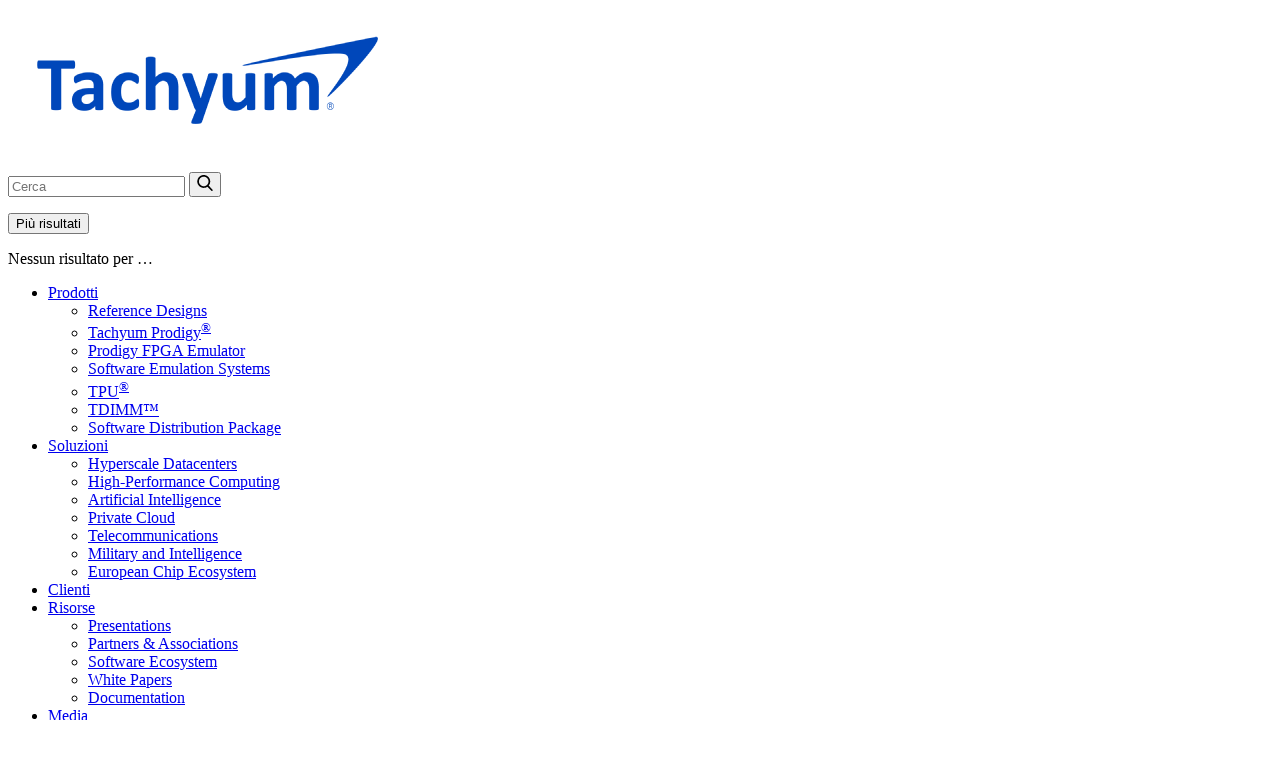

--- FILE ---
content_type: text/html; charset=utf-8
request_url: https://www.tachyum.com/it/jobs/junior-linux-kernel-developer/
body_size: 8779
content:
<!doctype html><html class=no-js lang=it-IT><head><meta charset=utf-8><meta name=viewport content="width=device-width,initial-scale=1"><meta content="#0047ba" name=theme-color><script src=/js/themeToggle.76a0bd771b6cc150e45ac9033a829cf2a86b2f927a836149c758b90ff79a1966.js></script><link rel="shortcut icon" href=/favicon.ico>
  
    
    
      
      
        
      
      
        
          
            <link rel="stylesheet" href="/css/styles.52320d6e4eb31628f6d8858095816b0b06c8b038fe0d1a6b0160c7d559edecd7.css" integrity="sha256-UjINbk6zFij22IWAlYFrCwbIsDj&#43;DRprAWDH1Vnt7Nc=" crossorigin="anonymous">
          
        
      
    
  

<link rel=canonical href=https://www.tachyum.com/it/jobs/junior-linux-kernel-developer/><meta name=description content="Implement new or optimize the old features in Linux Kernel. (suitable also for talented graduates)"><script type=application/ld+json>{"@context":"https://schema.org","@type":"JobPosting","datePosted":"","employmentType":"FULL_TIME","description":"\u003cp\u003eThis position is suitable also for talented graduates.\u003c\/p\u003e\n\u003ch3 id=\u0022responsibilities\u0022\u003eResponsibilities\u003c\/h3\u003e\n\u003cul\u003e\n\u003cli\u003eDebugging and fixing various issues within Linux kernel\u003c\/li\u003e\n\u003cli\u003eImplement new or optimize the old features in Linux Kernel, for example in area of memory management, virtualization, networking…\u003c\/li\u003e\n\u003cli\u003eWrite new Linux kernel drivers or adjust the old one\u003c\/li\u003e\n\u003cli\u003eCollaborate with team members on engineering tasks that contribute company progress\u003c\/li\u003e\n\u003cli\u003eIdentify performance bottlenecks and optimize system performance\u003c\/li\u003e\n\u003c\/ul\u003e\n\u003ch3 id=\u0022qualifications\u0022\u003eQualifications\u003c\/h3\u003e\n\u003cul\u003e\n\u003cli\u003eBS \/ MS in Computer Science or Electrical Engineering\u003c\/li\u003e\n\u003cli\u003eSolid foundations in computer science - Operating Systems, data structures, compilers\u003c\/li\u003e\n\u003cli\u003eVery good logical and algorithmic thinking\u003c\/li\u003e\n\u003cli\u003eAbility and passion to learn new technologies and apply the knowledge quickly\u003c\/li\u003e\n\u003cli\u003eC\/C\u002b\u002b development knowledge and skills\u003c\/li\u003e\n\u003cli\u003eBasic experiences with Git\u003c\/li\u003e\n\u003cli\u003eBasic Linux tool experiences (Bash, compiler, linker, debugger)\u003c\/li\u003e\n\u003cli\u003e\u003cem\u003eWe will teach you the rest\u003c\/em\u003e\u003c\/li\u003e\n\u003c\/ul\u003e\n\n\n\n  \n  \n  \n\n  \n  \n  \n\n  \n  \n  \n\n  \n  \n  \n\n  \n  \n  \n","hiringOrganization":{"@type":"Organization","name":"Tachyum","sameAs":"https:\/\/www.tachyum.com\/it\/"},"jobLocation":[],"title":"Junior Linux Kernel developer"}</script><meta property="og:type" content="website"><meta property="og:url" content="https://www.tachyum.com/it/jobs/junior-linux-kernel-developer/"><meta property="og:title" content="Junior Linux Kernel developer | Tachyum"><meta property="og:description" content="Implement new or optimize the old features in Linux Kernel. (suitable also for talented graduates)"><meta property="twitter:url" content="https://www.tachyum.com/it/jobs/junior-linux-kernel-developer/"><meta property="twitter:title" content="Junior Linux Kernel developer | Tachyum"><meta property="twitter:description" content="Implement new or optimize the old features in Linux Kernel. (suitable also for talented graduates)"><meta property="og:image" content="https://www.tachyum.com/img/socials/social-preview-base_hu_bf86e68561f3602d.png"><meta property="twitter:card" content="summary_large_image"><meta property="twitter:image" content="https://www.tachyum.com/img/socials/social-preview-base_hu_bf86e68561f3602d.png"><title>Junior Linux Kernel developer - Tachyum</title></head><body class=dark:bg-dark><header class="h-20 transition-all"><div id=topNav class="fixed top-0 left-0 right-0 bg-white dark:bg-dark dark:text-grey z-50 transition-all"><div class="shadow-lg print:shadow-none relative"><div class="mx-3 2xl:mx-52"><div class="relative flex items-stretch h-20"><a class="h-full relative" href=/it/ aria-label=Casa><img id=navbarLogo class="h-full object-contain transition-opacity opacity-100 dark:opacity-0" src=/img/Tachyum_color_transparent_hu_25f1b6948d4f6c60.png alt="Tachyum Logo"><img id=navbarLogo class="h-full w-full top-0 object-contain transition-opacity opacity-0 dark:opacity-100 absolute" src=/img/Tachum_white_transparent_hu_c6e7d30b2c01a03c.png alt="Tachyum Logo"></a><div class=flex-grow></div><div id=searchFormContainer class="flex items-center"><form id=searchForm action=/it/search/ class="relative ml-auto mr-1 text-gray-600" data-index=/it/index.json action=#><input id=searchBar class="max-w-0 border-2 border-gray-300/0 bg-white dark:bg-dark focus:max-w-sm h-10 transition-all rounded-full text-sm focus:outline-none" type=search name=search placeholder=Cerca>
<button id=searchButton aria-label="Alterna ricerca" type=submit class="absolute right-0 top-0 bottom-0 mr-4"><svg class="text-gray-600 h-4 w-4 fill-current" xmlns:xlink="http://www.w3.org/1999/xlink" id="Capa_1" viewBox="0 0 56.966 56.966" style="enable-background:new 0 0 56.966 56.966" width="16" height="16"><path d="M55.146 51.887 41.588 37.786c3.486-4.144 5.396-9.358 5.396-14.786.0-12.682-10.318-23-23-23s-23 10.318-23 23 10.318 23 23 23c4.761.0 9.298-1.436 13.177-4.162l13.661 14.208c.571.593 1.339.92 2.162.92.779.0 1.518-.297 2.079-.837C56.255 54.982 56.293 53.08 55.146 51.887zM23.984 6c9.374.0 17 7.626 17 17s-7.626 17-17 17-17-7.626-17-17 7.626-17 17-17z"/></svg></button></form></div><div class="absolute top-3/4 left-0 right-0"><div class="relative w-full max-w-max mx-auto"><ol id=searchResults class="font-light bg-grey-300 container lg:max-w-screen-lg mx-auto shadow-lg"></ol><button id=moreSearchResults data-searchresult=true type=submit form=searchForm class="hidden rounded-full bg-light text-white px-2 py-1 hover:bg-primary transition-colors font-light">Più risultati</button></div><p id=searchNoResults class="hidden font-light bg-grey-300 mx-auto shadow-lg text-center p-4">Nessun risultato per … <span id=searchNoResultsQuery class=font-bold></span></p></div><nav><ul class="hidden print:hidden lg:flex justify-left items-center ml-3 h-full"><li class="h-full w-24 relative text-center flex flex-col items-center transition duration-500 ease-in-out border-light/0 hover:border-light/100 focus:border-light/100 focus-within:border-light/100 border-t-8 pb-2 dark:hover:border-light border-light/0 dark:border-primary/0"><a name=topLevelMenuItem href=/it/products/ data-blur-out class=h-full id=products data-has-submenu><div class="px-2 h-full z-20 hover:text-light dark:text-white flex flex-col justify-center text-dark dark:text-grey"><span class="font-light text-current transition-transform transform hover:scale-110">Prodotti</span></div></a><ul class="bg-light dark:bg-primary/75 ie:z-50 hidden transition duration-500 ease-in-out hover:block absolute w-48 min-w-min top-3/4 ie:-left-16 p-2"><li class="text-white font-light py-1 transition-transform transform hover:scale-110"><a href=/it/products/reference-designs/>Reference Designs</a></li><li class="text-white font-light py-1 transition-transform transform hover:scale-110"><a href=/it/products/#products-prodigy>Tachyum Prodigy<sup>®</sup></a></li><li class="text-white font-light py-1 transition-transform transform hover:scale-110"><a href=/it/products/#tachyum-prodigy-fpga-based-emulator>Prodigy FPGA Emulator</a></li><li class="text-white font-light py-1 transition-transform transform hover:scale-110"><a href=/it/products/#tachyum-prodigy-software-emulation-systems>Software Emulation Systems</a></li><li class="text-white font-light py-1 transition-transform transform hover:scale-110"><a href=/it/products/#tpu-tachyum-prodigy-iot%2fedge-licensable-hardware-ip>TPU<sup>®</sup></a></li><li class="text-white font-light py-1 transition-transform transform hover:scale-110"><a href=/it/products/#tdimm>TDIMM™</a></li><li class="text-white font-light py-1 transition-transform transform hover:scale-110"><a href=/it/products/#tachyum-software-distribution-package>Software Distribution Package</a></li></ul></li><li class="h-full w-24 relative text-center flex flex-col items-center transition duration-500 ease-in-out border-light/0 hover:border-light/100 focus:border-light/100 focus-within:border-light/100 border-t-8 pb-2 dark:hover:border-light border-light/0 dark:border-primary/0"><a name=topLevelMenuItem href=/it/solutions/ data-blur-out class=h-full id=solutions data-has-submenu><div class="px-2 h-full z-20 hover:text-light dark:text-white flex flex-col justify-center text-dark dark:text-grey"><span class="font-light text-current transition-transform transform hover:scale-110">Soluzioni</span></div></a><ul class="bg-light dark:bg-primary/75 ie:z-50 hidden transition duration-500 ease-in-out hover:block absolute w-48 min-w-min top-3/4 ie:-left-16 p-2"><li class="text-white font-light py-1 transition-transform transform hover:scale-110"><a href=/it/solutions/hyperscale-datacenters/>Hyperscale Datacenters</a></li><li class="text-white font-light py-1 transition-transform transform hover:scale-110"><a href=/it/solutions/high-performance-computing/>High-Performance Computing</a></li><li class="text-white font-light py-1 transition-transform transform hover:scale-110"><a href=/it/solutions/artificial-intelligence/>Artificial Intelligence</a></li><li class="text-white font-light py-1 transition-transform transform hover:scale-110"><a href=/it/solutions/private-cloud/>Private Cloud</a></li><li class="text-white font-light py-1 transition-transform transform hover:scale-110"><a href=/it/solutions/telecommunications/>Telecommunications</a></li><li class="text-white font-light py-1 transition-transform transform hover:scale-110"><a href=/it/solutions/military-and-intelligence/>Military and Intelligence</a></li><li class="text-white font-light py-1 transition-transform transform hover:scale-110"><a href=/it/solutions/european-chip-ecosystem/>European Chip Ecosystem</a></li></ul></li><li class="h-full w-24 relative text-center flex flex-col items-center transition duration-500 ease-in-out border-light/0 hover:border-light/100 focus:border-light/100 focus-within:border-light/100 border-t-8 pb-2 dark:hover:border-light border-light/0 dark:border-primary/0"><a name=topLevelMenuItem href=/it/customers/ data-blur-out class=h-full data-has-submenu><div class="px-2 h-full z-20 hover:text-light dark:text-white flex flex-col justify-center text-dark dark:text-grey"><span class="font-light text-current transition-transform transform hover:scale-110">Clienti</span></div></a></li><li class="h-full w-24 relative text-center flex flex-col items-center transition duration-500 ease-in-out border-light/0 hover:border-light/100 focus:border-light/100 focus-within:border-light/100 border-t-8 pb-2 dark:hover:border-light border-light/0 dark:border-primary/0"><a name=topLevelMenuItem href=/it/resources/ data-blur-out class=h-full id=resources data-has-submenu><div class="px-2 h-full z-20 hover:text-light dark:text-white flex flex-col justify-center text-dark dark:text-grey"><span class="font-light text-current transition-transform transform hover:scale-110">Risorse</span></div></a><ul class="bg-light dark:bg-primary/75 ie:z-50 hidden transition duration-500 ease-in-out hover:block absolute w-48 min-w-min top-3/4 ie:-left-16 p-2"><li class="text-white font-light py-1 transition-transform transform hover:scale-110"><a href=/it/resources/presentations/>Presentations</a></li><li class="text-white font-light py-1 transition-transform transform hover:scale-110"><a href=/it/resources/partners/>Partners & Associations</a></li><li class="text-white font-light py-1 transition-transform transform hover:scale-110"><a href=/it/resources/software/>Software Ecosystem</a></li><li class="text-white font-light py-1 transition-transform transform hover:scale-110"><a href=/it/resources/whitepapers/>White Papers</a></li><li class="text-white font-light py-1 transition-transform transform hover:scale-110"><a href=/it/resources/documentation/>Documentation</a></li></ul></li><li class="h-full w-24 relative text-center flex flex-col items-center transition duration-500 ease-in-out border-light/0 hover:border-light/100 focus:border-light/100 focus-within:border-light/100 border-t-8 pb-2 dark:hover:border-light border-light/0 dark:border-primary/0"><a name=topLevelMenuItem href=/it/media/ data-blur-out class=h-full id=media data-has-submenu><div class="px-2 h-full z-20 hover:text-light dark:text-white flex flex-col justify-center text-dark dark:text-grey"><span class="font-light text-current transition-transform transform hover:scale-110">Media</span></div></a><ul class="bg-light dark:bg-primary/75 ie:z-50 hidden transition duration-500 ease-in-out hover:block absolute w-48 min-w-min top-3/4 ie:-left-16 p-2"><li class="text-white font-light py-1 transition-transform transform hover:scale-110"><a href=/it/media/press-releases/>Comunicati stampa</a></li><li class="text-white font-light py-1 transition-transform transform hover:scale-110"><a href=/it/media/in-the-news/>In The News</a></li><li class="text-white font-light py-1 transition-transform transform hover:scale-110"><a href=/it/media/industry-news/>Industry News</a></li><li class="text-white font-light py-1 transition-transform transform hover:scale-110"><a href=/it/media/blog/>Blog</a></li><li class="text-white font-light py-1 transition-transform transform hover:scale-110"><a href=/it/media/photogallery/>Photogallery</a></li><li class="text-white font-light py-1 transition-transform transform hover:scale-110"><a href=/it/newsletters/>Newsletter Archive</a></li></ul></li><li class="h-full w-24 relative text-center flex flex-col items-center transition duration-500 ease-in-out border-light/0 hover:border-light/100 focus:border-light/100 focus-within:border-light/100 border-t-8 pb-2 dark:hover:border-light border-primary/100 hover:border-light dark:border-grey"><a name=topLevelMenuItem href=/it/company/ data-blur-out class=h-full id=company data-has-submenu><div class="px-2 h-full z-20 hover:text-light dark:text-white flex flex-col justify-center text-primary dark:hover:text-light"><span class="font-light text-current transition-transform transform hover:scale-110">Ditta</span></div></a><ul class="bg-light dark:bg-primary/75 ie:z-50 hidden transition duration-500 ease-in-out hover:block absolute w-48 min-w-min top-3/4 ie:-left-16 p-2"><li class="text-white font-light py-1 transition-transform transform hover:scale-110"><a href=/it/company/why-tachyum/>Why Tachyum</a></li><li class="text-white font-light py-1 transition-transform transform hover:scale-110"><a href=/it/company/meet-the-team/>Meet the Team</a></li><li class="text-white font-light py-1 transition-transform transform hover:scale-110"><a href=/it/company/events/>Events</a></li><li class="text-white font-light py-1 transition-transform transform hover:scale-110"><a href=/it/jobs/>Jobs</a></li></ul></li><li class="h-full w-24 relative text-center flex flex-col items-center transition duration-500 ease-in-out border-light/0 hover:border-light/100 focus:border-light/100 focus-within:border-light/100 border-t-8 pb-2 dark:hover:border-light border-light/0 dark:border-primary/0"><a name=topLevelMenuItem href=/it/contact/ data-blur-out class=h-full id=contact data-has-submenu><div class="px-2 h-full z-20 hover:text-light dark:text-white flex flex-col justify-center text-dark dark:text-grey"><span class="font-light text-current transition-transform transform hover:scale-110">Contatti</span></div></a></li></ul></nav><button class="print:hidden! lg:hidden! mx-1 flex! flex-col justify-center text-primary! dark:text-light! hamburger hamburger--collapse focus:outline-none sm:order-4" type=button aria-label="Menu principale" data-hamburger-menu=true>
<span class=hamburger-box><span class=hamburger-inner></span></span></button><div class="langs absolute top-full -bottom-2/3 right-16 sm:relative sm:top-0 sm:bottom-0 sm:right-0 sm:h-full mx-2 print:hidden transition sm:order-2"><ul class="min-w-min h-full"><li class="h-full flex relative text-center flex-col items-center"><button id=languageSelector class="uppercase h-full flex items-center focus:outline-none text-white sm:text-dark dark:text-grey font-light whitespace-nowrap" aria-label="Selezione lingua">
<span class="whitespace-nowrap text-sm lg:pl-2 lg:border-l dark:border-grey mr-1">ITA</span><svg width="8.644" height="7.447" viewBox="0 0 8.644 7.447" class="h-2 w-2 transition-transform transform text-light sm:text-primary dark:text-light" aria-labelledby="languageSelector"><path id="Polygon_6" data-name="Polygon 6" d="M4.322.0 8.644 7.447H0z" transform="translate(8.644 7.447) rotate(-180)" fill="currentcolor"/></svg></button><ul id=languageMenu class="hidden absolute z-20 top-3/4 lg:right-0 bg-light dark:bg-primary/75 shadow-md"><li><a href=/jobs/junior-linux-kernel-developer/><div class="px-4 py-2 h-full z-30 transition text-white ease-in-out flex flex-col justify-center font-light transform hover:scale-110">English</div></a></li><li><a href=/sk/jobs/junior-linux-kernel-developer/><div class="px-4 py-2 h-full z-30 transition text-white ease-in-out flex flex-col justify-center font-light transform hover:scale-110">Slovenčina</div></a></li><li><a href=/cs/jobs/junior-linux-kernel-developer/><div class="px-4 py-2 h-full z-30 transition text-white ease-in-out flex flex-col justify-center font-light transform hover:scale-110">Čeština</div></a></li><li><a href=/de/jobs/junior-linux-kernel-developer/><div class="px-4 py-2 h-full z-30 transition text-white ease-in-out flex flex-col justify-center font-light transform hover:scale-110">Deutsch</div></a></li><li><a href=/zh-hans/jobs/junior-linux-kernel-developer/><div class="px-4 py-2 h-full z-30 transition text-white ease-in-out flex flex-col justify-center font-light transform hover:scale-110">简体中文</div></a></li><li><a href=/zh-hant/jobs/junior-linux-kernel-developer/><div class="px-4 py-2 h-full z-30 transition text-white ease-in-out flex flex-col justify-center font-light transform hover:scale-110">繁體中文</div></a></li><li><a href=/ja/jobs/junior-linux-kernel-developer/><div class="px-4 py-2 h-full z-30 transition text-white ease-in-out flex flex-col justify-center font-light transform hover:scale-110">日本語</div></a></li><li><a href=/fr/jobs/junior-linux-kernel-developer/><div class="px-4 py-2 h-full z-30 transition text-white ease-in-out flex flex-col justify-center font-light transform hover:scale-110">Français</div></a></li><li><a href=#><div class="px-4 py-2 h-full z-30 transition text-white ease-in-out flex flex-col justify-center font-light transform hover:scale-110">Italiano</div></a></li><li><a href=/ar/jobs/junior-linux-kernel-developer/><div class="px-4 py-2 h-full z-30 transition text-white ease-in-out flex flex-col justify-center font-light transform hover:scale-110">العربية</div></a></li><li><a href=/ru/jobs/junior-linux-kernel-developer/><div class="px-4 py-2 h-full z-30 transition text-white ease-in-out flex flex-col justify-center font-light transform hover:scale-110">Русский</div></a></li><li><a href=/hi/jobs/junior-linux-kernel-developer/><div class="px-4 py-2 h-full z-30 transition text-white ease-in-out flex flex-col justify-center font-light transform hover:scale-110">हिन्दी भाषा</div></a></li></ul></li></ul></div><div class="theme-toggle-wrapper transition-opacity mx-2 absolute top-full -bottom-2/3 right-6 sm:static 2xl:absolute 2xl:mx-0 2xl:-right-8 2xl:top-0 2xl:bottom-0 flex flex-col justify-center sm:order-3"><button class="theme-toggle text-white sm:text-primary dark:text-grey hover:text-light transition-colors" id=theme-toggle title='Alterna tema chiaro & scuro' aria-label=auto aria-live=polite><svg class="sun-and-moon" aria-hidden="true" width="24" height="24" viewBox="0 0 24 24"><mask class="moon" id="moon-mask"><rect x="0" y="0" width="100%" height="100%" fill="#fff"/><circle cx="24" cy="10" r="6" fill="#000"/></mask><circle class="sun" cx="12" cy="12" r="6" mask="url(#moon-mask)" fill="currentcolor"/><g class="sun-beams" stroke="currentcolor"><line x1="12" y1="1" x2="12" y2="3"/><line x1="12" y1="21" x2="12" y2="23"/><line x1="4.22" y1="4.22" x2="5.64" y2="5.64"/><line x1="18.36" y1="18.36" x2="19.78" y2="19.78"/><line x1="1" y1="12" x2="3" y2="12"/><line x1="21" y1="12" x2="23" y2="12"/><line x1="4.22" y1="19.78" x2="5.64" y2="18.36"/><line x1="18.36" y1="5.64" x2="19.78" y2="4.22"/></g></svg></button></div></div></div></div><div id=mobileMenu class="lg:hidden bg-primary min-w-full text-white overflow-hidden transition-[max-height] duration-500 ease-in-out max-h-0"><ul class="mx-3 py-2 px-2 overflow-y-scroll mt-10" style=max-height:80vh><li class="border-grey/25 border-b"><a href=# data-mobile-submenu><div class="py-2 px-6 flex justify-between my-1 transition duration-500 ease-in-out bg-opacity-25 hover:bg-grey hover:bg-opacity-40 rounded-md"><span>Prodotti</span><svg height="24" width="24" class="h-6 w-6 transition-transform transform" fill="none" viewBox="0 0 24 24" stroke="currentcolor"><path stroke-linecap="round" stroke-linejoin="round" stroke-width="2" d="M19 9l-7 7-7-7"/></svg></div></a><ul class="overflow-hidden transition-[max-height] ease-in-out max-h-0"><li class="border-grey/25 border-b last:border-b-0 ml-8"><a href=/it/products/reference-designs/><div class="pl-8 pr-8 py-2 my-1 transition duration-500 ease-in-out bg-opacity-25 hover:bg-grey hover:bg-opacity-40 rounded-md">Reference Designs</div></a></li><li class="border-grey/25 border-b last:border-b-0 ml-8"><a href=/it/products/#products-prodigy><div class="pl-8 pr-8 py-2 my-1 transition duration-500 ease-in-out bg-opacity-25 hover:bg-grey hover:bg-opacity-40 rounded-md">Tachyum Prodigy<sup>®</sup></div></a></li><li class="border-grey/25 border-b last:border-b-0 ml-8"><a href=/it/products/#tachyum-prodigy-fpga-based-emulator><div class="pl-8 pr-8 py-2 my-1 transition duration-500 ease-in-out bg-opacity-25 hover:bg-grey hover:bg-opacity-40 rounded-md">Prodigy FPGA Emulator</div></a></li><li class="border-grey/25 border-b last:border-b-0 ml-8"><a href=/it/products/#tachyum-prodigy-software-emulation-systems><div class="pl-8 pr-8 py-2 my-1 transition duration-500 ease-in-out bg-opacity-25 hover:bg-grey hover:bg-opacity-40 rounded-md">Software Emulation Systems</div></a></li><li class="border-grey/25 border-b last:border-b-0 ml-8"><a href=/it/products/#tpu-tachyum-prodigy-iot%2fedge-licensable-hardware-ip><div class="pl-8 pr-8 py-2 my-1 transition duration-500 ease-in-out bg-opacity-25 hover:bg-grey hover:bg-opacity-40 rounded-md">TPU<sup>®</sup></div></a></li><li class="border-grey/25 border-b last:border-b-0 ml-8"><a href=/it/products/#tdimm><div class="pl-8 pr-8 py-2 my-1 transition duration-500 ease-in-out bg-opacity-25 hover:bg-grey hover:bg-opacity-40 rounded-md">TDIMM™</div></a></li><li class="border-grey/25 border-b last:border-b-0 ml-8"><a href=/it/products/#tachyum-software-distribution-package><div class="pl-8 pr-8 py-2 my-1 transition duration-500 ease-in-out bg-opacity-25 hover:bg-grey hover:bg-opacity-40 rounded-md">Software Distribution Package</div></a></li></ul></li><li class="border-grey/25 border-b"><a href=# data-mobile-submenu><div class="py-2 px-6 flex justify-between my-1 transition duration-500 ease-in-out bg-opacity-25 hover:bg-grey hover:bg-opacity-40 rounded-md"><span>Soluzioni</span><svg height="24" width="24" class="h-6 w-6 transition-transform transform" fill="none" viewBox="0 0 24 24" stroke="currentcolor"><path stroke-linecap="round" stroke-linejoin="round" stroke-width="2" d="M19 9l-7 7-7-7"/></svg></div></a><ul class="overflow-hidden transition-[max-height] ease-in-out max-h-0"><li class="border-grey/25 border-b last:border-b-0 ml-8"><a href=/it/solutions/hyperscale-datacenters/><div class="pl-8 pr-8 py-2 my-1 transition duration-500 ease-in-out bg-opacity-25 hover:bg-grey hover:bg-opacity-40 rounded-md">Hyperscale Datacenters</div></a></li><li class="border-grey/25 border-b last:border-b-0 ml-8"><a href=/it/solutions/high-performance-computing/><div class="pl-8 pr-8 py-2 my-1 transition duration-500 ease-in-out bg-opacity-25 hover:bg-grey hover:bg-opacity-40 rounded-md">High-Performance Computing</div></a></li><li class="border-grey/25 border-b last:border-b-0 ml-8"><a href=/it/solutions/artificial-intelligence/><div class="pl-8 pr-8 py-2 my-1 transition duration-500 ease-in-out bg-opacity-25 hover:bg-grey hover:bg-opacity-40 rounded-md">Artificial Intelligence</div></a></li><li class="border-grey/25 border-b last:border-b-0 ml-8"><a href=/it/solutions/private-cloud/><div class="pl-8 pr-8 py-2 my-1 transition duration-500 ease-in-out bg-opacity-25 hover:bg-grey hover:bg-opacity-40 rounded-md">Private Cloud</div></a></li><li class="border-grey/25 border-b last:border-b-0 ml-8"><a href=/it/solutions/telecommunications/><div class="pl-8 pr-8 py-2 my-1 transition duration-500 ease-in-out bg-opacity-25 hover:bg-grey hover:bg-opacity-40 rounded-md">Telecommunications</div></a></li><li class="border-grey/25 border-b last:border-b-0 ml-8"><a href=/it/solutions/military-and-intelligence/><div class="pl-8 pr-8 py-2 my-1 transition duration-500 ease-in-out bg-opacity-25 hover:bg-grey hover:bg-opacity-40 rounded-md">Military and Intelligence</div></a></li><li class="border-grey/25 border-b last:border-b-0 ml-8"><a href=/it/solutions/european-chip-ecosystem/><div class="pl-8 pr-8 py-2 my-1 transition duration-500 ease-in-out bg-opacity-25 hover:bg-grey hover:bg-opacity-40 rounded-md">European Chip Ecosystem</div></a></li></ul></li><li class="border-grey/25 border-b"><a href=/it/customers/ data-mobile-submenu><div class="py-2 px-6 flex justify-between my-1 transition duration-500 ease-in-out bg-opacity-25 hover:bg-grey hover:bg-opacity-40 rounded-md"><span>Clienti</span></div></a></li><li class="border-grey/25 border-b"><a href=# data-mobile-submenu><div class="py-2 px-6 flex justify-between my-1 transition duration-500 ease-in-out bg-opacity-25 hover:bg-grey hover:bg-opacity-40 rounded-md"><span>Risorse</span><svg height="24" width="24" class="h-6 w-6 transition-transform transform" fill="none" viewBox="0 0 24 24" stroke="currentcolor"><path stroke-linecap="round" stroke-linejoin="round" stroke-width="2" d="M19 9l-7 7-7-7"/></svg></div></a><ul class="overflow-hidden transition-[max-height] ease-in-out max-h-0"><li class="border-grey/25 border-b last:border-b-0 ml-8"><a href=/it/resources/presentations/><div class="pl-8 pr-8 py-2 my-1 transition duration-500 ease-in-out bg-opacity-25 hover:bg-grey hover:bg-opacity-40 rounded-md">Presentations</div></a></li><li class="border-grey/25 border-b last:border-b-0 ml-8"><a href=/it/resources/partners/><div class="pl-8 pr-8 py-2 my-1 transition duration-500 ease-in-out bg-opacity-25 hover:bg-grey hover:bg-opacity-40 rounded-md">Partners & Associations
                   </div></a></li><li class="border-grey/25 border-b last:border-b-0 ml-8"><a href=/it/resources/software/><div class="pl-8 pr-8 py-2 my-1 transition duration-500 ease-in-out bg-opacity-25 hover:bg-grey hover:bg-opacity-40 rounded-md">Software Ecosystem</div></a></li><li class="border-grey/25 border-b last:border-b-0 ml-8"><a href=/it/resources/whitepapers/><div class="pl-8 pr-8 py-2 my-1 transition duration-500 ease-in-out bg-opacity-25 hover:bg-grey hover:bg-opacity-40 rounded-md">White Papers</div></a></li><li class="border-grey/25 border-b last:border-b-0 ml-8"><a href=/it/resources/documentation/><div class="pl-8 pr-8 py-2 my-1 transition duration-500 ease-in-out bg-opacity-25 hover:bg-grey hover:bg-opacity-40 rounded-md">Documentation</div></a></li></ul></li><li class="border-grey/25 border-b"><a href=# data-mobile-submenu><div class="py-2 px-6 flex justify-between my-1 transition duration-500 ease-in-out bg-opacity-25 hover:bg-grey hover:bg-opacity-40 rounded-md"><span>Media</span><svg height="24" width="24" class="h-6 w-6 transition-transform transform" fill="none" viewBox="0 0 24 24" stroke="currentcolor"><path stroke-linecap="round" stroke-linejoin="round" stroke-width="2" d="M19 9l-7 7-7-7"/></svg></div></a><ul class="overflow-hidden transition-[max-height] ease-in-out max-h-0"><li class="border-grey/25 border-b last:border-b-0 ml-8"><a href=/it/media/press-releases/><div class="pl-8 pr-8 py-2 my-1 transition duration-500 ease-in-out bg-opacity-25 hover:bg-grey hover:bg-opacity-40 rounded-md">Comunicati stampa</div></a></li><li class="border-grey/25 border-b last:border-b-0 ml-8"><a href=/it/media/in-the-news/><div class="pl-8 pr-8 py-2 my-1 transition duration-500 ease-in-out bg-opacity-25 hover:bg-grey hover:bg-opacity-40 rounded-md">In The News</div></a></li><li class="border-grey/25 border-b last:border-b-0 ml-8"><a href=/it/media/industry-news/><div class="pl-8 pr-8 py-2 my-1 transition duration-500 ease-in-out bg-opacity-25 hover:bg-grey hover:bg-opacity-40 rounded-md">Industry News</div></a></li><li class="border-grey/25 border-b last:border-b-0 ml-8"><a href=/it/media/blog/><div class="pl-8 pr-8 py-2 my-1 transition duration-500 ease-in-out bg-opacity-25 hover:bg-grey hover:bg-opacity-40 rounded-md">Blog</div></a></li><li class="border-grey/25 border-b last:border-b-0 ml-8"><a href=/it/media/photogallery/><div class="pl-8 pr-8 py-2 my-1 transition duration-500 ease-in-out bg-opacity-25 hover:bg-grey hover:bg-opacity-40 rounded-md">Photogallery</div></a></li><li class="border-grey/25 border-b last:border-b-0 ml-8"><a href=/it/newsletters/><div class="pl-8 pr-8 py-2 my-1 transition duration-500 ease-in-out bg-opacity-25 hover:bg-grey hover:bg-opacity-40 rounded-md">Newsletter Archive</div></a></li></ul></li><li class="border-grey/25 border-b"><a href=# data-mobile-submenu><div class="py-2 px-6 flex justify-between my-1 transition duration-500 ease-in-out bg-opacity-25 hover:bg-grey hover:bg-opacity-40 rounded-md"><span>Ditta</span><svg height="24" width="24" class="h-6 w-6 transition-transform transform" fill="none" viewBox="0 0 24 24" stroke="currentcolor"><path stroke-linecap="round" stroke-linejoin="round" stroke-width="2" d="M19 9l-7 7-7-7"/></svg></div></a><ul class="overflow-hidden transition-[max-height] ease-in-out max-h-0"><li class="border-grey/25 border-b last:border-b-0 ml-8"><a href=/it/company/why-tachyum/><div class="pl-8 pr-8 py-2 my-1 transition duration-500 ease-in-out bg-opacity-25 hover:bg-grey hover:bg-opacity-40 rounded-md">Why Tachyum</div></a></li><li class="border-grey/25 border-b last:border-b-0 ml-8"><a href=/it/company/meet-the-team/><div class="pl-8 pr-8 py-2 my-1 transition duration-500 ease-in-out bg-opacity-25 hover:bg-grey hover:bg-opacity-40 rounded-md">Meet the Team</div></a></li><li class="border-grey/25 border-b last:border-b-0 ml-8"><a href=/it/company/events/><div class="pl-8 pr-8 py-2 my-1 transition duration-500 ease-in-out bg-opacity-25 hover:bg-grey hover:bg-opacity-40 rounded-md">Events</div></a></li><li class="border-grey/25 border-b last:border-b-0 ml-8"><a href=/it/jobs/><div class="pl-8 pr-8 py-2 my-1 transition duration-500 ease-in-out bg-opacity-25 hover:bg-grey hover:bg-opacity-40 rounded-md">Jobs</div></a></li></ul></li><li class="border-grey/25 border-b"><a href=/it/contact/ data-mobile-submenu><div class="py-2 px-6 flex justify-between my-1 transition duration-500 ease-in-out bg-opacity-25 hover:bg-grey hover:bg-opacity-40 rounded-md"><span>Contatti</span></div></a></li></ul></div></div></header><div class="min-h-screen dark:bg-dark"><div class="bg-primary flex justify-center items-center print:bg-white w-full"><h1 class="text-white print:text-black max-w-sm print:my-4 my-8 sm:my-16 text-center"><span class="trh block font-bold text-2xl">Junior Linux Kernel developer</span></h1></div><main id=content class=mt-8><div class="container mx-auto px-4 dark:text-grey"><div class="max-w-prose mx-auto flex"><h4 class="font-bold mt-1">Locations:</h4><ul class="flex flex-wrap"><li class="font-light uppercase py-1 px-4 rounded-full bg-grey-300 text-dark print:p-0 text-xs my-1 mx-1 flex items-center"><svg class="h-5 w-5 text-grey-600" fill="none" viewBox="0 0 24 24" stroke="currentcolor"><path stroke-linecap="round" stroke-linejoin="round" stroke-width="2" d="M17.657 16.657 13.414 20.9a1.998 1.998.0 01-2.827.0l-4.244-4.243a8 8 0 1111.314.0z"/><path stroke-linecap="round" stroke-linejoin="round" stroke-width="2" d="M15 11a3 3 0 11-6 0 3 3 0 016 0z"/></svg>
<span class=ml-2>Bratislava, Slovacchia</span></li><li class="font-light uppercase py-1 px-4 rounded-full bg-grey-300 text-dark print:p-0 text-xs my-1 mx-1 flex items-center"><svg class="h-5 w-5 text-grey-600" fill="none" viewBox="0 0 24 24" stroke="currentcolor"><path stroke-linecap="round" stroke-linejoin="round" stroke-width="2" d="M17.657 16.657 13.414 20.9a1.998 1.998.0 01-2.827.0l-4.244-4.243a8 8 0 1111.314.0z"/><path stroke-linecap="round" stroke-linejoin="round" stroke-width="2" d="M15 11a3 3 0 11-6 0 3 3 0 016 0z"/></svg>
<span class=ml-2>Brno, CZ</span></li></ul></div><div class="max-w-prose mx-auto flex items-center mb-8"><h4 class=font-bold>Job fields:</h4><ul class="flex flex-grow"><li class="font-light uppercase py-1 px-4 rounded-full bg-grey-300 text-dark print:p-0 text-xs my-2 mx-1 flex items-center"><svg class="h-5 w-5 text-grey-600" fill="none" viewBox="0 0 24 24" stroke="currentcolor"><path stroke-linecap="round" stroke-linejoin="round" stroke-width="2" d="M7 7h.01M7 3h5c.512.0 1.024.195 1.414.586l7 7a2 2 0 010 2.828l-7 7a2 2 0 01-2.828.0l-7-7A1.994 1.994.0 013 12V7a4 4 0 014-4z"/></svg>
<span class=ml-2>Software</span></li></ul><a href=/it/jobs/ class="text-primary dark:text-light font-bold">Back to all jobs</a></div><article class="prose dark:prose-invert prose-primary text-justify font-light mx-auto sm:text-justify"><p>This position is suitable also for talented graduates.</p><h3 id=responsibilities>Responsibilities</h3><ul><li>Debugging and fixing various issues within Linux kernel</li><li>Implement new or optimize the old features in Linux Kernel, for example in area of memory management, virtualization, networking…</li><li>Write new Linux kernel drivers or adjust the old one</li><li>Collaborate with team members on engineering tasks that contribute company progress</li><li>Identify performance bottlenecks and optimize system performance</li></ul><h3 id=qualifications>Qualifications</h3><ul><li>BS / MS in Computer Science or Electrical Engineering</li><li>Solid foundations in computer science - Operating Systems, data structures, compilers</li><li>Very good logical and algorithmic thinking</li><li>Ability and passion to learn new technologies and apply the knowledge quickly</li><li>C/C++ development knowledge and skills</li><li>Basic experiences with Git</li><li>Basic Linux tool experiences (Bash, compiler, linker, debugger)</li><li><em>We will teach you the rest</em></li></ul><h3 id=benefits>Benefits</h3><ul><li>Competitive salary and benefits package.</li><li>Opportunities for professional development and advancement.</li><li>International environment and further career progression.</li><li>Getting in touch with bleeding edge technology.</li><li>Collaborative and supportive work environment.</li></ul><p>If you meet the qualifications and are interested in this opportunity, please submit your resume and cover letter. We look forward to hearing from you!</p><p>Apply at <a class=cryptedemail href=# data-name=careers data-domain=tachyum data-tld=com data-subject="[Job Application] Junior Linux Kernel developer"></a></p><p class=text-sm>By sending us your application e-mail, you confirm that you have read, understand and accept the content of the <a href=/it/privacy-notice/ target=_blank>Privacy Notice</a> and consent to the processing of your data as part of this application.</p><section class="hidden print:block"><h2>A proposito di Tachyum</h2><p>Tachyum is transforming AI, HPC, public and private cloud data center markets with its recently launched flagship product. Prodigy, the world’s first Universal Processor, unifies the functionality of a CPU, a GPGPU, and a TPU into a single processor that delivers industry-leading performance, cost, and power efficiency for both specialty and general-purpose computing. When Prodigy processors are provisioned in a hyperscale data center, they enable all AI, HPC, and general-purpose applications to run on one hardware infrastructure, saving companies billions of dollars per year. With data centers currently consuming over 4% of the planet’s electricity, predicted to be 10% by 2030, the ultra-low power Prodigy Universal Processor is critical to continue doubling worldwide data center capacity every four years.</p><p>Tachyum, co-founded by Dr. Radoslav Danilak is building the world’s fastest AI supercomputer (128 AI exaflops) in the EU based on Prodigy processors. Tachyum has offices in the United States and Slovakia.</p></section></article><div class="mx-auto ie:text-center max-w-max mb-8 print:hidden"><a href=/it/jobs/ class="text-primary dark:text-light font-bold ie:text-center">Back to all jobs</a></div></div><aside class="pb-48 md:pb-40 pt-10 w-full bg-grey-300 dark:bg-dark-600 print:hidden"><nav class="max-w-prose mx-auto px-2"><ol class="grid grid-cols-2 justify-center"><li class="flex flex-col w-full items-center text-center border-grey-600 border-r lg:sticky"><a href=/it/jobs/java-jit-compiler-engineer/><p class="uppercase text-sm font-light text-dark dark:text-grey-600 mb-2">Precedente</p><p class="text-primary dark:text-light font-bold px-4">Java JIT Compiler Engineer</p></a></li><li class="flex flex-col w-full items-center text-center"><a href=/it/jobs/linux-kernel-engineer/><p class="uppercase text-sm font-light text-dark dark:text-grey-600 mb-2">Prossimo</p><p class="text-primary dark:text-light font-bold px-4">Linux Kernel Engineer</p></a></li></ol></nav></aside></main></div><footer class="print:mt-8 w-full mt-0"><div class="print:hidden w-full relative bg-primary dark:bg-dark text-white pt-40 pb-6 sm:pb-8"><div class="mx-auto absolute bg-light dark:bg-primary px-10 py-6 -top-28 lg:left-1/4 lg:right-1/4 md:right-24 md:left-24 left-0 right-0 text-center"><p class="ie:hidden text-white font-bold text-lg mx-auto max-w-md">Sii tra I primi a ricevere notizie, eventi e aggiornamenti</p><p class="hidden ie:block text-white font-bold text-lg mx-auto max-w-md">Sembra che tu stia utilizzando un browser non supportato</p><p class="ie:hidden font-light text-sm py-6">Iscriviti alla nostra newsletter trimestrale</p><p class="hidden ie:block font-light text-sm py-6">Some features might not be available, or might not work properly. To get the most out of this web, please consider using a modern browser such as Firefox or Chrome.</p><div id=newsletterSubscriptions data-inline=false data-hl=it-it data-nl-endpoint=https://www.tachyum.com/newsletter/subscriptions/subscriptions data-nl-captcha-sitekey=0x4AAAAAAAAmxJPfWa5-vBmZ data-nl-unsub-domain=tachyum data-nl-unsub-tld=com data-nl-unsub-mailbox=unsubscribe data-nl-locale=it-IT data-nl-privacy-policy-link=/it/privacy-notice/><noscript><p class="font-light text-sm text-center">It looks like your browser doesn't support JavaScript. To subscribe to our newsletter, reach out to us at
<a class="cryptedemail hover:underline hover:cursor-pointer" data-name=newsletter data-domain=tachyum data-tld=com></a>.</p></noscript></div><script src=/elm/newsletter-form.3a92b5ac0b626ada26f12ec418673d422605114ee2dafe6e148041ba153c3b80.js defer></script><script src="https://challenges.cloudflare.com/turnstile/v0/api.js?onload=onloadCaptchaCallback" async defer></script></div><div class="container mx-auto px-4 lg:flex lg:justify-between items-start"><div class="flex flex-col items-center lg:block"><img data-src=/img/Tachum_white_transparent.png data-proofer-ignore class="lazyload w-60 object-contain mx-auto mb-10 mt-10 lg:m-0" alt="Tachyum Logo">
<span class="font-light relative -top-16 -left-5 lg:-top-6 lg:left-6">Fare di più con meno</span></div><ul class="ie:flex grid grid-flow-row md:grid-flow-col grid-cols-2 sm:grid-rows-2 md:grid-rows-1 md:auto-cols-fr gap-x-5 gap-y-5 flex-grow md:justify-items-end md:text-right lg:max-w-4xl"><li class="max-w-sm ie:ml-4"><span class="font-bold mb-3">Ditta</span><ul><li class="my-2 sm:my-0"><a href=/it/company/why-tachyum/ class="font-light text-sm underline-animated">Why Tachyum</a></li><li class="my-2 sm:my-0"><a href=/it/company/meet-the-team/ class="font-light text-sm underline-animated">Meet the Team</a></li><li class="my-2 sm:my-0"><a href=/it/contact/ class="font-light text-sm underline-animated">Contatti</a></li></ul></li><li class="max-w-sm ie:ml-4"><span class="font-bold mb-3">Prodotti</span><ul><li class="my-2 sm:my-0"><a href=/it/products/#products-prodigy class="font-light text-sm underline-animated">Tachyum Prodigy<sup>®</sup></a></li><li class="my-2 sm:my-0"><a href=/it/products/#tachyum-prodigy-fpga-based-emulator class="font-light text-sm underline-animated">Prodigy FPGA Emulator</a></li><li class="my-2 sm:my-0"><a href=/it/products/#tachyum-prodigy-software-emulation-systems class="font-light text-sm underline-animated">Software Emulation Systems</a></li><li class="my-2 sm:my-0"><a href=/it/products/#tpu-tachyum-prodigy-iot%2fedge-licensable-hardware-ip class="font-light text-sm underline-animated">TPU<sup>®</sup></a></li><li class="my-2 sm:my-0"><a href=/it/products/#tdimm class="font-light text-sm underline-animated">TDIMM™</a></li><li class="my-2 sm:my-0"><a href=/it/products/#tachyum-software-distribution-package class="font-light text-sm underline-animated">Software Distribution Package</a></li></ul></li><li class="max-w-sm ie:ml-4"><span class="font-bold mb-3">Risorse</span><ul><li class="my-2 sm:my-0"><a href=/it/resources/presentations/ class="font-light text-sm underline-animated">Presentations</a></li><li class="my-2 sm:my-0"><a href=/it/resources/partners/ class="font-light text-sm underline-animated">Partners & Associations</a></li><li class="my-2 sm:my-0"><a href=/it/resources/software/ class="font-light text-sm underline-animated">Software Ecosystem</a></li><li class="my-2 sm:my-0"><a href=/it/resources/whitepapers/ class="font-light text-sm underline-animated">White Papers</a></li><li class="my-2 sm:my-0"><a href=/it/resources/documentation/ class="font-light text-sm underline-animated">Documentation</a></li></ul></li><li class="max-w-sm ie:ml-4"><span class="font-bold mb-3">Soluzioni</span><ul><li class="my-2 sm:my-0"><a href=/it/solutions/hyperscale-datacenters/ class="font-light text-sm underline-animated">Hyperscale Datacenters</a></li><li class="my-2 sm:my-0"><a href=/it/solutions/high-performance-computing/ class="font-light text-sm underline-animated">High-Performance Computing</a></li><li class="my-2 sm:my-0"><a href=/it/solutions/artificial-intelligence/ class="font-light text-sm underline-animated">Artificial Intelligence</a></li><li class="my-2 sm:my-0"><a href=/it/solutions/private-cloud/ class="font-light text-sm underline-animated">Private Cloud</a></li><li class="my-2 sm:my-0"><a href=/it/solutions/telecommunications/ class="font-light text-sm underline-animated">Telecommunications</a></li><li class="my-2 sm:my-0"><a href=/it/solutions/military-and-intelligence/ class="font-light text-sm underline-animated">Military and Intelligence</a></li><li class="my-2 sm:my-0"><a href=/it/solutions/european-chip-ecosystem/ class="font-light text-sm underline-animated">European Chip Ecosystem</a></li></ul></li></ul></div><div class="container mx-auto px-2 md:flex items-start lg:items-end mt-8 text-sm font-light text-center md:text-left"><p class="shrink max-w-xs mx-auto md:m-0 lg:max-w-sm">Scrivici una email a: <a class=cryptedemail href=# data-name=contactus.sk data-domain=tachyum data-tld=com></a>Per unirti alla nostra mailing list o per partecipare al nostro viaggio</p><div class=flex-grow></div><div class="flex items-center mt-6 md:m-0 lg:justify-end flex-wrap justify-center"><ul class="flex justify-center mt-4 sm:mt-0"><li class="border-light border-r-2 px-5 last:border-r-0"><a href=/it/jobs/ class=underline-animated>Jobs</a></li><li class="border-light border-r-2 px-5 last:border-r-0"><a href=/it/media/ class=underline-animated>Media</a></li><li class="border-light border-r-2 px-5 last:border-r-0"><a href=/it/contact/ class=underline-animated>Contatti</a></li></ul><ul class="mt-4 sm:mt-0 sm:ml-5 flex items-center"><li><a href=https://www.facebook.com/Tachyum/ target=_blank rel=noreferrer data-proofer-ignore aria-label=Facebook><img data-src=/img/socials/fb.png title=Facebook alt=Facebook data-proofer-ignore class="lazyload m-2 max-h-6" height=24></a></li><li><a href=https://twitter.com/tachyum target=_blank rel=noreferrer data-proofer-ignore aria-label=X><img data-src=/img/socials/twitter-64.png title=X alt=X data-proofer-ignore class="lazyload m-2 max-h-6" height=24></a></li><li><a href=https://www.linkedin.com/company/tachyum target=_blank rel=noreferrer data-proofer-ignore aria-label=LinkedIn><img data-src=/img/socials/li.png title=LinkedIn alt=LinkedIn data-proofer-ignore class="lazyload m-2 max-h-6" height=24></a></li><li><a href=https://www.youtube.com/c/Tachyum target=_blank rel=noreferrer data-proofer-ignore aria-label=YouTube><img data-src=/img/socials/yt.png title=YouTube alt=YouTube data-proofer-ignore class="lazyload m-2 max-h-6" height=24></a></li></ul></div></div><div class="mx-auto container px-4"><div class="mx-auto space-x-2 lg:mr-0 my-4 sm:my-16 flex justify-center lg:justify-end text-sm font-light max-w-md lg:max-w-xl"><a href=/it/privacy-notice/ class=underline-animated>Privacy Notice</a>
<a href=/it/trademarks/ class=underline-animated>Trademark Information</a>
<a href=/it/site-map/ class=underline-animated>Site Map</a></div></div></div><p class="bg-dark dark:bg-dark-600 text-white text-center py-1 font-light text-sm">© 2026 Tachyum<sup>®</sup></p></footer><script src=/js/bundle-lazyload-ofi-menu-cryptedemail.acc0ee370d8de97829a2c6fbdd219db517d7d3f5881c0a6a5d045bc6704f140c.js integrity="sha256-rMDuNw2N6Xgposb73SGdtRfX0/WIHApqXQRbxnBPFAw=" async defer></script><script src=/js/modules/search.js integrity async defer></script><script defer src=https://static.cloudflareinsights.com/beacon.min.js data-cf-beacon='{"token": "b7afa10e5712424bae55c7b6bfe329f7"}'></script></body></html>

--- FILE ---
content_type: text/css; charset=utf-8
request_url: https://www.tachyum.com/css/styles.52320d6e4eb31628f6d8858095816b0b06c8b038fe0d1a6b0160c7d559edecd7.css
body_size: 36971
content:
/*! tailwindcss v4.0.6 | MIT License | https://tailwindcss.com */
@layer theme{:root,:host{--font-sans:Roboto,ui-sans-serif,system-ui,-apple-system,BlinkMacSystemFont,"Segoe UI","Helvetica Neue",Arial,"Noto Sans",sans-serif,"Apple Color Emoji","Segoe UI Emoji","Segoe UI Symbol","Noto Color Emoji";--font-serif:"Roboto Slab",ui-serif,Georgia,Cambria,"Times New Roman",Times,serif;--font-mono:ui-monospace,SFMono-Regular,Menlo,Monaco,Consolas,"Liberation Mono","Courier New",monospace;--color-red-50:oklch(.971 .013 17.38);--color-red-100:oklch(.936 .032 17.717);--color-red-200:oklch(.885 .062 18.334);--color-red-300:oklch(.808 .114 19.571);--color-red-400:oklch(.704 .191 22.216);--color-red-500:oklch(.637 .237 25.331);--color-red-600:oklch(.577 .245 27.325);--color-red-700:oklch(.505 .213 27.518);--color-red-800:oklch(.444 .177 26.899);--color-red-900:oklch(.396 .141 25.723);--color-red-950:oklch(.258 .092 26.042);--color-orange-50:oklch(.98 .016 73.684);--color-orange-100:oklch(.954 .038 75.164);--color-orange-200:oklch(.901 .076 70.697);--color-orange-300:oklch(.837 .128 66.29);--color-orange-400:oklch(.75 .183 55.934);--color-orange-500:oklch(.705 .213 47.604);--color-orange-600:oklch(.646 .222 41.116);--color-orange-700:oklch(.553 .195 38.402);--color-orange-800:oklch(.47 .157 37.304);--color-orange-900:oklch(.408 .123 38.172);--color-orange-950:oklch(.266 .079 36.259);--color-amber-50:oklch(.987 .022 95.277);--color-amber-100:oklch(.962 .059 95.617);--color-amber-200:oklch(.924 .12 95.746);--color-amber-300:oklch(.879 .169 91.605);--color-amber-400:oklch(.828 .189 84.429);--color-amber-500:oklch(.769 .188 70.08);--color-amber-600:oklch(.666 .179 58.318);--color-amber-700:oklch(.555 .163 48.998);--color-amber-800:oklch(.473 .137 46.201);--color-amber-900:oklch(.414 .112 45.904);--color-amber-950:oklch(.279 .077 45.635);--color-yellow-50:oklch(.987 .026 102.212);--color-yellow-100:oklch(.973 .071 103.193);--color-yellow-200:oklch(.945 .129 101.54);--color-yellow-300:oklch(.905 .182 98.111);--color-yellow-400:oklch(.852 .199 91.936);--color-yellow-500:oklch(.795 .184 86.047);--color-yellow-600:oklch(.681 .162 75.834);--color-yellow-700:oklch(.554 .135 66.442);--color-yellow-800:oklch(.476 .114 61.907);--color-yellow-900:oklch(.421 .095 57.708);--color-yellow-950:oklch(.286 .066 53.813);--color-lime-50:oklch(.986 .031 120.757);--color-lime-100:oklch(.967 .067 122.328);--color-lime-200:oklch(.938 .127 124.321);--color-lime-300:oklch(.897 .196 126.665);--color-lime-400:oklch(.841 .238 128.85);--color-lime-500:oklch(.768 .233 130.85);--color-lime-600:oklch(.648 .2 131.684);--color-lime-700:oklch(.532 .157 131.589);--color-lime-800:oklch(.453 .124 130.933);--color-lime-900:oklch(.405 .101 131.063);--color-lime-950:oklch(.274 .072 132.109);--color-green-50:oklch(.982 .018 155.826);--color-green-100:oklch(.962 .044 156.743);--color-green-200:oklch(.925 .084 155.995);--color-green-300:oklch(.871 .15 154.449);--color-green-400:oklch(.792 .209 151.711);--color-green-500:oklch(.723 .219 149.579);--color-green-600:oklch(.627 .194 149.214);--color-green-700:oklch(.527 .154 150.069);--color-green-800:oklch(.448 .119 151.328);--color-green-900:oklch(.393 .095 152.535);--color-green-950:oklch(.266 .065 152.934);--color-emerald-50:oklch(.979 .021 166.113);--color-emerald-100:oklch(.95 .052 163.051);--color-emerald-200:oklch(.905 .093 164.15);--color-emerald-300:oklch(.845 .143 164.978);--color-emerald-400:oklch(.765 .177 163.223);--color-emerald-500:oklch(.696 .17 162.48);--color-emerald-600:oklch(.596 .145 163.225);--color-emerald-700:oklch(.508 .118 165.612);--color-emerald-800:oklch(.432 .095 166.913);--color-emerald-900:oklch(.378 .077 168.94);--color-emerald-950:oklch(.262 .051 172.552);--color-teal-50:oklch(.984 .014 180.72);--color-teal-100:oklch(.953 .051 180.801);--color-teal-200:oklch(.91 .096 180.426);--color-teal-300:oklch(.855 .138 181.071);--color-teal-400:oklch(.777 .152 181.912);--color-teal-500:oklch(.704 .14 182.503);--color-teal-600:oklch(.6 .118 184.704);--color-teal-700:oklch(.511 .096 186.391);--color-teal-800:oklch(.437 .078 188.216);--color-teal-900:oklch(.386 .063 188.416);--color-teal-950:oklch(.277 .046 192.524);--color-cyan-50:oklch(.984 .019 200.873);--color-cyan-100:oklch(.956 .045 203.388);--color-cyan-200:oklch(.917 .08 205.041);--color-cyan-300:oklch(.865 .127 207.078);--color-cyan-400:oklch(.789 .154 211.53);--color-cyan-500:oklch(.715 .143 215.221);--color-cyan-600:oklch(.609 .126 221.723);--color-cyan-700:oklch(.52 .105 223.128);--color-cyan-800:oklch(.45 .085 224.283);--color-cyan-900:oklch(.398 .07 227.392);--color-cyan-950:oklch(.302 .056 229.695);--color-sky-50:oklch(.977 .013 236.62);--color-sky-100:oklch(.951 .026 236.824);--color-sky-200:oklch(.901 .058 230.902);--color-sky-300:oklch(.828 .111 230.318);--color-sky-400:oklch(.746 .16 232.661);--color-sky-500:oklch(.685 .169 237.323);--color-sky-600:oklch(.588 .158 241.966);--color-sky-700:oklch(.5 .134 242.749);--color-sky-800:oklch(.443 .11 240.79);--color-sky-900:oklch(.391 .09 240.876);--color-sky-950:oklch(.293 .066 243.157);--color-blue-50:oklch(.97 .014 254.604);--color-blue-100:oklch(.932 .032 255.585);--color-blue-200:oklch(.882 .059 254.128);--color-blue-300:oklch(.809 .105 251.813);--color-blue-400:oklch(.707 .165 254.624);--color-blue-500:oklch(.623 .214 259.815);--color-blue-600:oklch(.546 .245 262.881);--color-blue-700:oklch(.488 .243 264.376);--color-blue-800:oklch(.424 .199 265.638);--color-blue-900:oklch(.379 .146 265.522);--color-blue-950:oklch(.282 .091 267.935);--color-indigo-50:oklch(.962 .018 272.314);--color-indigo-100:oklch(.93 .034 272.788);--color-indigo-200:oklch(.87 .065 274.039);--color-indigo-300:oklch(.785 .115 274.713);--color-indigo-400:oklch(.673 .182 276.935);--color-indigo-500:oklch(.585 .233 277.117);--color-indigo-600:oklch(.511 .262 276.966);--color-indigo-700:oklch(.457 .24 277.023);--color-indigo-800:oklch(.398 .195 277.366);--color-indigo-900:oklch(.359 .144 278.697);--color-indigo-950:oklch(.257 .09 281.288);--color-violet-50:oklch(.969 .016 293.756);--color-violet-100:oklch(.943 .029 294.588);--color-violet-200:oklch(.894 .057 293.283);--color-violet-300:oklch(.811 .111 293.571);--color-violet-400:oklch(.702 .183 293.541);--color-violet-500:oklch(.606 .25 292.717);--color-violet-600:oklch(.541 .281 293.009);--color-violet-700:oklch(.491 .27 292.581);--color-violet-800:oklch(.432 .232 292.759);--color-violet-900:oklch(.38 .189 293.745);--color-violet-950:oklch(.283 .141 291.089);--color-purple-50:oklch(.977 .014 308.299);--color-purple-100:oklch(.946 .033 307.174);--color-purple-200:oklch(.902 .063 306.703);--color-purple-300:oklch(.827 .119 306.383);--color-purple-400:oklch(.714 .203 305.504);--color-purple-500:oklch(.627 .265 303.9);--color-purple-600:oklch(.558 .288 302.321);--color-purple-700:oklch(.496 .265 301.924);--color-purple-800:oklch(.438 .218 303.724);--color-purple-900:oklch(.381 .176 304.987);--color-purple-950:oklch(.291 .149 302.717);--color-fuchsia-50:oklch(.977 .017 320.058);--color-fuchsia-100:oklch(.952 .037 318.852);--color-fuchsia-200:oklch(.903 .076 319.62);--color-fuchsia-300:oklch(.833 .145 321.434);--color-fuchsia-400:oklch(.74 .238 322.16);--color-fuchsia-500:oklch(.667 .295 322.15);--color-fuchsia-600:oklch(.591 .293 322.896);--color-fuchsia-700:oklch(.518 .253 323.949);--color-fuchsia-800:oklch(.452 .211 324.591);--color-fuchsia-900:oklch(.401 .17 325.612);--color-fuchsia-950:oklch(.293 .136 325.661);--color-pink-50:oklch(.971 .014 343.198);--color-pink-100:oklch(.948 .028 342.258);--color-pink-200:oklch(.899 .061 343.231);--color-pink-300:oklch(.823 .12 346.018);--color-pink-400:oklch(.718 .202 349.761);--color-pink-500:oklch(.656 .241 354.308);--color-pink-600:oklch(.592 .249 .584);--color-pink-700:oklch(.525 .223 3.958);--color-pink-800:oklch(.459 .187 3.815);--color-pink-900:oklch(.408 .153 2.432);--color-pink-950:oklch(.284 .109 3.907);--color-rose-50:oklch(.969 .015 12.422);--color-rose-100:oklch(.941 .03 12.58);--color-rose-200:oklch(.892 .058 10.001);--color-rose-300:oklch(.81 .117 11.638);--color-rose-400:oklch(.712 .194 13.428);--color-rose-500:oklch(.645 .246 16.439);--color-rose-600:oklch(.586 .253 17.585);--color-rose-700:oklch(.514 .222 16.935);--color-rose-800:oklch(.455 .188 13.697);--color-rose-900:oklch(.41 .159 10.272);--color-rose-950:oklch(.271 .105 12.094);--color-slate-50:oklch(.984 .003 247.858);--color-slate-100:oklch(.968 .007 247.896);--color-slate-200:oklch(.929 .013 255.508);--color-slate-300:oklch(.869 .022 252.894);--color-slate-400:oklch(.704 .04 256.788);--color-slate-500:oklch(.554 .046 257.417);--color-slate-600:oklch(.446 .043 257.281);--color-slate-700:oklch(.372 .044 257.287);--color-slate-800:oklch(.279 .041 260.031);--color-slate-900:oklch(.208 .042 265.755);--color-slate-950:oklch(.129 .042 264.695);--color-gray-50:oklch(.985 .002 247.839);--color-gray-100:oklch(.967 .003 264.542);--color-gray-200:oklch(.928 .006 264.531);--color-gray-300:oklch(.872 .01 258.338);--color-gray-400:oklch(.707 .022 261.325);--color-gray-500:oklch(.551 .027 264.364);--color-gray-600:oklch(.446 .03 256.802);--color-gray-700:oklch(.373 .034 259.733);--color-gray-800:oklch(.278 .033 256.848);--color-gray-900:oklch(.21 .034 264.665);--color-gray-950:oklch(.13 .028 261.692);--color-zinc-50:oklch(.985 0 0);--color-zinc-100:oklch(.967 .001 286.375);--color-zinc-200:oklch(.92 .004 286.32);--color-zinc-300:oklch(.871 .006 286.286);--color-zinc-400:oklch(.705 .015 286.067);--color-zinc-500:oklch(.552 .016 285.938);--color-zinc-600:oklch(.442 .017 285.786);--color-zinc-700:oklch(.37 .013 285.805);--color-zinc-800:oklch(.274 .006 286.033);--color-zinc-900:oklch(.21 .006 285.885);--color-zinc-950:oklch(.141 .005 285.823);--color-neutral-50:oklch(.985 0 0);--color-neutral-100:oklch(.97 0 0);--color-neutral-200:oklch(.922 0 0);--color-neutral-300:oklch(.87 0 0);--color-neutral-400:oklch(.708 0 0);--color-neutral-500:oklch(.556 0 0);--color-neutral-600:oklch(.439 0 0);--color-neutral-700:oklch(.371 0 0);--color-neutral-800:oklch(.269 0 0);--color-neutral-900:oklch(.205 0 0);--color-neutral-950:oklch(.145 0 0);--color-stone-50:oklch(.985 .001 106.423);--color-stone-100:oklch(.97 .001 106.424);--color-stone-200:oklch(.923 .003 48.717);--color-stone-300:oklch(.869 .005 56.366);--color-stone-400:oklch(.709 .01 56.259);--color-stone-500:oklch(.553 .013 58.071);--color-stone-600:oklch(.444 .011 73.639);--color-stone-700:oklch(.374 .01 67.558);--color-stone-800:oklch(.268 .007 34.298);--color-stone-900:oklch(.216 .006 56.043);--color-stone-950:oklch(.147 .004 49.25);--color-black:#000;--color-white:#fff;--spacing:.25rem;--breakpoint-sm:40rem;--breakpoint-md:48rem;--breakpoint-lg:64rem;--breakpoint-xl:80rem;--breakpoint-2xl:96rem;--container-3xs:16rem;--container-2xs:18rem;--container-xs:20rem;--container-sm:24rem;--container-md:28rem;--container-lg:32rem;--container-xl:36rem;--container-2xl:42rem;--container-3xl:48rem;--container-4xl:56rem;--container-5xl:64rem;--container-6xl:72rem;--container-7xl:80rem;--text-xs:.75rem;--text-xs--line-height:calc(1/.75);--text-sm:.875rem;--text-sm--line-height:calc(1.25/.875);--text-base:1rem;--text-base--line-height:calc(1.5/1);--text-lg:1.125rem;--text-lg--line-height:calc(1.75/1.125);--text-xl:1.25rem;--text-xl--line-height:calc(1.75/1.25);--text-2xl:1.5rem;--text-2xl--line-height:calc(2/1.5);--text-3xl:1.875rem;--text-3xl--line-height:calc(2.25/1.875);--text-4xl:2.25rem;--text-4xl--line-height:calc(2.5/2.25);--text-5xl:3rem;--text-5xl--line-height:1;--text-6xl:3.75rem;--text-6xl--line-height:1;--text-7xl:4.5rem;--text-7xl--line-height:1;--text-8xl:6rem;--text-8xl--line-height:1;--text-9xl:8rem;--text-9xl--line-height:1;--font-weight-thin:100;--font-weight-extralight:200;--font-weight-light:300;--font-weight-normal:400;--font-weight-medium:500;--font-weight-semibold:600;--font-weight-bold:700;--font-weight-extrabold:800;--font-weight-black:900;--tracking-tighter:-.05em;--tracking-tight:-.025em;--tracking-normal:0em;--tracking-wide:.025em;--tracking-wider:.05em;--tracking-widest:.1em;--leading-tight:1.25;--leading-snug:1.375;--leading-normal:1.5;--leading-relaxed:1.625;--leading-loose:2;--radius-xs:.125rem;--radius-sm:.25rem;--radius-md:.375rem;--radius-lg:.5rem;--radius-xl:.75rem;--radius-2xl:1rem;--radius-3xl:1.5rem;--radius-4xl:2rem;--shadow-2xs:0 1px #0000000d;--shadow-xs:0 1px 2px 0 #0000000d;--shadow-sm:0 1px 3px 0 #0000001a,0 1px 2px -1px #0000001a;--shadow-md:0 4px 6px -1px #0000001a,0 2px 4px -2px #0000001a;--shadow-lg:0 10px 15px -3px #0000001a,0 4px 6px -4px #0000001a;--shadow-xl:0 20px 25px -5px #0000001a,0 8px 10px -6px #0000001a;--shadow-2xl:0 25px 50px -12px #00000040;--inset-shadow-2xs:inset 0 1px #0000000d;--inset-shadow-xs:inset 0 1px 1px #0000000d;--inset-shadow-sm:inset 0 2px 4px #0000000d;--drop-shadow-xs:0 1px 1px #0000000d;--drop-shadow-sm:0 1px 2px #00000026;--drop-shadow-md:0 3px 3px #0000001f;--drop-shadow-lg:0 4px 4px #00000026;--drop-shadow-xl:0 9px 7px #0000001a;--drop-shadow-2xl:0 25px 25px #00000026;--ease-in:cubic-bezier(.4,0,1,1);--ease-out:cubic-bezier(0,0,.2,1);--ease-in-out:cubic-bezier(.4,0,.2,1);--animate-spin:spin 1s linear infinite;--animate-ping:ping 1s cubic-bezier(0,0,.2,1)infinite;--animate-pulse:pulse 2s cubic-bezier(.4,0,.6,1)infinite;--animate-bounce:bounce 1s infinite;--blur-xs:4px;--blur-sm:8px;--blur-md:12px;--blur-lg:16px;--blur-xl:24px;--blur-2xl:40px;--blur-3xl:64px;--perspective-dramatic:100px;--perspective-near:300px;--perspective-normal:500px;--perspective-midrange:800px;--perspective-distant:1200px;--aspect-video:16/9;--default-transition-duration:.15s;--default-transition-timing-function:cubic-bezier(.4,0,.2,1);--default-font-family:var(--font-sans);--default-font-feature-settings:var(--font-sans--font-feature-settings);--default-font-variation-settings:var(--font-sans--font-variation-settings);--default-mono-font-family:var(--font-mono);--default-mono-font-feature-settings:var(--font-mono--font-feature-settings);--default-mono-font-variation-settings:var(--font-mono--font-variation-settings);--breakpoint-3xl:2000px;--color-primary:#0047ba;--color-primary-600:#0047ba;--color-light:#00b5f0;--color-light-300:#aee1f2;--color-dark:#1f2228;--color-dark-600:#1a1d23;--color-dark-300:#272c35;--color-dark-100:#303641;--color-grey:#d1d3d4;--color-grey-300:#fafafa;--color-grey-600:#a8a8a8}}@layer base{*,:after,:before,::backdrop{box-sizing:border-box;border:0 solid;margin:0;padding:0}::file-selector-button{box-sizing:border-box;border:0 solid;margin:0;padding:0}html,:host{-webkit-text-size-adjust:100%;tab-size:4;line-height:1.5;font-family:var(--default-font-family,ui-sans-serif,system-ui,sans-serif,"Apple Color Emoji","Segoe UI Emoji","Segoe UI Symbol","Noto Color Emoji");font-feature-settings:var(--default-font-feature-settings,normal);font-variation-settings:var(--default-font-variation-settings,normal);-webkit-tap-highlight-color:transparent}body{line-height:inherit}hr{height:0;color:inherit;border-top-width:1px}abbr:where([title]){-webkit-text-decoration:underline dotted;text-decoration:underline dotted}h1,h2,h3,h4,h5,h6{font-size:inherit;font-weight:inherit}a{color:inherit;-webkit-text-decoration:inherit;-webkit-text-decoration:inherit;-webkit-text-decoration:inherit;text-decoration:inherit}b,strong{font-weight:bolder}code,kbd,samp,pre{font-family:var(--default-mono-font-family,ui-monospace,SFMono-Regular,Menlo,Monaco,Consolas,"Liberation Mono","Courier New",monospace);font-feature-settings:var(--default-mono-font-feature-settings,normal);font-variation-settings:var(--default-mono-font-variation-settings,normal);font-size:1em}small{font-size:80%}sub,sup{vertical-align:baseline;font-size:75%;line-height:0;position:relative}sub{bottom:-.25em}sup{top:-.5em}table{text-indent:0;border-color:inherit;border-collapse:collapse}:-moz-focusring{outline:auto}progress{vertical-align:baseline}summary{display:list-item}ol,ul,menu{list-style:none}img,svg,video,canvas,audio,iframe,embed,object{vertical-align:middle;display:block}img,video{max-width:100%;height:auto}button,input,select,optgroup,textarea{font:inherit;font-feature-settings:inherit;font-variation-settings:inherit;letter-spacing:inherit;color:inherit;opacity:1;background-color:#0000;border-radius:0}::file-selector-button{font:inherit;font-feature-settings:inherit;font-variation-settings:inherit;letter-spacing:inherit;color:inherit;opacity:1;background-color:#0000;border-radius:0}:where(select:is([multiple],[size])) optgroup{font-weight:bolder}:where(select:is([multiple],[size])) optgroup option{padding-inline-start:20px}::file-selector-button{margin-inline-end:4px}::placeholder{opacity:1;color:color-mix(in oklab,currentColor 50%,transparent)}textarea{resize:vertical}::-webkit-search-decoration{-webkit-appearance:none}::-webkit-date-and-time-value{min-height:1lh;text-align:inherit}::-webkit-datetime-edit{padding-block:0}::-webkit-datetime-edit-year-field{padding-block:0}::-webkit-datetime-edit-month-field{padding-block:0}::-webkit-datetime-edit-day-field{padding-block:0}::-webkit-datetime-edit-hour-field{padding-block:0}::-webkit-datetime-edit-minute-field{padding-block:0}::-webkit-datetime-edit-second-field{padding-block:0}::-webkit-datetime-edit-millisecond-field{padding-block:0}::-webkit-datetime-edit-meridiem-field{padding-block:0}:-moz-ui-invalid{box-shadow:none}button,input:where([type=button],[type=reset],[type=submit]){appearance:button}::file-selector-button{appearance:button}::-webkit-inner-spin-button{height:auto}::-webkit-outer-spin-button{height:auto}[hidden]:where(:not([hidden=until-found])){display:none!important}[type=text],input:where(:not([type])),[type=email],[type=url],[type=password],[type=number],[type=date],[type=datetime-local],[type=month],[type=search],[type=tel],[type=time],[type=week],[multiple],textarea,select{appearance:none;border-color:oklch(.551 .027 264.364);--tw-shadow:0 0 #0000;background-color:#fff;border-width:1px;border-radius:0;padding:.5rem .75rem;font-size:1rem;line-height:1.5rem}:is([type=text],input:where(:not([type])),[type=email],[type=url],[type=password],[type=number],[type=date],[type=datetime-local],[type=month],[type=search],[type=tel],[type=time],[type=week],[multiple],textarea,select):focus{outline-offset:2px;--tw-ring-inset:var(--tw-empty, );--tw-ring-offset-width:0px;--tw-ring-offset-color:#fff;--tw-ring-color:oklch(.546 .245 262.881);--tw-ring-offset-shadow:var(--tw-ring-inset)0 0 0 var(--tw-ring-offset-width)var(--tw-ring-offset-color);--tw-ring-shadow:var(--tw-ring-inset)0 0 0 calc(1px + var(--tw-ring-offset-width))var(--tw-ring-color);box-shadow:var(--tw-ring-offset-shadow),var(--tw-ring-shadow),var(--tw-shadow);border-color:oklch(.546 .245 262.881);outline:2px solid #0000}input::placeholder,textarea::placeholder{color:oklch(.551 .027 264.364);opacity:1}::-webkit-datetime-edit-fields-wrapper{padding:0}::-webkit-date-and-time-value{min-height:1.5em}::-webkit-date-and-time-value{text-align:inherit}::-webkit-datetime-edit{display:inline-flex}::-webkit-datetime-edit{padding-top:0;padding-bottom:0}::-webkit-datetime-edit-year-field{padding-top:0;padding-bottom:0}::-webkit-datetime-edit-month-field{padding-top:0;padding-bottom:0}::-webkit-datetime-edit-day-field{padding-top:0;padding-bottom:0}::-webkit-datetime-edit-hour-field{padding-top:0;padding-bottom:0}::-webkit-datetime-edit-minute-field{padding-top:0;padding-bottom:0}::-webkit-datetime-edit-second-field{padding-top:0;padding-bottom:0}::-webkit-datetime-edit-millisecond-field{padding-top:0;padding-bottom:0}::-webkit-datetime-edit-meridiem-field{padding-top:0;padding-bottom:0}select{print-color-adjust:exact;background-image:url("data:image/svg+xml,%3csvg xmlns='http://www.w3.org/2000/svg' fill='none' viewBox='0 0 20 20'%3e%3cpath stroke='oklch(0.551 0.027 264.364)' stroke-linecap='round' stroke-linejoin='round' stroke-width='1.5' d='M6 8l4 4 4-4'/%3e%3c/svg%3e");background-position:right .5rem center;background-repeat:no-repeat;background-size:1.5em 1.5em;padding-right:2.5rem}[multiple],[size]:where(select:not([size="1"])){background-image:initial;background-position:initial;background-repeat:unset;background-size:initial;print-color-adjust:unset;padding-right:.75rem}[type=checkbox],[type=radio]{appearance:none;print-color-adjust:exact;vertical-align:middle;-webkit-user-select:none;user-select:none;width:1rem;height:1rem;color:oklch(.546 .245 262.881);border-color:oklch(.551 .027 264.364);--tw-shadow:0 0 #0000;background-color:#fff;background-origin:border-box;border-width:1px;flex-shrink:0;padding:0;display:inline-block}[type=checkbox]{border-radius:0}[type=radio]{border-radius:100%}[type=checkbox]:focus,[type=radio]:focus{outline-offset:2px;--tw-ring-inset:var(--tw-empty, );--tw-ring-offset-width:2px;--tw-ring-offset-color:#fff;--tw-ring-color:oklch(.546 .245 262.881);--tw-ring-offset-shadow:var(--tw-ring-inset)0 0 0 var(--tw-ring-offset-width)var(--tw-ring-offset-color);--tw-ring-shadow:var(--tw-ring-inset)0 0 0 calc(2px + var(--tw-ring-offset-width))var(--tw-ring-color);box-shadow:var(--tw-ring-offset-shadow),var(--tw-ring-shadow),var(--tw-shadow);outline:2px solid #0000}[type=checkbox]:checked,[type=radio]:checked{background-color:currentColor;background-position:50%;background-repeat:no-repeat;background-size:100% 100%;border-color:#0000}[type=checkbox]:checked{background-image:url("data:image/svg+xml,%3csvg viewBox='0 0 16 16' fill='white' xmlns='http://www.w3.org/2000/svg'%3e%3cpath d='M12.207 4.793a1 1 0 010 1.414l-5 5a1 1 0 01-1.414 0l-2-2a1 1 0 011.414-1.414L6.5 9.086l4.293-4.293a1 1 0 011.414 0z'/%3e%3c/svg%3e")}@media (forced-colors:active){[type=checkbox]:checked{appearance:auto}}[type=radio]:checked{background-image:url("data:image/svg+xml,%3csvg viewBox='0 0 16 16' fill='white' xmlns='http://www.w3.org/2000/svg'%3e%3ccircle cx='8' cy='8' r='3'/%3e%3c/svg%3e")}@media (forced-colors:active){[type=radio]:checked{appearance:auto}}[type=checkbox]:checked:hover,[type=checkbox]:checked:focus,[type=radio]:checked:hover,[type=radio]:checked:focus{background-color:currentColor;border-color:#0000}[type=checkbox]:indeterminate{background-color:currentColor;background-image:url("data:image/svg+xml,%3csvg xmlns='http://www.w3.org/2000/svg' fill='none' viewBox='0 0 16 16'%3e%3cpath stroke='white' stroke-linecap='round' stroke-linejoin='round' stroke-width='2' d='M4 8h8'/%3e%3c/svg%3e");background-position:50%;background-repeat:no-repeat;background-size:100% 100%;border-color:#0000}@media (forced-colors:active){[type=checkbox]:indeterminate{appearance:auto}}[type=checkbox]:indeterminate:hover,[type=checkbox]:indeterminate:focus{background-color:currentColor;border-color:#0000}[type=file]{background:unset;border-color:inherit;font-size:unset;line-height:inherit;border-width:0;border-radius:0;padding:0}[type=file]:focus{outline:1px solid buttontext;outline:1px auto -webkit-focus-ring-color}}@layer components;@layer utilities{.pointer-events-auto{pointer-events:auto}.pointer-events-none{pointer-events:none}.invisible{visibility:hidden}.visible{visibility:visible}.underline-animated{position:relative}.underline-animated:after{content:"";opacity:0;transform-origin:50%;background-color:currentColor;width:100%;height:.1em;transition:opacity .3s,transform .3s;position:absolute;bottom:0;left:0;transform:scale(0)}.underline-animated:hover:after,.underline-animated:focus:after{opacity:1;transform:scale(1)}.absolute{position:absolute}.fixed{position:fixed}.relative{position:relative}.static{position:static}.sticky{position:sticky}.-top-4{top:calc(var(--spacing)*-4)}.-top-16{top:calc(var(--spacing)*-16)}.-top-24{top:calc(var(--spacing)*-24)}.-top-28{top:calc(var(--spacing)*-28)}.-top-96{top:calc(var(--spacing)*-96)}.-top-full{top:-100%}.top-0{top:calc(var(--spacing)*0)}.top-1{top:calc(var(--spacing)*1)}.top-1\/2{top:50%}.top-1\/4{top:25%}.top-2{top:calc(var(--spacing)*2)}.top-3{top:calc(var(--spacing)*3)}.top-3\/4{top:75%}.top-4{top:calc(var(--spacing)*4)}.top-5{top:calc(var(--spacing)*5)}.top-16{top:calc(var(--spacing)*16)}.top-20{top:calc(var(--spacing)*20)}.top-24{top:calc(var(--spacing)*24)}.top-40{top:calc(var(--spacing)*40)}.top-500{top:calc(var(--spacing)*500)}.top-full{top:100%}.-right-4{right:calc(var(--spacing)*-4)}.-right-12{right:calc(var(--spacing)*-12)}.right-0{right:calc(var(--spacing)*0)}.right-1{right:calc(var(--spacing)*1)}.right-2{right:calc(var(--spacing)*2)}.right-3{right:calc(var(--spacing)*3)}.right-4{right:calc(var(--spacing)*4)}.right-6{right:calc(var(--spacing)*6)}.right-8{right:calc(var(--spacing)*8)}.right-16{right:calc(var(--spacing)*16)}.-bottom-2\/3{bottom:-66.6667%}.-bottom-4{bottom:calc(var(--spacing)*-4)}.-bottom-7{bottom:calc(var(--spacing)*-7)}.-bottom-16{bottom:calc(var(--spacing)*-16)}.-bottom-full{bottom:-100%}.bottom-0{bottom:calc(var(--spacing)*0)}.bottom-1{bottom:calc(var(--spacing)*1)}.bottom-2{bottom:calc(var(--spacing)*2)}.bottom-3{bottom:calc(var(--spacing)*3)}.bottom-4{bottom:calc(var(--spacing)*4)}.bottom-5{bottom:calc(var(--spacing)*5)}.bottom-8{bottom:calc(var(--spacing)*8)}.bottom-16{bottom:calc(var(--spacing)*16)}.-left-4{left:calc(var(--spacing)*-4)}.-left-5{left:calc(var(--spacing)*-5)}.-left-6{left:calc(var(--spacing)*-6)}.-left-12{left:calc(var(--spacing)*-12)}.left-0{left:calc(var(--spacing)*0)}.left-1{left:calc(var(--spacing)*1)}.left-1\/2{left:50%}.left-4{left:calc(var(--spacing)*4)}.left-6{left:calc(var(--spacing)*6)}.left-8{left:calc(var(--spacing)*8)}.left-16{left:calc(var(--spacing)*16)}.-z-10{z-index:calc(10*-1)}.z-0{z-index:0}.z-10{z-index:10}.z-20{z-index:20}.z-30{z-index:30}.z-40{z-index:40}.z-50{z-index:50}.order-1{order:1}.order-2{order:2}.order-3{order:3}.order-4{order:4}.col-span-2{grid-column:span 2/span 2}.col-span-4{grid-column:span 4/span 4}.col-span-5{grid-column:span 5/span 5}.col-span-11{grid-column:span 11/span 11}.col-span-12{grid-column:span 12/span 12}.col-span-full{grid-column:1/-1}.col-start-1{grid-column-start:1}.col-start-2{grid-column-start:2}.col-start-3{grid-column-start:3}.col-start-auto{grid-column-start:auto}.col-end-6{grid-column-end:6}.row-span-2{grid-row:span 2/span 2}.row-span-3{grid-row:span 3/span 3}.row-start-1{grid-row-start:1}.row-start-2{grid-row-start:2}.row-start-3{grid-row-start:3}.row-start-4{grid-row-start:4}.container{width:100%}@media (width>=2000px){.container{max-width:2000px}}@media (width>=40rem){.container{max-width:40rem}}@media (width>=48rem){.container{max-width:48rem}}@media (width>=64rem){.container{max-width:64rem}}@media (width>=80rem){.container{max-width:80rem}}@media (width>=96rem){.container{max-width:96rem}}.m-1{margin:calc(var(--spacing)*1)}.m-2{margin:calc(var(--spacing)*2)}.m-4{margin:calc(var(--spacing)*4)}.m-6{margin:calc(var(--spacing)*6)}.m-auto{margin:auto}.mx-0{margin-inline:calc(var(--spacing)*0)}.mx-1{margin-inline:calc(var(--spacing)*1)}.mx-2{margin-inline:calc(var(--spacing)*2)}.mx-3{margin-inline:calc(var(--spacing)*3)}.mx-4{margin-inline:calc(var(--spacing)*4)}.mx-8{margin-inline:calc(var(--spacing)*8)}.mx-auto{margin-inline:auto}.-my-2{margin-block:calc(var(--spacing)*-2)}.my-1{margin-block:calc(var(--spacing)*1)}.my-2{margin-block:calc(var(--spacing)*2)}.my-4{margin-block:calc(var(--spacing)*4)}.my-6{margin-block:calc(var(--spacing)*6)}.my-8{margin-block:calc(var(--spacing)*8)}.my-10{margin-block:calc(var(--spacing)*10)}.my-12{margin-block:calc(var(--spacing)*12)}.my-16{margin-block:calc(var(--spacing)*16)}.my-20{margin-block:calc(var(--spacing)*20)}.my-40{margin-block:calc(var(--spacing)*40)}.my-44{margin-block:calc(var(--spacing)*44)}.prose{color:var(--tw-prose-body);--tw-prose-body:oklch(.373 .034 259.733);--tw-prose-headings:oklch(.21 .034 264.665);--tw-prose-lead:oklch(.446 .03 256.802);--tw-prose-links:oklch(.21 .034 264.665);--tw-prose-bold:oklch(.21 .034 264.665);--tw-prose-counters:oklch(.551 .027 264.364);--tw-prose-bullets:oklch(.872 .01 258.338);--tw-prose-hr:oklch(.928 .006 264.531);--tw-prose-quotes:oklch(.21 .034 264.665);--tw-prose-quote-borders:oklch(.928 .006 264.531);--tw-prose-captions:oklch(.551 .027 264.364);--tw-prose-kbd:oklch(.21 .034 264.665);--tw-prose-kbd-shadows:NaN NaN NaN;--tw-prose-code:oklch(.21 .034 264.665);--tw-prose-pre-code:oklch(.928 .006 264.531);--tw-prose-pre-bg:oklch(.278 .033 256.848);--tw-prose-th-borders:oklch(.872 .01 258.338);--tw-prose-td-borders:oklch(.928 .006 264.531);--tw-prose-invert-body:oklch(.872 .01 258.338);--tw-prose-invert-headings:#fff;--tw-prose-invert-lead:oklch(.707 .022 261.325);--tw-prose-invert-links:#fff;--tw-prose-invert-bold:#fff;--tw-prose-invert-counters:oklch(.707 .022 261.325);--tw-prose-invert-bullets:oklch(.446 .03 256.802);--tw-prose-invert-hr:oklch(.373 .034 259.733);--tw-prose-invert-quotes:oklch(.967 .003 264.542);--tw-prose-invert-quote-borders:oklch(.373 .034 259.733);--tw-prose-invert-captions:oklch(.707 .022 261.325);--tw-prose-invert-kbd:#fff;--tw-prose-invert-kbd-shadows:255 255 255;--tw-prose-invert-code:#fff;--tw-prose-invert-pre-code:oklch(.872 .01 258.338);--tw-prose-invert-pre-bg:#00000080;--tw-prose-invert-th-borders:oklch(.446 .03 256.802);--tw-prose-invert-td-borders:oklch(.373 .034 259.733);max-width:65ch;font-size:1rem;line-height:1.75}.prose :where(p):not(:where([class~=not-prose],[class~=not-prose] *)){margin-top:1.25em;margin-bottom:1.25em}.prose :where([class~=lead]):not(:where([class~=not-prose],[class~=not-prose] *)){color:var(--tw-prose-lead);margin-top:1.2em;margin-bottom:1.2em;font-size:1.25em;line-height:1.6}.prose :where(a):not(:where([class~=not-prose],[class~=not-prose] *)){color:#0047ba;font-weight:500;text-decoration:underline}.prose :where(a):not(:where([class~=not-prose],[class~=not-prose] *)):hover{color:#00b5f0}.prose :where(strong):not(:where([class~=not-prose],[class~=not-prose] *)){color:var(--tw-prose-bold);font-weight:600}.prose :where(a strong):not(:where([class~=not-prose],[class~=not-prose] *)),.prose :where(blockquote strong):not(:where([class~=not-prose],[class~=not-prose] *)),.prose :where(thead th strong):not(:where([class~=not-prose],[class~=not-prose] *)){color:inherit}.prose :where(ol):not(:where([class~=not-prose],[class~=not-prose] *)){margin-top:1.25em;margin-bottom:1.25em;padding-inline-start:1.625em;list-style-type:decimal}.prose :where(ol[type=A]):not(:where([class~=not-prose],[class~=not-prose] *)){list-style-type:upper-alpha}.prose :where(ol[type=a]):not(:where([class~=not-prose],[class~=not-prose] *)){list-style-type:lower-alpha}.prose :where(ol[type=A s]):not(:where([class~=not-prose],[class~=not-prose] *)){list-style-type:upper-alpha}.prose :where(ol[type=a s]):not(:where([class~=not-prose],[class~=not-prose] *)){list-style-type:lower-alpha}.prose :where(ol[type=I]):not(:where([class~=not-prose],[class~=not-prose] *)){list-style-type:upper-roman}.prose :where(ol[type=i]):not(:where([class~=not-prose],[class~=not-prose] *)){list-style-type:lower-roman}.prose :where(ol[type=I s]):not(:where([class~=not-prose],[class~=not-prose] *)){list-style-type:upper-roman}.prose :where(ol[type=i s]):not(:where([class~=not-prose],[class~=not-prose] *)){list-style-type:lower-roman}.prose :where(ol[type="1"]):not(:where([class~=not-prose],[class~=not-prose] *)){list-style-type:decimal}.prose :where(ul):not(:where([class~=not-prose],[class~=not-prose] *)){margin-top:1.25em;margin-bottom:1.25em;padding-inline-start:1.625em;list-style-type:disc}.prose :where(ol>li):not(:where([class~=not-prose],[class~=not-prose] *))::marker{color:var(--tw-prose-counters);font-weight:400}.prose :where(ul>li):not(:where([class~=not-prose],[class~=not-prose] *))::marker{color:var(--tw-prose-bullets)}.prose :where(dt):not(:where([class~=not-prose],[class~=not-prose] *)){color:var(--tw-prose-headings);margin-top:1.25em;font-weight:600}.prose :where(hr):not(:where([class~=not-prose],[class~=not-prose] *)){border-color:var(--tw-prose-hr);border-top-width:1px;margin-top:3em;margin-bottom:3em}.prose :where(blockquote):not(:where([class~=not-prose],[class~=not-prose] *)){font-weight:unset;color:var(--tw-prose-quotes);border-inline-start-width:.25rem;border-inline-start-color:var(--tw-prose-quote-borders);quotes:"“""”""‘""’";margin-top:1.6em;margin-bottom:1.6em;padding-inline-start:1em;font-style:italic}.prose :where(blockquote p:first-of-type):not(:where([class~=not-prose],[class~=not-prose] *)):before{content:open-quote}.prose :where(blockquote p:last-of-type):not(:where([class~=not-prose],[class~=not-prose] *)):after{content:close-quote}.prose :where(h1):not(:where([class~=not-prose],[class~=not-prose] *)){color:var(--tw-prose-headings);margin-top:0;margin-bottom:.888889em;font-size:2.25em;font-weight:800;line-height:1.11111}.prose :where(h1 strong):not(:where([class~=not-prose],[class~=not-prose] *)){color:inherit;font-weight:900}.prose :where(h2):not(:where([class~=not-prose],[class~=not-prose] *)){color:var(--tw-prose-headings);margin-top:2em;margin-bottom:1em;font-size:1.5em;font-weight:700;line-height:1.33333}.prose :where(h2 strong):not(:where([class~=not-prose],[class~=not-prose] *)){color:inherit;font-weight:800}.prose :where(h3):not(:where([class~=not-prose],[class~=not-prose] *)){color:var(--tw-prose-headings);margin-top:1.6em;margin-bottom:.6em;font-size:1.25em;font-weight:600;line-height:1.6}.prose :where(h3 strong):not(:where([class~=not-prose],[class~=not-prose] *)){color:inherit;font-weight:700}.prose :where(h4):not(:where([class~=not-prose],[class~=not-prose] *)){color:var(--tw-prose-headings);margin-top:1.5em;margin-bottom:.5em;font-weight:600;line-height:1.5}.prose :where(h4 strong):not(:where([class~=not-prose],[class~=not-prose] *)){color:inherit;font-weight:700}.prose :where(img):not(:where([class~=not-prose],[class~=not-prose] *)){margin-top:2em;margin-bottom:2em}.prose :where(picture):not(:where([class~=not-prose],[class~=not-prose] *)){margin-top:2em;margin-bottom:2em;display:block}.prose :where(video):not(:where([class~=not-prose],[class~=not-prose] *)){margin-top:2em;margin-bottom:2em}.prose :where(kbd):not(:where([class~=not-prose],[class~=not-prose] *)){color:var(--tw-prose-kbd);box-shadow:0 0 0 1px rgb(var(--tw-prose-kbd-shadows)/10%),0 3px 0 rgb(var(--tw-prose-kbd-shadows)/10%);padding-top:.1875em;padding-inline-end:.375em;padding-bottom:.1875em;border-radius:.3125rem;padding-inline-start:.375em;font-family:inherit;font-size:.875em;font-weight:500}.prose :where(code):not(:where([class~=not-prose],[class~=not-prose] *)){color:var(--tw-prose-code);background-color:#fafafa;border-width:1px;border-color:#a8a8a8;border-radius:.375rem;padding:.125rem .25rem;font-size:.875em;font-weight:600}.prose :where(code):not(:where([class~=not-prose],[class~=not-prose] *)):before,.prose :where(code):not(:where([class~=not-prose],[class~=not-prose] *)):after{content:none}.prose :where(a code):not(:where([class~=not-prose],[class~=not-prose] *)),.prose :where(h1 code):not(:where([class~=not-prose],[class~=not-prose] *)){color:inherit}.prose :where(h2 code):not(:where([class~=not-prose],[class~=not-prose] *)){color:inherit;font-size:.875em}.prose :where(h3 code):not(:where([class~=not-prose],[class~=not-prose] *)){color:inherit;font-size:.9em}.prose :where(h4 code):not(:where([class~=not-prose],[class~=not-prose] *)),.prose :where(blockquote code):not(:where([class~=not-prose],[class~=not-prose] *)),.prose :where(thead th code):not(:where([class~=not-prose],[class~=not-prose] *)){color:inherit}.prose :where(pre):not(:where([class~=not-prose],[class~=not-prose] *)){color:var(--tw-prose-pre-code);background-color:var(--tw-prose-pre-bg);padding-top:.857143em;padding-inline-end:1.14286em;padding-bottom:.857143em;border-radius:.375rem;margin-top:1.71429em;margin-bottom:1.71429em;padding-inline-start:1.14286em;font-size:.875em;font-weight:400;line-height:1.71429;overflow-x:auto}.prose :where(pre code):not(:where([class~=not-prose],[class~=not-prose] *)){font-weight:inherit;color:inherit;font-size:inherit;font-family:inherit;line-height:inherit;background-color:#0000;border-width:0;border-radius:0;padding:0}.prose :where(pre code):not(:where([class~=not-prose],[class~=not-prose] *)):before,.prose :where(pre code):not(:where([class~=not-prose],[class~=not-prose] *)):after{content:none}.prose :where(table):not(:where([class~=not-prose],[class~=not-prose] *)){table-layout:auto;width:100%;margin-top:2em;margin-bottom:2em;font-size:.875em;line-height:1.71429}.prose :where(thead):not(:where([class~=not-prose],[class~=not-prose] *)){border-bottom-width:1px;border-bottom-color:var(--tw-prose-th-borders)}.prose :where(thead th):not(:where([class~=not-prose],[class~=not-prose] *)){color:var(--tw-prose-headings);vertical-align:bottom;padding-inline-end:.571429em;padding-bottom:.571429em;padding-inline-start:.571429em;font-weight:600}.prose :where(tbody tr):not(:where([class~=not-prose],[class~=not-prose] *)){border-bottom-width:1px;border-bottom-color:var(--tw-prose-td-borders)}.prose :where(tbody tr:last-child):not(:where([class~=not-prose],[class~=not-prose] *)){border-bottom-width:0}.prose :where(tbody td):not(:where([class~=not-prose],[class~=not-prose] *)){vertical-align:baseline}.prose :where(tfoot):not(:where([class~=not-prose],[class~=not-prose] *)){border-top-width:1px;border-top-color:var(--tw-prose-th-borders)}.prose :where(tfoot td):not(:where([class~=not-prose],[class~=not-prose] *)){vertical-align:top}.prose :where(th,td):not(:where([class~=not-prose],[class~=not-prose] *)){text-align:start}.prose :where(figure>*):not(:where([class~=not-prose],[class~=not-prose] *)){margin-top:0;margin-bottom:0}.prose :where(figcaption):not(:where([class~=not-prose],[class~=not-prose] *)){color:var(--tw-prose-captions);margin-top:.857143em;font-size:.875em;line-height:1.42857}.prose :where(picture>img):not(:where([class~=not-prose],[class~=not-prose] *)){margin-top:0;margin-bottom:0}.prose :where(li):not(:where([class~=not-prose],[class~=not-prose] *)){margin-top:.5em;margin-bottom:.5em}.prose :where(ol>li):not(:where([class~=not-prose],[class~=not-prose] *)),.prose :where(ul>li):not(:where([class~=not-prose],[class~=not-prose] *)){padding-inline-start:.375em}.prose :where(.prose>ul>li p):not(:where([class~=not-prose],[class~=not-prose] *)){margin-top:.75em;margin-bottom:.75em}.prose :where(.prose>ul>li>p:first-child):not(:where([class~=not-prose],[class~=not-prose] *)){margin-top:1.25em}.prose :where(.prose>ul>li>p:last-child):not(:where([class~=not-prose],[class~=not-prose] *)){margin-bottom:1.25em}.prose :where(.prose>ol>li>p:first-child):not(:where([class~=not-prose],[class~=not-prose] *)){margin-top:1.25em}.prose :where(.prose>ol>li>p:last-child):not(:where([class~=not-prose],[class~=not-prose] *)){margin-bottom:1.25em}.prose :where(ul ul,ul ol,ol ul,ol ol):not(:where([class~=not-prose],[class~=not-prose] *)){margin-top:.75em;margin-bottom:.75em}.prose :where(dl):not(:where([class~=not-prose],[class~=not-prose] *)){margin-top:1.25em;margin-bottom:1.25em}.prose :where(dd):not(:where([class~=not-prose],[class~=not-prose] *)){margin-top:.5em;padding-inline-start:1.625em}.prose :where(hr+*):not(:where([class~=not-prose],[class~=not-prose] *)),.prose :where(h2+*):not(:where([class~=not-prose],[class~=not-prose] *)),.prose :where(h3+*):not(:where([class~=not-prose],[class~=not-prose] *)),.prose :where(h4+*):not(:where([class~=not-prose],[class~=not-prose] *)){margin-top:0}.prose :where(thead th:first-child):not(:where([class~=not-prose],[class~=not-prose] *)){padding-inline-start:0}.prose :where(thead th:last-child):not(:where([class~=not-prose],[class~=not-prose] *)){padding-inline-end:0}.prose :where(tbody td,tfoot td):not(:where([class~=not-prose],[class~=not-prose] *)){padding-top:.571429em;padding-inline-end:.571429em;padding-bottom:.571429em;padding-inline-start:.571429em}.prose :where(tbody td:first-child,tfoot td:first-child):not(:where([class~=not-prose],[class~=not-prose] *)){padding-inline-start:0}.prose :where(tbody td:last-child,tfoot td:last-child):not(:where([class~=not-prose],[class~=not-prose] *)){padding-inline-end:0}.prose :where(figure):not(:where([class~=not-prose],[class~=not-prose] *)){margin-top:2em;margin-bottom:2em}.prose :where(.prose>:first-child):not(:where([class~=not-prose],[class~=not-prose] *)){margin-top:0}.prose :where(.prose>:last-child):not(:where([class~=not-prose],[class~=not-prose] *)){margin-bottom:0}.prose-2xl{font-size:1.5rem;line-height:1.66667}.prose-2xl :where(p):not(:where([class~=not-prose],[class~=not-prose] *)){margin-top:1.33333em;margin-bottom:1.33333em}.prose-2xl :where([class~=lead]):not(:where([class~=not-prose],[class~=not-prose] *)){margin-top:1.06667em;margin-bottom:1.06667em;font-size:1.25em;line-height:1.46667}.prose-2xl :where(blockquote):not(:where([class~=not-prose],[class~=not-prose] *)){margin-top:1.77778em;margin-bottom:1.77778em;padding-inline-start:1.11111em}.prose-2xl :where(h1):not(:where([class~=not-prose],[class~=not-prose] *)){margin-top:0;margin-bottom:.875em;font-size:2.66667em;line-height:1}.prose-2xl :where(h2):not(:where([class~=not-prose],[class~=not-prose] *)){margin-top:1.5em;margin-bottom:.833333em;font-size:2em;line-height:1.08333}.prose-2xl :where(h3):not(:where([class~=not-prose],[class~=not-prose] *)){margin-top:1.55556em;margin-bottom:.666667em;font-size:1.5em;line-height:1.22222}.prose-2xl :where(h4):not(:where([class~=not-prose],[class~=not-prose] *)){margin-top:1.66667em;margin-bottom:.666667em;line-height:1.5}.prose-2xl :where(img):not(:where([class~=not-prose],[class~=not-prose] *)),.prose-2xl :where(picture):not(:where([class~=not-prose],[class~=not-prose] *)){margin-top:2em;margin-bottom:2em}.prose-2xl :where(picture>img):not(:where([class~=not-prose],[class~=not-prose] *)){margin-top:0;margin-bottom:0}.prose-2xl :where(video):not(:where([class~=not-prose],[class~=not-prose] *)){margin-top:2em;margin-bottom:2em}.prose-2xl :where(kbd):not(:where([class~=not-prose],[class~=not-prose] *)){padding-top:.25em;padding-inline-end:.333333em;padding-bottom:.25em;border-radius:.375rem;padding-inline-start:.333333em;font-size:.833333em}.prose-2xl :where(code):not(:where([class~=not-prose],[class~=not-prose] *)){font-size:.833333em}.prose-2xl :where(h2 code):not(:where([class~=not-prose],[class~=not-prose] *)){font-size:.875em}.prose-2xl :where(h3 code):not(:where([class~=not-prose],[class~=not-prose] *)){font-size:.888889em}.prose-2xl :where(pre):not(:where([class~=not-prose],[class~=not-prose] *)){padding-top:1.2em;padding-inline-end:1.6em;padding-bottom:1.2em;border-radius:.5rem;margin-top:2em;margin-bottom:2em;padding-inline-start:1.6em;font-size:.833333em;line-height:1.8}.prose-2xl :where(ol):not(:where([class~=not-prose],[class~=not-prose] *)),.prose-2xl :where(ul):not(:where([class~=not-prose],[class~=not-prose] *)){margin-top:1.33333em;margin-bottom:1.33333em;padding-inline-start:1.58333em}.prose-2xl :where(li):not(:where([class~=not-prose],[class~=not-prose] *)){margin-top:.5em;margin-bottom:.5em}.prose-2xl :where(ol>li):not(:where([class~=not-prose],[class~=not-prose] *)),.prose-2xl :where(ul>li):not(:where([class~=not-prose],[class~=not-prose] *)){padding-inline-start:.416667em}.prose-2xl :where(.prose-2xl>ul>li p):not(:where([class~=not-prose],[class~=not-prose] *)){margin-top:.833333em;margin-bottom:.833333em}.prose-2xl :where(.prose-2xl>ul>li>p:first-child):not(:where([class~=not-prose],[class~=not-prose] *)){margin-top:1.33333em}.prose-2xl :where(.prose-2xl>ul>li>p:last-child):not(:where([class~=not-prose],[class~=not-prose] *)){margin-bottom:1.33333em}.prose-2xl :where(.prose-2xl>ol>li>p:first-child):not(:where([class~=not-prose],[class~=not-prose] *)){margin-top:1.33333em}.prose-2xl :where(.prose-2xl>ol>li>p:last-child):not(:where([class~=not-prose],[class~=not-prose] *)){margin-bottom:1.33333em}.prose-2xl :where(ul ul,ul ol,ol ul,ol ol):not(:where([class~=not-prose],[class~=not-prose] *)){margin-top:.666667em;margin-bottom:.666667em}.prose-2xl :where(dl):not(:where([class~=not-prose],[class~=not-prose] *)){margin-top:1.33333em;margin-bottom:1.33333em}.prose-2xl :where(dt):not(:where([class~=not-prose],[class~=not-prose] *)){margin-top:1.33333em}.prose-2xl :where(dd):not(:where([class~=not-prose],[class~=not-prose] *)){margin-top:.5em;padding-inline-start:1.58333em}.prose-2xl :where(hr):not(:where([class~=not-prose],[class~=not-prose] *)){margin-top:3em;margin-bottom:3em}.prose-2xl :where(hr+*):not(:where([class~=not-prose],[class~=not-prose] *)),.prose-2xl :where(h2+*):not(:where([class~=not-prose],[class~=not-prose] *)),.prose-2xl :where(h3+*):not(:where([class~=not-prose],[class~=not-prose] *)),.prose-2xl :where(h4+*):not(:where([class~=not-prose],[class~=not-prose] *)){margin-top:0}.prose-2xl :where(table):not(:where([class~=not-prose],[class~=not-prose] *)){font-size:.833333em;line-height:1.4}.prose-2xl :where(thead th):not(:where([class~=not-prose],[class~=not-prose] *)){padding-inline-end:.6em;padding-bottom:.8em;padding-inline-start:.6em}.prose-2xl :where(thead th:first-child):not(:where([class~=not-prose],[class~=not-prose] *)){padding-inline-start:0}.prose-2xl :where(thead th:last-child):not(:where([class~=not-prose],[class~=not-prose] *)){padding-inline-end:0}.prose-2xl :where(tbody td,tfoot td):not(:where([class~=not-prose],[class~=not-prose] *)){padding-top:.8em;padding-inline-end:.6em;padding-bottom:.8em;padding-inline-start:.6em}.prose-2xl :where(tbody td:first-child,tfoot td:first-child):not(:where([class~=not-prose],[class~=not-prose] *)){padding-inline-start:0}.prose-2xl :where(tbody td:last-child,tfoot td:last-child):not(:where([class~=not-prose],[class~=not-prose] *)){padding-inline-end:0}.prose-2xl :where(figure):not(:where([class~=not-prose],[class~=not-prose] *)){margin-top:2em;margin-bottom:2em}.prose-2xl :where(figure>*):not(:where([class~=not-prose],[class~=not-prose] *)){margin-top:0;margin-bottom:0}.prose-2xl :where(figcaption):not(:where([class~=not-prose],[class~=not-prose] *)){margin-top:1em;font-size:.833333em;line-height:1.6}.prose-2xl :where(.prose-2xl>:first-child):not(:where([class~=not-prose],[class~=not-prose] *)){margin-top:0}.prose-2xl :where(.prose-2xl>:last-child):not(:where([class~=not-prose],[class~=not-prose] *)){margin-bottom:0}.prose-lg{font-size:1.125rem;line-height:1.77778}.prose-lg :where(p):not(:where([class~=not-prose],[class~=not-prose] *)){margin-top:1.33333em;margin-bottom:1.33333em}.prose-lg :where([class~=lead]):not(:where([class~=not-prose],[class~=not-prose] *)){margin-top:1.09091em;margin-bottom:1.09091em;font-size:1.22222em;line-height:1.45455}.prose-lg :where(blockquote):not(:where([class~=not-prose],[class~=not-prose] *)){margin-top:1.66667em;margin-bottom:1.66667em;padding-inline-start:1em}.prose-lg :where(h1):not(:where([class~=not-prose],[class~=not-prose] *)){margin-top:0;margin-bottom:.833333em;font-size:2.66667em;line-height:1}.prose-lg :where(h2):not(:where([class~=not-prose],[class~=not-prose] *)){margin-top:1.86667em;margin-bottom:1.06667em;font-size:1.66667em;line-height:1.33333}.prose-lg :where(h3):not(:where([class~=not-prose],[class~=not-prose] *)){margin-top:1.66667em;margin-bottom:.666667em;font-size:1.33333em;line-height:1.5}.prose-lg :where(h4):not(:where([class~=not-prose],[class~=not-prose] *)){margin-top:1.77778em;margin-bottom:.444444em;line-height:1.55556}.prose-lg :where(img):not(:where([class~=not-prose],[class~=not-prose] *)),.prose-lg :where(picture):not(:where([class~=not-prose],[class~=not-prose] *)){margin-top:1.77778em;margin-bottom:1.77778em}.prose-lg :where(picture>img):not(:where([class~=not-prose],[class~=not-prose] *)){margin-top:0;margin-bottom:0}.prose-lg :where(video):not(:where([class~=not-prose],[class~=not-prose] *)){margin-top:1.77778em;margin-bottom:1.77778em}.prose-lg :where(kbd):not(:where([class~=not-prose],[class~=not-prose] *)){padding-top:.222222em;padding-inline-end:.444444em;padding-bottom:.222222em;border-radius:.3125rem;padding-inline-start:.444444em;font-size:.888889em}.prose-lg :where(code):not(:where([class~=not-prose],[class~=not-prose] *)){font-size:.888889em}.prose-lg :where(h2 code):not(:where([class~=not-prose],[class~=not-prose] *)){font-size:.866667em}.prose-lg :where(h3 code):not(:where([class~=not-prose],[class~=not-prose] *)){font-size:.875em}.prose-lg :where(pre):not(:where([class~=not-prose],[class~=not-prose] *)){padding-top:1em;padding-inline-end:1.5em;padding-bottom:1em;border-radius:.375rem;margin-top:2em;margin-bottom:2em;padding-inline-start:1.5em;font-size:.888889em;line-height:1.75}.prose-lg :where(ol):not(:where([class~=not-prose],[class~=not-prose] *)),.prose-lg :where(ul):not(:where([class~=not-prose],[class~=not-prose] *)){margin-top:1.33333em;margin-bottom:1.33333em;padding-inline-start:1.55556em}.prose-lg :where(li):not(:where([class~=not-prose],[class~=not-prose] *)){margin-top:.666667em;margin-bottom:.666667em}.prose-lg :where(ol>li):not(:where([class~=not-prose],[class~=not-prose] *)),.prose-lg :where(ul>li):not(:where([class~=not-prose],[class~=not-prose] *)){padding-inline-start:.444444em}.prose-lg :where(.prose-lg>ul>li p):not(:where([class~=not-prose],[class~=not-prose] *)){margin-top:.888889em;margin-bottom:.888889em}.prose-lg :where(.prose-lg>ul>li>p:first-child):not(:where([class~=not-prose],[class~=not-prose] *)){margin-top:1.33333em}.prose-lg :where(.prose-lg>ul>li>p:last-child):not(:where([class~=not-prose],[class~=not-prose] *)){margin-bottom:1.33333em}.prose-lg :where(.prose-lg>ol>li>p:first-child):not(:where([class~=not-prose],[class~=not-prose] *)){margin-top:1.33333em}.prose-lg :where(.prose-lg>ol>li>p:last-child):not(:where([class~=not-prose],[class~=not-prose] *)){margin-bottom:1.33333em}.prose-lg :where(ul ul,ul ol,ol ul,ol ol):not(:where([class~=not-prose],[class~=not-prose] *)){margin-top:.888889em;margin-bottom:.888889em}.prose-lg :where(dl):not(:where([class~=not-prose],[class~=not-prose] *)){margin-top:1.33333em;margin-bottom:1.33333em}.prose-lg :where(dt):not(:where([class~=not-prose],[class~=not-prose] *)){margin-top:1.33333em}.prose-lg :where(dd):not(:where([class~=not-prose],[class~=not-prose] *)){margin-top:.666667em;padding-inline-start:1.55556em}.prose-lg :where(hr):not(:where([class~=not-prose],[class~=not-prose] *)){margin-top:3.11111em;margin-bottom:3.11111em}.prose-lg :where(hr+*):not(:where([class~=not-prose],[class~=not-prose] *)),.prose-lg :where(h2+*):not(:where([class~=not-prose],[class~=not-prose] *)),.prose-lg :where(h3+*):not(:where([class~=not-prose],[class~=not-prose] *)),.prose-lg :where(h4+*):not(:where([class~=not-prose],[class~=not-prose] *)){margin-top:0}.prose-lg :where(table):not(:where([class~=not-prose],[class~=not-prose] *)){font-size:.888889em;line-height:1.5}.prose-lg :where(thead th):not(:where([class~=not-prose],[class~=not-prose] *)){padding-inline-end:.75em;padding-bottom:.75em;padding-inline-start:.75em}.prose-lg :where(thead th:first-child):not(:where([class~=not-prose],[class~=not-prose] *)){padding-inline-start:0}.prose-lg :where(thead th:last-child):not(:where([class~=not-prose],[class~=not-prose] *)){padding-inline-end:0}.prose-lg :where(tbody td,tfoot td):not(:where([class~=not-prose],[class~=not-prose] *)){padding-top:.75em;padding-inline-end:.75em;padding-bottom:.75em;padding-inline-start:.75em}.prose-lg :where(tbody td:first-child,tfoot td:first-child):not(:where([class~=not-prose],[class~=not-prose] *)){padding-inline-start:0}.prose-lg :where(tbody td:last-child,tfoot td:last-child):not(:where([class~=not-prose],[class~=not-prose] *)){padding-inline-end:0}.prose-lg :where(figure):not(:where([class~=not-prose],[class~=not-prose] *)){margin-top:1.77778em;margin-bottom:1.77778em}.prose-lg :where(figure>*):not(:where([class~=not-prose],[class~=not-prose] *)){margin-top:0;margin-bottom:0}.prose-lg :where(figcaption):not(:where([class~=not-prose],[class~=not-prose] *)){margin-top:1em;font-size:.888889em;line-height:1.5}.prose-lg :where(.prose-lg>:first-child):not(:where([class~=not-prose],[class~=not-prose] *)){margin-top:0}.prose-lg :where(.prose-lg>:last-child):not(:where([class~=not-prose],[class~=not-prose] *)){margin-bottom:0}.prose-sm{font-size:.875rem;line-height:1.71429}.prose-sm :where(p):not(:where([class~=not-prose],[class~=not-prose] *)){margin-top:1.14286em;margin-bottom:1.14286em}.prose-sm :where([class~=lead]):not(:where([class~=not-prose],[class~=not-prose] *)){margin-top:.888889em;margin-bottom:.888889em;font-size:1.28571em;line-height:1.55556}.prose-sm :where(blockquote):not(:where([class~=not-prose],[class~=not-prose] *)){margin-top:1.33333em;margin-bottom:1.33333em;padding-inline-start:1.11111em}.prose-sm :where(h1):not(:where([class~=not-prose],[class~=not-prose] *)){margin-top:0;margin-bottom:.8em;font-size:2.14286em;line-height:1.2}.prose-sm :where(h2):not(:where([class~=not-prose],[class~=not-prose] *)){margin-top:1.6em;margin-bottom:.8em;font-size:1.42857em;line-height:1.4}.prose-sm :where(h3):not(:where([class~=not-prose],[class~=not-prose] *)){margin-top:1.55556em;margin-bottom:.444444em;font-size:1.28571em;line-height:1.55556}.prose-sm :where(h4):not(:where([class~=not-prose],[class~=not-prose] *)){margin-top:1.42857em;margin-bottom:.571429em;line-height:1.42857}.prose-sm :where(img):not(:where([class~=not-prose],[class~=not-prose] *)),.prose-sm :where(picture):not(:where([class~=not-prose],[class~=not-prose] *)){margin-top:1.71429em;margin-bottom:1.71429em}.prose-sm :where(picture>img):not(:where([class~=not-prose],[class~=not-prose] *)){margin-top:0;margin-bottom:0}.prose-sm :where(video):not(:where([class~=not-prose],[class~=not-prose] *)){margin-top:1.71429em;margin-bottom:1.71429em}.prose-sm :where(kbd):not(:where([class~=not-prose],[class~=not-prose] *)){padding-top:.142857em;padding-inline-end:.357143em;padding-bottom:.142857em;border-radius:.3125rem;padding-inline-start:.357143em;font-size:.857143em}.prose-sm :where(code):not(:where([class~=not-prose],[class~=not-prose] *)){font-size:.857143em}.prose-sm :where(h2 code):not(:where([class~=not-prose],[class~=not-prose] *)){font-size:.9em}.prose-sm :where(h3 code):not(:where([class~=not-prose],[class~=not-prose] *)){font-size:.888889em}.prose-sm :where(pre):not(:where([class~=not-prose],[class~=not-prose] *)){padding-top:.666667em;padding-inline-end:1em;padding-bottom:.666667em;border-radius:.25rem;margin-top:1.66667em;margin-bottom:1.66667em;padding-inline-start:1em;font-size:.857143em;line-height:1.66667}.prose-sm :where(ol):not(:where([class~=not-prose],[class~=not-prose] *)),.prose-sm :where(ul):not(:where([class~=not-prose],[class~=not-prose] *)){margin-top:1.14286em;margin-bottom:1.14286em;padding-inline-start:1.57143em}.prose-sm :where(li):not(:where([class~=not-prose],[class~=not-prose] *)){margin-top:.285714em;margin-bottom:.285714em}.prose-sm :where(ol>li):not(:where([class~=not-prose],[class~=not-prose] *)),.prose-sm :where(ul>li):not(:where([class~=not-prose],[class~=not-prose] *)){padding-inline-start:.428571em}.prose-sm :where(.prose-sm>ul>li p):not(:where([class~=not-prose],[class~=not-prose] *)){margin-top:.571429em;margin-bottom:.571429em}.prose-sm :where(.prose-sm>ul>li>p:first-child):not(:where([class~=not-prose],[class~=not-prose] *)){margin-top:1.14286em}.prose-sm :where(.prose-sm>ul>li>p:last-child):not(:where([class~=not-prose],[class~=not-prose] *)){margin-bottom:1.14286em}.prose-sm :where(.prose-sm>ol>li>p:first-child):not(:where([class~=not-prose],[class~=not-prose] *)){margin-top:1.14286em}.prose-sm :where(.prose-sm>ol>li>p:last-child):not(:where([class~=not-prose],[class~=not-prose] *)){margin-bottom:1.14286em}.prose-sm :where(ul ul,ul ol,ol ul,ol ol):not(:where([class~=not-prose],[class~=not-prose] *)){margin-top:.571429em;margin-bottom:.571429em}.prose-sm :where(dl):not(:where([class~=not-prose],[class~=not-prose] *)){margin-top:1.14286em;margin-bottom:1.14286em}.prose-sm :where(dt):not(:where([class~=not-prose],[class~=not-prose] *)){margin-top:1.14286em}.prose-sm :where(dd):not(:where([class~=not-prose],[class~=not-prose] *)){margin-top:.285714em;padding-inline-start:1.57143em}.prose-sm :where(hr):not(:where([class~=not-prose],[class~=not-prose] *)){margin-top:2.85714em;margin-bottom:2.85714em}.prose-sm :where(hr+*):not(:where([class~=not-prose],[class~=not-prose] *)),.prose-sm :where(h2+*):not(:where([class~=not-prose],[class~=not-prose] *)),.prose-sm :where(h3+*):not(:where([class~=not-prose],[class~=not-prose] *)),.prose-sm :where(h4+*):not(:where([class~=not-prose],[class~=not-prose] *)){margin-top:0}.prose-sm :where(table):not(:where([class~=not-prose],[class~=not-prose] *)){font-size:.857143em;line-height:1.5}.prose-sm :where(thead th):not(:where([class~=not-prose],[class~=not-prose] *)){padding-inline-end:1em;padding-bottom:.666667em;padding-inline-start:1em}.prose-sm :where(thead th:first-child):not(:where([class~=not-prose],[class~=not-prose] *)){padding-inline-start:0}.prose-sm :where(thead th:last-child):not(:where([class~=not-prose],[class~=not-prose] *)){padding-inline-end:0}.prose-sm :where(tbody td,tfoot td):not(:where([class~=not-prose],[class~=not-prose] *)){padding-top:.666667em;padding-inline-end:1em;padding-bottom:.666667em;padding-inline-start:1em}.prose-sm :where(tbody td:first-child,tfoot td:first-child):not(:where([class~=not-prose],[class~=not-prose] *)){padding-inline-start:0}.prose-sm :where(tbody td:last-child,tfoot td:last-child):not(:where([class~=not-prose],[class~=not-prose] *)){padding-inline-end:0}.prose-sm :where(figure):not(:where([class~=not-prose],[class~=not-prose] *)){margin-top:1.71429em;margin-bottom:1.71429em}.prose-sm :where(figure>*):not(:where([class~=not-prose],[class~=not-prose] *)){margin-top:0;margin-bottom:0}.prose-sm :where(figcaption):not(:where([class~=not-prose],[class~=not-prose] *)){margin-top:.666667em;font-size:.857143em;line-height:1.33333}.prose-sm :where(.prose-sm>:first-child):not(:where([class~=not-prose],[class~=not-prose] *)){margin-top:0}.prose-sm :where(.prose-sm>:last-child):not(:where([class~=not-prose],[class~=not-prose] *)){margin-bottom:0}.prose-xl{font-size:1.25rem;line-height:1.8}.prose-xl :where(p):not(:where([class~=not-prose],[class~=not-prose] *)){margin-top:1.2em;margin-bottom:1.2em}.prose-xl :where([class~=lead]):not(:where([class~=not-prose],[class~=not-prose] *)){margin-top:1em;margin-bottom:1em;font-size:1.2em;line-height:1.5}.prose-xl :where(blockquote):not(:where([class~=not-prose],[class~=not-prose] *)){margin-top:1.6em;margin-bottom:1.6em;padding-inline-start:1.06667em}.prose-xl :where(h1):not(:where([class~=not-prose],[class~=not-prose] *)){margin-top:0;margin-bottom:.857143em;font-size:2.8em;line-height:1}.prose-xl :where(h2):not(:where([class~=not-prose],[class~=not-prose] *)){margin-top:1.55556em;margin-bottom:.888889em;font-size:1.8em;line-height:1.11111}.prose-xl :where(h3):not(:where([class~=not-prose],[class~=not-prose] *)){margin-top:1.6em;margin-bottom:.666667em;font-size:1.5em;line-height:1.33333}.prose-xl :where(h4):not(:where([class~=not-prose],[class~=not-prose] *)){margin-top:1.8em;margin-bottom:.6em;line-height:1.6}.prose-xl :where(img):not(:where([class~=not-prose],[class~=not-prose] *)),.prose-xl :where(picture):not(:where([class~=not-prose],[class~=not-prose] *)){margin-top:2em;margin-bottom:2em}.prose-xl :where(picture>img):not(:where([class~=not-prose],[class~=not-prose] *)){margin-top:0;margin-bottom:0}.prose-xl :where(video):not(:where([class~=not-prose],[class~=not-prose] *)){margin-top:2em;margin-bottom:2em}.prose-xl :where(kbd):not(:where([class~=not-prose],[class~=not-prose] *)){padding-top:.25em;padding-inline-end:.4em;padding-bottom:.25em;border-radius:.3125rem;padding-inline-start:.4em;font-size:.9em}.prose-xl :where(code):not(:where([class~=not-prose],[class~=not-prose] *)){font-size:.9em}.prose-xl :where(h2 code):not(:where([class~=not-prose],[class~=not-prose] *)){font-size:.861111em}.prose-xl :where(h3 code):not(:where([class~=not-prose],[class~=not-prose] *)){font-size:.9em}.prose-xl :where(pre):not(:where([class~=not-prose],[class~=not-prose] *)){padding-top:1.11111em;padding-inline-end:1.33333em;padding-bottom:1.11111em;border-radius:.5rem;margin-top:2em;margin-bottom:2em;padding-inline-start:1.33333em;font-size:.9em;line-height:1.77778}.prose-xl :where(ol):not(:where([class~=not-prose],[class~=not-prose] *)),.prose-xl :where(ul):not(:where([class~=not-prose],[class~=not-prose] *)){margin-top:1.2em;margin-bottom:1.2em;padding-inline-start:1.6em}.prose-xl :where(li):not(:where([class~=not-prose],[class~=not-prose] *)){margin-top:.6em;margin-bottom:.6em}.prose-xl :where(ol>li):not(:where([class~=not-prose],[class~=not-prose] *)),.prose-xl :where(ul>li):not(:where([class~=not-prose],[class~=not-prose] *)){padding-inline-start:.4em}.prose-xl :where(.prose-xl>ul>li p):not(:where([class~=not-prose],[class~=not-prose] *)){margin-top:.8em;margin-bottom:.8em}.prose-xl :where(.prose-xl>ul>li>p:first-child):not(:where([class~=not-prose],[class~=not-prose] *)){margin-top:1.2em}.prose-xl :where(.prose-xl>ul>li>p:last-child):not(:where([class~=not-prose],[class~=not-prose] *)){margin-bottom:1.2em}.prose-xl :where(.prose-xl>ol>li>p:first-child):not(:where([class~=not-prose],[class~=not-prose] *)){margin-top:1.2em}.prose-xl :where(.prose-xl>ol>li>p:last-child):not(:where([class~=not-prose],[class~=not-prose] *)){margin-bottom:1.2em}.prose-xl :where(ul ul,ul ol,ol ul,ol ol):not(:where([class~=not-prose],[class~=not-prose] *)){margin-top:.8em;margin-bottom:.8em}.prose-xl :where(dl):not(:where([class~=not-prose],[class~=not-prose] *)){margin-top:1.2em;margin-bottom:1.2em}.prose-xl :where(dt):not(:where([class~=not-prose],[class~=not-prose] *)){margin-top:1.2em}.prose-xl :where(dd):not(:where([class~=not-prose],[class~=not-prose] *)){margin-top:.6em;padding-inline-start:1.6em}.prose-xl :where(hr):not(:where([class~=not-prose],[class~=not-prose] *)){margin-top:2.8em;margin-bottom:2.8em}.prose-xl :where(hr+*):not(:where([class~=not-prose],[class~=not-prose] *)),.prose-xl :where(h2+*):not(:where([class~=not-prose],[class~=not-prose] *)),.prose-xl :where(h3+*):not(:where([class~=not-prose],[class~=not-prose] *)),.prose-xl :where(h4+*):not(:where([class~=not-prose],[class~=not-prose] *)){margin-top:0}.prose-xl :where(table):not(:where([class~=not-prose],[class~=not-prose] *)){font-size:.9em;line-height:1.55556}.prose-xl :where(thead th):not(:where([class~=not-prose],[class~=not-prose] *)){padding-inline-end:.666667em;padding-bottom:.888889em;padding-inline-start:.666667em}.prose-xl :where(thead th:first-child):not(:where([class~=not-prose],[class~=not-prose] *)){padding-inline-start:0}.prose-xl :where(thead th:last-child):not(:where([class~=not-prose],[class~=not-prose] *)){padding-inline-end:0}.prose-xl :where(tbody td,tfoot td):not(:where([class~=not-prose],[class~=not-prose] *)){padding-top:.888889em;padding-inline-end:.666667em;padding-bottom:.888889em;padding-inline-start:.666667em}.prose-xl :where(tbody td:first-child,tfoot td:first-child):not(:where([class~=not-prose],[class~=not-prose] *)){padding-inline-start:0}.prose-xl :where(tbody td:last-child,tfoot td:last-child):not(:where([class~=not-prose],[class~=not-prose] *)){padding-inline-end:0}.prose-xl :where(figure):not(:where([class~=not-prose],[class~=not-prose] *)){margin-top:2em;margin-bottom:2em}.prose-xl :where(figure>*):not(:where([class~=not-prose],[class~=not-prose] *)){margin-top:0;margin-bottom:0}.prose-xl :where(figcaption):not(:where([class~=not-prose],[class~=not-prose] *)){margin-top:1em;font-size:.9em;line-height:1.55556}.prose-xl :where(.prose-xl>:first-child):not(:where([class~=not-prose],[class~=not-prose] *)){margin-top:0}.prose-xl :where(.prose-xl>:last-child):not(:where([class~=not-prose],[class~=not-prose] *)){margin-bottom:0}.-mt-8{margin-top:calc(var(--spacing)*-8)}.mt-0{margin-top:calc(var(--spacing)*0)}.mt-1{margin-top:calc(var(--spacing)*1)}.mt-2{margin-top:calc(var(--spacing)*2)}.mt-4{margin-top:calc(var(--spacing)*4)}.mt-6{margin-top:calc(var(--spacing)*6)}.mt-8{margin-top:calc(var(--spacing)*8)}.mt-10{margin-top:calc(var(--spacing)*10)}.mt-12{margin-top:calc(var(--spacing)*12)}.mt-16{margin-top:calc(var(--spacing)*16)}.mt-20{margin-top:calc(var(--spacing)*20)}.mt-24{margin-top:calc(var(--spacing)*24)}.mt-32{margin-top:calc(var(--spacing)*32)}.mt-40{margin-top:calc(var(--spacing)*40)}.mt-52{margin-top:calc(var(--spacing)*52)}.mt-auto{margin-top:auto}.mr-0{margin-right:calc(var(--spacing)*0)}.mr-1{margin-right:calc(var(--spacing)*1)}.mr-2{margin-right:calc(var(--spacing)*2)}.mr-4{margin-right:calc(var(--spacing)*4)}.mr-10{margin-right:calc(var(--spacing)*10)}.mr-16{margin-right:calc(var(--spacing)*16)}.mb-0{margin-bottom:calc(var(--spacing)*0)}.mb-1{margin-bottom:calc(var(--spacing)*1)}.mb-2{margin-bottom:calc(var(--spacing)*2)}.mb-3{margin-bottom:calc(var(--spacing)*3)}.mb-4{margin-bottom:calc(var(--spacing)*4)}.mb-5{margin-bottom:calc(var(--spacing)*5)}.mb-6{margin-bottom:calc(var(--spacing)*6)}.mb-8{margin-bottom:calc(var(--spacing)*8)}.mb-10{margin-bottom:calc(var(--spacing)*10)}.mb-16{margin-bottom:calc(var(--spacing)*16)}.mb-20{margin-bottom:calc(var(--spacing)*20)}.mb-24{margin-bottom:calc(var(--spacing)*24)}.mb-28{margin-bottom:calc(var(--spacing)*28)}.mb-32{margin-bottom:calc(var(--spacing)*32)}.mb-40{margin-bottom:calc(var(--spacing)*40)}.mb-60{margin-bottom:calc(var(--spacing)*60)}.mb-64{margin-bottom:calc(var(--spacing)*64)}.mb-96{margin-bottom:calc(var(--spacing)*96)}.ml-0{margin-left:calc(var(--spacing)*0)}.ml-1{margin-left:calc(var(--spacing)*1)}.ml-2{margin-left:calc(var(--spacing)*2)}.ml-3{margin-left:calc(var(--spacing)*3)}.ml-4{margin-left:calc(var(--spacing)*4)}.ml-8{margin-left:calc(var(--spacing)*8)}.ml-10{margin-left:calc(var(--spacing)*10)}.ml-12{margin-left:calc(var(--spacing)*12)}.ml-auto{margin-left:auto}.line-clamp-2{-webkit-line-clamp:2;-webkit-box-orient:vertical;display:-webkit-box;overflow:hidden}.block{display:block}.contents{display:contents}.flex{display:flex}.flex\!{display:flex!important}.grid{display:grid}.hidden{display:none}.inline{display:inline}.inline-block{display:inline-block}.inline-flex{display:inline-flex}.table{display:table}.aspect-2\/1{aspect-ratio:2}.aspect-square{aspect-ratio:1}.aspect-video{aspect-ratio:var(--aspect-video)}.size-4{width:calc(var(--spacing)*4);height:calc(var(--spacing)*4)}.size-5{width:calc(var(--spacing)*5);height:calc(var(--spacing)*5)}.size-6{width:calc(var(--spacing)*6);height:calc(var(--spacing)*6)}.h-0{height:calc(var(--spacing)*0)}.h-0\.5{height:calc(var(--spacing)*.5)}.h-1{height:calc(var(--spacing)*1)}.h-2{height:calc(var(--spacing)*2)}.h-4{height:calc(var(--spacing)*4)}.h-5{height:calc(var(--spacing)*5)}.h-6{height:calc(var(--spacing)*6)}.h-8{height:calc(var(--spacing)*8)}.h-10{height:calc(var(--spacing)*10)}.h-12{height:calc(var(--spacing)*12)}.h-14{height:calc(var(--spacing)*14)}.h-16{height:calc(var(--spacing)*16)}.h-20{height:calc(var(--spacing)*20)}.h-24{height:calc(var(--spacing)*24)}.h-28{height:calc(var(--spacing)*28)}.h-32{height:calc(var(--spacing)*32)}.h-36{height:calc(var(--spacing)*36)}.h-40{height:calc(var(--spacing)*40)}.h-48{height:calc(var(--spacing)*48)}.h-52{height:calc(var(--spacing)*52)}.h-56{height:calc(var(--spacing)*56)}.h-64{height:calc(var(--spacing)*64)}.h-\[40vh\]{height:40vh}.h-\[50vh\]{height:50vh}.h-\[80vh\]{height:80vh}.h-\[100px\]{height:100px}.h-\[100vh\]{height:100vh}.h-\[calc\(100\%\+1px\)\]{height:calc(100% + 1px)}.h-\[calc\(100vh-10rem\)\]{height:calc(100vh - 10rem)}.h-auto{height:auto}.h-full{height:100%}.max-h-0{max-height:calc(var(--spacing)*0)}.max-h-6{max-height:calc(var(--spacing)*6)}.max-h-16{max-height:calc(var(--spacing)*16)}.max-h-28{max-height:calc(var(--spacing)*28)}.max-h-32{max-height:calc(var(--spacing)*32)}.max-h-40{max-height:calc(var(--spacing)*40)}.max-h-64{max-height:calc(var(--spacing)*64)}.max-h-80{max-height:calc(var(--spacing)*80)}.max-h-96{max-height:calc(var(--spacing)*96)}.max-h-\[50\%\]{max-height:50%}.max-h-\[52rem\]{max-height:52rem}.max-h-\[75vh\]{max-height:75vh}.max-h-\[1000vh\]{max-height:1000vh}.max-h-\[100px\]{max-height:100px}.max-h-\[10rem\]{max-height:10rem}.max-h-full{max-height:100%}.max-h-screen{max-height:100vh}.min-h-0{min-height:calc(var(--spacing)*0)}.min-h-\[5rem\]{min-height:5rem}.min-h-\[100px\]{min-height:100px}.min-h-\[500px\]{min-height:500px}.min-h-\[700px\]{min-height:700px}.min-h-\[70vh\]{min-height:70vh}.min-h-screen{min-height:100vh}.w-0{width:calc(var(--spacing)*0)}.w-1{width:calc(var(--spacing)*1)}.w-2{width:calc(var(--spacing)*2)}.w-4{width:calc(var(--spacing)*4)}.w-5{width:calc(var(--spacing)*5)}.w-5\/6{width:83.3333%}.w-6{width:calc(var(--spacing)*6)}.w-8{width:calc(var(--spacing)*8)}.w-10{width:calc(var(--spacing)*10)}.w-12{width:calc(var(--spacing)*12)}.w-16{width:calc(var(--spacing)*16)}.w-20{width:calc(var(--spacing)*20)}.w-24{width:calc(var(--spacing)*24)}.w-28{width:calc(var(--spacing)*28)}.w-32{width:calc(var(--spacing)*32)}.w-36{width:calc(var(--spacing)*36)}.w-40{width:calc(var(--spacing)*40)}.w-48{width:calc(var(--spacing)*48)}.w-60{width:calc(var(--spacing)*60)}.w-64{width:calc(var(--spacing)*64)}.w-72{width:calc(var(--spacing)*72)}.w-96{width:calc(var(--spacing)*96)}.w-\[6ch\]{width:6ch}.w-\[100vh\]{width:100vh}.w-auto{width:auto}.w-full{width:100%}.w-max{width:max-content}.max-w-0{max-width:calc(var(--spacing)*0)}.max-w-2xl{max-width:var(--container-2xl)}.max-w-7xl{max-width:var(--container-7xl)}.max-w-\[8px\]{max-width:8px}.max-w-\[12rem\]{max-width:12rem}.max-w-\[15rem\]{max-width:15rem}.max-w-full{max-width:100%}.max-w-lg{max-width:var(--container-lg)}.max-w-max{max-width:max-content}.max-w-md{max-width:var(--container-md)}.max-w-min{max-width:min-content}.max-w-prose{max-width:65ch}.max-w-screen-2xl{max-width:var(--breakpoint-2xl)}.max-w-screen-3xl{max-width:var(--breakpoint-3xl)}.max-w-screen-lg{max-width:var(--breakpoint-lg)}.max-w-screen-md{max-width:var(--breakpoint-md)}.max-w-screen-sm{max-width:var(--breakpoint-sm)}.max-w-screen-xl{max-width:var(--breakpoint-xl)}.max-w-sm{max-width:var(--container-sm)}.max-w-xs{max-width:var(--container-xs)}.min-w-46{min-width:calc(var(--spacing)*46)}.min-w-\[10rem\]{min-width:10rem}.min-w-\[700px\]{min-width:700px}.min-w-full{min-width:100%}.min-w-max{min-width:max-content}.min-w-min{min-width:min-content}.flex-shrink,.shrink{flex-shrink:1}.shrink-0{flex-shrink:0}.flex-grow,.grow{flex-grow:1}.grow-0{flex-grow:0}.table-fixed{table-layout:fixed}.-translate-x-1\/2{--tw-translate-x:calc(calc(1/2*100%)*-1);translate:var(--tw-translate-x)var(--tw-translate-y)}.-translate-y-1\/2{--tw-translate-y:calc(calc(1/2*100%)*-1);translate:var(--tw-translate-x)var(--tw-translate-y)}.-translate-y-2\/3{--tw-translate-y:calc(calc(2/3*100%)*-1);translate:var(--tw-translate-x)var(--tw-translate-y)}.-translate-y-3{--tw-translate-y:calc(var(--spacing)*-3);translate:var(--tw-translate-x)var(--tw-translate-y)}.-translate-y-96{--tw-translate-y:calc(var(--spacing)*-96);translate:var(--tw-translate-x)var(--tw-translate-y)}.translate-x-1\/2{--tw-translate-x:calc(1/2*100%);translate:var(--tw-translate-x)var(--tw-translate-y)}.translate-x-6{--tw-translate-x:calc(var(--spacing)*6);translate:var(--tw-translate-x)var(--tw-translate-y)}.translate-y-1\/2{--tw-translate-y:calc(1/2*100%);translate:var(--tw-translate-x)var(--tw-translate-y)}.scale-0{--tw-scale-x:0%;--tw-scale-y:0%;--tw-scale-z:0%;scale:var(--tw-scale-x)var(--tw-scale-y)}.scale-90{--tw-scale-x:90%;--tw-scale-y:90%;--tw-scale-z:90%;scale:var(--tw-scale-x)var(--tw-scale-y)}.scale-100{--tw-scale-x:100%;--tw-scale-y:100%;--tw-scale-z:100%;scale:var(--tw-scale-x)var(--tw-scale-y)}.rotate-6{rotate:6deg}.rotate-180{rotate:180deg}.transform{transform:var(--tw-rotate-x)var(--tw-rotate-y)var(--tw-rotate-z)var(--tw-skew-x)var(--tw-skew-y)}.animate-\[scroll-bounce_1s_infinite\]{animation:1s infinite scroll-bounce}.animate-ping{animation:var(--animate-ping)}.animate-pulse{animation:var(--animate-pulse)}.cursor-move{cursor:move}.cursor-pointer{cursor:pointer}.resize{resize:both}.resize-none{resize:none}.scroll-mt-24{scroll-margin-top:calc(var(--spacing)*24)}.list-inside{list-style-position:inside}.list-decimal{list-style-type:decimal}.list-disc{list-style-type:disc}.auto-cols-auto{grid-auto-columns:auto}.grid-flow-col{grid-auto-flow:column}.grid-flow-col-dense{grid-auto-flow:column dense}.grid-flow-row{grid-auto-flow:row}.grid-flow-row-dense{grid-auto-flow:dense}.grid-cols-1{grid-template-columns:repeat(1,minmax(0,1fr))}.grid-cols-2{grid-template-columns:repeat(2,minmax(0,1fr))}.grid-cols-3{grid-template-columns:repeat(3,minmax(0,1fr))}.grid-cols-4{grid-template-columns:repeat(4,minmax(0,1fr))}.grid-cols-5{grid-template-columns:repeat(5,minmax(0,1fr))}.grid-cols-6{grid-template-columns:repeat(6,minmax(0,1fr))}.grid-cols-9{grid-template-columns:repeat(9,minmax(0,1fr))}.grid-cols-12{grid-template-columns:repeat(12,minmax(0,1fr))}.grid-cols-\[repeat\(auto-fit\,minmax\(8rem\,1fr\)\)\]{grid-template-columns:repeat(auto-fit,minmax(8rem,1fr))}.grid-rows-1{grid-template-rows:repeat(1,minmax(0,1fr))}.grid-rows-2{grid-template-rows:repeat(2,minmax(0,1fr))}.grid-rows-5{grid-template-rows:repeat(5,minmax(0,1fr))}.flex-col{flex-direction:column}.flex-col-reverse{flex-direction:column-reverse}.flex-row{flex-direction:row}.flex-row-reverse{flex-direction:row-reverse}.flex-wrap{flex-wrap:wrap}.flex-wrap-reverse{flex-wrap:wrap-reverse}.place-items-center{place-items:center}.items-baseline{align-items:baseline}.items-center{align-items:center}.items-end{align-items:flex-end}.items-start{align-items:flex-start}.items-stretch{align-items:stretch}.justify-between{justify-content:space-between}.justify-center{justify-content:center}.justify-end{justify-content:flex-end}.justify-evenly{justify-content:space-evenly}.justify-start{justify-content:flex-start}.justify-items-center{justify-items:center}.gap-1{gap:calc(var(--spacing)*1)}.gap-2{gap:calc(var(--spacing)*2)}.gap-4{gap:calc(var(--spacing)*4)}.gap-8{gap:calc(var(--spacing)*8)}.gap-10{gap:calc(var(--spacing)*10)}.gap-16{gap:calc(var(--spacing)*16)}.gap-x-4{column-gap:calc(var(--spacing)*4)}.gap-x-5{column-gap:calc(var(--spacing)*5)}.gap-x-8{column-gap:calc(var(--spacing)*8)}.gap-x-10{column-gap:calc(var(--spacing)*10)}.gap-x-14{column-gap:calc(var(--spacing)*14)}.gap-x-16{column-gap:calc(var(--spacing)*16)}:where(.space-y-4>:not(:last-child)){--tw-space-y-reverse:0;margin-block-start:calc(calc(var(--spacing)*4)*var(--tw-space-y-reverse));margin-block-end:calc(calc(var(--spacing)*4)*calc(1 - var(--tw-space-y-reverse)))}:where(.space-y-12>:not(:last-child)){--tw-space-y-reverse:0;margin-block-start:calc(calc(var(--spacing)*12)*var(--tw-space-y-reverse));margin-block-end:calc(calc(var(--spacing)*12)*calc(1 - var(--tw-space-y-reverse)))}.gap-y-2{row-gap:calc(var(--spacing)*2)}.gap-y-4{row-gap:calc(var(--spacing)*4)}.gap-y-5{row-gap:calc(var(--spacing)*5)}.gap-y-8{row-gap:calc(var(--spacing)*8)}.gap-y-10{row-gap:calc(var(--spacing)*10)}.gap-y-12{row-gap:calc(var(--spacing)*12)}.gap-y-14{row-gap:calc(var(--spacing)*14)}.gap-y-16{row-gap:calc(var(--spacing)*16)}.gap-y-20{row-gap:calc(var(--spacing)*20)}.gap-y-24{row-gap:calc(var(--spacing)*24)}:where(.space-x-2>:not(:last-child)){--tw-space-x-reverse:0;margin-inline-start:calc(calc(var(--spacing)*2)*var(--tw-space-x-reverse));margin-inline-end:calc(calc(var(--spacing)*2)*calc(1 - var(--tw-space-x-reverse)))}:where(.space-x-4>:not(:last-child)){--tw-space-x-reverse:0;margin-inline-start:calc(calc(var(--spacing)*4)*var(--tw-space-x-reverse));margin-inline-end:calc(calc(var(--spacing)*4)*calc(1 - var(--tw-space-x-reverse)))}:where(.space-x-8>:not(:last-child)){--tw-space-x-reverse:0;margin-inline-start:calc(calc(var(--spacing)*8)*var(--tw-space-x-reverse));margin-inline-end:calc(calc(var(--spacing)*8)*calc(1 - var(--tw-space-x-reverse)))}.self-center{align-self:center}.self-end{align-self:flex-end}.self-start{align-self:flex-start}.self-stretch{align-self:stretch}.justify-self-center{justify-self:center}.justify-self-end{justify-self:flex-end}.justify-self-start{justify-self:flex-start}.overflow-auto{overflow:auto}.overflow-hidden{overflow:hidden}.overflow-visible{overflow:visible}.overflow-x-auto{overflow-x:auto}.overflow-x-hidden{overflow-x:hidden}.overflow-x-scroll{overflow-x:scroll}.overflow-y-auto{overflow-y:auto}.overflow-y-hidden{overflow-y:hidden}.overflow-y-scroll{overflow-y:scroll}.overscroll-contain{overscroll-behavior:contain}.rounded-2xl{border-radius:var(--radius-2xl)}.rounded-full{border-radius:3.40282e38px}.rounded-lg{border-radius:var(--radius-lg)}.rounded-md{border-radius:var(--radius-md)}.rounded-sm{border-radius:var(--radius-sm)}.rounded-xl{border-radius:var(--radius-xl)}.rounded-t-lg{border-top-left-radius:var(--radius-lg);border-top-right-radius:var(--radius-lg)}.rounded-t-md{border-top-left-radius:var(--radius-md);border-top-right-radius:var(--radius-md)}.rounded-tl-lg{border-top-left-radius:var(--radius-lg)}.rounded-tr-md{border-top-right-radius:var(--radius-md)}.rounded-b-lg{border-bottom-right-radius:var(--radius-lg);border-bottom-left-radius:var(--radius-lg)}.rounded-b-md{border-bottom-right-radius:var(--radius-md);border-bottom-left-radius:var(--radius-md)}.border{border-style:var(--tw-border-style);border-width:1px}.border-0{border-style:var(--tw-border-style);border-width:0}.border-2{border-style:var(--tw-border-style);border-width:2px}.border-4{border-style:var(--tw-border-style);border-width:4px}.border-8{border-style:var(--tw-border-style);border-width:8px}.border-t{border-top-style:var(--tw-border-style);border-top-width:1px}.border-t-2{border-top-style:var(--tw-border-style);border-top-width:2px}.border-t-8{border-top-style:var(--tw-border-style);border-top-width:8px}.border-r{border-right-style:var(--tw-border-style);border-right-width:1px}.border-r-2{border-right-style:var(--tw-border-style);border-right-width:2px}.border-b{border-bottom-style:var(--tw-border-style);border-bottom-width:1px}.border-b-0{border-bottom-style:var(--tw-border-style);border-bottom-width:0}.border-b-2{border-bottom-style:var(--tw-border-style);border-bottom-width:2px}.border-b-8{border-bottom-style:var(--tw-border-style);border-bottom-width:8px}.border-b-\[1px\]{border-bottom-style:var(--tw-border-style);border-bottom-width:1px}.border-l-8{border-left-style:var(--tw-border-style);border-left-width:8px}.border-l-\[1px\]{border-left-style:var(--tw-border-style);border-left-width:1px}.border-dashed{--tw-border-style:dashed;border-style:dashed}.border-amber-400{border-color:var(--color-amber-400)}.border-blue-100{border-color:var(--color-blue-100)}.border-gray-300{border-color:var(--color-gray-300)}.border-gray-300\/0{border-color:color-mix(in oklab,var(--color-gray-300)0%,transparent)}.border-grey{border-color:var(--color-grey)}.border-grey-300{border-color:var(--color-grey-300)}.border-grey-600{border-color:var(--color-grey-600)}.border-grey\/25{border-color:color-mix(in oklab,var(--color-grey)25%,transparent)}.border-light{border-color:var(--color-light)}.border-light\/0{border-color:color-mix(in oklab,var(--color-light)0%,transparent)}.border-primary{border-color:var(--color-primary)}.border-primary\/100{border-color:color-mix(in oklab,var(--color-primary)100%,transparent)}.border-red-100{border-color:var(--color-red-100)}.border-red-600{border-color:var(--color-red-600)}.border-white{border-color:var(--color-white)}.bg-\[0_18vh\]{background-color:0 18vh}.bg-amber-100{background-color:var(--color-amber-100)}.bg-amber-400{background-color:var(--color-amber-400)}.bg-black{background-color:var(--color-black)}.bg-dark{background-color:var(--color-dark)}.bg-dark\/30{background-color:color-mix(in oklab,var(--color-dark)30%,transparent)}.bg-dark\/50{background-color:color-mix(in oklab,var(--color-dark)50%,transparent)}.bg-dark\/75{background-color:color-mix(in oklab,var(--color-dark)75%,transparent)}.bg-dark\/80{background-color:color-mix(in oklab,var(--color-dark)80%,transparent)}.bg-gray-300{background-color:var(--color-gray-300)}.bg-grey{background-color:var(--color-grey)}.bg-grey-300{background-color:var(--color-grey-300)}.bg-grey-600{background-color:var(--color-grey-600)}.bg-light{background-color:var(--color-light)}.bg-light-300{background-color:var(--color-light-300)}.bg-light\/95{background-color:color-mix(in oklab,var(--color-light)95%,transparent)}.bg-primary{background-color:var(--color-primary)}.bg-primary\/50{background-color:color-mix(in oklab,var(--color-primary)50%,transparent)}.bg-red-200{background-color:var(--color-red-200)}.bg-red-600{background-color:var(--color-red-600)}.bg-white{background-color:var(--color-white)}.bg-white\/50{background-color:color-mix(in oklab,var(--color-white)50%,transparent)}.bg-white\/60{background-color:color-mix(in oklab,var(--color-white)60%,transparent)}.bg-gradient-to-b{--tw-gradient-position:to bottom in oklab;background-image:linear-gradient(var(--tw-gradient-stops))}.bg-gradient-to-r{--tw-gradient-position:to right in oklab;background-image:linear-gradient(var(--tw-gradient-stops))}.bg-linear-to-b{--tw-gradient-position:to bottom in oklab;background-image:linear-gradient(var(--tw-gradient-stops))}.bg-linear-to-br{--tw-gradient-position:to bottom right in oklab;background-image:linear-gradient(var(--tw-gradient-stops))}.bg-linear-to-l{--tw-gradient-position:to left in oklab;background-image:linear-gradient(var(--tw-gradient-stops))}.bg-linear-to-r{--tw-gradient-position:to right in oklab;background-image:linear-gradient(var(--tw-gradient-stops))}.bg-linear-to-t{--tw-gradient-position:to top in oklab;background-image:linear-gradient(var(--tw-gradient-stops))}.bg-\[url\(\/img\/01_blue_no_text_hu_845157bd8153b8fb\.jpg\)\]{background-image:url(/img/01_blue_no_text_hu_845157bd8153b8fb.jpg)}.bg-\[url\(\/media\/blog\/20211108-121152-PCR-Tachyum_Bratislava_C__3885A_hu_af4b4b0dc2a19ea9\.jpg\)\]{background-image:url(/media/blog/20211108-121152-PCR-Tachyum_Bratislava_C__3885A_hu_af4b4b0dc2a19ea9.jpg)}.bg-\[url\(\/media\/blog\/taiwan\%20vertical\%201_hu_50f7a544d6ff7d0\.png\)\]{background-image:url(/media/blog/taiwan%20vertical%201_hu_50f7a544d6ff7d0.png)}.bg-\[url\(\/media\/press-releases\/5y7a3630_hu_e0b962449bea8246\.jpg\)\]{background-image:url(/media/press-releases/5y7a3630_hu_e0b962449bea8246.jpg)}.bg-\[url\(\/media\/press-releases\/2022-review_hu_71ca1e32587dda6a\.png\)\]{background-image:url(/media/press-releases/2022-review_hu_71ca1e32587dda6a.png)}.bg-\[url\(\/media\/press-releases\/BMCUEFI\%20banner_hu_8e8b1843184fd25e\.png\)\]{background-image:url(/media/press-releases/BMCUEFI%20banner_hu_8e8b1843184fd25e.png)}.bg-\[url\(\/media\/press-releases\/DDR5\%20vertical_hu_ad5c39f89726649c\.png\)\]{background-image:url(/media/press-releases/DDR5%20vertical_hu_ad5c39f89726649c.png)}.bg-\[url\(\/media\/press-releases\/FreeBSD\%20banner\%20v3_hu_978c4d93f583e588\.png\)\]{background-image:url(/media/press-releases/FreeBSD%20banner%20v3_hu_978c4d93f583e588.png)}.bg-\[url\(\/media\/press-releases\/IEEE\%20banner\%20V5_hu_35ff8e9d2dab96a\.png\)\]{background-image:url(/media/press-releases/IEEE%20banner%20V5_hu_35ff8e9d2dab96a.png)}.bg-\[url\(\/media\/press-releases\/TPU\%20banner_hu_e24d1b496e97229\.png\)\]{background-image:url(/media/press-releases/TPU%20banner_hu_e24d1b496e97229.png)}.bg-\[url\(\/media\/press-releases\/UEFI\%20banner\%20vertical_hu_672448bad536a142\.png\)\]{background-image:url(/media/press-releases/UEFI%20banner%20vertical_hu_672448bad536a142.png)}.bg-\[url\(\/media\/press-releases\/XEN\%20banner_hu_1981018a371efd44\.png\)\]{background-image:url(/media/press-releases/XEN%20banner_hu_1981018a371efd44.png)}.bg-\[url\(\/media\/press-releases\/banner\%2064KB_hu_9cfca4040fb2d82d\.png\)\]{background-image:url(/media/press-releases/banner%2064KB_hu_9cfca4040fb2d82d.png)}.bg-\[url\(\/media\/press-releases\/banner\%2064k_hu_d0e96010762de356\.png\)\]{background-image:url(/media/press-releases/banner%2064k_hu_d0e96010762de356.png)}.bg-\[url\(\/media\/press-releases\/banner\%20192\%20cores\%20V3_hu_ee7491d474eeee92\.png\)\]{background-image:url(/media/press-releases/banner%20192%20cores%20V3_hu_ee7491d474eeee92.png)}.bg-\[url\(\/media\/press-releases\/banner\%20AI\%20Integer_hu_7f766653fdb4442\.png\)\]{background-image:url(/media/press-releases/banner%20AI%20Integer_hu_7f766653fdb4442.png)}.bg-\[url\(\/media\/press-releases\/banner\%20AutoFDO_hu_d69e5ccb9c8c9e80\.png\)\]{background-image:url(/media/press-releases/banner%20AutoFDO_hu_d69e5ccb9c8c9e80.png)}.bg-\[url\(\/media\/press-releases\/banner\%20BF16-FPGA_hu_427844c22d977b67\.png\)\]{background-image:url(/media/press-releases/banner%20BF16-FPGA_hu_427844c22d977b67.png)}.bg-\[url\(\/media\/press-releases\/banner\%20BF16_hu_db02c129f5b7a8de\.png\)\]{background-image:url(/media/press-releases/banner%20BF16_hu_db02c129f5b7a8de.png)}.bg-\[url\(\/media\/press-releases\/banner\%20CIFIT_hu_6c624f74d5eb675c\.png\)\]{background-image:url(/media/press-releases/banner%20CIFIT_hu_6c624f74d5eb675c.png)}.bg-\[url\(\/media\/press-releases\/banner\%20China_hu_2030bc43fb99790f\.png\)\]{background-image:url(/media/press-releases/banner%20China_hu_2030bc43fb99790f.png)}.bg-\[url\(\/media\/press-releases\/banner\%20Czechia\%202_hu_8c3cf68ba148f874\.png\)\]{background-image:url(/media/press-releases/banner%20Czechia%202_hu_8c3cf68ba148f874.png)}.bg-\[url\(\/media\/press-releases\/banner\%20DRAM\%20Failover_hu_780bd37116ddb009\.png\)\]{background-image:url(/media/press-releases/banner%20DRAM%20Failover_hu_780bd37116ddb009.png)}.bg-\[url\(\/media\/press-releases\/banner\%20Deepseek\%20WP_hu_129adb5638d6aba9\.png\)\]{background-image:url(/media/press-releases/banner%20Deepseek%20WP_hu_129adb5638d6aba9.png)}.bg-\[url\(\/media\/press-releases\/banner\%20EDA\%20tools\%20vertical_hu_1db3f93a0a6a2a8e\.png\)\]{background-image:url(/media/press-releases/banner%20EDA%20tools%20vertical_hu_1db3f93a0a6a2a8e.png)}.bg-\[url\(\/media\/press-releases\/banner\%20FP4\%20Training\%20WP_hu_49c54e202ae4898a\.png\)\]{background-image:url(/media/press-releases/banner%20FP4%20Training%20WP_hu_49c54e202ae4898a.png)}.bg-\[url\(\/media\/press-releases\/banner\%20FPGA\%20apps_hu_7eb7373bbf29e7f2\.png\)\]{background-image:url(/media/press-releases/banner%20FPGA%20apps_hu_7eb7373bbf29e7f2.png)}.bg-\[url\(\/media\/press-releases\/banner\%20HPL_hu_bd103bfe169d727b\.png\)\]{background-image:url(/media/press-releases/banner%20HPL_hu_bd103bfe169d727b.png)}.bg-\[url\(\/media\/press-releases\/banner\%20IPCEI_hu_d7021a58206af102\.png\)\]{background-image:url(/media/press-releases/banner%20IPCEI_hu_d7021a58206af102.png)}.bg-\[url\(\/media\/press-releases\/banner\%20IPU_hu_4c207abc66188d0\.png\)\]{background-image:url(/media/press-releases/banner%20IPU_hu_4c207abc66188d0.png)}.bg-\[url\(\/media\/press-releases\/banner\%20LLVM_hu_1ebf704b96806dca\.png\)\]{background-image:url(/media/press-releases/banner%20LLVM_hu_1ebf704b96806dca.png)}.bg-\[url\(\/media\/press-releases\/banner\%20MCR_hu_40515cf06ece2e3\.png\)\]{background-image:url(/media/press-releases/banner%20MCR_hu_40515cf06ece2e3.png)}.bg-\[url\(\/media\/press-releases\/banner\%20PMU_hu_6e9d93cf867e7299\.png\)\]{background-image:url(/media/press-releases/banner%20PMU_hu_6e9d93cf867e7299.png)}.bg-\[url\(\/media\/press-releases\/banner\%20PQC\%20WP_hu_9848480dd7bfed76\.png\)\]{background-image:url(/media/press-releases/banner%20PQC%20WP_hu_9848480dd7bfed76.png)}.bg-\[url\(\/media\/press-releases\/banner\%20Performance\%20Opt\%20Manual_hu_e1f40d5bbceb9cf\.png\)\]{background-image:url(/media/press-releases/banner%20Performance%20Opt%20Manual_hu_e1f40d5bbceb9cf.png)}.bg-\[url\(\/media\/press-releases\/banner\%20Prodigy2nm_hu_789663b71e218ca1\.png\)\]{background-image:url(/media/press-releases/banner%20Prodigy2nm_hu_789663b71e218ca1.png)}.bg-\[url\(\/media\/press-releases\/banner\%20QLC_hu_7e7e9637a71211dd\.png\)\]{background-image:url(/media/press-releases/banner%20QLC_hu_7e7e9637a71211dd.png)}.bg-\[url\(\/media\/press-releases\/banner\%20RAS\%20WP_hu_21e58703facbf46f\.png\)\]{background-image:url(/media/press-releases/banner%20RAS%20WP_hu_21e58703facbf46f.png)}.bg-\[url\(\/media\/press-releases\/banner\%20SERIES\%20C\%20v1_hu_fdcaddf054cc7335\.png\)\]{background-image:url(/media/press-releases/banner%20SERIES%20C%20v1_hu_fdcaddf054cc7335.png)}.bg-\[url\(\/media\/press-releases\/banner\%20SMM_hu_9341b491e510b89f\.png\)\]{background-image:url(/media/press-releases/banner%20SMM_hu_9341b491e510b89f.png)}.bg-\[url\(\/media\/press-releases\/banner\%20SSCC_hu_ec990796b70a4eec\.png\)\]{background-image:url(/media/press-releases/banner%20SSCC_hu_ec990796b70a4eec.png)}.bg-\[url\(\/media\/press-releases\/banner\%20Senko\%20vertical_hu_bb332d5dc08ebeb4\.png\)\]{background-image:url(/media/press-releases/banner%20Senko%20vertical_hu_bb332d5dc08ebeb4.png)}.bg-\[url\(\/media\/press-releases\/banner\%20TDIMM_hu_f66852531cbb5f50\.png\)\]{background-image:url(/media/press-releases/banner%20TDIMM_hu_f66852531cbb5f50.png)}.bg-\[url\(\/media\/press-releases\/banner\%20Taiwan\%20office_hu_4c489b48c7463bf2\.png\)\]{background-image:url(/media/press-releases/banner%20Taiwan%20office_hu_4c489b48c7463bf2.png)}.bg-\[url\(\/media\/press-releases\/banner\%20Turkish\%20chamber\%20v3_hu_d9dc18588f9c18d9\.png\)\]{background-image:url(/media/press-releases/banner%20Turkish%20chamber%20v3_hu_d9dc18588f9c18d9.png)}.bg-\[url\(\/media\/press-releases\/banner\%20UALINK_hu_32b587221c2e99ed\.png\)\]{background-image:url(/media/press-releases/banner%20UALINK_hu_32b587221c2e99ed.png)}.bg-\[url\(\/media\/press-releases\/banner\%20UCIe\%20vertical_hu_b96a293572088a0e\.png\)\]{background-image:url(/media/press-releases/banner%20UCIe%20vertical_hu_b96a293572088a0e.png)}.bg-\[url\(\/media\/press-releases\/banner\%20WP\%201U2U\%20v3_hu_431da9ce4dae6cc7\.png\)\]{background-image:url(/media/press-releases/banner%20WP%201U2U%20v3_hu_431da9ce4dae6cc7.png)}.bg-\[url\(\/media\/press-releases\/banner\%20WP\%2050EF_hu_5655d2c08e547ce4\.png\)\]{background-image:url(/media/press-releases/banner%20WP%2050EF_hu_5655d2c08e547ce4.png)}.bg-\[url\(\/media\/press-releases\/banner\%20WP\%20AI\%202_2_hu_f41cb1c4c68d8026\.png\)\]{background-image:url(/media/press-releases/banner%20WP%20AI%202_2_hu_f41cb1c4c68d8026.png)}.bg-\[url\(\/media\/press-releases\/banner\%20WP\%20Blockchain_hu_cc2a3dd68a20588e\.png\)\]{background-image:url(/media/press-releases/banner%20WP%20Blockchain_hu_cc2a3dd68a20588e.png)}.bg-\[url\(\/media\/press-releases\/banner\%20WP\%20FP8_hu_27c7d57254896f82\.png\)\]{background-image:url(/media/press-releases/banner%20WP%20FP8_hu_27c7d57254896f82.png)}.bg-\[url\(\/media\/press-releases\/banner\%20WP\%20LLM\%20Sparse_hu_421479ee76022c0e\.png\)\]{background-image:url(/media/press-releases/banner%20WP%20LLM%20Sparse_hu_421479ee76022c0e.png)}.bg-\[url\(\/media\/press-releases\/banner\%20WP\%20TAI_hu_a9313b6d8d870151\.png\)\]{background-image:url(/media/press-releases/banner%20WP%20TAI_hu_a9313b6d8d870151.png)}.bg-\[url\(\/media\/press-releases\/banner\%20debugger_hu_e1a751c069c68e82\.png\)\]{background-image:url(/media/press-releases/banner%20debugger_hu_e1a751c069c68e82.png)}.bg-\[url\(\/media\/press-releases\/banner\%20donation_hu_686cf5ab2701cb5b\.png\)\]{background-image:url(/media/press-releases/banner%20donation_hu_686cf5ab2701cb5b.png)}.bg-\[url\(\/media\/press-releases\/banner\%20ebpf_hu_bd7442d6c1dd53f5\.png\)\]{background-image:url(/media/press-releases/banner%20ebpf_hu_bd7442d6c1dd53f5.png)}.bg-\[url\(\/media\/press-releases\/banner\%20last\%20FPGA_hu_9382617810aadf90\.png\)\]{background-image:url(/media/press-releases/banner%20last%20FPGA_hu_9382617810aadf90.png)}.bg-\[url\(\/media\/press-releases\/banner\%20market\%20brief_hu_33ae04fd41194236\.png\)\]{background-image:url(/media/press-releases/banner%20market%20brief_hu_33ae04fd41194236.png)}.bg-\[url\(\/media\/press-releases\/banner\%20porting\%20software_hu_7db3456ab413209c\.png\)\]{background-image:url(/media/press-releases/banner%20porting%20software_hu_7db3456ab413209c.png)}.bg-\[url\(\/media\/press-releases\/banner\%20purchase\%20order_hu_3a8c8c8e91b65f43\.png\)\]{background-image:url(/media/press-releases/banner%20purchase%20order_hu_3a8c8c8e91b65f43.png)}.bg-\[url\(\/media\/press-releases\/banner\%20release\%20candidate_hu_b9cf724ae77e4542\.png\)\]{background-image:url(/media/press-releases/banner%20release%20candidate_hu_b9cf724ae77e4542.png)}.bg-\[url\(\/media\/press-releases\/banner\%20software\%20stack_hu_39704425b9070b3f\.png\)\]{background-image:url(/media/press-releases/banner%20software%20stack_hu_39704425b9070b3f.png)}.bg-\[url\(\/media\/press-releases\/banner\%20software\%20upgrade_hu_a2019e3af86c6028\.png\)\]{background-image:url(/media/press-releases/banner%20software%20upgrade_hu_a2019e3af86c6028.png)}.bg-\[url\(\/media\/press-releases\/banner-accomplishments-v4_hu_feb240f98466557d\.png\)\]{background-image:url(/media/press-releases/banner-accomplishments-v4_hu_feb240f98466557d.png)}.bg-\[url\(\/media\/press-releases\/banner-kubernetes_hu_fbcce4049fc1b91e\.jpg\)\]{background-image:url(/media/press-releases/banner-kubernetes_hu_fbcce4049fc1b91e.jpg)}.bg-\[url\(\/media\/press-releases\/banner-oss_hu_d537b2d65cc50dee\.png\)\]{background-image:url(/media/press-releases/banner-oss_hu_d537b2d65cc50dee.png)}.bg-\[url\(\/media\/press-releases\/banner-sw-distribution_hu_7f5985be81b955c4\.png\)\]{background-image:url(/media/press-releases/banner-sw-distribution_hu_7f5985be81b955c4.png)}.bg-\[url\(\/media\/press-releases\/banner-uefi-raid-1_hu_8a0fb5fc7cedcea4\.png\)\]{background-image:url(/media/press-releases/banner-uefi-raid-1_hu_8a0fb5fc7cedcea4.png)}.bg-\[url\(\/media\/press-releases\/banner-watchdog_hu_6dbad40a3e1e225d\.png\)\]{background-image:url(/media/press-releases/banner-watchdog_hu_6dbad40a3e1e225d.png)}.bg-\[url\(\/media\/press-releases\/banner-wp-atx_hu_83ff19cd341b4fc7\.png\)\]{background-image:url(/media/press-releases/banner-wp-atx_hu_83ff19cd341b4fc7.png)}.bg-\[url\(\/media\/press-releases\/green\%20banner_hu_65920821e9386ca4\.png\)\]{background-image:url(/media/press-releases/green%20banner_hu_65920821e9386ca4.png)}.bg-\[url\(\/media\/press-releases\/stop\%20orders\%20banner_hu_d5a06a67fc4edf94\.png\)\]{background-image:url(/media/press-releases/stop%20orders%20banner_hu_d5a06a67fc4edf94.png)}.bg-\[url\(\/media\/press-releases\/watad\%20banner\%20vertical_hu_e90ef2aedb160c0c\.png\)\]{background-image:url(/media/press-releases/watad%20banner%20vertical_hu_e90ef2aedb160c0c.png)}.bg-\[url\(\/media\/press-releases\/x86\%20banner\%20v2_hu_cbcbe9b503dfffc\.png\)\]{background-image:url(/media/press-releases/x86%20banner%20v2_hu_cbcbe9b503dfffc.png)}.bg-\[url\(\/media\/whitepaper-images\/2023-01-20-tachyum-storage-strategy\/cover_hu_7e21c8f3626719ad\.png\)\]{background-image:url(/media/whitepaper-images/2023-01-20-tachyum-storage-strategy/cover_hu_7e21c8f3626719ad.png)}.bg-\[url\(\/media\/whitepaper-images\/2023-02-07-air-dominance-powered-by-prodigy\/WP\%20Air\%20Dominance\%20cover_hu_535830aafc00c124\.png\)\]{background-image:url(/media/whitepaper-images/2023-02-07-air-dominance-powered-by-prodigy/WP%20Air%20Dominance%20cover_hu_535830aafc00c124.png)}.bg-\[url\(\/media\/whitepaper-images\/2023-03-16-hpc-ai\/cover_hu_aac9181611650d3f\.png\)\]{background-image:url(/media/whitepaper-images/2023-03-16-hpc-ai/cover_hu_aac9181611650d3f.png)}.bg-\[url\(\/media\/whitepaper-images\/2023-04-12-exaflops\/cover_hu_de0ef1bef73bd3b2\.png\)\]{background-image:url(/media/whitepaper-images/2023-04-12-exaflops/cover_hu_de0ef1bef73bd3b2.png)}.from-current{--tw-gradient-from:currentColor;--tw-gradient-stops:var(--tw-gradient-via-stops,var(--tw-gradient-position),var(--tw-gradient-from)var(--tw-gradient-from-position),var(--tw-gradient-to)var(--tw-gradient-to-position))}.from-grey{--tw-gradient-from:var(--color-grey);--tw-gradient-stops:var(--tw-gradient-via-stops,var(--tw-gradient-position),var(--tw-gradient-from)var(--tw-gradient-from-position),var(--tw-gradient-to)var(--tw-gradient-to-position))}.from-grey-300{--tw-gradient-from:var(--color-grey-300);--tw-gradient-stops:var(--tw-gradient-via-stops,var(--tw-gradient-position),var(--tw-gradient-from)var(--tw-gradient-from-position),var(--tw-gradient-to)var(--tw-gradient-to-position))}.from-light{--tw-gradient-from:var(--color-light);--tw-gradient-stops:var(--tw-gradient-via-stops,var(--tw-gradient-position),var(--tw-gradient-from)var(--tw-gradient-from-position),var(--tw-gradient-to)var(--tw-gradient-to-position))}.from-primary{--tw-gradient-from:var(--color-primary);--tw-gradient-stops:var(--tw-gradient-via-stops,var(--tw-gradient-position),var(--tw-gradient-from)var(--tw-gradient-from-position),var(--tw-gradient-to)var(--tw-gradient-to-position))}.from-white{--tw-gradient-from:var(--color-white);--tw-gradient-stops:var(--tw-gradient-via-stops,var(--tw-gradient-position),var(--tw-gradient-from)var(--tw-gradient-from-position),var(--tw-gradient-to)var(--tw-gradient-to-position))}.from-white\/25{--tw-gradient-from:color-mix(in oklab,var(--color-white)25%,transparent);--tw-gradient-stops:var(--tw-gradient-via-stops,var(--tw-gradient-position),var(--tw-gradient-from)var(--tw-gradient-from-position),var(--tw-gradient-to)var(--tw-gradient-to-position))}.from-25\%{--tw-gradient-from-position:25%}.from-50\%{--tw-gradient-from-position:50%}.via-primary{--tw-gradient-via:var(--color-primary);--tw-gradient-via-stops:var(--tw-gradient-position),var(--tw-gradient-from)var(--tw-gradient-from-position),var(--tw-gradient-via)var(--tw-gradient-via-position),var(--tw-gradient-to)var(--tw-gradient-to-position);--tw-gradient-stops:var(--tw-gradient-via-stops)}.to-dark{--tw-gradient-to:var(--color-dark);--tw-gradient-stops:var(--tw-gradient-via-stops,var(--tw-gradient-position),var(--tw-gradient-from)var(--tw-gradient-from-position),var(--tw-gradient-to)var(--tw-gradient-to-position))}.to-white{--tw-gradient-to:var(--color-white);--tw-gradient-stops:var(--tw-gradient-via-stops,var(--tw-gradient-position),var(--tw-gradient-from)var(--tw-gradient-from-position),var(--tw-gradient-to)var(--tw-gradient-to-position))}.to-white\/100{--tw-gradient-to:color-mix(in oklab,var(--color-white)100%,transparent);--tw-gradient-stops:var(--tw-gradient-via-stops,var(--tw-gradient-position),var(--tw-gradient-from)var(--tw-gradient-from-position),var(--tw-gradient-to)var(--tw-gradient-to-position))}.to-50\%{--tw-gradient-to-position:50%}.to-75\%{--tw-gradient-to-position:75%}.to-\[100vh\]{--tw-gradient-to-position:100vh}.bg-contain{background-size:contain}.bg-cover{background-size:cover}.bg-fixed{background-attachment:fixed}.bg-\[-18vh\]{background-position:-18vh}.bg-center{background-position:50%}.bg-top{background-position:top}.bg-no-repeat{background-repeat:no-repeat}.fill-current{fill:currentColor}.object-contain{object-fit:contain}.object-cover{object-fit:cover}.object-center{object-position:center}.object-left{object-position:left}.object-right{object-position:right}.object-top{object-position:top}.p-0{padding:calc(var(--spacing)*0)}.p-1{padding:calc(var(--spacing)*1)}.p-2{padding:calc(var(--spacing)*2)}.p-4{padding:calc(var(--spacing)*4)}.p-5{padding:calc(var(--spacing)*5)}.p-6{padding:calc(var(--spacing)*6)}.p-8{padding:calc(var(--spacing)*8)}.p-10{padding:calc(var(--spacing)*10)}.p-12{padding:calc(var(--spacing)*12)}.px-1{padding-inline:calc(var(--spacing)*1)}.px-2{padding-inline:calc(var(--spacing)*2)}.px-4{padding-inline:calc(var(--spacing)*4)}.px-5{padding-inline:calc(var(--spacing)*5)}.px-6{padding-inline:calc(var(--spacing)*6)}.px-8{padding-inline:calc(var(--spacing)*8)}.px-10{padding-inline:calc(var(--spacing)*10)}.px-12{padding-inline:calc(var(--spacing)*12)}.py-0\.5{padding-block:calc(var(--spacing)*.5)}.py-1{padding-block:calc(var(--spacing)*1)}.py-1\.5{padding-block:calc(var(--spacing)*1.5)}.py-2{padding-block:calc(var(--spacing)*2)}.py-3{padding-block:calc(var(--spacing)*3)}.py-4{padding-block:calc(var(--spacing)*4)}.py-5{padding-block:calc(var(--spacing)*5)}.py-6{padding-block:calc(var(--spacing)*6)}.py-8{padding-block:calc(var(--spacing)*8)}.py-10{padding-block:calc(var(--spacing)*10)}.py-12{padding-block:calc(var(--spacing)*12)}.py-16{padding-block:calc(var(--spacing)*16)}.py-20{padding-block:calc(var(--spacing)*20)}.pt-1{padding-top:calc(var(--spacing)*1)}.pt-2{padding-top:calc(var(--spacing)*2)}.pt-3{padding-top:calc(var(--spacing)*3)}.pt-4{padding-top:calc(var(--spacing)*4)}.pt-5{padding-top:calc(var(--spacing)*5)}.pt-6{padding-top:calc(var(--spacing)*6)}.pt-8{padding-top:calc(var(--spacing)*8)}.pt-10{padding-top:calc(var(--spacing)*10)}.pt-12{padding-top:calc(var(--spacing)*12)}.pt-16{padding-top:calc(var(--spacing)*16)}.pt-20{padding-top:calc(var(--spacing)*20)}.pt-40{padding-top:calc(var(--spacing)*40)}.pt-56{padding-top:calc(var(--spacing)*56)}.pr-2{padding-right:calc(var(--spacing)*2)}.pr-4{padding-right:calc(var(--spacing)*4)}.pr-8{padding-right:calc(var(--spacing)*8)}.pr-201{padding-right:calc(var(--spacing)*201)}.pr-202{padding-right:calc(var(--spacing)*202)}.pb-2{padding-bottom:calc(var(--spacing)*2)}.pb-4{padding-bottom:calc(var(--spacing)*4)}.pb-5{padding-bottom:calc(var(--spacing)*5)}.pb-6{padding-bottom:calc(var(--spacing)*6)}.pb-8{padding-bottom:calc(var(--spacing)*8)}.pb-10{padding-bottom:calc(var(--spacing)*10)}.pb-16{padding-bottom:calc(var(--spacing)*16)}.pb-32{padding-bottom:calc(var(--spacing)*32)}.pb-40{padding-bottom:calc(var(--spacing)*40)}.pb-48{padding-bottom:calc(var(--spacing)*48)}.pl-2{padding-left:calc(var(--spacing)*2)}.pl-3{padding-left:calc(var(--spacing)*3)}.pl-4{padding-left:calc(var(--spacing)*4)}.pl-8{padding-left:calc(var(--spacing)*8)}.pl-14{padding-left:calc(var(--spacing)*14)}.pl-\[8px\]{padding-left:8px}.text-center{text-align:center}.text-justify{text-align:justify}.text-left{text-align:left}.text-right{text-align:right}.font-sans{font-family:var(--font-sans)}.font-serif{font-family:var(--font-serif)}.text-2xl{font-size:var(--text-2xl);line-height:var(--tw-leading,var(--text-2xl--line-height))}.text-3xl{font-size:var(--text-3xl);line-height:var(--tw-leading,var(--text-3xl--line-height))}.text-4xl{font-size:var(--text-4xl);line-height:var(--tw-leading,var(--text-4xl--line-height))}.text-5xl{font-size:var(--text-5xl);line-height:var(--tw-leading,var(--text-5xl--line-height))}.text-6xl{font-size:var(--text-6xl);line-height:var(--tw-leading,var(--text-6xl--line-height))}.text-8xl{font-size:var(--text-8xl);line-height:var(--tw-leading,var(--text-8xl--line-height))}.text-base{font-size:var(--text-base);line-height:var(--tw-leading,var(--text-base--line-height))}.text-lg{font-size:var(--text-lg);line-height:var(--tw-leading,var(--text-lg--line-height))}.text-sm{font-size:var(--text-sm);line-height:var(--tw-leading,var(--text-sm--line-height))}.text-xl{font-size:var(--text-xl);line-height:var(--tw-leading,var(--text-xl--line-height))}.text-xs{font-size:var(--text-xs);line-height:var(--tw-leading,var(--text-xs--line-height))}.text-\[10px\]{font-size:10px}.leading-none{--tw-leading:1;line-height:1}.leading-tight{--tw-leading:var(--leading-tight);line-height:var(--leading-tight)}.font-bold{--tw-font-weight:var(--font-weight-bold);font-weight:var(--font-weight-bold)}.font-light{--tw-font-weight:var(--font-weight-light);font-weight:var(--font-weight-light)}.break-words{overflow-wrap:break-word}.break-all{word-break:break-all}.text-ellipsis{text-overflow:ellipsis}.whitespace-normal{white-space:normal}.whitespace-nowrap{white-space:nowrap}.text-amber-400{color:var(--color-amber-400)}.text-black{color:var(--color-black)}.text-current{color:currentColor}.text-dark{color:var(--color-dark)}.text-dark-100{color:var(--color-dark-100)}.text-gray-600{color:var(--color-gray-600)}.text-green-600{color:var(--color-green-600)}.text-grey{color:var(--color-grey)}.text-grey-300{color:var(--color-grey-300)}.text-grey-600{color:var(--color-grey-600)}.text-light{color:var(--color-light)}.text-primary{color:var(--color-primary)}.text-primary\!{color:var(--color-primary)!important}.text-primary-600{color:var(--color-primary-600)}.text-red-600{color:var(--color-red-600)}.text-white{color:var(--color-white)}.capitalize{text-transform:capitalize}.lowercase{text-transform:lowercase}.uppercase{text-transform:uppercase}.italic{font-style:italic}.no-underline{text-decoration-line:none}.underline{text-decoration-line:underline}.subpixel-antialiased{-webkit-font-smoothing:auto;-moz-osx-font-smoothing:auto}.opacity-0{opacity:0}.opacity-25{opacity:.25}.opacity-40{opacity:.4}.opacity-75{opacity:.75}.opacity-100{opacity:1}.ring{--tw-ring-shadow:var(--tw-ring-inset,)0 0 0 calc(1px + var(--tw-ring-offset-width))var(--tw-ring-color,currentColor);box-shadow:var(--tw-inset-shadow),var(--tw-inset-ring-shadow),var(--tw-ring-offset-shadow),var(--tw-ring-shadow),var(--tw-shadow)}.shadow{--tw-shadow:0 1px 3px 0 var(--tw-shadow-color,#0000001a),0 1px 2px -1px var(--tw-shadow-color,#0000001a);box-shadow:var(--tw-inset-shadow),var(--tw-inset-ring-shadow),var(--tw-ring-offset-shadow),var(--tw-ring-shadow),var(--tw-shadow)}.shadow-lg{--tw-shadow:0 10px 15px -3px var(--tw-shadow-color,#0000001a),0 4px 6px -4px var(--tw-shadow-color,#0000001a);box-shadow:var(--tw-inset-shadow),var(--tw-inset-ring-shadow),var(--tw-ring-offset-shadow),var(--tw-ring-shadow),var(--tw-shadow)}.shadow-md{--tw-shadow:0 4px 6px -1px var(--tw-shadow-color,#0000001a),0 2px 4px -2px var(--tw-shadow-color,#0000001a);box-shadow:var(--tw-inset-shadow),var(--tw-inset-ring-shadow),var(--tw-ring-offset-shadow),var(--tw-ring-shadow),var(--tw-shadow)}.shadow-none{--tw-shadow:0 0 #0000;box-shadow:var(--tw-inset-shadow),var(--tw-inset-ring-shadow),var(--tw-ring-offset-shadow),var(--tw-ring-shadow),var(--tw-shadow)}.shadow-sm{--tw-shadow:0 1px 3px 0 var(--tw-shadow-color,#0000001a),0 1px 2px -1px var(--tw-shadow-color,#0000001a);box-shadow:var(--tw-inset-shadow),var(--tw-inset-ring-shadow),var(--tw-ring-offset-shadow),var(--tw-ring-shadow),var(--tw-shadow)}.shadow-xl{--tw-shadow:0 20px 25px -5px var(--tw-shadow-color,#0000001a),0 8px 10px -6px var(--tw-shadow-color,#0000001a);box-shadow:var(--tw-inset-shadow),var(--tw-inset-ring-shadow),var(--tw-ring-offset-shadow),var(--tw-ring-shadow),var(--tw-shadow)}.ring-primary{--tw-ring-color:var(--color-primary)}.outline{outline-style:var(--tw-outline-style);outline-width:1px}.blur{--tw-blur:blur(8px);filter:var(--tw-blur,)var(--tw-brightness,)var(--tw-contrast,)var(--tw-grayscale,)var(--tw-hue-rotate,)var(--tw-invert,)var(--tw-saturate,)var(--tw-sepia,)var(--tw-drop-shadow,)}.brightness-0{--tw-brightness:brightness(0%);filter:var(--tw-blur,)var(--tw-brightness,)var(--tw-contrast,)var(--tw-grayscale,)var(--tw-hue-rotate,)var(--tw-invert,)var(--tw-saturate,)var(--tw-sepia,)var(--tw-drop-shadow,)}.brightness-50{--tw-brightness:brightness(50%);filter:var(--tw-blur,)var(--tw-brightness,)var(--tw-contrast,)var(--tw-grayscale,)var(--tw-hue-rotate,)var(--tw-invert,)var(--tw-saturate,)var(--tw-sepia,)var(--tw-drop-shadow,)}.brightness-\[2\.5\]{--tw-brightness:brightness(2.5);filter:var(--tw-blur,)var(--tw-brightness,)var(--tw-contrast,)var(--tw-grayscale,)var(--tw-hue-rotate,)var(--tw-invert,)var(--tw-saturate,)var(--tw-sepia,)var(--tw-drop-shadow,)}.contrast-0{--tw-contrast:contrast(0%);filter:var(--tw-blur,)var(--tw-brightness,)var(--tw-contrast,)var(--tw-grayscale,)var(--tw-hue-rotate,)var(--tw-invert,)var(--tw-saturate,)var(--tw-sepia,)var(--tw-drop-shadow,)}.filter{filter:var(--tw-blur,)var(--tw-brightness,)var(--tw-contrast,)var(--tw-grayscale,)var(--tw-hue-rotate,)var(--tw-invert,)var(--tw-saturate,)var(--tw-sepia,)var(--tw-drop-shadow,)}.backdrop-blur-lg{--tw-backdrop-blur:blur(var(--blur-lg));-webkit-backdrop-filter:var(--tw-backdrop-blur,)var(--tw-backdrop-brightness,)var(--tw-backdrop-contrast,)var(--tw-backdrop-grayscale,)var(--tw-backdrop-hue-rotate,)var(--tw-backdrop-invert,)var(--tw-backdrop-opacity,)var(--tw-backdrop-saturate,)var(--tw-backdrop-sepia,);backdrop-filter:var(--tw-backdrop-blur,)var(--tw-backdrop-brightness,)var(--tw-backdrop-contrast,)var(--tw-backdrop-grayscale,)var(--tw-backdrop-hue-rotate,)var(--tw-backdrop-invert,)var(--tw-backdrop-opacity,)var(--tw-backdrop-saturate,)var(--tw-backdrop-sepia,)}.backdrop-blur-md{--tw-backdrop-blur:blur(var(--blur-md));-webkit-backdrop-filter:var(--tw-backdrop-blur,)var(--tw-backdrop-brightness,)var(--tw-backdrop-contrast,)var(--tw-backdrop-grayscale,)var(--tw-backdrop-hue-rotate,)var(--tw-backdrop-invert,)var(--tw-backdrop-opacity,)var(--tw-backdrop-saturate,)var(--tw-backdrop-sepia,);backdrop-filter:var(--tw-backdrop-blur,)var(--tw-backdrop-brightness,)var(--tw-backdrop-contrast,)var(--tw-backdrop-grayscale,)var(--tw-backdrop-hue-rotate,)var(--tw-backdrop-invert,)var(--tw-backdrop-opacity,)var(--tw-backdrop-saturate,)var(--tw-backdrop-sepia,)}.backdrop-blur-sm{--tw-backdrop-blur:blur(var(--blur-sm));-webkit-backdrop-filter:var(--tw-backdrop-blur,)var(--tw-backdrop-brightness,)var(--tw-backdrop-contrast,)var(--tw-backdrop-grayscale,)var(--tw-backdrop-hue-rotate,)var(--tw-backdrop-invert,)var(--tw-backdrop-opacity,)var(--tw-backdrop-saturate,)var(--tw-backdrop-sepia,);backdrop-filter:var(--tw-backdrop-blur,)var(--tw-backdrop-brightness,)var(--tw-backdrop-contrast,)var(--tw-backdrop-grayscale,)var(--tw-backdrop-hue-rotate,)var(--tw-backdrop-invert,)var(--tw-backdrop-opacity,)var(--tw-backdrop-saturate,)var(--tw-backdrop-sepia,)}.backdrop-filter{-webkit-backdrop-filter:var(--tw-backdrop-blur,)var(--tw-backdrop-brightness,)var(--tw-backdrop-contrast,)var(--tw-backdrop-grayscale,)var(--tw-backdrop-hue-rotate,)var(--tw-backdrop-invert,)var(--tw-backdrop-opacity,)var(--tw-backdrop-saturate,)var(--tw-backdrop-sepia,);backdrop-filter:var(--tw-backdrop-blur,)var(--tw-backdrop-brightness,)var(--tw-backdrop-contrast,)var(--tw-backdrop-grayscale,)var(--tw-backdrop-hue-rotate,)var(--tw-backdrop-invert,)var(--tw-backdrop-opacity,)var(--tw-backdrop-saturate,)var(--tw-backdrop-sepia,)}.transition{transition-property:color,background-color,border-color,outline-color,text-decoration-color,fill,stroke,--tw-gradient-from,--tw-gradient-via,--tw-gradient-to,opacity,box-shadow,transform,translate,scale,rotate,filter,-webkit-backdrop-filter,backdrop-filter;transition-timing-function:var(--tw-ease,var(--default-transition-timing-function));transition-duration:var(--tw-duration,var(--default-transition-duration))}.transition-\[max-height\]{transition-property:max-height;transition-timing-function:var(--tw-ease,var(--default-transition-timing-function));transition-duration:var(--tw-duration,var(--default-transition-duration))}.transition-all{transition-property:all;transition-timing-function:var(--tw-ease,var(--default-transition-timing-function));transition-duration:var(--tw-duration,var(--default-transition-duration))}.transition-colors{transition-property:color,background-color,border-color,outline-color,text-decoration-color,fill,stroke,--tw-gradient-from,--tw-gradient-via,--tw-gradient-to;transition-timing-function:var(--tw-ease,var(--default-transition-timing-function));transition-duration:var(--tw-duration,var(--default-transition-duration))}.transition-opacity{transition-property:opacity;transition-timing-function:var(--tw-ease,var(--default-transition-timing-function));transition-duration:var(--tw-duration,var(--default-transition-duration))}.transition-shadow{transition-property:box-shadow;transition-timing-function:var(--tw-ease,var(--default-transition-timing-function));transition-duration:var(--tw-duration,var(--default-transition-duration))}.transition-transform{transition-property:transform,translate,scale,rotate;transition-timing-function:var(--tw-ease,var(--default-transition-timing-function));transition-duration:var(--tw-duration,var(--default-transition-duration))}.delay-300{transition-delay:.3s}.duration-200{--tw-duration:.2s;transition-duration:.2s}.duration-250{--tw-duration:.25s;transition-duration:.25s}.duration-300{--tw-duration:.3s;transition-duration:.3s}.duration-500{--tw-duration:.5s;transition-duration:.5s}.duration-1000{--tw-duration:1s;transition-duration:1s}.ease-in-out{--tw-ease:var(--ease-in-out);transition-timing-function:var(--ease-in-out)}.\[column-count\:1\]{column-count:1}.group-odd\:bg-white:is(:where(.group):nth-child(odd) *){background-color:var(--color-white)}.group-even\:bg-grey-300:is(:where(.group):nth-child(2n) *){background-color:var(--color-grey-300)}.group-focus-within\:text-primary:is(:where(.group):focus-within *){color:var(--color-primary)}@media (hover:hover){.group-hover\:z-20:is(:where(.group):hover *){z-index:20}.group-hover\:max-w-\[80px\]:is(:where(.group):hover *){max-width:80px}.group-hover\:max-w-xs:is(:where(.group):hover *){max-width:var(--container-xs)}.group-hover\:translate-x-0:is(:where(.group):hover *){--tw-translate-x:calc(var(--spacing)*0);translate:var(--tw-translate-x)var(--tw-translate-y)}.group-hover\:translate-y-0:is(:where(.group):hover *){--tw-translate-y:calc(var(--spacing)*0);translate:var(--tw-translate-x)var(--tw-translate-y)}.group-hover\:scale-100:is(:where(.group):hover *){--tw-scale-x:100%;--tw-scale-y:100%;--tw-scale-z:100%;scale:var(--tw-scale-x)var(--tw-scale-y)}.group-hover\:scale-125:is(:where(.group):hover *){--tw-scale-x:125%;--tw-scale-y:125%;--tw-scale-z:125%;scale:var(--tw-scale-x)var(--tw-scale-y)}.group-hover\:scale-150:is(:where(.group):hover *){--tw-scale-x:150%;--tw-scale-y:150%;--tw-scale-z:150%;scale:var(--tw-scale-x)var(--tw-scale-y)}.group-hover\:bg-grey:is(:where(.group):hover *){background-color:var(--color-grey)}.group-hover\:bg-grey-300:is(:where(.group):hover *){background-color:var(--color-grey-300)}.group-hover\:bg-white:is(:where(.group):hover *){background-color:var(--color-white)}.group-hover\:object-contain:is(:where(.group):hover *){object-fit:contain}.group-hover\:p-2:is(:where(.group):hover *){padding:calc(var(--spacing)*2)}.group-hover\:text-dark:is(:where(.group):hover *){color:var(--color-dark)}.group-hover\:text-grey:is(:where(.group):hover *){color:var(--color-grey)}.group-hover\:text-light:is(:where(.group):hover *){color:var(--color-light)}.group-hover\:text-primary:is(:where(.group):hover *){color:var(--color-primary)}.group-hover\:text-white:is(:where(.group):hover *){color:var(--color-white)}.group-hover\:underline:is(:where(.group):hover *){text-decoration-line:underline}.group-hover\:opacity-100:is(:where(.group):hover *){opacity:1}.group-hover\:brightness-100:is(:where(.group):hover *){--tw-brightness:brightness(100%);filter:var(--tw-blur,)var(--tw-brightness,)var(--tw-contrast,)var(--tw-grayscale,)var(--tw-hue-rotate,)var(--tw-invert,)var(--tw-saturate,)var(--tw-sepia,)var(--tw-drop-shadow,)}.group-hover\:contrast-100:is(:where(.group):hover *){--tw-contrast:contrast(100%);filter:var(--tw-blur,)var(--tw-brightness,)var(--tw-contrast,)var(--tw-grayscale,)var(--tw-hue-rotate,)var(--tw-invert,)var(--tw-saturate,)var(--tw-sepia,)var(--tw-drop-shadow,)}}.peer-checked\:max-h-16:is(:where(.peer):checked~*){max-height:calc(var(--spacing)*16)}@media (hover:hover){.peer-hover\:bg-\[\#ebf0fa\]:is(:where(.peer):hover~*){background-color:#ebf0fa}}.peer-focus\:block:is(:where(.peer):focus~*){display:block}.before\:absolute:before{content:var(--tw-content);position:absolute}.before\:top-0:before{content:var(--tw-content);top:calc(var(--spacing)*0)}.before\:bottom-0:before{content:var(--tw-content);bottom:calc(var(--spacing)*0)}.before\:left-6:before{content:var(--tw-content);left:calc(var(--spacing)*6)}.before\:flex:before{content:var(--tw-content);display:flex}.before\:flex-col:before{content:var(--tw-content);flex-direction:column}.before\:justify-center:before{content:var(--tw-content);justify-content:center}.before\:text-2xl:before{content:var(--tw-content);font-size:var(--text-2xl);line-height:var(--tw-leading,var(--text-2xl--line-height))}.before\:font-light:before{content:var(--tw-content);--tw-font-weight:var(--font-weight-light);font-weight:var(--font-weight-light)}.before\:text-grey:before{content:var(--tw-content);color:var(--color-grey)}.before\:transition-colors:before{content:var(--tw-content);transition-property:color,background-color,border-color,outline-color,text-decoration-color,fill,stroke,--tw-gradient-from,--tw-gradient-via,--tw-gradient-to;transition-timing-function:var(--tw-ease,var(--default-transition-timing-function));transition-duration:var(--tw-duration,var(--default-transition-duration))}.before\:content-\[\'\#\'\]:before{content:var(--tw-content);--tw-content:"#";content:var(--tw-content)}.after\:pointer-events-none:after{content:var(--tw-content);pointer-events:none}.after\:absolute:after{content:var(--tw-content);position:absolute}.after\:-top-1:after{content:var(--tw-content);top:calc(var(--spacing)*-1)}.after\:top-0:after{content:var(--tw-content);top:calc(var(--spacing)*0)}.after\:top-1:after{content:var(--tw-content);top:calc(var(--spacing)*1)}.after\:-right-1:after{content:var(--tw-content);right:calc(var(--spacing)*-1)}.after\:right-0:after{content:var(--tw-content);right:calc(var(--spacing)*0)}.after\:bottom-0:after{content:var(--tw-content);bottom:calc(var(--spacing)*0)}.after\:left-0:after{content:var(--tw-content);left:calc(var(--spacing)*0)}.after\:block:after{content:var(--tw-content);display:block}.after\:flex:after{content:var(--tw-content);display:flex}.after\:h-0\.5:after{content:var(--tw-content);height:calc(var(--spacing)*.5)}.after\:h-3:after{content:var(--tw-content);height:calc(var(--spacing)*3)}.after\:w-3:after{content:var(--tw-content);width:calc(var(--spacing)*3)}.after\:w-full:after{content:var(--tw-content);width:100%}.after\:scale-0:after{content:var(--tw-content);--tw-scale-x:0%;--tw-scale-y:0%;--tw-scale-z:0%;scale:var(--tw-scale-x)var(--tw-scale-y)}.after\:animate-pulse:after{content:var(--tw-content);animation:var(--animate-pulse)}.after\:flex-col:after{content:var(--tw-content);flex-direction:column}.after\:justify-center:after{content:var(--tw-content);justify-content:center}.after\:rounded-full:after{content:var(--tw-content);border-radius:3.40282e38px}.after\:border-0:after{content:var(--tw-content);border-style:var(--tw-border-style);border-width:0}.after\:border-4:after{content:var(--tw-content);border-style:var(--tw-border-style);border-width:4px}.after\:border-dashed:after{content:var(--tw-content);--tw-border-style:dashed;border-style:dashed}.after\:border-primary:after{content:var(--tw-content);border-color:var(--color-primary)}.after\:bg-current:after{content:var(--tw-content);background-color:currentColor}.after\:bg-red-600:after{content:var(--tw-content);background-color:var(--color-red-600)}.after\:bg-white:after{content:var(--tw-content);background-color:var(--color-white)}.after\:p-2:after{content:var(--tw-content);padding:calc(var(--spacing)*2)}.after\:text-center:after{content:var(--tw-content);text-align:center}.after\:text-xl:after{content:var(--tw-content);font-size:var(--text-xl);line-height:var(--tw-leading,var(--text-xl--line-height))}.after\:font-bold:after{content:var(--tw-content);--tw-font-weight:var(--font-weight-bold);font-weight:var(--font-weight-bold)}.after\:text-primary:after{content:var(--tw-content);color:var(--color-primary)}.after\:opacity-0:after{content:var(--tw-content);opacity:0}.after\:transition-all:after{content:var(--tw-content);transition-property:all;transition-timing-function:var(--tw-ease,var(--default-transition-timing-function));transition-duration:var(--tw-duration,var(--default-transition-duration))}.after\:transition-opacity:after{content:var(--tw-content);transition-property:opacity;transition-timing-function:var(--tw-ease,var(--default-transition-timing-function));transition-duration:var(--tw-duration,var(--default-transition-duration))}.after\:content-\[\'\*\'\]:after{content:var(--tw-content);--tw-content:"*";content:var(--tw-content)}.after\:content-\[\'Drop_Attachments_Here\'\]:after{content:var(--tw-content);--tw-content:"Drop Attachments Here";content:var(--tw-content)}.first\:mx-auto:first-child{margin-inline:auto}.first\:mt-auto:first-child{margin-top:auto}.first\:ml-0:first-child{margin-left:calc(var(--spacing)*0)}.last\:mr-0:last-child{margin-right:calc(var(--spacing)*0)}.last\:mb-14:last-child{margin-bottom:calc(var(--spacing)*14)}.last\:border-r-0:last-child{border-right-style:var(--tw-border-style);border-right-width:0}.last\:border-b-0:last-child{border-bottom-style:var(--tw-border-style);border-bottom-width:0}.last\:pb-56:last-child{padding-bottom:calc(var(--spacing)*56)}.odd\:bg-grey-300:nth-child(odd){background-color:var(--color-grey-300)}.odd\:bg-white:nth-child(odd){background-color:var(--color-white)}.odd\:text-grey-300:nth-child(odd){color:var(--color-grey-300)}.even\:bg-grey-300:nth-child(2n){background-color:var(--color-grey-300)}.even\:text-white:nth-child(2n){color:var(--color-white)}.focus-within\:border-light\/100:focus-within{border-color:color-mix(in oklab,var(--color-light)100%,transparent)}.focus-within\:px-1:focus-within{padding-inline:calc(var(--spacing)*1)}.focus-within\:text-black:focus-within{color:var(--color-black)}.focus-within\:before\:text-primary:focus-within:before{content:var(--tw-content);color:var(--color-primary)}@media (hover:hover){.hover\:z-10:hover{z-index:10}.hover\:block:hover{display:block}.hover\:h-1\.5:hover{height:calc(var(--spacing)*1.5)}.hover\:h-40:hover{height:calc(var(--spacing)*40)}.hover\:scale-105:hover{--tw-scale-x:105%;--tw-scale-y:105%;--tw-scale-z:105%;scale:var(--tw-scale-x)var(--tw-scale-y)}.hover\:scale-110:hover{--tw-scale-x:110%;--tw-scale-y:110%;--tw-scale-z:110%;scale:var(--tw-scale-x)var(--tw-scale-y)}.hover\:scale-125:hover{--tw-scale-x:125%;--tw-scale-y:125%;--tw-scale-z:125%;scale:var(--tw-scale-x)var(--tw-scale-y)}.hover\:scale-150:hover{--tw-scale-x:150%;--tw-scale-y:150%;--tw-scale-z:150%;scale:var(--tw-scale-x)var(--tw-scale-y)}.hover\:cursor-pointer:hover{cursor:pointer}.hover\:border-light:hover{border-color:var(--color-light)}.hover\:border-light\/100:hover{border-color:color-mix(in oklab,var(--color-light)100%,transparent)}.hover\:border-primary:hover{border-color:var(--color-primary)}.hover\:bg-\[\#ebf0fa\]:hover{background-color:#ebf0fa}.hover\:bg-grey:hover{background-color:var(--color-grey)}.hover\:bg-grey-300:hover{background-color:var(--color-grey-300)}.hover\:bg-light:hover{background-color:var(--color-light)}.hover\:bg-light-300:hover{background-color:var(--color-light-300)}.hover\:bg-primary:hover{background-color:var(--color-primary)}.hover\:bg-primary\/95:hover{background-color:color-mix(in oklab,var(--color-primary)95%,transparent)}.hover\:bg-white:hover{background-color:var(--color-white)}.hover\:object-contain:hover{object-fit:contain}.hover\:p-2:hover{padding:calc(var(--spacing)*2)}.hover\:text-dark:hover{color:var(--color-dark)}.hover\:text-grey:hover{color:var(--color-grey)}.hover\:text-light:hover{color:var(--color-light)}.hover\:text-primary:hover{color:var(--color-primary)}.hover\:text-red-600:hover{color:var(--color-red-600)}.hover\:text-white:hover{color:var(--color-white)}.hover\:underline:hover{text-decoration-line:underline}.hover\:shadow-inner:hover{--tw-shadow:inset 0 2px 4px 0 var(--tw-shadow-color,#0000000d);box-shadow:var(--tw-inset-shadow),var(--tw-inset-ring-shadow),var(--tw-ring-offset-shadow),var(--tw-ring-shadow),var(--tw-shadow)}.hover\:shadow-lg:hover{--tw-shadow:0 10px 15px -3px var(--tw-shadow-color,#0000001a),0 4px 6px -4px var(--tw-shadow-color,#0000001a);box-shadow:var(--tw-inset-shadow),var(--tw-inset-ring-shadow),var(--tw-ring-offset-shadow),var(--tw-ring-shadow),var(--tw-shadow)}.hover\:shadow-md:hover{--tw-shadow:0 4px 6px -1px var(--tw-shadow-color,#0000001a),0 2px 4px -2px var(--tw-shadow-color,#0000001a);box-shadow:var(--tw-inset-shadow),var(--tw-inset-ring-shadow),var(--tw-ring-offset-shadow),var(--tw-ring-shadow),var(--tw-shadow)}.hover\:shadow-xl:hover{--tw-shadow:0 20px 25px -5px var(--tw-shadow-color,#0000001a),0 8px 10px -6px var(--tw-shadow-color,#0000001a);box-shadow:var(--tw-inset-shadow),var(--tw-inset-ring-shadow),var(--tw-ring-offset-shadow),var(--tw-ring-shadow),var(--tw-shadow)}.hover\:brightness-75:hover{--tw-brightness:brightness(75%);filter:var(--tw-blur,)var(--tw-brightness,)var(--tw-contrast,)var(--tw-grayscale,)var(--tw-hue-rotate,)var(--tw-invert,)var(--tw-saturate,)var(--tw-sepia,)var(--tw-drop-shadow,)}.hover\:brightness-100:hover{--tw-brightness:brightness(100%);filter:var(--tw-blur,)var(--tw-brightness,)var(--tw-contrast,)var(--tw-grayscale,)var(--tw-hue-rotate,)var(--tw-invert,)var(--tw-saturate,)var(--tw-sepia,)var(--tw-drop-shadow,)}.hover\:contrast-100:hover{--tw-contrast:contrast(100%);filter:var(--tw-blur,)var(--tw-brightness,)var(--tw-contrast,)var(--tw-grayscale,)var(--tw-hue-rotate,)var(--tw-invert,)var(--tw-saturate,)var(--tw-sepia,)var(--tw-drop-shadow,)}.hover\:after\:scale-100:hover:after{content:var(--tw-content);--tw-scale-x:100%;--tw-scale-y:100%;--tw-scale-z:100%;scale:var(--tw-scale-x)var(--tw-scale-y)}.hover\:after\:opacity-100:hover:after{content:var(--tw-content);opacity:1}}.focus\:max-w-sm:focus{max-width:var(--container-sm)}.focus\:border-light\/100:focus{border-color:color-mix(in oklab,var(--color-light)100%,transparent)}.focus\:border-primary:focus{border-color:var(--color-primary)}.focus\:bg-white:focus{background-color:var(--color-white)}.focus\:pl-\[3\.25rem\]:focus{padding-left:3.25rem}.focus\:ring-1:focus{--tw-ring-shadow:var(--tw-ring-inset,)0 0 0 calc(1px + var(--tw-ring-offset-width))var(--tw-ring-color,currentColor);box-shadow:var(--tw-inset-shadow),var(--tw-inset-ring-shadow),var(--tw-ring-offset-shadow),var(--tw-ring-shadow),var(--tw-shadow)}.focus\:ring-2:focus{--tw-ring-shadow:var(--tw-ring-inset,)0 0 0 calc(2px + var(--tw-ring-offset-width))var(--tw-ring-color,currentColor);box-shadow:var(--tw-inset-shadow),var(--tw-inset-ring-shadow),var(--tw-ring-offset-shadow),var(--tw-ring-shadow),var(--tw-shadow)}.focus\:outline-none:focus{--tw-outline-style:none;outline-style:none}@media (width>=2000px){.\33 xl\:my-16{margin-block:calc(var(--spacing)*16)}.\33 xl\:mb-6{margin-bottom:calc(var(--spacing)*6)}.\33 xl\:h-\[120vh\]{height:120vh}.\33 xl\:w-\[120vh\]{width:120vh}.\33 xl\:max-w-2xl{max-width:var(--container-2xl)}.\33 xl\:max-w-prose{max-width:65ch}.\33 xl\:grid-cols-4{grid-template-columns:repeat(4,minmax(0,1fr))}.\33 xl\:grid-cols-5{grid-template-columns:repeat(5,minmax(0,1fr))}.\33 xl\:pb-6{padding-bottom:calc(var(--spacing)*6)}.\33 xl\:text-3xl{font-size:var(--text-3xl);line-height:var(--tw-leading,var(--text-3xl--line-height))}.\33 xl\:text-5xl{font-size:var(--text-5xl);line-height:var(--tw-leading,var(--text-5xl--line-height))}.\33 xl\:text-7xl{font-size:var(--text-7xl);line-height:var(--tw-leading,var(--text-7xl--line-height))}}@media (width>=40rem){.sm\:relative{position:relative}.sm\:static{position:static}.sm\:sticky{position:sticky}.sm\:top-0{top:calc(var(--spacing)*0)}.sm\:top-28{top:calc(var(--spacing)*28)}.sm\:-right-40{right:calc(var(--spacing)*-40)}.sm\:right-0{right:calc(var(--spacing)*0)}.sm\:bottom-0{bottom:calc(var(--spacing)*0)}.sm\:order-1{order:1}.sm\:order-2{order:2}.sm\:order-3{order:3}.sm\:order-4{order:4}.sm\:col-span-2{grid-column:span 2/span 2}.sm\:col-span-5{grid-column:span 5/span 5}.sm\:col-span-6{grid-column:span 6/span 6}.sm\:col-start-1{grid-column-start:1}.sm\:col-start-2{grid-column-start:2}.sm\:col-start-6{grid-column-start:6}.sm\:col-start-7{grid-column-start:7}.sm\:col-end-4{grid-column-end:4}.sm\:col-end-6{grid-column-end:6}.sm\:col-end-7{grid-column-end:7}.sm\:col-end-12{grid-column-end:12}.sm\:row-span-2{grid-row:span 2/span 2}.sm\:row-start-1{grid-row-start:1}.sm\:row-start-auto{grid-row-start:auto}.sm\:row-end-4{grid-row-end:4}.sm\:mx-0{margin-inline:calc(var(--spacing)*0)}.sm\:mx-2{margin-inline:calc(var(--spacing)*2)}.sm\:my-0{margin-block:calc(var(--spacing)*0)}.sm\:my-16{margin-block:calc(var(--spacing)*16)}.sm\:prose-lg{font-size:1.125rem;line-height:1.77778}.sm\:prose-lg :where(p):not(:where([class~=not-prose],[class~=not-prose] *)){margin-top:1.33333em;margin-bottom:1.33333em}.sm\:prose-lg :where([class~=lead]):not(:where([class~=not-prose],[class~=not-prose] *)){margin-top:1.09091em;margin-bottom:1.09091em;font-size:1.22222em;line-height:1.45455}.sm\:prose-lg :where(blockquote):not(:where([class~=not-prose],[class~=not-prose] *)){margin-top:1.66667em;margin-bottom:1.66667em;padding-inline-start:1em}.sm\:prose-lg :where(h1):not(:where([class~=not-prose],[class~=not-prose] *)){margin-top:0;margin-bottom:.833333em;font-size:2.66667em;line-height:1}.sm\:prose-lg :where(h2):not(:where([class~=not-prose],[class~=not-prose] *)){margin-top:1.86667em;margin-bottom:1.06667em;font-size:1.66667em;line-height:1.33333}.sm\:prose-lg :where(h3):not(:where([class~=not-prose],[class~=not-prose] *)){margin-top:1.66667em;margin-bottom:.666667em;font-size:1.33333em;line-height:1.5}.sm\:prose-lg :where(h4):not(:where([class~=not-prose],[class~=not-prose] *)){margin-top:1.77778em;margin-bottom:.444444em;line-height:1.55556}.sm\:prose-lg :where(img):not(:where([class~=not-prose],[class~=not-prose] *)),.sm\:prose-lg :where(picture):not(:where([class~=not-prose],[class~=not-prose] *)){margin-top:1.77778em;margin-bottom:1.77778em}.sm\:prose-lg :where(picture>img):not(:where([class~=not-prose],[class~=not-prose] *)){margin-top:0;margin-bottom:0}.sm\:prose-lg :where(video):not(:where([class~=not-prose],[class~=not-prose] *)){margin-top:1.77778em;margin-bottom:1.77778em}.sm\:prose-lg :where(kbd):not(:where([class~=not-prose],[class~=not-prose] *)){padding-top:.222222em;padding-inline-end:.444444em;padding-bottom:.222222em;border-radius:.3125rem;padding-inline-start:.444444em;font-size:.888889em}.sm\:prose-lg :where(code):not(:where([class~=not-prose],[class~=not-prose] *)){font-size:.888889em}.sm\:prose-lg :where(h2 code):not(:where([class~=not-prose],[class~=not-prose] *)){font-size:.866667em}.sm\:prose-lg :where(h3 code):not(:where([class~=not-prose],[class~=not-prose] *)){font-size:.875em}.sm\:prose-lg :where(pre):not(:where([class~=not-prose],[class~=not-prose] *)){padding-top:1em;padding-inline-end:1.5em;padding-bottom:1em;border-radius:.375rem;margin-top:2em;margin-bottom:2em;padding-inline-start:1.5em;font-size:.888889em;line-height:1.75}.sm\:prose-lg :where(ol):not(:where([class~=not-prose],[class~=not-prose] *)),.sm\:prose-lg :where(ul):not(:where([class~=not-prose],[class~=not-prose] *)){margin-top:1.33333em;margin-bottom:1.33333em;padding-inline-start:1.55556em}.sm\:prose-lg :where(li):not(:where([class~=not-prose],[class~=not-prose] *)){margin-top:.666667em;margin-bottom:.666667em}.sm\:prose-lg :where(ol>li):not(:where([class~=not-prose],[class~=not-prose] *)),.sm\:prose-lg :where(ul>li):not(:where([class~=not-prose],[class~=not-prose] *)){padding-inline-start:.444444em}.sm\:prose-lg :where(.prose-lg>ul>li p):not(:where([class~=not-prose],[class~=not-prose] *)){margin-top:.888889em;margin-bottom:.888889em}.sm\:prose-lg :where(.prose-lg>ul>li>p:first-child):not(:where([class~=not-prose],[class~=not-prose] *)){margin-top:1.33333em}.sm\:prose-lg :where(.prose-lg>ul>li>p:last-child):not(:where([class~=not-prose],[class~=not-prose] *)){margin-bottom:1.33333em}.sm\:prose-lg :where(.prose-lg>ol>li>p:first-child):not(:where([class~=not-prose],[class~=not-prose] *)){margin-top:1.33333em}.sm\:prose-lg :where(.prose-lg>ol>li>p:last-child):not(:where([class~=not-prose],[class~=not-prose] *)){margin-bottom:1.33333em}.sm\:prose-lg :where(ul ul,ul ol,ol ul,ol ol):not(:where([class~=not-prose],[class~=not-prose] *)){margin-top:.888889em;margin-bottom:.888889em}.sm\:prose-lg :where(dl):not(:where([class~=not-prose],[class~=not-prose] *)){margin-top:1.33333em;margin-bottom:1.33333em}.sm\:prose-lg :where(dt):not(:where([class~=not-prose],[class~=not-prose] *)){margin-top:1.33333em}.sm\:prose-lg :where(dd):not(:where([class~=not-prose],[class~=not-prose] *)){margin-top:.666667em;padding-inline-start:1.55556em}.sm\:prose-lg :where(hr):not(:where([class~=not-prose],[class~=not-prose] *)){margin-top:3.11111em;margin-bottom:3.11111em}.sm\:prose-lg :where(hr+*):not(:where([class~=not-prose],[class~=not-prose] *)),.sm\:prose-lg :where(h2+*):not(:where([class~=not-prose],[class~=not-prose] *)),.sm\:prose-lg :where(h3+*):not(:where([class~=not-prose],[class~=not-prose] *)),.sm\:prose-lg :where(h4+*):not(:where([class~=not-prose],[class~=not-prose] *)){margin-top:0}.sm\:prose-lg :where(table):not(:where([class~=not-prose],[class~=not-prose] *)){font-size:.888889em;line-height:1.5}.sm\:prose-lg :where(thead th):not(:where([class~=not-prose],[class~=not-prose] *)){padding-inline-end:.75em;padding-bottom:.75em;padding-inline-start:.75em}.sm\:prose-lg :where(thead th:first-child):not(:where([class~=not-prose],[class~=not-prose] *)){padding-inline-start:0}.sm\:prose-lg :where(thead th:last-child):not(:where([class~=not-prose],[class~=not-prose] *)){padding-inline-end:0}.sm\:prose-lg :where(tbody td,tfoot td):not(:where([class~=not-prose],[class~=not-prose] *)){padding-top:.75em;padding-inline-end:.75em;padding-bottom:.75em;padding-inline-start:.75em}.sm\:prose-lg :where(tbody td:first-child,tfoot td:first-child):not(:where([class~=not-prose],[class~=not-prose] *)){padding-inline-start:0}.sm\:prose-lg :where(tbody td:last-child,tfoot td:last-child):not(:where([class~=not-prose],[class~=not-prose] *)){padding-inline-end:0}.sm\:prose-lg :where(figure):not(:where([class~=not-prose],[class~=not-prose] *)){margin-top:1.77778em;margin-bottom:1.77778em}.sm\:prose-lg :where(figure>*):not(:where([class~=not-prose],[class~=not-prose] *)){margin-top:0;margin-bottom:0}.sm\:prose-lg :where(figcaption):not(:where([class~=not-prose],[class~=not-prose] *)){margin-top:1em;font-size:.888889em;line-height:1.5}.sm\:prose-lg :where(.prose-lg>:first-child):not(:where([class~=not-prose],[class~=not-prose] *)){margin-top:0}.sm\:prose-lg :where(.prose-lg>:last-child):not(:where([class~=not-prose],[class~=not-prose] *)){margin-bottom:0}.sm\:prose-xl{font-size:1.25rem;line-height:1.8}.sm\:prose-xl :where(p):not(:where([class~=not-prose],[class~=not-prose] *)){margin-top:1.2em;margin-bottom:1.2em}.sm\:prose-xl :where([class~=lead]):not(:where([class~=not-prose],[class~=not-prose] *)){margin-top:1em;margin-bottom:1em;font-size:1.2em;line-height:1.5}.sm\:prose-xl :where(blockquote):not(:where([class~=not-prose],[class~=not-prose] *)){margin-top:1.6em;margin-bottom:1.6em;padding-inline-start:1.06667em}.sm\:prose-xl :where(h1):not(:where([class~=not-prose],[class~=not-prose] *)){margin-top:0;margin-bottom:.857143em;font-size:2.8em;line-height:1}.sm\:prose-xl :where(h2):not(:where([class~=not-prose],[class~=not-prose] *)){margin-top:1.55556em;margin-bottom:.888889em;font-size:1.8em;line-height:1.11111}.sm\:prose-xl :where(h3):not(:where([class~=not-prose],[class~=not-prose] *)){margin-top:1.6em;margin-bottom:.666667em;font-size:1.5em;line-height:1.33333}.sm\:prose-xl :where(h4):not(:where([class~=not-prose],[class~=not-prose] *)){margin-top:1.8em;margin-bottom:.6em;line-height:1.6}.sm\:prose-xl :where(img):not(:where([class~=not-prose],[class~=not-prose] *)),.sm\:prose-xl :where(picture):not(:where([class~=not-prose],[class~=not-prose] *)){margin-top:2em;margin-bottom:2em}.sm\:prose-xl :where(picture>img):not(:where([class~=not-prose],[class~=not-prose] *)){margin-top:0;margin-bottom:0}.sm\:prose-xl :where(video):not(:where([class~=not-prose],[class~=not-prose] *)){margin-top:2em;margin-bottom:2em}.sm\:prose-xl :where(kbd):not(:where([class~=not-prose],[class~=not-prose] *)){padding-top:.25em;padding-inline-end:.4em;padding-bottom:.25em;border-radius:.3125rem;padding-inline-start:.4em;font-size:.9em}.sm\:prose-xl :where(code):not(:where([class~=not-prose],[class~=not-prose] *)){font-size:.9em}.sm\:prose-xl :where(h2 code):not(:where([class~=not-prose],[class~=not-prose] *)){font-size:.861111em}.sm\:prose-xl :where(h3 code):not(:where([class~=not-prose],[class~=not-prose] *)){font-size:.9em}.sm\:prose-xl :where(pre):not(:where([class~=not-prose],[class~=not-prose] *)){padding-top:1.11111em;padding-inline-end:1.33333em;padding-bottom:1.11111em;border-radius:.5rem;margin-top:2em;margin-bottom:2em;padding-inline-start:1.33333em;font-size:.9em;line-height:1.77778}.sm\:prose-xl :where(ol):not(:where([class~=not-prose],[class~=not-prose] *)),.sm\:prose-xl :where(ul):not(:where([class~=not-prose],[class~=not-prose] *)){margin-top:1.2em;margin-bottom:1.2em;padding-inline-start:1.6em}.sm\:prose-xl :where(li):not(:where([class~=not-prose],[class~=not-prose] *)){margin-top:.6em;margin-bottom:.6em}.sm\:prose-xl :where(ol>li):not(:where([class~=not-prose],[class~=not-prose] *)),.sm\:prose-xl :where(ul>li):not(:where([class~=not-prose],[class~=not-prose] *)){padding-inline-start:.4em}.sm\:prose-xl :where(.prose-xl>ul>li p):not(:where([class~=not-prose],[class~=not-prose] *)){margin-top:.8em;margin-bottom:.8em}.sm\:prose-xl :where(.prose-xl>ul>li>p:first-child):not(:where([class~=not-prose],[class~=not-prose] *)){margin-top:1.2em}.sm\:prose-xl :where(.prose-xl>ul>li>p:last-child):not(:where([class~=not-prose],[class~=not-prose] *)){margin-bottom:1.2em}.sm\:prose-xl :where(.prose-xl>ol>li>p:first-child):not(:where([class~=not-prose],[class~=not-prose] *)){margin-top:1.2em}.sm\:prose-xl :where(.prose-xl>ol>li>p:last-child):not(:where([class~=not-prose],[class~=not-prose] *)){margin-bottom:1.2em}.sm\:prose-xl :where(ul ul,ul ol,ol ul,ol ol):not(:where([class~=not-prose],[class~=not-prose] *)){margin-top:.8em;margin-bottom:.8em}.sm\:prose-xl :where(dl):not(:where([class~=not-prose],[class~=not-prose] *)){margin-top:1.2em;margin-bottom:1.2em}.sm\:prose-xl :where(dt):not(:where([class~=not-prose],[class~=not-prose] *)){margin-top:1.2em}.sm\:prose-xl :where(dd):not(:where([class~=not-prose],[class~=not-prose] *)){margin-top:.6em;padding-inline-start:1.6em}.sm\:prose-xl :where(hr):not(:where([class~=not-prose],[class~=not-prose] *)){margin-top:2.8em;margin-bottom:2.8em}.sm\:prose-xl :where(hr+*):not(:where([class~=not-prose],[class~=not-prose] *)),.sm\:prose-xl :where(h2+*):not(:where([class~=not-prose],[class~=not-prose] *)),.sm\:prose-xl :where(h3+*):not(:where([class~=not-prose],[class~=not-prose] *)),.sm\:prose-xl :where(h4+*):not(:where([class~=not-prose],[class~=not-prose] *)){margin-top:0}.sm\:prose-xl :where(table):not(:where([class~=not-prose],[class~=not-prose] *)){font-size:.9em;line-height:1.55556}.sm\:prose-xl :where(thead th):not(:where([class~=not-prose],[class~=not-prose] *)){padding-inline-end:.666667em;padding-bottom:.888889em;padding-inline-start:.666667em}.sm\:prose-xl :where(thead th:first-child):not(:where([class~=not-prose],[class~=not-prose] *)){padding-inline-start:0}.sm\:prose-xl :where(thead th:last-child):not(:where([class~=not-prose],[class~=not-prose] *)){padding-inline-end:0}.sm\:prose-xl :where(tbody td,tfoot td):not(:where([class~=not-prose],[class~=not-prose] *)){padding-top:.888889em;padding-inline-end:.666667em;padding-bottom:.888889em;padding-inline-start:.666667em}.sm\:prose-xl :where(tbody td:first-child,tfoot td:first-child):not(:where([class~=not-prose],[class~=not-prose] *)){padding-inline-start:0}.sm\:prose-xl :where(tbody td:last-child,tfoot td:last-child):not(:where([class~=not-prose],[class~=not-prose] *)){padding-inline-end:0}.sm\:prose-xl :where(figure):not(:where([class~=not-prose],[class~=not-prose] *)){margin-top:2em;margin-bottom:2em}.sm\:prose-xl :where(figure>*):not(:where([class~=not-prose],[class~=not-prose] *)){margin-top:0;margin-bottom:0}.sm\:prose-xl :where(figcaption):not(:where([class~=not-prose],[class~=not-prose] *)){margin-top:1em;font-size:.9em;line-height:1.55556}.sm\:prose-xl :where(.prose-xl>:first-child):not(:where([class~=not-prose],[class~=not-prose] *)){margin-top:0}.sm\:prose-xl :where(.prose-xl>:last-child):not(:where([class~=not-prose],[class~=not-prose] *)){margin-bottom:0}.sm\:mt-0{margin-top:calc(var(--spacing)*0)}.sm\:mt-2{margin-top:calc(var(--spacing)*2)}.sm\:mt-20{margin-top:calc(var(--spacing)*20)}.sm\:mt-40{margin-top:calc(var(--spacing)*40)}.sm\:mr-4{margin-right:calc(var(--spacing)*4)}.sm\:mr-6{margin-right:calc(var(--spacing)*6)}.sm\:mr-16{margin-right:calc(var(--spacing)*16)}.sm\:mb-2{margin-bottom:calc(var(--spacing)*2)}.sm\:mb-4{margin-bottom:calc(var(--spacing)*4)}.sm\:mb-20{margin-bottom:calc(var(--spacing)*20)}.sm\:ml-5{margin-left:calc(var(--spacing)*5)}.sm\:block{display:block}.sm\:grid{display:grid}.sm\:h-40{height:calc(var(--spacing)*40)}.sm\:h-64{height:calc(var(--spacing)*64)}.sm\:h-full{height:100%}.sm\:max-h-28{max-height:calc(var(--spacing)*28)}.sm\:w-3\/4{width:75%}.sm\:w-8{width:calc(var(--spacing)*8)}.sm\:w-72{width:calc(var(--spacing)*72)}.sm\:w-80{width:calc(var(--spacing)*80)}.sm\:w-auto{width:auto}.sm\:w-full{width:100%}.sm\:max-w-0{max-width:calc(var(--spacing)*0)}.sm\:max-w-full{max-width:100%}.sm\:max-w-none{max-width:none}.sm\:max-w-screen-2xl{max-width:var(--breakpoint-2xl)}.sm\:max-w-sm{max-width:var(--container-sm)}.sm\:max-w-xs{max-width:var(--container-xs)}.sm\:translate-y-0{--tw-translate-y:calc(var(--spacing)*0);translate:var(--tw-translate-x)var(--tw-translate-y)}.sm\:transform{transform:var(--tw-rotate-x)var(--tw-rotate-y)var(--tw-rotate-z)var(--tw-skew-x)var(--tw-skew-y)}.sm\:\[columns\:2\]{columns:2}.sm\:grid-flow-col{grid-auto-flow:column}.sm\:grid-cols-2{grid-template-columns:repeat(2,minmax(0,1fr))}.sm\:grid-cols-3{grid-template-columns:repeat(3,minmax(0,1fr))}.sm\:grid-cols-4{grid-template-columns:repeat(4,minmax(0,1fr))}.sm\:grid-cols-11{grid-template-columns:repeat(11,minmax(0,1fr))}.sm\:grid-cols-\[2rem_1fr\]{grid-template-columns:2rem 1fr}.sm\:grid-rows-2{grid-template-rows:repeat(2,minmax(0,1fr))}.sm\:flex-col{flex-direction:column}.sm\:flex-row{flex-direction:row}.sm\:items-start{align-items:flex-start}.sm\:justify-between{justify-content:space-between}.sm\:justify-start{justify-content:flex-start}.sm\:gap-4{gap:calc(var(--spacing)*4)}.sm\:gap-14{gap:calc(var(--spacing)*14)}.sm\:gap-x-2{column-gap:calc(var(--spacing)*2)}.sm\:gap-y-16{row-gap:calc(var(--spacing)*16)}.sm\:self-start{align-self:flex-start}.sm\:justify-self-center{justify-self:center}.sm\:justify-self-end{justify-self:flex-end}.sm\:justify-self-start{justify-self:flex-start}.sm\:overflow-visible{overflow:visible}.sm\:rounded-xl{border-radius:var(--radius-xl)}.sm\:rounded-r-none{border-top-right-radius:0;border-bottom-right-radius:0}.sm\:border-r{border-right-style:var(--tw-border-style);border-right-width:1px}.sm\:border-grey{border-color:var(--color-grey)}.sm\:bg-linear-to-r{--tw-gradient-position:to right in oklab;background-image:linear-gradient(var(--tw-gradient-stops))}.sm\:p-10{padding:calc(var(--spacing)*10)}.sm\:p-12{padding:calc(var(--spacing)*12)}.sm\:px-0{padding-inline:calc(var(--spacing)*0)}.sm\:px-4{padding-inline:calc(var(--spacing)*4)}.sm\:py-16{padding-block:calc(var(--spacing)*16)}.sm\:py-20{padding-block:calc(var(--spacing)*20)}.sm\:py-24{padding-block:calc(var(--spacing)*24)}.sm\:py-32{padding-block:calc(var(--spacing)*32)}.sm\:py-40{padding-block:calc(var(--spacing)*40)}.sm\:pt-16{padding-top:calc(var(--spacing)*16)}.sm\:pt-20{padding-top:calc(var(--spacing)*20)}.sm\:pt-40{padding-top:calc(var(--spacing)*40)}.sm\:pr-8{padding-right:calc(var(--spacing)*8)}.sm\:pr-10{padding-right:calc(var(--spacing)*10)}.sm\:pr-12{padding-right:calc(var(--spacing)*12)}.sm\:pr-40{padding-right:calc(var(--spacing)*40)}.sm\:pb-3{padding-bottom:calc(var(--spacing)*3)}.sm\:pb-8{padding-bottom:calc(var(--spacing)*8)}.sm\:pb-40{padding-bottom:calc(var(--spacing)*40)}.sm\:pl-8{padding-left:calc(var(--spacing)*8)}.sm\:text-justify{text-align:justify}.sm\:text-left{text-align:left}.sm\:text-right{text-align:right}.sm\:text-2xl{font-size:var(--text-2xl);line-height:var(--tw-leading,var(--text-2xl--line-height))}.sm\:text-3xl{font-size:var(--text-3xl);line-height:var(--tw-leading,var(--text-3xl--line-height))}.sm\:text-4xl{font-size:var(--text-4xl);line-height:var(--tw-leading,var(--text-4xl--line-height))}.sm\:text-5xl{font-size:var(--text-5xl);line-height:var(--tw-leading,var(--text-5xl--line-height))}.sm\:text-6xl{font-size:var(--text-6xl);line-height:var(--tw-leading,var(--text-6xl--line-height))}.sm\:text-lg{font-size:var(--text-lg);line-height:var(--tw-leading,var(--text-lg--line-height))}.sm\:text-xl{font-size:var(--text-xl);line-height:var(--tw-leading,var(--text-xl--line-height))}.sm\:text-dark{color:var(--color-dark)}.sm\:text-primary{color:var(--color-primary)}.sm\:\[column-count\:2\]{column-count:2}@media (hover:hover){.sm\:hover\:-translate-x-4:hover{--tw-translate-x:calc(var(--spacing)*-4);translate:var(--tw-translate-x)var(--tw-translate-y)}}}@media (width>=48rem){.md\:absolute{position:absolute}.md\:relative{position:relative}.md\:static{position:static}.md\:top-1\/2{top:50%}.md\:-right-12{right:calc(var(--spacing)*-12)}.md\:right-0{right:calc(var(--spacing)*0)}.md\:right-24{right:calc(var(--spacing)*24)}.md\:right-auto{right:auto}.md\:-bottom-4{bottom:calc(var(--spacing)*-4)}.md\:bottom-8{bottom:calc(var(--spacing)*8)}.md\:-left-12{left:calc(var(--spacing)*-12)}.md\:left-0{left:calc(var(--spacing)*0)}.md\:left-1\/2{left:50%}.md\:left-24{left:calc(var(--spacing)*24)}.md\:order-1{order:1}.md\:order-2{order:2}.md\:col-span-2{grid-column:span 2/span 2}.md\:col-span-3{grid-column:span 3/span 3}.md\:col-span-5{grid-column:span 5/span 5}.md\:col-span-6{grid-column:span 6/span 6}.md\:col-span-7{grid-column:span 7/span 7}.md\:col-start-1{grid-column-start:1}.md\:col-start-2{grid-column-start:2}.md\:col-start-3{grid-column-start:3}.md\:col-start-4{grid-column-start:4}.md\:col-start-5{grid-column-start:5}.md\:col-start-6{grid-column-start:6}.md\:col-start-7{grid-column-start:7}.md\:col-end-3{grid-column-end:3}.md\:col-end-4{grid-column-end:4}.md\:col-end-5{grid-column-end:5}.md\:col-end-6{grid-column-end:6}.md\:col-end-7{grid-column-end:7}.md\:col-end-8{grid-column-end:8}.md\:col-end-12{grid-column-end:12}.md\:row-span-2{grid-row:span 2/span 2}.md\:row-start-1{grid-row-start:1}.md\:row-start-2{grid-row-start:2}.md\:row-end-4{grid-row-end:4}.md\:row-end-6{grid-row-end:6}.md\:m-0{margin:calc(var(--spacing)*0)}.md\:mx-0{margin-inline:calc(var(--spacing)*0)}.md\:mx-4{margin-inline:calc(var(--spacing)*4)}.md\:mx-auto{margin-inline:auto}.md\:my-0{margin-block:calc(var(--spacing)*0)}.md\:my-8{margin-block:calc(var(--spacing)*8)}.md\:my-20{margin-block:calc(var(--spacing)*20)}.md\:prose{color:var(--tw-prose-body);--tw-prose-body:oklch(.373 .034 259.733);--tw-prose-headings:oklch(.21 .034 264.665);--tw-prose-lead:oklch(.446 .03 256.802);--tw-prose-links:oklch(.21 .034 264.665);--tw-prose-bold:oklch(.21 .034 264.665);--tw-prose-counters:oklch(.551 .027 264.364);--tw-prose-bullets:oklch(.872 .01 258.338);--tw-prose-hr:oklch(.928 .006 264.531);--tw-prose-quotes:oklch(.21 .034 264.665);--tw-prose-quote-borders:oklch(.928 .006 264.531);--tw-prose-captions:oklch(.551 .027 264.364);--tw-prose-kbd:oklch(.21 .034 264.665);--tw-prose-kbd-shadows:NaN NaN NaN;--tw-prose-code:oklch(.21 .034 264.665);--tw-prose-pre-code:oklch(.928 .006 264.531);--tw-prose-pre-bg:oklch(.278 .033 256.848);--tw-prose-th-borders:oklch(.872 .01 258.338);--tw-prose-td-borders:oklch(.928 .006 264.531);--tw-prose-invert-body:oklch(.872 .01 258.338);--tw-prose-invert-headings:#fff;--tw-prose-invert-lead:oklch(.707 .022 261.325);--tw-prose-invert-links:#fff;--tw-prose-invert-bold:#fff;--tw-prose-invert-counters:oklch(.707 .022 261.325);--tw-prose-invert-bullets:oklch(.446 .03 256.802);--tw-prose-invert-hr:oklch(.373 .034 259.733);--tw-prose-invert-quotes:oklch(.967 .003 264.542);--tw-prose-invert-quote-borders:oklch(.373 .034 259.733);--tw-prose-invert-captions:oklch(.707 .022 261.325);--tw-prose-invert-kbd:#fff;--tw-prose-invert-kbd-shadows:255 255 255;--tw-prose-invert-code:#fff;--tw-prose-invert-pre-code:oklch(.872 .01 258.338);--tw-prose-invert-pre-bg:#00000080;--tw-prose-invert-th-borders:oklch(.446 .03 256.802);--tw-prose-invert-td-borders:oklch(.373 .034 259.733);max-width:65ch;font-size:1rem;line-height:1.75}.md\:prose :where(p):not(:where([class~=not-prose],[class~=not-prose] *)){margin-top:1.25em;margin-bottom:1.25em}.md\:prose :where([class~=lead]):not(:where([class~=not-prose],[class~=not-prose] *)){color:var(--tw-prose-lead);margin-top:1.2em;margin-bottom:1.2em;font-size:1.25em;line-height:1.6}.md\:prose :where(a):not(:where([class~=not-prose],[class~=not-prose] *)){color:#0047ba;font-weight:500;text-decoration:underline}.md\:prose :where(a):not(:where([class~=not-prose],[class~=not-prose] *)):hover{color:#00b5f0}.md\:prose :where(strong):not(:where([class~=not-prose],[class~=not-prose] *)){color:var(--tw-prose-bold);font-weight:600}.md\:prose :where(a strong):not(:where([class~=not-prose],[class~=not-prose] *)),.md\:prose :where(blockquote strong):not(:where([class~=not-prose],[class~=not-prose] *)),.md\:prose :where(thead th strong):not(:where([class~=not-prose],[class~=not-prose] *)){color:inherit}.md\:prose :where(ol):not(:where([class~=not-prose],[class~=not-prose] *)){margin-top:1.25em;margin-bottom:1.25em;padding-inline-start:1.625em;list-style-type:decimal}.md\:prose :where(ol[type=A]):not(:where([class~=not-prose],[class~=not-prose] *)){list-style-type:upper-alpha}.md\:prose :where(ol[type=a]):not(:where([class~=not-prose],[class~=not-prose] *)){list-style-type:lower-alpha}.md\:prose :where(ol[type=A s]):not(:where([class~=not-prose],[class~=not-prose] *)){list-style-type:upper-alpha}.md\:prose :where(ol[type=a s]):not(:where([class~=not-prose],[class~=not-prose] *)){list-style-type:lower-alpha}.md\:prose :where(ol[type=I]):not(:where([class~=not-prose],[class~=not-prose] *)){list-style-type:upper-roman}.md\:prose :where(ol[type=i]):not(:where([class~=not-prose],[class~=not-prose] *)){list-style-type:lower-roman}.md\:prose :where(ol[type=I s]):not(:where([class~=not-prose],[class~=not-prose] *)){list-style-type:upper-roman}.md\:prose :where(ol[type=i s]):not(:where([class~=not-prose],[class~=not-prose] *)){list-style-type:lower-roman}.md\:prose :where(ol[type="1"]):not(:where([class~=not-prose],[class~=not-prose] *)){list-style-type:decimal}.md\:prose :where(ul):not(:where([class~=not-prose],[class~=not-prose] *)){margin-top:1.25em;margin-bottom:1.25em;padding-inline-start:1.625em;list-style-type:disc}.md\:prose :where(ol>li):not(:where([class~=not-prose],[class~=not-prose] *))::marker{color:var(--tw-prose-counters);font-weight:400}.md\:prose :where(ul>li):not(:where([class~=not-prose],[class~=not-prose] *))::marker{color:var(--tw-prose-bullets)}.md\:prose :where(dt):not(:where([class~=not-prose],[class~=not-prose] *)){color:var(--tw-prose-headings);margin-top:1.25em;font-weight:600}.md\:prose :where(hr):not(:where([class~=not-prose],[class~=not-prose] *)){border-color:var(--tw-prose-hr);border-top-width:1px;margin-top:3em;margin-bottom:3em}.md\:prose :where(blockquote):not(:where([class~=not-prose],[class~=not-prose] *)){font-weight:unset;color:var(--tw-prose-quotes);border-inline-start-width:.25rem;border-inline-start-color:var(--tw-prose-quote-borders);quotes:"“""”""‘""’";margin-top:1.6em;margin-bottom:1.6em;padding-inline-start:1em;font-style:italic}.md\:prose :where(blockquote p:first-of-type):not(:where([class~=not-prose],[class~=not-prose] *)):before{content:open-quote}.md\:prose :where(blockquote p:last-of-type):not(:where([class~=not-prose],[class~=not-prose] *)):after{content:close-quote}.md\:prose :where(h1):not(:where([class~=not-prose],[class~=not-prose] *)){color:var(--tw-prose-headings);margin-top:0;margin-bottom:.888889em;font-size:2.25em;font-weight:800;line-height:1.11111}.md\:prose :where(h1 strong):not(:where([class~=not-prose],[class~=not-prose] *)){color:inherit;font-weight:900}.md\:prose :where(h2):not(:where([class~=not-prose],[class~=not-prose] *)){color:var(--tw-prose-headings);margin-top:2em;margin-bottom:1em;font-size:1.5em;font-weight:700;line-height:1.33333}.md\:prose :where(h2 strong):not(:where([class~=not-prose],[class~=not-prose] *)){color:inherit;font-weight:800}.md\:prose :where(h3):not(:where([class~=not-prose],[class~=not-prose] *)){color:var(--tw-prose-headings);margin-top:1.6em;margin-bottom:.6em;font-size:1.25em;font-weight:600;line-height:1.6}.md\:prose :where(h3 strong):not(:where([class~=not-prose],[class~=not-prose] *)){color:inherit;font-weight:700}.md\:prose :where(h4):not(:where([class~=not-prose],[class~=not-prose] *)){color:var(--tw-prose-headings);margin-top:1.5em;margin-bottom:.5em;font-weight:600;line-height:1.5}.md\:prose :where(h4 strong):not(:where([class~=not-prose],[class~=not-prose] *)){color:inherit;font-weight:700}.md\:prose :where(img):not(:where([class~=not-prose],[class~=not-prose] *)){margin-top:2em;margin-bottom:2em}.md\:prose :where(picture):not(:where([class~=not-prose],[class~=not-prose] *)){margin-top:2em;margin-bottom:2em;display:block}.md\:prose :where(video):not(:where([class~=not-prose],[class~=not-prose] *)){margin-top:2em;margin-bottom:2em}.md\:prose :where(kbd):not(:where([class~=not-prose],[class~=not-prose] *)){color:var(--tw-prose-kbd);box-shadow:0 0 0 1px rgb(var(--tw-prose-kbd-shadows)/10%),0 3px 0 rgb(var(--tw-prose-kbd-shadows)/10%);padding-top:.1875em;padding-inline-end:.375em;padding-bottom:.1875em;border-radius:.3125rem;padding-inline-start:.375em;font-family:inherit;font-size:.875em;font-weight:500}.md\:prose :where(code):not(:where([class~=not-prose],[class~=not-prose] *)){color:var(--tw-prose-code);background-color:#fafafa;border-width:1px;border-color:#a8a8a8;border-radius:.375rem;padding:.125rem .25rem;font-size:.875em;font-weight:600}.md\:prose :where(code):not(:where([class~=not-prose],[class~=not-prose] *)):before,.md\:prose :where(code):not(:where([class~=not-prose],[class~=not-prose] *)):after{content:none}.md\:prose :where(a code):not(:where([class~=not-prose],[class~=not-prose] *)),.md\:prose :where(h1 code):not(:where([class~=not-prose],[class~=not-prose] *)){color:inherit}.md\:prose :where(h2 code):not(:where([class~=not-prose],[class~=not-prose] *)){color:inherit;font-size:.875em}.md\:prose :where(h3 code):not(:where([class~=not-prose],[class~=not-prose] *)){color:inherit;font-size:.9em}.md\:prose :where(h4 code):not(:where([class~=not-prose],[class~=not-prose] *)),.md\:prose :where(blockquote code):not(:where([class~=not-prose],[class~=not-prose] *)),.md\:prose :where(thead th code):not(:where([class~=not-prose],[class~=not-prose] *)){color:inherit}.md\:prose :where(pre):not(:where([class~=not-prose],[class~=not-prose] *)){color:var(--tw-prose-pre-code);background-color:var(--tw-prose-pre-bg);padding-top:.857143em;padding-inline-end:1.14286em;padding-bottom:.857143em;border-radius:.375rem;margin-top:1.71429em;margin-bottom:1.71429em;padding-inline-start:1.14286em;font-size:.875em;font-weight:400;line-height:1.71429;overflow-x:auto}.md\:prose :where(pre code):not(:where([class~=not-prose],[class~=not-prose] *)){font-weight:inherit;color:inherit;font-size:inherit;font-family:inherit;line-height:inherit;background-color:#0000;border-width:0;border-radius:0;padding:0}.md\:prose :where(pre code):not(:where([class~=not-prose],[class~=not-prose] *)):before,.md\:prose :where(pre code):not(:where([class~=not-prose],[class~=not-prose] *)):after{content:none}.md\:prose :where(table):not(:where([class~=not-prose],[class~=not-prose] *)){table-layout:auto;width:100%;margin-top:2em;margin-bottom:2em;font-size:.875em;line-height:1.71429}.md\:prose :where(thead):not(:where([class~=not-prose],[class~=not-prose] *)){border-bottom-width:1px;border-bottom-color:var(--tw-prose-th-borders)}.md\:prose :where(thead th):not(:where([class~=not-prose],[class~=not-prose] *)){color:var(--tw-prose-headings);vertical-align:bottom;padding-inline-end:.571429em;padding-bottom:.571429em;padding-inline-start:.571429em;font-weight:600}.md\:prose :where(tbody tr):not(:where([class~=not-prose],[class~=not-prose] *)){border-bottom-width:1px;border-bottom-color:var(--tw-prose-td-borders)}.md\:prose :where(tbody tr:last-child):not(:where([class~=not-prose],[class~=not-prose] *)){border-bottom-width:0}.md\:prose :where(tbody td):not(:where([class~=not-prose],[class~=not-prose] *)){vertical-align:baseline}.md\:prose :where(tfoot):not(:where([class~=not-prose],[class~=not-prose] *)){border-top-width:1px;border-top-color:var(--tw-prose-th-borders)}.md\:prose :where(tfoot td):not(:where([class~=not-prose],[class~=not-prose] *)){vertical-align:top}.md\:prose :where(th,td):not(:where([class~=not-prose],[class~=not-prose] *)){text-align:start}.md\:prose :where(figure>*):not(:where([class~=not-prose],[class~=not-prose] *)){margin-top:0;margin-bottom:0}.md\:prose :where(figcaption):not(:where([class~=not-prose],[class~=not-prose] *)){color:var(--tw-prose-captions);margin-top:.857143em;font-size:.875em;line-height:1.42857}.md\:prose :where(picture>img):not(:where([class~=not-prose],[class~=not-prose] *)){margin-top:0;margin-bottom:0}.md\:prose :where(li):not(:where([class~=not-prose],[class~=not-prose] *)){margin-top:.5em;margin-bottom:.5em}.md\:prose :where(ol>li):not(:where([class~=not-prose],[class~=not-prose] *)),.md\:prose :where(ul>li):not(:where([class~=not-prose],[class~=not-prose] *)){padding-inline-start:.375em}.md\:prose :where(.prose>ul>li p):not(:where([class~=not-prose],[class~=not-prose] *)){margin-top:.75em;margin-bottom:.75em}.md\:prose :where(.prose>ul>li>p:first-child):not(:where([class~=not-prose],[class~=not-prose] *)){margin-top:1.25em}.md\:prose :where(.prose>ul>li>p:last-child):not(:where([class~=not-prose],[class~=not-prose] *)){margin-bottom:1.25em}.md\:prose :where(.prose>ol>li>p:first-child):not(:where([class~=not-prose],[class~=not-prose] *)){margin-top:1.25em}.md\:prose :where(.prose>ol>li>p:last-child):not(:where([class~=not-prose],[class~=not-prose] *)){margin-bottom:1.25em}.md\:prose :where(ul ul,ul ol,ol ul,ol ol):not(:where([class~=not-prose],[class~=not-prose] *)){margin-top:.75em;margin-bottom:.75em}.md\:prose :where(dl):not(:where([class~=not-prose],[class~=not-prose] *)){margin-top:1.25em;margin-bottom:1.25em}.md\:prose :where(dd):not(:where([class~=not-prose],[class~=not-prose] *)){margin-top:.5em;padding-inline-start:1.625em}.md\:prose :where(hr+*):not(:where([class~=not-prose],[class~=not-prose] *)),.md\:prose :where(h2+*):not(:where([class~=not-prose],[class~=not-prose] *)),.md\:prose :where(h3+*):not(:where([class~=not-prose],[class~=not-prose] *)),.md\:prose :where(h4+*):not(:where([class~=not-prose],[class~=not-prose] *)){margin-top:0}.md\:prose :where(thead th:first-child):not(:where([class~=not-prose],[class~=not-prose] *)){padding-inline-start:0}.md\:prose :where(thead th:last-child):not(:where([class~=not-prose],[class~=not-prose] *)){padding-inline-end:0}.md\:prose :where(tbody td,tfoot td):not(:where([class~=not-prose],[class~=not-prose] *)){padding-top:.571429em;padding-inline-end:.571429em;padding-bottom:.571429em;padding-inline-start:.571429em}.md\:prose :where(tbody td:first-child,tfoot td:first-child):not(:where([class~=not-prose],[class~=not-prose] *)){padding-inline-start:0}.md\:prose :where(tbody td:last-child,tfoot td:last-child):not(:where([class~=not-prose],[class~=not-prose] *)){padding-inline-end:0}.md\:prose :where(figure):not(:where([class~=not-prose],[class~=not-prose] *)){margin-top:2em;margin-bottom:2em}.md\:prose :where(.prose>:first-child):not(:where([class~=not-prose],[class~=not-prose] *)){margin-top:0}.md\:prose :where(.prose>:last-child):not(:where([class~=not-prose],[class~=not-prose] *)){margin-bottom:0}.md\:prose-lg{font-size:1.125rem;line-height:1.77778}.md\:prose-lg :where(p):not(:where([class~=not-prose],[class~=not-prose] *)){margin-top:1.33333em;margin-bottom:1.33333em}.md\:prose-lg :where([class~=lead]):not(:where([class~=not-prose],[class~=not-prose] *)){margin-top:1.09091em;margin-bottom:1.09091em;font-size:1.22222em;line-height:1.45455}.md\:prose-lg :where(blockquote):not(:where([class~=not-prose],[class~=not-prose] *)){margin-top:1.66667em;margin-bottom:1.66667em;padding-inline-start:1em}.md\:prose-lg :where(h1):not(:where([class~=not-prose],[class~=not-prose] *)){margin-top:0;margin-bottom:.833333em;font-size:2.66667em;line-height:1}.md\:prose-lg :where(h2):not(:where([class~=not-prose],[class~=not-prose] *)){margin-top:1.86667em;margin-bottom:1.06667em;font-size:1.66667em;line-height:1.33333}.md\:prose-lg :where(h3):not(:where([class~=not-prose],[class~=not-prose] *)){margin-top:1.66667em;margin-bottom:.666667em;font-size:1.33333em;line-height:1.5}.md\:prose-lg :where(h4):not(:where([class~=not-prose],[class~=not-prose] *)){margin-top:1.77778em;margin-bottom:.444444em;line-height:1.55556}.md\:prose-lg :where(img):not(:where([class~=not-prose],[class~=not-prose] *)),.md\:prose-lg :where(picture):not(:where([class~=not-prose],[class~=not-prose] *)){margin-top:1.77778em;margin-bottom:1.77778em}.md\:prose-lg :where(picture>img):not(:where([class~=not-prose],[class~=not-prose] *)){margin-top:0;margin-bottom:0}.md\:prose-lg :where(video):not(:where([class~=not-prose],[class~=not-prose] *)){margin-top:1.77778em;margin-bottom:1.77778em}.md\:prose-lg :where(kbd):not(:where([class~=not-prose],[class~=not-prose] *)){padding-top:.222222em;padding-inline-end:.444444em;padding-bottom:.222222em;border-radius:.3125rem;padding-inline-start:.444444em;font-size:.888889em}.md\:prose-lg :where(code):not(:where([class~=not-prose],[class~=not-prose] *)){font-size:.888889em}.md\:prose-lg :where(h2 code):not(:where([class~=not-prose],[class~=not-prose] *)){font-size:.866667em}.md\:prose-lg :where(h3 code):not(:where([class~=not-prose],[class~=not-prose] *)){font-size:.875em}.md\:prose-lg :where(pre):not(:where([class~=not-prose],[class~=not-prose] *)){padding-top:1em;padding-inline-end:1.5em;padding-bottom:1em;border-radius:.375rem;margin-top:2em;margin-bottom:2em;padding-inline-start:1.5em;font-size:.888889em;line-height:1.75}.md\:prose-lg :where(ol):not(:where([class~=not-prose],[class~=not-prose] *)),.md\:prose-lg :where(ul):not(:where([class~=not-prose],[class~=not-prose] *)){margin-top:1.33333em;margin-bottom:1.33333em;padding-inline-start:1.55556em}.md\:prose-lg :where(li):not(:where([class~=not-prose],[class~=not-prose] *)){margin-top:.666667em;margin-bottom:.666667em}.md\:prose-lg :where(ol>li):not(:where([class~=not-prose],[class~=not-prose] *)),.md\:prose-lg :where(ul>li):not(:where([class~=not-prose],[class~=not-prose] *)){padding-inline-start:.444444em}.md\:prose-lg :where(.prose-lg>ul>li p):not(:where([class~=not-prose],[class~=not-prose] *)){margin-top:.888889em;margin-bottom:.888889em}.md\:prose-lg :where(.prose-lg>ul>li>p:first-child):not(:where([class~=not-prose],[class~=not-prose] *)){margin-top:1.33333em}.md\:prose-lg :where(.prose-lg>ul>li>p:last-child):not(:where([class~=not-prose],[class~=not-prose] *)){margin-bottom:1.33333em}.md\:prose-lg :where(.prose-lg>ol>li>p:first-child):not(:where([class~=not-prose],[class~=not-prose] *)){margin-top:1.33333em}.md\:prose-lg :where(.prose-lg>ol>li>p:last-child):not(:where([class~=not-prose],[class~=not-prose] *)){margin-bottom:1.33333em}.md\:prose-lg :where(ul ul,ul ol,ol ul,ol ol):not(:where([class~=not-prose],[class~=not-prose] *)){margin-top:.888889em;margin-bottom:.888889em}.md\:prose-lg :where(dl):not(:where([class~=not-prose],[class~=not-prose] *)){margin-top:1.33333em;margin-bottom:1.33333em}.md\:prose-lg :where(dt):not(:where([class~=not-prose],[class~=not-prose] *)){margin-top:1.33333em}.md\:prose-lg :where(dd):not(:where([class~=not-prose],[class~=not-prose] *)){margin-top:.666667em;padding-inline-start:1.55556em}.md\:prose-lg :where(hr):not(:where([class~=not-prose],[class~=not-prose] *)){margin-top:3.11111em;margin-bottom:3.11111em}.md\:prose-lg :where(hr+*):not(:where([class~=not-prose],[class~=not-prose] *)),.md\:prose-lg :where(h2+*):not(:where([class~=not-prose],[class~=not-prose] *)),.md\:prose-lg :where(h3+*):not(:where([class~=not-prose],[class~=not-prose] *)),.md\:prose-lg :where(h4+*):not(:where([class~=not-prose],[class~=not-prose] *)){margin-top:0}.md\:prose-lg :where(table):not(:where([class~=not-prose],[class~=not-prose] *)){font-size:.888889em;line-height:1.5}.md\:prose-lg :where(thead th):not(:where([class~=not-prose],[class~=not-prose] *)){padding-inline-end:.75em;padding-bottom:.75em;padding-inline-start:.75em}.md\:prose-lg :where(thead th:first-child):not(:where([class~=not-prose],[class~=not-prose] *)){padding-inline-start:0}.md\:prose-lg :where(thead th:last-child):not(:where([class~=not-prose],[class~=not-prose] *)){padding-inline-end:0}.md\:prose-lg :where(tbody td,tfoot td):not(:where([class~=not-prose],[class~=not-prose] *)){padding-top:.75em;padding-inline-end:.75em;padding-bottom:.75em;padding-inline-start:.75em}.md\:prose-lg :where(tbody td:first-child,tfoot td:first-child):not(:where([class~=not-prose],[class~=not-prose] *)){padding-inline-start:0}.md\:prose-lg :where(tbody td:last-child,tfoot td:last-child):not(:where([class~=not-prose],[class~=not-prose] *)){padding-inline-end:0}.md\:prose-lg :where(figure):not(:where([class~=not-prose],[class~=not-prose] *)){margin-top:1.77778em;margin-bottom:1.77778em}.md\:prose-lg :where(figure>*):not(:where([class~=not-prose],[class~=not-prose] *)){margin-top:0;margin-bottom:0}.md\:prose-lg :where(figcaption):not(:where([class~=not-prose],[class~=not-prose] *)){margin-top:1em;font-size:.888889em;line-height:1.5}.md\:prose-lg :where(.prose-lg>:first-child):not(:where([class~=not-prose],[class~=not-prose] *)){margin-top:0}.md\:prose-lg :where(.prose-lg>:last-child):not(:where([class~=not-prose],[class~=not-prose] *)){margin-bottom:0}.md\:prose-xl{font-size:1.25rem;line-height:1.8}.md\:prose-xl :where(p):not(:where([class~=not-prose],[class~=not-prose] *)){margin-top:1.2em;margin-bottom:1.2em}.md\:prose-xl :where([class~=lead]):not(:where([class~=not-prose],[class~=not-prose] *)){margin-top:1em;margin-bottom:1em;font-size:1.2em;line-height:1.5}.md\:prose-xl :where(blockquote):not(:where([class~=not-prose],[class~=not-prose] *)){margin-top:1.6em;margin-bottom:1.6em;padding-inline-start:1.06667em}.md\:prose-xl :where(h1):not(:where([class~=not-prose],[class~=not-prose] *)){margin-top:0;margin-bottom:.857143em;font-size:2.8em;line-height:1}.md\:prose-xl :where(h2):not(:where([class~=not-prose],[class~=not-prose] *)){margin-top:1.55556em;margin-bottom:.888889em;font-size:1.8em;line-height:1.11111}.md\:prose-xl :where(h3):not(:where([class~=not-prose],[class~=not-prose] *)){margin-top:1.6em;margin-bottom:.666667em;font-size:1.5em;line-height:1.33333}.md\:prose-xl :where(h4):not(:where([class~=not-prose],[class~=not-prose] *)){margin-top:1.8em;margin-bottom:.6em;line-height:1.6}.md\:prose-xl :where(img):not(:where([class~=not-prose],[class~=not-prose] *)),.md\:prose-xl :where(picture):not(:where([class~=not-prose],[class~=not-prose] *)){margin-top:2em;margin-bottom:2em}.md\:prose-xl :where(picture>img):not(:where([class~=not-prose],[class~=not-prose] *)){margin-top:0;margin-bottom:0}.md\:prose-xl :where(video):not(:where([class~=not-prose],[class~=not-prose] *)){margin-top:2em;margin-bottom:2em}.md\:prose-xl :where(kbd):not(:where([class~=not-prose],[class~=not-prose] *)){padding-top:.25em;padding-inline-end:.4em;padding-bottom:.25em;border-radius:.3125rem;padding-inline-start:.4em;font-size:.9em}.md\:prose-xl :where(code):not(:where([class~=not-prose],[class~=not-prose] *)){font-size:.9em}.md\:prose-xl :where(h2 code):not(:where([class~=not-prose],[class~=not-prose] *)){font-size:.861111em}.md\:prose-xl :where(h3 code):not(:where([class~=not-prose],[class~=not-prose] *)){font-size:.9em}.md\:prose-xl :where(pre):not(:where([class~=not-prose],[class~=not-prose] *)){padding-top:1.11111em;padding-inline-end:1.33333em;padding-bottom:1.11111em;border-radius:.5rem;margin-top:2em;margin-bottom:2em;padding-inline-start:1.33333em;font-size:.9em;line-height:1.77778}.md\:prose-xl :where(ol):not(:where([class~=not-prose],[class~=not-prose] *)),.md\:prose-xl :where(ul):not(:where([class~=not-prose],[class~=not-prose] *)){margin-top:1.2em;margin-bottom:1.2em;padding-inline-start:1.6em}.md\:prose-xl :where(li):not(:where([class~=not-prose],[class~=not-prose] *)){margin-top:.6em;margin-bottom:.6em}.md\:prose-xl :where(ol>li):not(:where([class~=not-prose],[class~=not-prose] *)),.md\:prose-xl :where(ul>li):not(:where([class~=not-prose],[class~=not-prose] *)){padding-inline-start:.4em}.md\:prose-xl :where(.prose-xl>ul>li p):not(:where([class~=not-prose],[class~=not-prose] *)){margin-top:.8em;margin-bottom:.8em}.md\:prose-xl :where(.prose-xl>ul>li>p:first-child):not(:where([class~=not-prose],[class~=not-prose] *)){margin-top:1.2em}.md\:prose-xl :where(.prose-xl>ul>li>p:last-child):not(:where([class~=not-prose],[class~=not-prose] *)){margin-bottom:1.2em}.md\:prose-xl :where(.prose-xl>ol>li>p:first-child):not(:where([class~=not-prose],[class~=not-prose] *)){margin-top:1.2em}.md\:prose-xl :where(.prose-xl>ol>li>p:last-child):not(:where([class~=not-prose],[class~=not-prose] *)){margin-bottom:1.2em}.md\:prose-xl :where(ul ul,ul ol,ol ul,ol ol):not(:where([class~=not-prose],[class~=not-prose] *)){margin-top:.8em;margin-bottom:.8em}.md\:prose-xl :where(dl):not(:where([class~=not-prose],[class~=not-prose] *)){margin-top:1.2em;margin-bottom:1.2em}.md\:prose-xl :where(dt):not(:where([class~=not-prose],[class~=not-prose] *)){margin-top:1.2em}.md\:prose-xl :where(dd):not(:where([class~=not-prose],[class~=not-prose] *)){margin-top:.6em;padding-inline-start:1.6em}.md\:prose-xl :where(hr):not(:where([class~=not-prose],[class~=not-prose] *)){margin-top:2.8em;margin-bottom:2.8em}.md\:prose-xl :where(hr+*):not(:where([class~=not-prose],[class~=not-prose] *)),.md\:prose-xl :where(h2+*):not(:where([class~=not-prose],[class~=not-prose] *)),.md\:prose-xl :where(h3+*):not(:where([class~=not-prose],[class~=not-prose] *)),.md\:prose-xl :where(h4+*):not(:where([class~=not-prose],[class~=not-prose] *)){margin-top:0}.md\:prose-xl :where(table):not(:where([class~=not-prose],[class~=not-prose] *)){font-size:.9em;line-height:1.55556}.md\:prose-xl :where(thead th):not(:where([class~=not-prose],[class~=not-prose] *)){padding-inline-end:.666667em;padding-bottom:.888889em;padding-inline-start:.666667em}.md\:prose-xl :where(thead th:first-child):not(:where([class~=not-prose],[class~=not-prose] *)){padding-inline-start:0}.md\:prose-xl :where(thead th:last-child):not(:where([class~=not-prose],[class~=not-prose] *)){padding-inline-end:0}.md\:prose-xl :where(tbody td,tfoot td):not(:where([class~=not-prose],[class~=not-prose] *)){padding-top:.888889em;padding-inline-end:.666667em;padding-bottom:.888889em;padding-inline-start:.666667em}.md\:prose-xl :where(tbody td:first-child,tfoot td:first-child):not(:where([class~=not-prose],[class~=not-prose] *)){padding-inline-start:0}.md\:prose-xl :where(tbody td:last-child,tfoot td:last-child):not(:where([class~=not-prose],[class~=not-prose] *)){padding-inline-end:0}.md\:prose-xl :where(figure):not(:where([class~=not-prose],[class~=not-prose] *)){margin-top:2em;margin-bottom:2em}.md\:prose-xl :where(figure>*):not(:where([class~=not-prose],[class~=not-prose] *)){margin-top:0;margin-bottom:0}.md\:prose-xl :where(figcaption):not(:where([class~=not-prose],[class~=not-prose] *)){margin-top:1em;font-size:.9em;line-height:1.55556}.md\:prose-xl :where(.prose-xl>:first-child):not(:where([class~=not-prose],[class~=not-prose] *)){margin-top:0}.md\:prose-xl :where(.prose-xl>:last-child):not(:where([class~=not-prose],[class~=not-prose] *)){margin-bottom:0}.md\:mt-0{margin-top:calc(var(--spacing)*0)}.md\:mt-2{margin-top:calc(var(--spacing)*2)}.md\:mt-4{margin-top:calc(var(--spacing)*4)}.md\:mr-8{margin-right:calc(var(--spacing)*8)}.md\:mr-16{margin-right:calc(var(--spacing)*16)}.md\:mb-0{margin-bottom:calc(var(--spacing)*0)}.md\:mb-2{margin-bottom:calc(var(--spacing)*2)}.md\:mb-4{margin-bottom:calc(var(--spacing)*4)}.md\:mb-20{margin-bottom:calc(var(--spacing)*20)}.md\:ml-0{margin-left:calc(var(--spacing)*0)}.md\:ml-2{margin-left:calc(var(--spacing)*2)}.md\:ml-4{margin-left:calc(var(--spacing)*4)}.md\:ml-auto{margin-left:auto}.md\:block{display:block}.md\:flex{display:flex}.md\:grid{display:grid}.md\:hidden{display:none}.md\:inline-flex{display:inline-flex}.md\:table-cell{display:table-cell}.md\:h-12{height:calc(var(--spacing)*12)}.md\:h-16{height:calc(var(--spacing)*16)}.md\:h-28{height:calc(var(--spacing)*28)}.md\:h-96{height:calc(var(--spacing)*96)}.md\:h-full{height:100%}.md\:max-h-56{max-height:calc(var(--spacing)*56)}.md\:max-h-\[none\]{max-height:none}.md\:max-h-full{max-height:100%}.md\:w-0{width:calc(var(--spacing)*0)}.md\:w-5\/12{width:41.6667%}.md\:w-12{width:calc(var(--spacing)*12)}.md\:w-16{width:calc(var(--spacing)*16)}.md\:w-20{width:calc(var(--spacing)*20)}.md\:w-32{width:calc(var(--spacing)*32)}.md\:w-40{width:calc(var(--spacing)*40)}.md\:w-96{width:calc(var(--spacing)*96)}.md\:w-auto{width:auto}.md\:w-max{width:max-content}.md\:w-min{width:min-content}.md\:max-w-full{max-width:100%}.md\:max-w-lg{max-width:var(--container-lg)}.md\:max-w-md{max-width:var(--container-md)}.md\:max-w-sm{max-width:var(--container-sm)}.md\:grow-0{flex-grow:0}.md\:-translate-x-1\/2{--tw-translate-x:calc(calc(1/2*100%)*-1);translate:var(--tw-translate-x)var(--tw-translate-y)}.md\:-translate-y-1\/2{--tw-translate-y:calc(calc(1/2*100%)*-1);translate:var(--tw-translate-x)var(--tw-translate-y)}.md\:translate-y-1\/2{--tw-translate-y:calc(1/2*100%);translate:var(--tw-translate-x)var(--tw-translate-y)}.md\:transform{transform:var(--tw-rotate-x)var(--tw-rotate-y)var(--tw-rotate-z)var(--tw-skew-x)var(--tw-skew-y)}.md\:\[columns\:1\]{columns:1}.md\:auto-cols-fr{grid-auto-columns:minmax(0,1fr)}.md\:grid-flow-col{grid-auto-flow:column}.md\:grid-flow-col-dense{grid-auto-flow:column dense}.md\:grid-cols-2{grid-template-columns:repeat(2,minmax(0,1fr))}.md\:grid-cols-3{grid-template-columns:repeat(3,minmax(0,1fr))}.md\:grid-cols-4{grid-template-columns:repeat(4,minmax(0,1fr))}.md\:grid-cols-5{grid-template-columns:repeat(5,minmax(0,1fr))}.md\:grid-cols-7{grid-template-columns:repeat(7,minmax(0,1fr))}.md\:grid-cols-8{grid-template-columns:repeat(8,minmax(0,1fr))}.md\:grid-cols-11{grid-template-columns:repeat(11,minmax(0,1fr))}.md\:grid-rows-1{grid-template-rows:repeat(1,minmax(0,1fr))}.md\:flex-col{flex-direction:column}.md\:flex-row{flex-direction:row}.md\:flex-nowrap{flex-wrap:nowrap}.md\:items-start{align-items:flex-start}.md\:justify-between{justify-content:space-between}.md\:justify-start{justify-content:flex-start}.md\:justify-items-end{justify-items:end}.md\:justify-items-start{justify-items:start}.md\:gap-x-4{column-gap:calc(var(--spacing)*4)}.md\:gap-x-10{column-gap:calc(var(--spacing)*10)}.md\:gap-x-12{column-gap:calc(var(--spacing)*12)}:where(.md\:space-y-8>:not(:last-child)){--tw-space-y-reverse:0;margin-block-start:calc(calc(var(--spacing)*8)*var(--tw-space-y-reverse));margin-block-end:calc(calc(var(--spacing)*8)*calc(1 - var(--tw-space-y-reverse)))}:where(.md\:space-x-2>:not(:last-child)){--tw-space-x-reverse:0;margin-inline-start:calc(calc(var(--spacing)*2)*var(--tw-space-x-reverse));margin-inline-end:calc(calc(var(--spacing)*2)*calc(1 - var(--tw-space-x-reverse)))}.md\:self-start{align-self:flex-start}.md\:justify-self-end{justify-self:flex-end}.md\:justify-self-start{justify-self:flex-start}.md\:overflow-hidden{overflow:hidden}.md\:rounded-md{border-radius:var(--radius-md)}.md\:border-t-0{border-top-style:var(--tw-border-style);border-top-width:0}.md\:border-r{border-right-style:var(--tw-border-style);border-right-width:1px}.md\:border-b-0{border-bottom-style:var(--tw-border-style);border-bottom-width:0}.md\:border-l-0{border-left-style:var(--tw-border-style);border-left-width:0}.md\:bg-grey-300{background-color:var(--color-grey-300)}.md\:bg-light\/100{background-color:color-mix(in oklab,var(--color-light)100%,transparent)}.md\:p-0{padding:calc(var(--spacing)*0)}.md\:px-0{padding-inline:calc(var(--spacing)*0)}.md\:py-8{padding-block:calc(var(--spacing)*8)}.md\:py-12{padding-block:calc(var(--spacing)*12)}.md\:py-16{padding-block:calc(var(--spacing)*16)}.md\:py-20{padding-block:calc(var(--spacing)*20)}.md\:py-32{padding-block:calc(var(--spacing)*32)}.md\:pt-0{padding-top:calc(var(--spacing)*0)}.md\:pt-10{padding-top:calc(var(--spacing)*10)}.md\:pr-0{padding-right:calc(var(--spacing)*0)}.md\:pr-2{padding-right:calc(var(--spacing)*2)}.md\:pr-8{padding-right:calc(var(--spacing)*8)}.md\:pb-0{padding-bottom:calc(var(--spacing)*0)}.md\:pb-8{padding-bottom:calc(var(--spacing)*8)}.md\:pb-40{padding-bottom:calc(var(--spacing)*40)}.md\:pl-0{padding-left:calc(var(--spacing)*0)}.md\:pl-14{padding-left:calc(var(--spacing)*14)}.md\:pl-16{padding-left:calc(var(--spacing)*16)}.md\:pl-24{padding-left:calc(var(--spacing)*24)}.md\:text-left{text-align:left}.md\:text-right{text-align:right}.md\:text-2xl{font-size:var(--text-2xl);line-height:var(--tw-leading,var(--text-2xl--line-height))}.md\:text-3xl{font-size:var(--text-3xl);line-height:var(--tw-leading,var(--text-3xl--line-height))}.md\:text-5xl{font-size:var(--text-5xl);line-height:var(--tw-leading,var(--text-5xl--line-height))}.md\:text-7xl{font-size:var(--text-7xl);line-height:var(--tw-leading,var(--text-7xl--line-height))}.md\:text-base{font-size:var(--text-base);line-height:var(--tw-leading,var(--text-base--line-height))}.md\:text-lg{font-size:var(--text-lg);line-height:var(--tw-leading,var(--text-lg--line-height))}.md\:text-sm{font-size:var(--text-sm);line-height:var(--tw-leading,var(--text-sm--line-height))}.md\:text-xl{font-size:var(--text-xl);line-height:var(--tw-leading,var(--text-xl--line-height))}.md\:font-bold{--tw-font-weight:var(--font-weight-bold);font-weight:var(--font-weight-bold)}.md\:text-black{color:var(--color-black)}.md\:opacity-10{opacity:.1}.md\:shadow-none{--tw-shadow:0 0 #0000;box-shadow:var(--tw-inset-shadow),var(--tw-inset-ring-shadow),var(--tw-ring-offset-shadow),var(--tw-ring-shadow),var(--tw-shadow)}.md\:\[background-position-x\:unset\]{background-position-x:unset}.md\:\[background-position-y\:unset\]{background-position-y:unset}@media (hover:hover){.md\:group-hover\:opacity-5:is(:where(.group):hover *){opacity:.05}.md\:group-hover\:opacity-100:is(:where(.group):hover *){opacity:1}}.md\:odd\:justify-self-end:nth-child(odd){justify-self:flex-end}}@media (width>=64rem){.lg\:sticky{position:sticky}.lg\:-top-6{top:calc(var(--spacing)*-6)}.lg\:top-1\/3{top:33.3333%}.lg\:top-28{top:calc(var(--spacing)*28)}.lg\:-right-8{right:calc(var(--spacing)*-8)}.lg\:right-0{right:calc(var(--spacing)*0)}.lg\:right-1\/4{right:25%}.lg\:right-auto{right:auto}.lg\:left-1\/4{left:25%}.lg\:left-6{left:calc(var(--spacing)*6)}.lg\:col-span-1{grid-column:span 1/span 1}.lg\:col-span-2{grid-column:span 2/span 2}.lg\:col-span-3{grid-column:span 3/span 3}.lg\:col-span-4{grid-column:span 4/span 4}.lg\:col-span-5{grid-column:span 5/span 5}.lg\:col-span-6{grid-column:span 6/span 6}.lg\:col-span-9{grid-column:span 9/span 9}.lg\:col-span-full{grid-column:1/-1}.lg\:col-start-2{grid-column-start:2}.lg\:col-start-3{grid-column-start:3}.lg\:col-start-auto{grid-column-start:auto}.lg\:col-end-4{grid-column-end:4}.lg\:col-end-5{grid-column-end:5}.lg\:col-end-6{grid-column-end:6}.lg\:row-start-auto{grid-row-start:auto}.lg\:container{width:100%}@media (width>=2000px){.lg\:container{max-width:2000px}}@media (width>=40rem){.lg\:container{max-width:40rem}}@media (width>=48rem){.lg\:container{max-width:48rem}}@media (width>=64rem){.lg\:container{max-width:64rem}}@media (width>=80rem){.lg\:container{max-width:80rem}}@media (width>=96rem){.lg\:container{max-width:96rem}}.lg\:m-0{margin:calc(var(--spacing)*0)}.lg\:mx-auto{margin-inline:auto}.lg\:mt-0{margin-top:calc(var(--spacing)*0)}.lg\:mt-2{margin-top:calc(var(--spacing)*2)}.lg\:mt-32{margin-top:calc(var(--spacing)*32)}.lg\:mr-0{margin-right:calc(var(--spacing)*0)}.lg\:mr-4{margin-right:calc(var(--spacing)*4)}.lg\:mr-8{margin-right:calc(var(--spacing)*8)}.lg\:mr-16{margin-right:calc(var(--spacing)*16)}.lg\:mr-32{margin-right:calc(var(--spacing)*32)}.lg\:mb-2{margin-bottom:calc(var(--spacing)*2)}.lg\:mb-4{margin-bottom:calc(var(--spacing)*4)}.lg\:mb-8{margin-bottom:calc(var(--spacing)*8)}.lg\:ml-2{margin-left:calc(var(--spacing)*2)}.lg\:block{display:block}.lg\:flex{display:flex}.lg\:grid{display:grid}.lg\:hidden{display:none}.lg\:hidden\!{display:none!important}.lg\:table-cell{display:table-cell}.lg\:h-6{height:calc(var(--spacing)*6)}.lg\:h-10{height:calc(var(--spacing)*10)}.lg\:h-20{height:calc(var(--spacing)*20)}.lg\:h-auto{height:auto}.lg\:max-h-44{max-height:calc(var(--spacing)*44)}.lg\:max-h-72{max-height:calc(var(--spacing)*72)}.lg\:w-6{width:calc(var(--spacing)*6)}.lg\:w-10{width:calc(var(--spacing)*10)}.lg\:w-24{width:calc(var(--spacing)*24)}.lg\:w-28{width:calc(var(--spacing)*28)}.lg\:w-48{width:calc(var(--spacing)*48)}.lg\:max-w-4xl{max-width:var(--container-4xl)}.lg\:max-w-\[10rem\]{max-width:10rem}.lg\:max-w-lg{max-width:var(--container-lg)}.lg\:max-w-md{max-width:var(--container-md)}.lg\:max-w-none{max-width:none}.lg\:max-w-screen-lg{max-width:var(--breakpoint-lg)}.lg\:max-w-screen-sm{max-width:var(--breakpoint-sm)}.lg\:max-w-sm{max-width:var(--container-sm)}.lg\:max-w-xl{max-width:var(--container-xl)}.lg\:max-w-xs{max-width:var(--container-xs)}.lg\:grid-cols-2{grid-template-columns:repeat(2,minmax(0,1fr))}.lg\:grid-cols-3{grid-template-columns:repeat(3,minmax(0,1fr))}.lg\:grid-cols-4{grid-template-columns:repeat(4,minmax(0,1fr))}.lg\:grid-cols-6{grid-template-columns:repeat(6,minmax(0,1fr))}.lg\:grid-cols-8{grid-template-columns:repeat(8,minmax(0,1fr))}.lg\:grid-cols-10{grid-template-columns:repeat(10,minmax(0,1fr))}.lg\:flex-col{flex-direction:column}.lg\:flex-row{flex-direction:row}.lg\:flex-row-reverse{flex-direction:row-reverse}.lg\:flex-nowrap{flex-wrap:nowrap}.lg\:items-end{align-items:flex-end}.lg\:justify-between{justify-content:space-between}.lg\:justify-end{justify-content:flex-end}.lg\:gap-8{gap:calc(var(--spacing)*8)}.lg\:gap-x-10{column-gap:calc(var(--spacing)*10)}.lg\:gap-x-16{column-gap:calc(var(--spacing)*16)}:where(.lg\:space-y-0>:not(:last-child)){--tw-space-y-reverse:0;margin-block-start:calc(calc(var(--spacing)*0)*var(--tw-space-y-reverse));margin-block-end:calc(calc(var(--spacing)*0)*calc(1 - var(--tw-space-y-reverse)))}.lg\:gap-y-32{row-gap:calc(var(--spacing)*32)}:where(.lg\:space-x-4>:not(:last-child)){--tw-space-x-reverse:0;margin-inline-start:calc(calc(var(--spacing)*4)*var(--tw-space-x-reverse));margin-inline-end:calc(calc(var(--spacing)*4)*calc(1 - var(--tw-space-x-reverse)))}.lg\:overflow-visible{overflow:visible}.lg\:border-l{border-left-style:var(--tw-border-style);border-left-width:1px}.lg\:bg-transparent{background-color:#0000}.lg\:bg-\[url\(\/img\/01_blue_no_text_hu_5616275f8e55836e\.jpg\)\]{background-image:url(/img/01_blue_no_text_hu_5616275f8e55836e.jpg)}.lg\:bg-\[url\(\/media\/blog\/20211108-121152-PCR-Tachyum_Bratislava_C__3885A_hu_f0c2e09e319f6b99\.jpg\)\]{background-image:url(/media/blog/20211108-121152-PCR-Tachyum_Bratislava_C__3885A_hu_f0c2e09e319f6b99.jpg)}.lg\:bg-\[url\(\/media\/blog\/taiwan\%20vertical\%201_hu_4004b1325ebb1b02\.png\)\]{background-image:url(/media/blog/taiwan%20vertical%201_hu_4004b1325ebb1b02.png)}.lg\:bg-\[url\(\/media\/press-releases\/5y7a3630_hu_ada3ba2178e3b747\.jpg\)\]{background-image:url(/media/press-releases/5y7a3630_hu_ada3ba2178e3b747.jpg)}.lg\:bg-\[url\(\/media\/press-releases\/2022-review_hu_f9833a3bce5299cb\.png\)\]{background-image:url(/media/press-releases/2022-review_hu_f9833a3bce5299cb.png)}.lg\:bg-\[url\(\/media\/press-releases\/BMCUEFI\%20banner_hu_65c71d55ac39b499\.png\)\]{background-image:url(/media/press-releases/BMCUEFI%20banner_hu_65c71d55ac39b499.png)}.lg\:bg-\[url\(\/media\/press-releases\/DDR5\%20vertical_hu_8b0242499655763e\.png\)\]{background-image:url(/media/press-releases/DDR5%20vertical_hu_8b0242499655763e.png)}.lg\:bg-\[url\(\/media\/press-releases\/FreeBSD\%20banner\%20v3_hu_e24b0ea8128e4a5f\.png\)\]{background-image:url(/media/press-releases/FreeBSD%20banner%20v3_hu_e24b0ea8128e4a5f.png)}.lg\:bg-\[url\(\/media\/press-releases\/IEEE\%20banner\%20V5_hu_42d759fd7c6ef246\.png\)\]{background-image:url(/media/press-releases/IEEE%20banner%20V5_hu_42d759fd7c6ef246.png)}.lg\:bg-\[url\(\/media\/press-releases\/TPU\%20banner_hu_7708aeab4607aeae\.png\)\]{background-image:url(/media/press-releases/TPU%20banner_hu_7708aeab4607aeae.png)}.lg\:bg-\[url\(\/media\/press-releases\/UEFI\%20banner\%20vertical_hu_e73766e176b4ad35\.png\)\]{background-image:url(/media/press-releases/UEFI%20banner%20vertical_hu_e73766e176b4ad35.png)}.lg\:bg-\[url\(\/media\/press-releases\/XEN\%20banner_hu_36f99daec0b9f20d\.png\)\]{background-image:url(/media/press-releases/XEN%20banner_hu_36f99daec0b9f20d.png)}.lg\:bg-\[url\(\/media\/press-releases\/banner\%2064KB_hu_5677b58aac7a048\.png\)\]{background-image:url(/media/press-releases/banner%2064KB_hu_5677b58aac7a048.png)}.lg\:bg-\[url\(\/media\/press-releases\/banner\%2064k_hu_4957fcf5ea4b97cd\.png\)\]{background-image:url(/media/press-releases/banner%2064k_hu_4957fcf5ea4b97cd.png)}.lg\:bg-\[url\(\/media\/press-releases\/banner\%20192\%20cores\%20V3_hu_a0801a273f64b2b\.png\)\]{background-image:url(/media/press-releases/banner%20192%20cores%20V3_hu_a0801a273f64b2b.png)}.lg\:bg-\[url\(\/media\/press-releases\/banner\%20AI\%20Integer_hu_a413bf73c3b838fe\.png\)\]{background-image:url(/media/press-releases/banner%20AI%20Integer_hu_a413bf73c3b838fe.png)}.lg\:bg-\[url\(\/media\/press-releases\/banner\%20AutoFDO_hu_34238e8388cfe45f\.png\)\]{background-image:url(/media/press-releases/banner%20AutoFDO_hu_34238e8388cfe45f.png)}.lg\:bg-\[url\(\/media\/press-releases\/banner\%20BF16-FPGA_hu_baa14871b3b79b3e\.png\)\]{background-image:url(/media/press-releases/banner%20BF16-FPGA_hu_baa14871b3b79b3e.png)}.lg\:bg-\[url\(\/media\/press-releases\/banner\%20BF16_hu_bbc24c118faf6dbc\.png\)\]{background-image:url(/media/press-releases/banner%20BF16_hu_bbc24c118faf6dbc.png)}.lg\:bg-\[url\(\/media\/press-releases\/banner\%20CIFIT_hu_bcec1b19d92cffd7\.png\)\]{background-image:url(/media/press-releases/banner%20CIFIT_hu_bcec1b19d92cffd7.png)}.lg\:bg-\[url\(\/media\/press-releases\/banner\%20China_hu_f952ff2d1a63686a\.png\)\]{background-image:url(/media/press-releases/banner%20China_hu_f952ff2d1a63686a.png)}.lg\:bg-\[url\(\/media\/press-releases\/banner\%20Czechia\%202_hu_385fc48db0669186\.png\)\]{background-image:url(/media/press-releases/banner%20Czechia%202_hu_385fc48db0669186.png)}.lg\:bg-\[url\(\/media\/press-releases\/banner\%20DRAM\%20Failover_hu_dda4bdacfbc7fb30\.png\)\]{background-image:url(/media/press-releases/banner%20DRAM%20Failover_hu_dda4bdacfbc7fb30.png)}.lg\:bg-\[url\(\/media\/press-releases\/banner\%20Deepseek\%20WP_hu_2f04b7009e9bd99b\.png\)\]{background-image:url(/media/press-releases/banner%20Deepseek%20WP_hu_2f04b7009e9bd99b.png)}.lg\:bg-\[url\(\/media\/press-releases\/banner\%20EDA\%20tools\%20vertical_hu_aa04be6dff00b146\.png\)\]{background-image:url(/media/press-releases/banner%20EDA%20tools%20vertical_hu_aa04be6dff00b146.png)}.lg\:bg-\[url\(\/media\/press-releases\/banner\%20FP4\%20Training\%20WP_hu_a4012fd378b7a83c\.png\)\]{background-image:url(/media/press-releases/banner%20FP4%20Training%20WP_hu_a4012fd378b7a83c.png)}.lg\:bg-\[url\(\/media\/press-releases\/banner\%20FPGA\%20apps_hu_a0b72ca00bd23e94\.png\)\]{background-image:url(/media/press-releases/banner%20FPGA%20apps_hu_a0b72ca00bd23e94.png)}.lg\:bg-\[url\(\/media\/press-releases\/banner\%20HPL_hu_e29b46a12f09652a\.png\)\]{background-image:url(/media/press-releases/banner%20HPL_hu_e29b46a12f09652a.png)}.lg\:bg-\[url\(\/media\/press-releases\/banner\%20IPCEI_hu_28d6dac484c513c3\.png\)\]{background-image:url(/media/press-releases/banner%20IPCEI_hu_28d6dac484c513c3.png)}.lg\:bg-\[url\(\/media\/press-releases\/banner\%20IPU_hu_79b6e9d027a90517\.png\)\]{background-image:url(/media/press-releases/banner%20IPU_hu_79b6e9d027a90517.png)}.lg\:bg-\[url\(\/media\/press-releases\/banner\%20LLVM_hu_fdd1471aded60ce7\.png\)\]{background-image:url(/media/press-releases/banner%20LLVM_hu_fdd1471aded60ce7.png)}.lg\:bg-\[url\(\/media\/press-releases\/banner\%20MCR_hu_6d58c258f8d09a81\.png\)\]{background-image:url(/media/press-releases/banner%20MCR_hu_6d58c258f8d09a81.png)}.lg\:bg-\[url\(\/media\/press-releases\/banner\%20PMU_hu_eea647d23512912e\.png\)\]{background-image:url(/media/press-releases/banner%20PMU_hu_eea647d23512912e.png)}.lg\:bg-\[url\(\/media\/press-releases\/banner\%20PQC\%20WP_hu_7d14b037f11ea0ca\.png\)\]{background-image:url(/media/press-releases/banner%20PQC%20WP_hu_7d14b037f11ea0ca.png)}.lg\:bg-\[url\(\/media\/press-releases\/banner\%20Performance\%20Opt\%20Manual_hu_3223f05511b8ed0e\.png\)\]{background-image:url(/media/press-releases/banner%20Performance%20Opt%20Manual_hu_3223f05511b8ed0e.png)}.lg\:bg-\[url\(\/media\/press-releases\/banner\%20Prodigy2nm_hu_daf888485af60fb9\.png\)\]{background-image:url(/media/press-releases/banner%20Prodigy2nm_hu_daf888485af60fb9.png)}.lg\:bg-\[url\(\/media\/press-releases\/banner\%20QLC_hu_7969de8987fd3191\.png\)\]{background-image:url(/media/press-releases/banner%20QLC_hu_7969de8987fd3191.png)}.lg\:bg-\[url\(\/media\/press-releases\/banner\%20RAS\%20WP_hu_b21bfb4d816cefb3\.png\)\]{background-image:url(/media/press-releases/banner%20RAS%20WP_hu_b21bfb4d816cefb3.png)}.lg\:bg-\[url\(\/media\/press-releases\/banner\%20SERIES\%20C\%20v1_hu_c512258ad4d3fa1b\.png\)\]{background-image:url(/media/press-releases/banner%20SERIES%20C%20v1_hu_c512258ad4d3fa1b.png)}.lg\:bg-\[url\(\/media\/press-releases\/banner\%20SMM_hu_192c1a3104163edc\.png\)\]{background-image:url(/media/press-releases/banner%20SMM_hu_192c1a3104163edc.png)}.lg\:bg-\[url\(\/media\/press-releases\/banner\%20SSCC_hu_9b26f600812cb32a\.png\)\]{background-image:url(/media/press-releases/banner%20SSCC_hu_9b26f600812cb32a.png)}.lg\:bg-\[url\(\/media\/press-releases\/banner\%20Senko\%20vertical_hu_97b25ebb0f4ba8c1\.png\)\]{background-image:url(/media/press-releases/banner%20Senko%20vertical_hu_97b25ebb0f4ba8c1.png)}.lg\:bg-\[url\(\/media\/press-releases\/banner\%20TDIMM_hu_3c49d7cbec579acd\.png\)\]{background-image:url(/media/press-releases/banner%20TDIMM_hu_3c49d7cbec579acd.png)}.lg\:bg-\[url\(\/media\/press-releases\/banner\%20Taiwan\%20office_hu_503cbbc7fff04fac\.png\)\]{background-image:url(/media/press-releases/banner%20Taiwan%20office_hu_503cbbc7fff04fac.png)}.lg\:bg-\[url\(\/media\/press-releases\/banner\%20Turkish\%20chamber\%20v3_hu_18616548a314fa7\.png\)\]{background-image:url(/media/press-releases/banner%20Turkish%20chamber%20v3_hu_18616548a314fa7.png)}.lg\:bg-\[url\(\/media\/press-releases\/banner\%20UALINK_hu_5adb17afcd5739dd\.png\)\]{background-image:url(/media/press-releases/banner%20UALINK_hu_5adb17afcd5739dd.png)}.lg\:bg-\[url\(\/media\/press-releases\/banner\%20UCIe\%20vertical_hu_229995503955e9ea\.png\)\]{background-image:url(/media/press-releases/banner%20UCIe%20vertical_hu_229995503955e9ea.png)}.lg\:bg-\[url\(\/media\/press-releases\/banner\%20WP\%201U2U\%20v3_hu_7894b5f3f83dfa40\.png\)\]{background-image:url(/media/press-releases/banner%20WP%201U2U%20v3_hu_7894b5f3f83dfa40.png)}.lg\:bg-\[url\(\/media\/press-releases\/banner\%20WP\%2050EF_hu_774d23f2e12de1b8\.png\)\]{background-image:url(/media/press-releases/banner%20WP%2050EF_hu_774d23f2e12de1b8.png)}.lg\:bg-\[url\(\/media\/press-releases\/banner\%20WP\%20AI\%202_2_hu_91e5edccff382bab\.png\)\]{background-image:url(/media/press-releases/banner%20WP%20AI%202_2_hu_91e5edccff382bab.png)}.lg\:bg-\[url\(\/media\/press-releases\/banner\%20WP\%20Blockchain_hu_9e4397d8f44ef95e\.png\)\]{background-image:url(/media/press-releases/banner%20WP%20Blockchain_hu_9e4397d8f44ef95e.png)}.lg\:bg-\[url\(\/media\/press-releases\/banner\%20WP\%20FP8_hu_cfe8a51ae8c4bd68\.png\)\]{background-image:url(/media/press-releases/banner%20WP%20FP8_hu_cfe8a51ae8c4bd68.png)}.lg\:bg-\[url\(\/media\/press-releases\/banner\%20WP\%20LLM\%20Sparse_hu_c49a47ab2c459acb\.png\)\]{background-image:url(/media/press-releases/banner%20WP%20LLM%20Sparse_hu_c49a47ab2c459acb.png)}.lg\:bg-\[url\(\/media\/press-releases\/banner\%20WP\%20TAI_hu_3a9946dddc259c55\.png\)\]{background-image:url(/media/press-releases/banner%20WP%20TAI_hu_3a9946dddc259c55.png)}.lg\:bg-\[url\(\/media\/press-releases\/banner\%20debugger_hu_466347ed85fdd889\.png\)\]{background-image:url(/media/press-releases/banner%20debugger_hu_466347ed85fdd889.png)}.lg\:bg-\[url\(\/media\/press-releases\/banner\%20donation_hu_f8553d5cbd28a2a4\.png\)\]{background-image:url(/media/press-releases/banner%20donation_hu_f8553d5cbd28a2a4.png)}.lg\:bg-\[url\(\/media\/press-releases\/banner\%20ebpf_hu_66c4133ece51ac75\.png\)\]{background-image:url(/media/press-releases/banner%20ebpf_hu_66c4133ece51ac75.png)}.lg\:bg-\[url\(\/media\/press-releases\/banner\%20last\%20FPGA_hu_dda66ab190b13210\.png\)\]{background-image:url(/media/press-releases/banner%20last%20FPGA_hu_dda66ab190b13210.png)}.lg\:bg-\[url\(\/media\/press-releases\/banner\%20market\%20brief_hu_2db444b2e731856a\.png\)\]{background-image:url(/media/press-releases/banner%20market%20brief_hu_2db444b2e731856a.png)}.lg\:bg-\[url\(\/media\/press-releases\/banner\%20porting\%20software_hu_c89a53d95488516b\.png\)\]{background-image:url(/media/press-releases/banner%20porting%20software_hu_c89a53d95488516b.png)}.lg\:bg-\[url\(\/media\/press-releases\/banner\%20purchase\%20order_hu_316968c351040a05\.png\)\]{background-image:url(/media/press-releases/banner%20purchase%20order_hu_316968c351040a05.png)}.lg\:bg-\[url\(\/media\/press-releases\/banner\%20release\%20candidate_hu_4ff3390aa6d6a024\.png\)\]{background-image:url(/media/press-releases/banner%20release%20candidate_hu_4ff3390aa6d6a024.png)}.lg\:bg-\[url\(\/media\/press-releases\/banner\%20software\%20stack_hu_bdbce3d0028292bd\.png\)\]{background-image:url(/media/press-releases/banner%20software%20stack_hu_bdbce3d0028292bd.png)}.lg\:bg-\[url\(\/media\/press-releases\/banner\%20software\%20upgrade_hu_74f7ad8b20bee753\.png\)\]{background-image:url(/media/press-releases/banner%20software%20upgrade_hu_74f7ad8b20bee753.png)}.lg\:bg-\[url\(\/media\/press-releases\/banner-accomplishments-v4_hu_d813e760969294ba\.png\)\]{background-image:url(/media/press-releases/banner-accomplishments-v4_hu_d813e760969294ba.png)}.lg\:bg-\[url\(\/media\/press-releases\/banner-kubernetes_hu_82dda01e5b7fd0a1\.jpg\)\]{background-image:url(/media/press-releases/banner-kubernetes_hu_82dda01e5b7fd0a1.jpg)}.lg\:bg-\[url\(\/media\/press-releases\/banner-oss_hu_e76b7e2c42680581\.png\)\]{background-image:url(/media/press-releases/banner-oss_hu_e76b7e2c42680581.png)}.lg\:bg-\[url\(\/media\/press-releases\/banner-sw-distribution_hu_da0515c7b92fca82\.png\)\]{background-image:url(/media/press-releases/banner-sw-distribution_hu_da0515c7b92fca82.png)}.lg\:bg-\[url\(\/media\/press-releases\/banner-uefi-raid-1_hu_59caa90df789bbe6\.png\)\]{background-image:url(/media/press-releases/banner-uefi-raid-1_hu_59caa90df789bbe6.png)}.lg\:bg-\[url\(\/media\/press-releases\/banner-watchdog_hu_8a3c6199a9439f08\.png\)\]{background-image:url(/media/press-releases/banner-watchdog_hu_8a3c6199a9439f08.png)}.lg\:bg-\[url\(\/media\/press-releases\/banner-wp-atx_hu_7f6c5c2dbbc91740\.png\)\]{background-image:url(/media/press-releases/banner-wp-atx_hu_7f6c5c2dbbc91740.png)}.lg\:bg-\[url\(\/media\/press-releases\/green\%20banner_hu_6139aba4aaa7fc62\.png\)\]{background-image:url(/media/press-releases/green%20banner_hu_6139aba4aaa7fc62.png)}.lg\:bg-\[url\(\/media\/press-releases\/stop\%20orders\%20banner_hu_462919079b8c71ec\.png\)\]{background-image:url(/media/press-releases/stop%20orders%20banner_hu_462919079b8c71ec.png)}.lg\:bg-\[url\(\/media\/press-releases\/watad\%20banner\%20vertical_hu_2057742a9306def3\.png\)\]{background-image:url(/media/press-releases/watad%20banner%20vertical_hu_2057742a9306def3.png)}.lg\:bg-\[url\(\/media\/press-releases\/x86\%20banner\%20v2_hu_24c77ccdf2a144a0\.png\)\]{background-image:url(/media/press-releases/x86%20banner%20v2_hu_24c77ccdf2a144a0.png)}.lg\:bg-\[url\(\/media\/whitepaper-images\/2023-01-20-tachyum-storage-strategy\/cover_hu_2f8c89be97e753d5\.png\)\]{background-image:url(/media/whitepaper-images/2023-01-20-tachyum-storage-strategy/cover_hu_2f8c89be97e753d5.png)}.lg\:bg-\[url\(\/media\/whitepaper-images\/2023-02-07-air-dominance-powered-by-prodigy\/WP\%20Air\%20Dominance\%20cover_hu_64b18f25b6af1f62\.png\)\]{background-image:url(/media/whitepaper-images/2023-02-07-air-dominance-powered-by-prodigy/WP%20Air%20Dominance%20cover_hu_64b18f25b6af1f62.png)}.lg\:bg-\[url\(\/media\/whitepaper-images\/2023-03-16-hpc-ai\/cover_hu_69eaea80fb1358d\.png\)\]{background-image:url(/media/whitepaper-images/2023-03-16-hpc-ai/cover_hu_69eaea80fb1358d.png)}.lg\:bg-\[url\(\/media\/whitepaper-images\/2023-04-12-exaflops\/cover_hu_7e9913d6a622eddb\.png\)\]{background-image:url(/media/whitepaper-images/2023-04-12-exaflops/cover_hu_7e9913d6a622eddb.png)}.lg\:px-12{padding-inline:calc(var(--spacing)*12)}.lg\:px-16{padding-inline:calc(var(--spacing)*16)}.lg\:py-20{padding-block:calc(var(--spacing)*20)}.lg\:pt-12{padding-top:calc(var(--spacing)*12)}.lg\:pt-32{padding-top:calc(var(--spacing)*32)}.lg\:pr-0{padding-right:calc(var(--spacing)*0)}.lg\:pb-4{padding-bottom:calc(var(--spacing)*4)}.lg\:pb-24{padding-bottom:calc(var(--spacing)*24)}.lg\:pl-0{padding-left:calc(var(--spacing)*0)}.lg\:pl-2{padding-left:calc(var(--spacing)*2)}.lg\:pl-24{padding-left:calc(var(--spacing)*24)}.lg\:text-left{text-align:left}.lg\:text-right{text-align:right}.lg\:text-2xl{font-size:var(--text-2xl);line-height:var(--tw-leading,var(--text-2xl--line-height))}.lg\:text-3xl{font-size:var(--text-3xl);line-height:var(--tw-leading,var(--text-3xl--line-height))}.lg\:text-4xl{font-size:var(--text-4xl);line-height:var(--tw-leading,var(--text-4xl--line-height))}.lg\:text-6xl{font-size:var(--text-6xl);line-height:var(--tw-leading,var(--text-6xl--line-height))}.lg\:text-8xl{font-size:var(--text-8xl);line-height:var(--tw-leading,var(--text-8xl--line-height))}.lg\:text-base{font-size:var(--text-base);line-height:var(--tw-leading,var(--text-base--line-height))}.lg\:text-lg{font-size:var(--text-lg);line-height:var(--tw-leading,var(--text-lg--line-height))}.lg\:text-sm{font-size:var(--text-sm);line-height:var(--tw-leading,var(--text-sm--line-height))}.lg\:text-xl{font-size:var(--text-xl);line-height:var(--tw-leading,var(--text-xl--line-height))}.lg\:opacity-0{opacity:0}.lg\:\[column-count\:3\]{column-count:3}.lg\:last\:hidden:last-child{display:none}@media (hover:hover){.lg\:hover\:scale-105:hover{--tw-scale-x:105%;--tw-scale-y:105%;--tw-scale-z:105%;scale:var(--tw-scale-x)var(--tw-scale-y)}}}@media (width>=80rem){.xl\:-top-24{top:calc(var(--spacing)*-24)}.xl\:col-span-2{grid-column:span 2/span 2}.xl\:col-span-3{grid-column:span 3/span 3}.xl\:col-start-3{grid-column-start:3}.xl\:col-start-4{grid-column-start:4}.xl\:col-end-5{grid-column-end:5}.xl\:col-end-6{grid-column-end:6}.xl\:prose-2xl{font-size:1.5rem;line-height:1.66667}.xl\:prose-2xl :where(p):not(:where([class~=not-prose],[class~=not-prose] *)){margin-top:1.33333em;margin-bottom:1.33333em}.xl\:prose-2xl :where([class~=lead]):not(:where([class~=not-prose],[class~=not-prose] *)){margin-top:1.06667em;margin-bottom:1.06667em;font-size:1.25em;line-height:1.46667}.xl\:prose-2xl :where(blockquote):not(:where([class~=not-prose],[class~=not-prose] *)){margin-top:1.77778em;margin-bottom:1.77778em;padding-inline-start:1.11111em}.xl\:prose-2xl :where(h1):not(:where([class~=not-prose],[class~=not-prose] *)){margin-top:0;margin-bottom:.875em;font-size:2.66667em;line-height:1}.xl\:prose-2xl :where(h2):not(:where([class~=not-prose],[class~=not-prose] *)){margin-top:1.5em;margin-bottom:.833333em;font-size:2em;line-height:1.08333}.xl\:prose-2xl :where(h3):not(:where([class~=not-prose],[class~=not-prose] *)){margin-top:1.55556em;margin-bottom:.666667em;font-size:1.5em;line-height:1.22222}.xl\:prose-2xl :where(h4):not(:where([class~=not-prose],[class~=not-prose] *)){margin-top:1.66667em;margin-bottom:.666667em;line-height:1.5}.xl\:prose-2xl :where(img):not(:where([class~=not-prose],[class~=not-prose] *)),.xl\:prose-2xl :where(picture):not(:where([class~=not-prose],[class~=not-prose] *)){margin-top:2em;margin-bottom:2em}.xl\:prose-2xl :where(picture>img):not(:where([class~=not-prose],[class~=not-prose] *)){margin-top:0;margin-bottom:0}.xl\:prose-2xl :where(video):not(:where([class~=not-prose],[class~=not-prose] *)){margin-top:2em;margin-bottom:2em}.xl\:prose-2xl :where(kbd):not(:where([class~=not-prose],[class~=not-prose] *)){padding-top:.25em;padding-inline-end:.333333em;padding-bottom:.25em;border-radius:.375rem;padding-inline-start:.333333em;font-size:.833333em}.xl\:prose-2xl :where(code):not(:where([class~=not-prose],[class~=not-prose] *)){font-size:.833333em}.xl\:prose-2xl :where(h2 code):not(:where([class~=not-prose],[class~=not-prose] *)){font-size:.875em}.xl\:prose-2xl :where(h3 code):not(:where([class~=not-prose],[class~=not-prose] *)){font-size:.888889em}.xl\:prose-2xl :where(pre):not(:where([class~=not-prose],[class~=not-prose] *)){padding-top:1.2em;padding-inline-end:1.6em;padding-bottom:1.2em;border-radius:.5rem;margin-top:2em;margin-bottom:2em;padding-inline-start:1.6em;font-size:.833333em;line-height:1.8}.xl\:prose-2xl :where(ol):not(:where([class~=not-prose],[class~=not-prose] *)),.xl\:prose-2xl :where(ul):not(:where([class~=not-prose],[class~=not-prose] *)){margin-top:1.33333em;margin-bottom:1.33333em;padding-inline-start:1.58333em}.xl\:prose-2xl :where(li):not(:where([class~=not-prose],[class~=not-prose] *)){margin-top:.5em;margin-bottom:.5em}.xl\:prose-2xl :where(ol>li):not(:where([class~=not-prose],[class~=not-prose] *)),.xl\:prose-2xl :where(ul>li):not(:where([class~=not-prose],[class~=not-prose] *)){padding-inline-start:.416667em}.xl\:prose-2xl :where(.prose-2xl>ul>li p):not(:where([class~=not-prose],[class~=not-prose] *)){margin-top:.833333em;margin-bottom:.833333em}.xl\:prose-2xl :where(.prose-2xl>ul>li>p:first-child):not(:where([class~=not-prose],[class~=not-prose] *)){margin-top:1.33333em}.xl\:prose-2xl :where(.prose-2xl>ul>li>p:last-child):not(:where([class~=not-prose],[class~=not-prose] *)){margin-bottom:1.33333em}.xl\:prose-2xl :where(.prose-2xl>ol>li>p:first-child):not(:where([class~=not-prose],[class~=not-prose] *)){margin-top:1.33333em}.xl\:prose-2xl :where(.prose-2xl>ol>li>p:last-child):not(:where([class~=not-prose],[class~=not-prose] *)){margin-bottom:1.33333em}.xl\:prose-2xl :where(ul ul,ul ol,ol ul,ol ol):not(:where([class~=not-prose],[class~=not-prose] *)){margin-top:.666667em;margin-bottom:.666667em}.xl\:prose-2xl :where(dl):not(:where([class~=not-prose],[class~=not-prose] *)){margin-top:1.33333em;margin-bottom:1.33333em}.xl\:prose-2xl :where(dt):not(:where([class~=not-prose],[class~=not-prose] *)){margin-top:1.33333em}.xl\:prose-2xl :where(dd):not(:where([class~=not-prose],[class~=not-prose] *)){margin-top:.5em;padding-inline-start:1.58333em}.xl\:prose-2xl :where(hr):not(:where([class~=not-prose],[class~=not-prose] *)){margin-top:3em;margin-bottom:3em}.xl\:prose-2xl :where(hr+*):not(:where([class~=not-prose],[class~=not-prose] *)),.xl\:prose-2xl :where(h2+*):not(:where([class~=not-prose],[class~=not-prose] *)),.xl\:prose-2xl :where(h3+*):not(:where([class~=not-prose],[class~=not-prose] *)),.xl\:prose-2xl :where(h4+*):not(:where([class~=not-prose],[class~=not-prose] *)){margin-top:0}.xl\:prose-2xl :where(table):not(:where([class~=not-prose],[class~=not-prose] *)){font-size:.833333em;line-height:1.4}.xl\:prose-2xl :where(thead th):not(:where([class~=not-prose],[class~=not-prose] *)){padding-inline-end:.6em;padding-bottom:.8em;padding-inline-start:.6em}.xl\:prose-2xl :where(thead th:first-child):not(:where([class~=not-prose],[class~=not-prose] *)){padding-inline-start:0}.xl\:prose-2xl :where(thead th:last-child):not(:where([class~=not-prose],[class~=not-prose] *)){padding-inline-end:0}.xl\:prose-2xl :where(tbody td,tfoot td):not(:where([class~=not-prose],[class~=not-prose] *)){padding-top:.8em;padding-inline-end:.6em;padding-bottom:.8em;padding-inline-start:.6em}.xl\:prose-2xl :where(tbody td:first-child,tfoot td:first-child):not(:where([class~=not-prose],[class~=not-prose] *)){padding-inline-start:0}.xl\:prose-2xl :where(tbody td:last-child,tfoot td:last-child):not(:where([class~=not-prose],[class~=not-prose] *)){padding-inline-end:0}.xl\:prose-2xl :where(figure):not(:where([class~=not-prose],[class~=not-prose] *)){margin-top:2em;margin-bottom:2em}.xl\:prose-2xl :where(figure>*):not(:where([class~=not-prose],[class~=not-prose] *)){margin-top:0;margin-bottom:0}.xl\:prose-2xl :where(figcaption):not(:where([class~=not-prose],[class~=not-prose] *)){margin-top:1em;font-size:.833333em;line-height:1.6}.xl\:prose-2xl :where(.prose-2xl>:first-child):not(:where([class~=not-prose],[class~=not-prose] *)){margin-top:0}.xl\:prose-2xl :where(.prose-2xl>:last-child):not(:where([class~=not-prose],[class~=not-prose] *)){margin-bottom:0}.xl\:h-14{height:calc(var(--spacing)*14)}.xl\:h-64{height:calc(var(--spacing)*64)}.xl\:w-3\/5{width:60%}.xl\:max-w-screen-lg{max-width:var(--breakpoint-lg)}.xl\:min-w-\[10rem\]{min-width:10rem}.xl\:grid-cols-3{grid-template-columns:repeat(3,minmax(0,1fr))}.xl\:grid-cols-4{grid-template-columns:repeat(4,minmax(0,1fr))}.xl\:grid-cols-8{grid-template-columns:repeat(8,minmax(0,1fr))}.xl\:gap-8{gap:calc(var(--spacing)*8)}.xl\:gap-16{gap:calc(var(--spacing)*16)}.xl\:gap-20{gap:calc(var(--spacing)*20)}.xl\:pr-12{padding-right:calc(var(--spacing)*12)}.xl\:pl-12{padding-left:calc(var(--spacing)*12)}.xl\:text-5xl{font-size:var(--text-5xl);line-height:var(--tw-leading,var(--text-5xl--line-height))}.xl\:text-7xl{font-size:var(--text-7xl);line-height:var(--tw-leading,var(--text-7xl--line-height))}.xl\:text-9xl{font-size:var(--text-9xl);line-height:var(--tw-leading,var(--text-9xl--line-height))}.xl\:text-base{font-size:var(--text-base);line-height:var(--tw-leading,var(--text-base--line-height))}.xl\:text-xl{font-size:var(--text-xl);line-height:var(--tw-leading,var(--text-xl--line-height))}.xl\:\[column-count\:4\]{column-count:4}.xl\:last\:block:last-child{display:block}@media (hover:hover){.xl\:hover\:scale-125:hover{--tw-scale-x:125%;--tw-scale-y:125%;--tw-scale-z:125%;scale:var(--tw-scale-x)var(--tw-scale-y)}}}@media (width>=96rem){.\32 xl\:absolute{position:absolute}.\32 xl\:top-0{top:calc(var(--spacing)*0)}.\32 xl\:-right-8{right:calc(var(--spacing)*-8)}.\32 xl\:bottom-0{bottom:calc(var(--spacing)*0)}.\32 xl\:mx-0{margin-inline:calc(var(--spacing)*0)}.\32 xl\:mx-52{margin-inline:calc(var(--spacing)*52)}.\32 xl\:block{display:block}.\32 xl\:flex{display:flex}.\32 xl\:table-cell{display:table-cell}.\32 xl\:h-64{height:calc(var(--spacing)*64)}.\32 xl\:max-w-\[15rem\]{max-width:15rem}.\32 xl\:max-w-full{max-width:100%}.\32 xl\:min-w-\[15rem\]{min-width:15rem}.\32 xl\:grid-cols-3{grid-template-columns:repeat(3,minmax(0,1fr))}.\32 xl\:gap-x-24{column-gap:calc(var(--spacing)*24)}.\32 xl\:py-4{padding-block:calc(var(--spacing)*4)}.\32 xl\:text-lg{font-size:var(--text-lg);line-height:var(--tw-leading,var(--text-lg--line-height))}}.dark\:prose-dark:where(.dark,.dark *) :where(*):not(:where([class~=not-prose],[class~=not-prose] *)),.dark\:prose-dark:where(.dark,.dark *) :where(h1):not(:where([class~=not-prose],[class~=not-prose] *)),.dark\:prose-dark:where(.dark,.dark *) :where(h2):not(:where([class~=not-prose],[class~=not-prose] *)),.dark\:prose-dark:where(.dark,.dark *) :where(h3):not(:where([class~=not-prose],[class~=not-prose] *)){color:#d1d3d4}.dark\:prose-dark:where(.dark,.dark *) :where(blockquote):not(:where([class~=not-prose],[class~=not-prose] *)){font-weight:unset}.dark\:prose-dark:where(.dark,.dark *) :where(figcaption):not(:where([class~=not-prose],[class~=not-prose] *)) h4,.dark\:prose-dark:where(.dark,.dark *) :where(a):not(:where([class~=not-prose],[class~=not-prose] *)){color:#00b5f0}.dark\:prose-dark:where(.dark,.dark *) :where(a):not(:where([class~=not-prose],[class~=not-prose] *)):hover{color:#aee1f2}.dark\:prose-dark:where(.dark,.dark *) :where(strong):not(:where([class~=not-prose],[class~=not-prose] *)){color:#d1d3d4}.dark\:prose-dark:where(.dark,.dark *) :where(code):not(:where([class~=not-prose],[class~=not-prose] *)){background-color:#fafafa;border-width:1px;border-color:#a8a8a8;border-radius:.375rem;padding:.125rem .25rem}.dark\:prose-dark:where(.dark,.dark *) :where(code):not(:where([class~=not-prose],[class~=not-prose] *)):before,.dark\:prose-dark:where(.dark,.dark *) :where(code):not(:where([class~=not-prose],[class~=not-prose] *)):after{content:none}.dark\:border:where(.dark,.dark *){border-style:var(--tw-border-style);border-width:1px}.dark\:border-t-0:where(.dark,.dark *){border-top-style:var(--tw-border-style);border-top-width:0}.dark\:border-b-0:where(.dark,.dark *){border-bottom-style:var(--tw-border-style);border-bottom-width:0}.dark\:border-black:where(.dark,.dark *){border-color:var(--color-black)}.dark\:border-dark:where(.dark,.dark *){border-color:var(--color-dark)}.dark\:border-dark-100:where(.dark,.dark *){border-color:var(--color-dark-100)}.dark\:border-dark-600:where(.dark,.dark *){border-color:var(--color-dark-600)}.dark\:border-grey:where(.dark,.dark *){border-color:var(--color-grey)}.dark\:border-grey-600:where(.dark,.dark *){border-color:var(--color-grey-600)}.dark\:border-light:where(.dark,.dark *){border-color:var(--color-light)}.dark\:border-primary\/0:where(.dark,.dark *){border-color:color-mix(in oklab,var(--color-primary)0%,transparent)}.dark\:bg-black:where(.dark,.dark *){background-color:var(--color-black)}.dark\:bg-dark:where(.dark,.dark *){background-color:var(--color-dark)}.dark\:bg-dark-100:where(.dark,.dark *){background-color:var(--color-dark-100)}.dark\:bg-dark-300:where(.dark,.dark *){background-color:var(--color-dark-300)}.dark\:bg-dark-300\/50:where(.dark,.dark *){background-color:color-mix(in oklab,var(--color-dark-300)50%,transparent)}.dark\:bg-dark-300\/60:where(.dark,.dark *){background-color:color-mix(in oklab,var(--color-dark-300)60%,transparent)}.dark\:bg-dark-600:where(.dark,.dark *){background-color:var(--color-dark-600)}.dark\:bg-dark\/75:where(.dark,.dark *){background-color:color-mix(in oklab,var(--color-dark)75%,transparent)}.dark\:bg-light:where(.dark,.dark *){background-color:var(--color-light)}.dark\:bg-primary:where(.dark,.dark *){background-color:var(--color-primary)}.dark\:bg-primary\/40:where(.dark,.dark *){background-color:color-mix(in oklab,var(--color-primary)40%,transparent)}.dark\:bg-primary\/75:where(.dark,.dark *){background-color:color-mix(in oklab,var(--color-primary)75%,transparent)}.dark\:from-dark:where(.dark,.dark *){--tw-gradient-from:var(--color-dark);--tw-gradient-stops:var(--tw-gradient-via-stops,var(--tw-gradient-position),var(--tw-gradient-from)var(--tw-gradient-from-position),var(--tw-gradient-to)var(--tw-gradient-to-position))}.dark\:from-dark-300:where(.dark,.dark *){--tw-gradient-from:var(--color-dark-300);--tw-gradient-stops:var(--tw-gradient-via-stops,var(--tw-gradient-position),var(--tw-gradient-from)var(--tw-gradient-from-position),var(--tw-gradient-to)var(--tw-gradient-to-position))}.dark\:from-dark\/25:where(.dark,.dark *){--tw-gradient-from:color-mix(in oklab,var(--color-dark)25%,transparent);--tw-gradient-stops:var(--tw-gradient-via-stops,var(--tw-gradient-position),var(--tw-gradient-from)var(--tw-gradient-from-position),var(--tw-gradient-to)var(--tw-gradient-to-position))}.dark\:to-dark\/100:where(.dark,.dark *){--tw-gradient-to:color-mix(in oklab,var(--color-dark)100%,transparent);--tw-gradient-stops:var(--tw-gradient-via-stops,var(--tw-gradient-position),var(--tw-gradient-from)var(--tw-gradient-from-position),var(--tw-gradient-to)var(--tw-gradient-to-position))}.dark\:py-16:where(.dark,.dark *){padding-block:calc(var(--spacing)*16)}.dark\:text-dark:where(.dark,.dark *){color:var(--color-dark)}.dark\:text-dark-100:where(.dark,.dark *){color:var(--color-dark-100)}.dark\:text-grey:where(.dark,.dark *){color:var(--color-grey)}.dark\:text-grey-300:where(.dark,.dark *){color:var(--color-grey-300)}.dark\:text-grey-600:where(.dark,.dark *){color:var(--color-grey-600)}.dark\:text-light:where(.dark,.dark *){color:var(--color-light)}.dark\:text-light\!:where(.dark,.dark *){color:var(--color-light)!important}.dark\:text-white:where(.dark,.dark *){color:var(--color-white)}.dark\:opacity-0:where(.dark,.dark *){opacity:0}.dark\:opacity-100:where(.dark,.dark *){opacity:1}.dark\:prose-invert:where(.dark,.dark *){--tw-prose-body:var(--tw-prose-invert-body);--tw-prose-headings:var(--tw-prose-invert-headings);--tw-prose-lead:var(--tw-prose-invert-lead);--tw-prose-links:var(--tw-prose-invert-links);--tw-prose-bold:var(--tw-prose-invert-bold);--tw-prose-counters:var(--tw-prose-invert-counters);--tw-prose-bullets:var(--tw-prose-invert-bullets);--tw-prose-hr:var(--tw-prose-invert-hr);--tw-prose-quotes:var(--tw-prose-invert-quotes);--tw-prose-quote-borders:var(--tw-prose-invert-quote-borders);--tw-prose-captions:var(--tw-prose-invert-captions);--tw-prose-kbd:var(--tw-prose-invert-kbd);--tw-prose-kbd-shadows:var(--tw-prose-invert-kbd-shadows);--tw-prose-code:var(--tw-prose-invert-code);--tw-prose-pre-code:var(--tw-prose-invert-pre-code);--tw-prose-pre-bg:var(--tw-prose-invert-pre-bg);--tw-prose-th-borders:var(--tw-prose-invert-th-borders);--tw-prose-td-borders:var(--tw-prose-invert-td-borders)}.dark\:group-odd\:bg-dark-100:where(.dark,.dark *):is(:where(.group):nth-child(odd) *){background-color:var(--color-dark-100)}.dark\:group-even\:bg-dark-300:where(.dark,.dark *):is(:where(.group):nth-child(2n) *){background-color:var(--color-dark-300)}@media (hover:hover){.dark\:group-hover\:bg-dark-300:where(.dark,.dark *):is(:where(.group):hover *){background-color:var(--color-dark-300)}.dark\:group-hover\:bg-dark-600:where(.dark,.dark *):is(:where(.group):hover *){background-color:var(--color-dark-600)}.dark\:group-hover\:text-light:where(.dark,.dark *):is(:where(.group):hover *){color:var(--color-light)}}.dark\:odd\:bg-dark:where(.dark,.dark *):nth-child(odd){background-color:var(--color-dark)}.dark\:odd\:bg-dark-100:where(.dark,.dark *):nth-child(odd){background-color:var(--color-dark-100)}.dark\:odd\:bg-dark-300:where(.dark,.dark *):nth-child(odd){background-color:var(--color-dark-300)}.dark\:odd\:text-dark:where(.dark,.dark *):nth-child(odd){color:var(--color-dark)}.dark\:even\:bg-dark-300:where(.dark,.dark *):nth-child(2n){background-color:var(--color-dark-300)}.dark\:even\:bg-dark-600:where(.dark,.dark *):nth-child(2n){background-color:var(--color-dark-600)}.dark\:even\:text-dark-300:where(.dark,.dark *):nth-child(2n){color:var(--color-dark-300)}@media (hover:hover){.dark\:hover\:border-light:where(.dark,.dark *):hover{border-color:var(--color-light)}.dark\:hover\:bg-dark:where(.dark,.dark *):hover{background-color:var(--color-dark)}.dark\:hover\:bg-dark-100:where(.dark,.dark *):hover{background-color:var(--color-dark-100)}.dark\:hover\:bg-dark-300:where(.dark,.dark *):hover{background-color:var(--color-dark-300)}.dark\:hover\:bg-dark-600:where(.dark,.dark *):hover{background-color:var(--color-dark-600)}.dark\:hover\:bg-light:where(.dark,.dark *):hover{background-color:var(--color-light)}.dark\:hover\:bg-primary:where(.dark,.dark *):hover{background-color:var(--color-primary)}.dark\:hover\:text-dark:where(.dark,.dark *):hover{color:var(--color-dark)}.dark\:hover\:text-grey:where(.dark,.dark *):hover{color:var(--color-grey)}.dark\:hover\:text-grey-300:where(.dark,.dark *):hover{color:var(--color-grey-300)}.dark\:hover\:text-light:where(.dark,.dark *):hover{color:var(--color-light)}.dark\:hover\:text-white:where(.dark,.dark *):hover{color:var(--color-white)}}.dark\:focus\:bg-dark-100:where(.dark,.dark *):focus{background-color:var(--color-dark-100)}@media (width>=40rem){.sm\:dark\:prose-invert:where(.dark,.dark *){--tw-prose-body:var(--tw-prose-invert-body);--tw-prose-headings:var(--tw-prose-invert-headings);--tw-prose-lead:var(--tw-prose-invert-lead);--tw-prose-links:var(--tw-prose-invert-links);--tw-prose-bold:var(--tw-prose-invert-bold);--tw-prose-counters:var(--tw-prose-invert-counters);--tw-prose-bullets:var(--tw-prose-invert-bullets);--tw-prose-hr:var(--tw-prose-invert-hr);--tw-prose-quotes:var(--tw-prose-invert-quotes);--tw-prose-quote-borders:var(--tw-prose-invert-quote-borders);--tw-prose-captions:var(--tw-prose-invert-captions);--tw-prose-kbd:var(--tw-prose-invert-kbd);--tw-prose-kbd-shadows:var(--tw-prose-invert-kbd-shadows);--tw-prose-code:var(--tw-prose-invert-code);--tw-prose-pre-code:var(--tw-prose-invert-pre-code);--tw-prose-pre-bg:var(--tw-prose-invert-pre-bg);--tw-prose-th-borders:var(--tw-prose-invert-th-borders);--tw-prose-td-borders:var(--tw-prose-invert-td-borders)}}@media (width>=48rem){.md\:dark\:bg-dark-600:where(.dark,.dark *){background-color:var(--color-dark-600)}.md\:dark\:bg-primary\/75:where(.dark,.dark *){background-color:color-mix(in oklab,var(--color-primary)75%,transparent)}.md\:dark\:text-grey:where(.dark,.dark *){color:var(--color-grey)}.md\:dark\:prose-invert:where(.dark,.dark *){--tw-prose-body:var(--tw-prose-invert-body);--tw-prose-headings:var(--tw-prose-invert-headings);--tw-prose-lead:var(--tw-prose-invert-lead);--tw-prose-links:var(--tw-prose-invert-links);--tw-prose-bold:var(--tw-prose-invert-bold);--tw-prose-counters:var(--tw-prose-invert-counters);--tw-prose-bullets:var(--tw-prose-invert-bullets);--tw-prose-hr:var(--tw-prose-invert-hr);--tw-prose-quotes:var(--tw-prose-invert-quotes);--tw-prose-quote-borders:var(--tw-prose-invert-quote-borders);--tw-prose-captions:var(--tw-prose-invert-captions);--tw-prose-kbd:var(--tw-prose-invert-kbd);--tw-prose-kbd-shadows:var(--tw-prose-invert-kbd-shadows);--tw-prose-code:var(--tw-prose-invert-code);--tw-prose-pre-code:var(--tw-prose-invert-pre-code);--tw-prose-pre-bg:var(--tw-prose-invert-pre-bg);--tw-prose-th-borders:var(--tw-prose-invert-th-borders);--tw-prose-td-borders:var(--tw-prose-invert-td-borders)}}@media print{.print\:m-0{margin:calc(var(--spacing)*0)}.print\:mx-auto{margin-inline:auto}.print\:my-4{margin-block:calc(var(--spacing)*4)}.print\:prose{color:var(--tw-prose-body);--tw-prose-body:oklch(.373 .034 259.733);--tw-prose-headings:oklch(.21 .034 264.665);--tw-prose-lead:oklch(.446 .03 256.802);--tw-prose-links:oklch(.21 .034 264.665);--tw-prose-bold:oklch(.21 .034 264.665);--tw-prose-counters:oklch(.551 .027 264.364);--tw-prose-bullets:oklch(.872 .01 258.338);--tw-prose-hr:oklch(.928 .006 264.531);--tw-prose-quotes:oklch(.21 .034 264.665);--tw-prose-quote-borders:oklch(.928 .006 264.531);--tw-prose-captions:oklch(.551 .027 264.364);--tw-prose-kbd:oklch(.21 .034 264.665);--tw-prose-kbd-shadows:NaN NaN NaN;--tw-prose-code:oklch(.21 .034 264.665);--tw-prose-pre-code:oklch(.928 .006 264.531);--tw-prose-pre-bg:oklch(.278 .033 256.848);--tw-prose-th-borders:oklch(.872 .01 258.338);--tw-prose-td-borders:oklch(.928 .006 264.531);--tw-prose-invert-body:oklch(.872 .01 258.338);--tw-prose-invert-headings:#fff;--tw-prose-invert-lead:oklch(.707 .022 261.325);--tw-prose-invert-links:#fff;--tw-prose-invert-bold:#fff;--tw-prose-invert-counters:oklch(.707 .022 261.325);--tw-prose-invert-bullets:oklch(.446 .03 256.802);--tw-prose-invert-hr:oklch(.373 .034 259.733);--tw-prose-invert-quotes:oklch(.967 .003 264.542);--tw-prose-invert-quote-borders:oklch(.373 .034 259.733);--tw-prose-invert-captions:oklch(.707 .022 261.325);--tw-prose-invert-kbd:#fff;--tw-prose-invert-kbd-shadows:255 255 255;--tw-prose-invert-code:#fff;--tw-prose-invert-pre-code:oklch(.872 .01 258.338);--tw-prose-invert-pre-bg:#00000080;--tw-prose-invert-th-borders:oklch(.446 .03 256.802);--tw-prose-invert-td-borders:oklch(.373 .034 259.733);max-width:65ch;font-size:1rem;line-height:1.75}.print\:prose :where(p):not(:where([class~=not-prose],[class~=not-prose] *)){margin-top:1.25em;margin-bottom:1.25em}.print\:prose :where([class~=lead]):not(:where([class~=not-prose],[class~=not-prose] *)){color:var(--tw-prose-lead);margin-top:1.2em;margin-bottom:1.2em;font-size:1.25em;line-height:1.6}.print\:prose :where(a):not(:where([class~=not-prose],[class~=not-prose] *)){color:#0047ba;font-weight:500;text-decoration:underline}.print\:prose :where(a):not(:where([class~=not-prose],[class~=not-prose] *)):hover{color:#00b5f0}.print\:prose :where(strong):not(:where([class~=not-prose],[class~=not-prose] *)){color:var(--tw-prose-bold);font-weight:600}.print\:prose :where(a strong):not(:where([class~=not-prose],[class~=not-prose] *)),.print\:prose :where(blockquote strong):not(:where([class~=not-prose],[class~=not-prose] *)),.print\:prose :where(thead th strong):not(:where([class~=not-prose],[class~=not-prose] *)){color:inherit}.print\:prose :where(ol):not(:where([class~=not-prose],[class~=not-prose] *)){margin-top:1.25em;margin-bottom:1.25em;padding-inline-start:1.625em;list-style-type:decimal}.print\:prose :where(ol[type=A]):not(:where([class~=not-prose],[class~=not-prose] *)){list-style-type:upper-alpha}.print\:prose :where(ol[type=a]):not(:where([class~=not-prose],[class~=not-prose] *)){list-style-type:lower-alpha}.print\:prose :where(ol[type=A s]):not(:where([class~=not-prose],[class~=not-prose] *)){list-style-type:upper-alpha}.print\:prose :where(ol[type=a s]):not(:where([class~=not-prose],[class~=not-prose] *)){list-style-type:lower-alpha}.print\:prose :where(ol[type=I]):not(:where([class~=not-prose],[class~=not-prose] *)){list-style-type:upper-roman}.print\:prose :where(ol[type=i]):not(:where([class~=not-prose],[class~=not-prose] *)){list-style-type:lower-roman}.print\:prose :where(ol[type=I s]):not(:where([class~=not-prose],[class~=not-prose] *)){list-style-type:upper-roman}.print\:prose :where(ol[type=i s]):not(:where([class~=not-prose],[class~=not-prose] *)){list-style-type:lower-roman}.print\:prose :where(ol[type="1"]):not(:where([class~=not-prose],[class~=not-prose] *)){list-style-type:decimal}.print\:prose :where(ul):not(:where([class~=not-prose],[class~=not-prose] *)){margin-top:1.25em;margin-bottom:1.25em;padding-inline-start:1.625em;list-style-type:disc}.print\:prose :where(ol>li):not(:where([class~=not-prose],[class~=not-prose] *))::marker{color:var(--tw-prose-counters);font-weight:400}.print\:prose :where(ul>li):not(:where([class~=not-prose],[class~=not-prose] *))::marker{color:var(--tw-prose-bullets)}.print\:prose :where(dt):not(:where([class~=not-prose],[class~=not-prose] *)){color:var(--tw-prose-headings);margin-top:1.25em;font-weight:600}.print\:prose :where(hr):not(:where([class~=not-prose],[class~=not-prose] *)){border-color:var(--tw-prose-hr);border-top-width:1px;margin-top:3em;margin-bottom:3em}.print\:prose :where(blockquote):not(:where([class~=not-prose],[class~=not-prose] *)){font-weight:unset;color:var(--tw-prose-quotes);border-inline-start-width:.25rem;border-inline-start-color:var(--tw-prose-quote-borders);quotes:"“""”""‘""’";margin-top:1.6em;margin-bottom:1.6em;padding-inline-start:1em;font-style:italic}.print\:prose :where(blockquote p:first-of-type):not(:where([class~=not-prose],[class~=not-prose] *)):before{content:open-quote}.print\:prose :where(blockquote p:last-of-type):not(:where([class~=not-prose],[class~=not-prose] *)):after{content:close-quote}.print\:prose :where(h1):not(:where([class~=not-prose],[class~=not-prose] *)){color:var(--tw-prose-headings);margin-top:0;margin-bottom:.888889em;font-size:2.25em;font-weight:800;line-height:1.11111}.print\:prose :where(h1 strong):not(:where([class~=not-prose],[class~=not-prose] *)){color:inherit;font-weight:900}.print\:prose :where(h2):not(:where([class~=not-prose],[class~=not-prose] *)){color:var(--tw-prose-headings);margin-top:2em;margin-bottom:1em;font-size:1.5em;font-weight:700;line-height:1.33333}.print\:prose :where(h2 strong):not(:where([class~=not-prose],[class~=not-prose] *)){color:inherit;font-weight:800}.print\:prose :where(h3):not(:where([class~=not-prose],[class~=not-prose] *)){color:var(--tw-prose-headings);margin-top:1.6em;margin-bottom:.6em;font-size:1.25em;font-weight:600;line-height:1.6}.print\:prose :where(h3 strong):not(:where([class~=not-prose],[class~=not-prose] *)){color:inherit;font-weight:700}.print\:prose :where(h4):not(:where([class~=not-prose],[class~=not-prose] *)){color:var(--tw-prose-headings);margin-top:1.5em;margin-bottom:.5em;font-weight:600;line-height:1.5}.print\:prose :where(h4 strong):not(:where([class~=not-prose],[class~=not-prose] *)){color:inherit;font-weight:700}.print\:prose :where(img):not(:where([class~=not-prose],[class~=not-prose] *)){margin-top:2em;margin-bottom:2em}.print\:prose :where(picture):not(:where([class~=not-prose],[class~=not-prose] *)){margin-top:2em;margin-bottom:2em;display:block}.print\:prose :where(video):not(:where([class~=not-prose],[class~=not-prose] *)){margin-top:2em;margin-bottom:2em}.print\:prose :where(kbd):not(:where([class~=not-prose],[class~=not-prose] *)){color:var(--tw-prose-kbd);box-shadow:0 0 0 1px rgb(var(--tw-prose-kbd-shadows)/10%),0 3px 0 rgb(var(--tw-prose-kbd-shadows)/10%);padding-top:.1875em;padding-inline-end:.375em;padding-bottom:.1875em;border-radius:.3125rem;padding-inline-start:.375em;font-family:inherit;font-size:.875em;font-weight:500}.print\:prose :where(code):not(:where([class~=not-prose],[class~=not-prose] *)){color:var(--tw-prose-code);background-color:#fafafa;border-width:1px;border-color:#a8a8a8;border-radius:.375rem;padding:.125rem .25rem;font-size:.875em;font-weight:600}.print\:prose :where(code):not(:where([class~=not-prose],[class~=not-prose] *)):before,.print\:prose :where(code):not(:where([class~=not-prose],[class~=not-prose] *)):after{content:none}.print\:prose :where(a code):not(:where([class~=not-prose],[class~=not-prose] *)),.print\:prose :where(h1 code):not(:where([class~=not-prose],[class~=not-prose] *)){color:inherit}.print\:prose :where(h2 code):not(:where([class~=not-prose],[class~=not-prose] *)){color:inherit;font-size:.875em}.print\:prose :where(h3 code):not(:where([class~=not-prose],[class~=not-prose] *)){color:inherit;font-size:.9em}.print\:prose :where(h4 code):not(:where([class~=not-prose],[class~=not-prose] *)),.print\:prose :where(blockquote code):not(:where([class~=not-prose],[class~=not-prose] *)),.print\:prose :where(thead th code):not(:where([class~=not-prose],[class~=not-prose] *)){color:inherit}.print\:prose :where(pre):not(:where([class~=not-prose],[class~=not-prose] *)){color:var(--tw-prose-pre-code);background-color:var(--tw-prose-pre-bg);padding-top:.857143em;padding-inline-end:1.14286em;padding-bottom:.857143em;border-radius:.375rem;margin-top:1.71429em;margin-bottom:1.71429em;padding-inline-start:1.14286em;font-size:.875em;font-weight:400;line-height:1.71429;overflow-x:auto}.print\:prose :where(pre code):not(:where([class~=not-prose],[class~=not-prose] *)){font-weight:inherit;color:inherit;font-size:inherit;font-family:inherit;line-height:inherit;background-color:#0000;border-width:0;border-radius:0;padding:0}.print\:prose :where(pre code):not(:where([class~=not-prose],[class~=not-prose] *)):before,.print\:prose :where(pre code):not(:where([class~=not-prose],[class~=not-prose] *)):after{content:none}.print\:prose :where(table):not(:where([class~=not-prose],[class~=not-prose] *)){table-layout:auto;width:100%;margin-top:2em;margin-bottom:2em;font-size:.875em;line-height:1.71429}.print\:prose :where(thead):not(:where([class~=not-prose],[class~=not-prose] *)){border-bottom-width:1px;border-bottom-color:var(--tw-prose-th-borders)}.print\:prose :where(thead th):not(:where([class~=not-prose],[class~=not-prose] *)){color:var(--tw-prose-headings);vertical-align:bottom;padding-inline-end:.571429em;padding-bottom:.571429em;padding-inline-start:.571429em;font-weight:600}.print\:prose :where(tbody tr):not(:where([class~=not-prose],[class~=not-prose] *)){border-bottom-width:1px;border-bottom-color:var(--tw-prose-td-borders)}.print\:prose :where(tbody tr:last-child):not(:where([class~=not-prose],[class~=not-prose] *)){border-bottom-width:0}.print\:prose :where(tbody td):not(:where([class~=not-prose],[class~=not-prose] *)){vertical-align:baseline}.print\:prose :where(tfoot):not(:where([class~=not-prose],[class~=not-prose] *)){border-top-width:1px;border-top-color:var(--tw-prose-th-borders)}.print\:prose :where(tfoot td):not(:where([class~=not-prose],[class~=not-prose] *)){vertical-align:top}.print\:prose :where(th,td):not(:where([class~=not-prose],[class~=not-prose] *)){text-align:start}.print\:prose :where(figure>*):not(:where([class~=not-prose],[class~=not-prose] *)){margin-top:0;margin-bottom:0}.print\:prose :where(figcaption):not(:where([class~=not-prose],[class~=not-prose] *)){color:var(--tw-prose-captions);margin-top:.857143em;font-size:.875em;line-height:1.42857}.print\:prose :where(picture>img):not(:where([class~=not-prose],[class~=not-prose] *)){margin-top:0;margin-bottom:0}.print\:prose :where(li):not(:where([class~=not-prose],[class~=not-prose] *)){margin-top:.5em;margin-bottom:.5em}.print\:prose :where(ol>li):not(:where([class~=not-prose],[class~=not-prose] *)),.print\:prose :where(ul>li):not(:where([class~=not-prose],[class~=not-prose] *)){padding-inline-start:.375em}.print\:prose :where(.prose>ul>li p):not(:where([class~=not-prose],[class~=not-prose] *)){margin-top:.75em;margin-bottom:.75em}.print\:prose :where(.prose>ul>li>p:first-child):not(:where([class~=not-prose],[class~=not-prose] *)){margin-top:1.25em}.print\:prose :where(.prose>ul>li>p:last-child):not(:where([class~=not-prose],[class~=not-prose] *)){margin-bottom:1.25em}.print\:prose :where(.prose>ol>li>p:first-child):not(:where([class~=not-prose],[class~=not-prose] *)){margin-top:1.25em}.print\:prose :where(.prose>ol>li>p:last-child):not(:where([class~=not-prose],[class~=not-prose] *)){margin-bottom:1.25em}.print\:prose :where(ul ul,ul ol,ol ul,ol ol):not(:where([class~=not-prose],[class~=not-prose] *)){margin-top:.75em;margin-bottom:.75em}.print\:prose :where(dl):not(:where([class~=not-prose],[class~=not-prose] *)){margin-top:1.25em;margin-bottom:1.25em}.print\:prose :where(dd):not(:where([class~=not-prose],[class~=not-prose] *)){margin-top:.5em;padding-inline-start:1.625em}.print\:prose :where(hr+*):not(:where([class~=not-prose],[class~=not-prose] *)),.print\:prose :where(h2+*):not(:where([class~=not-prose],[class~=not-prose] *)),.print\:prose :where(h3+*):not(:where([class~=not-prose],[class~=not-prose] *)),.print\:prose :where(h4+*):not(:where([class~=not-prose],[class~=not-prose] *)){margin-top:0}.print\:prose :where(thead th:first-child):not(:where([class~=not-prose],[class~=not-prose] *)){padding-inline-start:0}.print\:prose :where(thead th:last-child):not(:where([class~=not-prose],[class~=not-prose] *)){padding-inline-end:0}.print\:prose :where(tbody td,tfoot td):not(:where([class~=not-prose],[class~=not-prose] *)){padding-top:.571429em;padding-inline-end:.571429em;padding-bottom:.571429em;padding-inline-start:.571429em}.print\:prose :where(tbody td:first-child,tfoot td:first-child):not(:where([class~=not-prose],[class~=not-prose] *)){padding-inline-start:0}.print\:prose :where(tbody td:last-child,tfoot td:last-child):not(:where([class~=not-prose],[class~=not-prose] *)){padding-inline-end:0}.print\:prose :where(figure):not(:where([class~=not-prose],[class~=not-prose] *)){margin-top:2em;margin-bottom:2em}.print\:prose :where(.prose>:first-child):not(:where([class~=not-prose],[class~=not-prose] *)){margin-top:0}.print\:prose :where(.prose>:last-child):not(:where([class~=not-prose],[class~=not-prose] *)){margin-bottom:0}.print\:mt-3{margin-top:calc(var(--spacing)*3)}.print\:mt-8{margin-top:calc(var(--spacing)*8)}.print\:mb-8{margin-bottom:calc(var(--spacing)*8)}.print\:block{display:block}.print\:hidden{display:none}.print\:hidden\!{display:none!important}.print\:list-item{display:list-item}.print\:h-auto{height:auto}.print\:list-disc{list-style-type:disc}.print\:bg-white{background-color:var(--color-white)}.print\:bg-none{background-image:none}.print\:p-0{padding:calc(var(--spacing)*0)}.print\:py-4{padding-block:calc(var(--spacing)*4)}.print\:text-center{text-align:center}.print\:text-left{text-align:left}.print\:text-4xl{font-size:var(--text-4xl);line-height:var(--tw-leading,var(--text-4xl--line-height))}.print\:text-base{font-size:var(--text-base);line-height:var(--tw-leading,var(--text-base--line-height))}.print\:text-black{color:var(--color-black)}.print\:text-dark{color:var(--color-dark)}.print\:shadow-none{--tw-shadow:0 0 #0000;box-shadow:var(--tw-inset-shadow),var(--tw-inset-ring-shadow),var(--tw-ring-offset-shadow),var(--tw-ring-shadow),var(--tw-shadow)}}.prose-a\:text-primary :where(a):not(:where([class~=not-prose],[class~=not-prose] *)){color:var(--color-primary)}.prose-a\:transition-colors :where(a):not(:where([class~=not-prose],[class~=not-prose] *)){transition-property:color,background-color,border-color,outline-color,text-decoration-color,fill,stroke,--tw-gradient-from,--tw-gradient-via,--tw-gradient-to;transition-timing-function:var(--tw-ease,var(--default-transition-timing-function));transition-duration:var(--tw-duration,var(--default-transition-duration))}@media (hover:hover){.hover\:prose-a\:text-light:hover :where(a):not(:where([class~=not-prose],[class~=not-prose] *)){color:var(--color-light)}}}@keyframes scroll-bounce{0%,to{animation-timing-function:cubic-bezier(.8,0,1,1);transform:translateY(-25%)}50%{animation-timing-function:cubic-bezier(0,0,.2,1);transform:none}}.input-wrapper .just-validate-error-field{border-color:var(--color-red-600);color:var(--color-red-600)}.input-wrapper .just-validate-error-field:focus{border-color:var(--color-red-600);--tw-ring-color:var(--color-red-600)}.input-wrapper .just-validate-error-field~.mark-x{color:var(--color-red-600);opacity:1}.input-wrapper .just-validate-error-label{--tw-font-weight:var(--font-weight-light);font-weight:var(--font-weight-light)}.input-wrapper .input::file-selector-button{margin-right:calc(var(--spacing)*2);cursor:pointer;border-style:var(--tw-border-style);border-width:1px;border-color:var(--color-light);background-color:var(--color-white);padding-inline:calc(var(--spacing)*4);padding-block:calc(var(--spacing)*2);text-align:center;font-size:var(--text-sm);line-height:var(--tw-leading,var(--text-sm--line-height));color:var(--color-light);text-transform:uppercase;transition-property:color,background-color,border-color,outline-color,text-decoration-color,fill,stroke,--tw-gradient-from,--tw-gradient-via,--tw-gradient-to;transition-timing-function:var(--tw-ease,var(--default-transition-timing-function));transition-duration:var(--tw-duration,var(--default-transition-duration));border-radius:3.40282e38px}@media (hover:hover){.input-wrapper .input::file-selector-button:hover{background-color:var(--color-light)}.input-wrapper .input::file-selector-button:hover{color:var(--color-white)}}.input-wrapper .input::file-selector-button:where(){border-style:var(--tw-border-style);background-color:var(--color-light);color:var(--color-dark);border-width:0}@media (hover:hover){.input-wrapper .input::file-selector-button:where():hover{background-color:var(--color-primary)}.input-wrapper .input::file-selector-button:where():hover{color:var(--color-white)}}.input-wrapper .just-validate-success-field{border-color:var(--color-green-600)}.input-wrapper .just-validate-success-field~.mark-check{color:var(--color-green-600);opacity:1}.load-complete{border-color:$check-color;transition:border .5s ease-out;animation:none}.load-complete .checkmark{display:block}.load-success{color:var(--color-green-600)}.load-success~.confirm{display:block}.load-failed{color:var(--color-red-600)}.load-failed~.error{display:block}.load-failed .checkmark.draw:after{animation-name:x-mark-left;animation-duration:.8s;animation-timing-function:ease-in-out;transform:scale(1)rotate(-45deg)}.load-failed .checkmark.draw:before{animation-name:x-mark-right;animation-duration:1s;animation-timing-function:ease-in-out;transform:scale(1)rotate(45deg)}.load-failed .checkmark:after,.load-failed .checkmark:before{width:$loader-size/2;transform-origin:50%;height:0;left:$loader-size/4;top:$loader-size/2 - $check-thickness/2;opacity:1;border-right:$check-thickness solid$check-color;border-top:$check-thickness solid$check-color;content:"";position:absolute}.checkmark{display:none}.checkmark.draw:after{animation-name:checkmark;animation-duration:.8s;animation-timing-function:ease;transform:scaleX(-1)rotate(135deg)}.checkmark:after{opacity:1;height:$check-height;width:$check-width;transform-origin:0 0;border-right:$check-thickness solid$check-color;border-top:$check-thickness solid$check-color;content:"";left:$check-left;top:$check-height;position:absolute}@keyframes loader-spin{0%{transform:rotate(0)}to{transform:rotate(360deg)}}@keyframes checkmark{0%{opacity:0;width:0;height:0}20%{height:0;width:$check-width;opacity:1}40%{height:$check-height;width:$check-width;opacity:1}to{height:$check-height;width:$check-width;opacity:1}}@keyframes x-mark-left{0%{transform:scale(0)rotate(0)}40%{transform:scale(.4)rotate(0)}to{transform:scale(1)rotate(-45deg)}}@keyframes x-mark-right{0%{transform:scale(0)rotate(0)}40%{transform:scale(.4)rotate(0)}to{transform:scale(1)rotate(45deg)}}:is(.events>li>ul,.events>li ol)>li .logos{flex-direction:column;justify-content:space-around;min-height:6rem;display:flex}:is(.events>li>ul,.events>li ol)>li .info{grid-template-columns:min-content 1fr min-content}:is(.events>li>ul,.events>li ol)>li h3:before{content:"";top:calc(var(--spacing)*-2);bottom:calc(var(--spacing)*-2);left:calc(var(--spacing)*-28);height:calc(var(--spacing)*12);width:calc(var(--spacing)*12);--tw-translate-x:calc(var(--spacing)*-3);translate:var(--tw-translate-x)var(--tw-translate-y);transform:var(--tw-rotate-x)var(--tw-rotate-y)var(--tw-rotate-z)var(--tw-skew-x)var(--tw-skew-y);border-style:var(--tw-border-style);border-width:8px;border-color:var(--color-grey);background-color:var(--color-white);border-radius:3.40282e38px;display:none;position:absolute}@media (width>=48rem){:is(.events>li>ul,.events>li ol)>li h3:before{display:block}}:is(.events>li>ul,.events>li ol)>li h3:before:where(){border-color:var(--color-dark-600);background-color:var(--color-dark)}:is(.events>li>ul,.events>li ol)>li:before{content:"";top:calc(var(--spacing)*32);left:calc(var(--spacing)*-4);height:calc(var(--spacing)*10);width:calc(var(--spacing)*10);transform:var(--tw-rotate-x)var(--tw-rotate-y)var(--tw-rotate-z)var(--tw-skew-x)var(--tw-skew-y);border-style:var(--tw-border-style);border-width:8px;border-color:var(--color-grey);background-color:var(--color-white);border-radius:3.40282e38px;position:absolute}@media (width>=48rem){:is(.events>li>ul,.events>li ol)>li:before{--tw-translate-x:calc(var(--spacing)*-3);translate:var(--tw-translate-x)var(--tw-translate-y);display:none}}:is(.events>li>ul,.events>li ol)>li:before:where(){border-color:var(--color-dark-600);background-color:var(--color-dark)}@media (width>=64rem){:is(#topNav li:hover ul,#topNav li:focus ul,#topNav li:focus-within ul){opacity:1;display:block}}.glide__bullet--active svg{--tw-scale-x:150%;--tw-scale-y:150%;--tw-scale-z:150%;scale:var(--tw-scale-x)var(--tw-scale-y);opacity:1}.glide__bullet--active.box-bullet{height:calc(var(--spacing)*2)}.centered-nav .glide__slide--active img,.centered-nav .glide__slide--active div{--tw-brightness:brightness(95%);filter:var(--tw-blur,)var(--tw-brightness,)var(--tw-contrast,)var(--tw-grayscale,)var(--tw-hue-rotate,)var(--tw-invert,)var(--tw-saturate,)var(--tw-sepia,)var(--tw-drop-shadow,)}.horizontal-selector{max-width:var(--breakpoint-lg);flex-direction:column;justify-content:space-evenly;margin-inline:auto;display:flex}@media (width>=48rem){.horizontal-selector{flex-direction:row}}.horizontal-selector li{margin-block:calc(var(--spacing)*1);border-style:var(--tw-border-style);border-width:2px;border-color:var(--color-primary)}@media (width>=48rem){.horizontal-selector li{margin-top:calc(var(--spacing)*0);margin-bottom:calc(var(--spacing)*10);border-style:var(--tw-border-style);border-width:0;border-color:var(--color-grey-600)}.horizontal-selector li:where(.dark,.dark *){border-color:var(--color-dark-100)}}.horizontal-selector li.active{background-color:var(--color-primary);--tw-font-weight:var(--font-weight-bold);font-weight:var(--font-weight-bold);color:var(--color-white)}@media (width>=48rem){.horizontal-selector li.active{border-top-style:var(--tw-border-style);border-top-width:0;border-right-style:var(--tw-border-style);border-right-width:0;border-bottom-style:var(--tw-border-style);border-bottom-width:1px;border-left-style:var(--tw-border-style);background-color:var(--color-white);color:var(--color-primary);border-left-width:0}.horizontal-selector li.active:where(.dark,.dark *){background-color:var(--color-dark-600);color:var(--color-light)}}.horizontal-selector li.active button{--tw-font-weight:var(--font-weight-bold);font-weight:var(--font-weight-bold)}.horizontal-selector li svg{bottom:calc(var(--spacing)*-4);--tw-translate-x:calc(calc(1/2*100%)*-1);translate:var(--tw-translate-x)var(--tw-translate-y);transform:var(--tw-rotate-x)var(--tw-rotate-y)var(--tw-rotate-z)var(--tw-skew-x)var(--tw-skew-y);display:none;position:absolute;left:50%}@media (width>=48rem){.horizontal-selector li svg{display:block}}.horizontal-selector li:not(.active){--tw-font-weight:var(--font-weight-light);font-weight:var(--font-weight-light);color:var(--color-primary)}@media (width>=48rem){.horizontal-selector li:not(.active){border-top-style:var(--tw-border-style);border-top-width:1px;border-right-style:var(--tw-border-style);border-right-width:1px;border-left-style:var(--tw-border-style);color:var(--color-dark);border-left-width:1px}}.horizontal-selector li:not(.active):where(.dark,.dark *){color:var(--color-light-300)}@media (width>=48rem){.horizontal-selector li:not(.active):where(.dark,.dark *){color:var(--color-grey)}}.horizontal-selector li:not(.active) svg{display:none}@media (width>=48rem){.horizontal-selector li:not(.active)+li:not(.active){border-left-style:var(--tw-border-style);border-left-width:0}}.horizontal-selector li a,.horizontal-selector li button{transition-property:color,background-color,border-color,outline-color,text-decoration-color,fill,stroke,--tw-gradient-from,--tw-gradient-via,--tw-gradient-to;transition-timing-function:var(--tw-ease,var(--default-transition-timing-function));transition-duration:var(--tw-duration,var(--default-transition-duration))}@media (hover:hover){:is(.horizontal-selector li a,.horizontal-selector li button):hover{border-color:var(--color-primary);background-color:var(--color-light-300);color:var(--color-primary)}}@media (width>=48rem){.horizontal-selector.below li.active{border-top-style:var(--tw-border-style);border-top-width:1px;border-bottom-style:var(--tw-border-style);border-bottom-width:0}}.horizontal-selector.below li svg{top:calc(var(--spacing)*-4);rotate:180deg}@media (width>=48rem){.horizontal-selector.below li:not(.active){border-top-style:var(--tw-border-style);border-top-width:0;border-bottom-style:var(--tw-border-style);border-bottom-width:1px}}a.cryptedemail:empty:before{content:attr(data-name)"@" attr(data-domain)"." attr(data-tld)""}.includes-bold strong,.includes-bold b{--tw-font-weight:var(--font-weight-bold);font-weight:var(--font-weight-bold)}footer input::placeholder{padding:calc(var(--spacing)*0);font-size:var(--text-sm);line-height:var(--tw-leading,var(--text-sm--line-height));--tw-font-weight:var(--font-weight-light);font-weight:var(--font-weight-light);font-style:italic}footer input::placeholder{padding:calc(var(--spacing)*0);font-size:var(--text-sm);line-height:var(--tw-leading,var(--text-sm--line-height));--tw-font-weight:var(--font-weight-light);font-weight:var(--font-weight-light);font-style:italic}form#newsletterForm :is(input[type=text],input[type=email]){margin-top:calc(var(--spacing)*1);margin-bottom:calc(var(--spacing)*2);border-radius:var(--radius-md);border-color:var(--color-grey-600);width:100%;font-size:var(--text-sm);line-height:var(--tw-leading,var(--text-sm--line-height));display:block}form#newsletterForm :is(input[type=text],input[type=email]):focus{border-color:var(--color-primary);background-color:var(--color-white);--tw-ring-shadow:var(--tw-ring-inset,)0 0 0 calc(0px + var(--tw-ring-offset-width))var(--tw-ring-color,currentColor);box-shadow:var(--tw-inset-shadow),var(--tw-inset-ring-shadow),var(--tw-ring-offset-shadow),var(--tw-ring-shadow),var(--tw-shadow)}form#newsletterForm input[type=checkbox]{border-color:var(--color-grey-600);color:var(--color-primary);border-radius:.25rem}form#newsletterForm input[type=checkbox]:focus{border-color:var(--color-primary);--tw-ring-shadow:var(--tw-ring-inset,)0 0 0 calc(1px + var(--tw-ring-offset-width))var(--tw-ring-color,currentColor);box-shadow:var(--tw-inset-shadow),var(--tw-inset-ring-shadow),var(--tw-ring-offset-shadow),var(--tw-ring-shadow),var(--tw-shadow);--tw-ring-color:var(--color-primary);--tw-ring-offset-width:2px;--tw-ring-offset-shadow:var(--tw-ring-inset,)0 0 0 var(--tw-ring-offset-width)var(--tw-ring-offset-color)}form#newsletterForm input[type=checkbox]:checked{background-color:var(--color-primary);color:var(--color-primary);border-color:#0000;border-radius:.25rem}form#newsletterForm input[type=checkbox]:checked:focus{border-color:var(--color-primary);--tw-ring-shadow:var(--tw-ring-inset,)0 0 0 calc(1px + var(--tw-ring-offset-width))var(--tw-ring-color,currentColor);box-shadow:var(--tw-inset-shadow),var(--tw-inset-ring-shadow),var(--tw-ring-offset-shadow),var(--tw-ring-shadow),var(--tw-shadow);--tw-ring-color:var(--color-primary);--tw-ring-offset-width:2px;--tw-ring-offset-shadow:var(--tw-ring-inset,)0 0 0 var(--tw-ring-offset-width)var(--tw-ring-offset-color)}#newsletterFormOverlay form#newsletterForm :is(input[type=text],input[type=email]){background-color:var(--color-gray-100)}#newsletterFormOverlay form#newsletterForm input[type=checkbox]:checked{background-color:var(--color-primary)}form#newsletterForm label{font-size:var(--text-sm);line-height:var(--tw-leading,var(--text-sm--line-height));--tw-font-weight:var(--font-weight-light);font-weight:var(--font-weight-light)}#featureTexts{--tw-gradient-stops:var(--tw-gradient-from)50%,var(--tw-gradient-to,#d1d3d400)50%}.prose figcaption h4{color:var(--color-primary)}.prose figcaption *{text-align:center;margin-inline:auto}.prose img{margin-inline:auto}label.error{color:var(--color-red-500)}.button-light{background-color:var(--color-light);max-width:max-content;padding-inline:calc(var(--spacing)*4);padding-block:calc(var(--spacing)*2);text-align:center;font-size:var(--text-sm);line-height:var(--tw-leading,var(--text-sm--line-height));--tw-font-weight:var(--font-weight-light);font-weight:var(--font-weight-light);color:var(--color-white);text-transform:uppercase;transition-property:color,background-color,border-color,outline-color,text-decoration-color,fill,stroke,--tw-gradient-from,--tw-gradient-via,--tw-gradient-to;transition-timing-function:var(--tw-ease,var(--default-transition-timing-function));transition-duration:var(--tw-duration,var(--default-transition-duration));border-radius:3.40282e38px}@media (hover:hover){.button-light:hover{background-color:var(--color-primary)}}.button-light:focus{--tw-outline-style:none;outline-style:none}.collapsible-plus{height:calc(var(--spacing)*8);width:calc(var(--spacing)*8);background-color:var(--color-primary);border-radius:3.40282e38px;position:relative}.collapsible-plus:where(.dark,.dark *){background-color:var(--color-light)}.collapsible-plus div{--tw-translate-x:calc(calc(1/2*100%)*-1);translate:var(--tw-translate-x)var(--tw-translate-y);--tw-translate-y:calc(calc(1/2*100%)*-1);translate:var(--tw-translate-x)var(--tw-translate-y);transform:var(--tw-rotate-x)var(--tw-rotate-y)var(--tw-rotate-z)var(--tw-skew-x)var(--tw-skew-y);background-color:var(--color-white);transition-property:transform,translate,scale,rotate;transition-timing-function:var(--tw-ease,var(--default-transition-timing-function));transition-duration:var(--tw-duration,var(--default-transition-duration));border-radius:3.40282e38px;position:absolute;top:50%;left:50%}.collapsible-plus div:where(.dark,.dark *){background-color:var(--color-dark)}.collapsible-active .collapsible-plus div:first-child{rotate:180deg}.collapsible-active .collapsible-plus div:last-child{rotate:90deg}.prose.h2-center h1,.prose.h2-center h2,.prose.h3-center h3{text-align:center}.prose.headlines-sans h1,.prose.headlines-sans h2,.prose.headlines-sans h3,.prose.headlines-sans h4,.prose.headlines-sans h5,.prose.headlines-sans h6{font-family:var(--font-sans)}.prose.headlines-primary h1,.prose.headlines-primary h2,.prose.headlines-primary h3,.prose.headlines-primary h4,.prose.headlines-primary h5,.prose.headlines-primary h6{color:var(--color-primary)}:is(.prose.headlines-primary h1,.prose.headlines-primary h2,.prose.headlines-primary h3,.prose.headlines-primary h4,.prose.headlines-primary h5,.prose.headlines-primary h6):where(.dark,.dark *){color:var(--color-light)}#hcaptcha-container svg.spinner:only-child{display:inline}.spinner{animation:2s linear infinite rotate}.spinner .path{stroke:currentColor;stroke-linecap:round;animation:1.5s ease-in-out infinite dash}.underline-animated-wrap,.group .group-hover\:underline-animated-wrap{background-color:#0000;background-image:linear-gradient(90deg,#64c8c800,#64c8c800),linear-gradient(90deg,currentColor,currentColor);background-position:100% 100%,0 100%;background-repeat:no-repeat;background-size:100% .05em,0 .05em;background-attachment:scroll,scroll;background-origin:padding-box,padding-box;background-clip:border-box,border-box;transition:background-size .4s}.underline-animated-wrap:hover,.group:hover .group-hover\:underline-animated-wrap,.underline-animated-wrap:focus{background-size:0 .05em,100% .05em}@keyframes rotate{to{transform:rotate(360deg)}}@keyframes dash{0%{stroke-dasharray:1 150;stroke-dashoffset:0}50%{stroke-dasharray:90 150;stroke-dashoffset:-35px}to{stroke-dasharray:90 150;stroke-dashoffset:-124px}}#stream-player.playing{max-width:124.444vh;max-height:70vh}h1#promoHeadline:not(.playing){top:calc(var(--spacing)*4)}@media (width>=40rem){h1#promoHeadline:not(.playing){top:calc(var(--spacing)*6)}}@media (width>=48rem){h1#promoHeadline:not(.playing){top:calc(var(--spacing)*10)}}h1#promoHeadline.playing{margin-top:calc(var(--spacing)*4);color:var(--color-dark);top:100%}.media-document-link *{transition-property:color,background-color,border-color,outline-color,text-decoration-color,fill,stroke,--tw-gradient-from,--tw-gradient-via,--tw-gradient-to;transition-timing-function:var(--tw-ease,var(--default-transition-timing-function));transition-duration:var(--tw-duration,var(--default-transition-duration))}.media-document-link:hover *{color:currentColor}.glide.image-gallery{color:var(--color-grey-300);position:relative}.glide.image-gallery:hover .glide__bullets,.glide.image-gallery:hover .glide__arrows{opacity:1}.glide.image-gallery .glide__bullets{right:calc(var(--spacing)*0);bottom:calc(var(--spacing)*0);left:calc(var(--spacing)*0);margin-top:calc(var(--spacing)*4);background-color:color-mix(in oklab,var(--color-dark)0%,transparent);padding-block:calc(var(--spacing)*2);opacity:.25;transition-property:all;transition-timing-function:var(--tw-ease,var(--default-transition-timing-function));transition-duration:var(--tw-duration,var(--default-transition-duration));justify-content:center;display:flex;position:absolute}.glide.image-gallery .glide__arrows{background-color:color-mix(in oklab,var(--color-dark)0%,transparent);opacity:.25}.site-map li ol,.site-map li ul{margin-bottom:calc(var(--spacing)*2);padding-left:calc(var(--spacing)*4);list-style-type:disc}.site-map a{width:max-content;max-width:100%}div[data-copied]:after{content:attr(data-copied);margin-top:calc(var(--spacing)*2);border-radius:var(--radius-md);background-color:var(--color-dark);padding:calc(var(--spacing)*2);font-size:var(--text-sm);line-height:var(--tw-leading,var(--text-sm--line-height));color:var(--color-white)}@media (width>=48rem){div[data-copied]:after{margin-top:calc(var(--spacing)*0);margin-left:calc(var(--spacing)*2)}}#softwareEcosystemNavigator{text-align:center;width:100%;font-size:var(--text-xs);line-height:var(--tw-leading,var(--text-xs--line-height));--tw-font-weight:var(--font-weight-light);font-weight:var(--font-weight-light);justify-content:space-evenly;display:flex;overflow:hidden}@media (width>=48rem){#softwareEcosystemNavigator{font-size:var(--text-sm);line-height:var(--tw-leading,var(--text-sm--line-height))}}@media (width>=64rem){#softwareEcosystemNavigator{text-align:left;display:block}}#softwareEcosystemNavigator:where(.dark,.dark *){color:var(--color-grey)}#softwareEcosystemNavigator>li{padding-inline:calc(var(--spacing)*2);padding-block:calc(var(--spacing)*1);transition-property:all;transition-timing-function:var(--tw-ease,var(--default-transition-timing-function));transition-duration:var(--tw-duration,var(--default-transition-duration))}@media (width>=64rem){#softwareEcosystemNavigator>li{border-color:var(--color-primary);padding-right:calc(var(--spacing)*0);padding-left:calc(var(--spacing)*2)}@media (hover:hover){#softwareEcosystemNavigator>li:hover{border-left-style:var(--tw-border-style);border-left-width:4px}}#softwareEcosystemNavigator>li:where(.dark,.dark *){border-color:var(--color-light)}}:is(#softwareEcosystemNavigator>li.active,#softwareEcosystemNavigator>li li.active)>a{top:calc(var(--spacing)*0);right:calc(var(--spacing)*0);left:calc(var(--spacing)*0);text-align:center;font-size:var(--text-sm);line-height:var(--tw-leading,var(--text-sm--line-height));color:var(--color-primary);position:absolute}@media (width>=64rem){:is(#softwareEcosystemNavigator>li.active,#softwareEcosystemNavigator>li li.active)>a{text-align:left;position:static}}:is(#softwareEcosystemNavigator>li.active,#softwareEcosystemNavigator>li li.active)>a:where(.dark,.dark *){color:var(--color-light)}@media (width>=64rem){#softwareEcosystemNavigator>li.active{border-left-style:var(--tw-border-style);border-left-width:4px}#softwareEcosystemNavigator>li.active ol{max-height:100vh}}#softwareEcosystemNavigator>li a{transition-property:color,background-color,border-color,outline-color,text-decoration-color,fill,stroke,--tw-gradient-from,--tw-gradient-via,--tw-gradient-to;transition-timing-function:var(--tw-ease,var(--default-transition-timing-function));transition-duration:var(--tw-duration,var(--default-transition-duration))}@media (hover:hover){#softwareEcosystemNavigator>li a:hover{color:var(--color-light)}#softwareEcosystemNavigator>li a:where(.dark,.dark *):hover{color:var(--color-white)}}#softwareEcosystemNavigator>li ol{max-height:calc(var(--spacing)*0);padding-left:calc(var(--spacing)*2);transition-property:max-height;transition-timing-function:var(--tw-ease,var(--default-transition-timing-function));transition-duration:var(--tw-duration,var(--default-transition-duration));display:none;overflow:hidden}@media (width>=64rem){#softwareEcosystemNavigator>li ol{display:block}}#contactSelector li{position:relative}#contactSelector li:where(.dark,.dark *){color:var(--color-grey)}#contactSelector li.active{--tw-font-weight:var(--font-weight-bold);font-weight:var(--font-weight-bold);color:var(--color-primary)}#contactSelector li.active:where(.dark,.dark *){color:var(--color-light)}#contactSelector li.active span{content:"";width:0;height:0;display:none;position:absolute}@media (width>=48rem){#contactSelector li.active span{display:inline}}#contactSelector li.active span.outer{border-left:20px solid #0047ba;border-color:var(--color-primary);border-top:13px solid #0000;border-bottom:13px solid #0000;top:7px;right:-20px}#contactSelector li.active span.outer:where(.dark,.dark *){border-color:var(--color-light)}#contactSelector li.active span.inner{border-left:19px solid #fff;border-color:var(--color-white);border-top:13px solid #0000;border-bottom:13px solid #0000;top:7px;right:-19px}#contactSelector li.active span.inner:where(.dark,.dark *){border-color:var(--color-dark)}#contactSelector li.active button{--tw-font-weight:var(--font-weight-bold);font-weight:var(--font-weight-bold)}#contactSelector li button{--tw-font-weight:var(--font-weight-light);font-weight:var(--font-weight-light);transition-property:color,background-color,border-color,outline-color,text-decoration-color,fill,stroke,--tw-gradient-from,--tw-gradient-via,--tw-gradient-to;transition-timing-function:var(--tw-ease,var(--default-transition-timing-function));transition-duration:var(--tw-duration,var(--default-transition-duration));position:relative}#contactSelector li button:after{content:"";opacity:0;transform-origin:50%;background-color:currentColor;width:100%;height:.1em;transition:opacity .3s,transform .3s;position:absolute;bottom:0;left:0;transform:scale(0)}#contactSelector li button:hover:after,#contactSelector li button:focus:after{opacity:1;transform:scale(1)}@media (hover:hover){#contactSelector li button:hover{color:var(--color-light)}}:is(#contactBoxes,#contactAddresses)>li{display:none}:is(#contactBoxes,#contactAddresses)>li .pr-contact:empty{max-height:calc(var(--spacing)*96);height:164px}:is(#contactBoxes,#contactAddresses)>li.active{display:block}:is(#contactBoxes,#contactAddresses)>li.active .pr-contact{max-height:calc(var(--spacing)*96)}:is(#contactBoxes,#contactAddresses)>li.active .pr-contact:empty{max-height:calc(var(--spacing)*0)}:is(#contactBoxes,#contactAddresses) td a{color:var(--color-primary);transition-property:color,background-color,border-color,outline-color,text-decoration-color,fill,stroke,--tw-gradient-from,--tw-gradient-via,--tw-gradient-to;transition-timing-function:var(--tw-ease,var(--default-transition-timing-function));transition-duration:var(--tw-duration,var(--default-transition-duration));position:relative}:is(#contactBoxes,#contactAddresses) td a:after{content:"";opacity:0;transform-origin:50%;background-color:currentColor;width:100%;height:.1em;transition:opacity .3s,transform .3s;position:absolute;bottom:0;left:0;transform:scale(0)}:is(#contactBoxes,#contactAddresses) td a:hover:after,:is(#contactBoxes,#contactAddresses) td a:focus:after{opacity:1;transform:scale(1)}@media (hover:hover){:is(#contactBoxes,#contactAddresses) td a:hover{color:var(--color-light)}}:is(#contactBoxes,#contactAddresses) td a:where(.dark,.dark *){color:var(--color-light)}@media (hover:hover){:is(#contactBoxes,#contactAddresses) td a:where(.dark,.dark *):hover{color:var(--color-white)}}#contactPageAddressHeadline .specific span{width:max-content;transition-property:transform,translate,scale,rotate;transition-timing-function:var(--tw-ease,var(--default-transition-timing-function));transition-duration:var(--tw-duration,var(--default-transition-duration));display:inline-block;position:absolute;top:-100%}#contactPageAddressHeadline .specific span.active{--tw-translate-y:100%;translate:var(--tw-translate-x)var(--tw-translate-y);transform:var(--tw-rotate-x)var(--tw-rotate-y)var(--tw-rotate-z)var(--tw-skew-x)var(--tw-skew-y)}header:not(.collapsed){height:calc(var(--spacing)*20)}header:not(.collapsed) #topNav{top:calc(var(--spacing)*0)}header.collapsed{height:calc(var(--spacing)*0)}header.collapsed #topNav{top:calc(var(--spacing)*-20)}.lds-roller{width:80px;height:80px;display:inline-block;position:relative}.lds-roller div{transform-origin:40px 40px;animation:1.2s cubic-bezier(.5,0,.5,1) infinite lds-roller}.lds-roller div:after{content:" ";background:currentColor;border-radius:50%;width:7px;height:7px;margin:-4px 0 0 -4px;display:block;position:absolute}.lds-roller div:first-child{animation-delay:-.036s}.lds-roller div:first-child:after{top:63px;left:63px}.lds-roller div:nth-child(2){animation-delay:-.072s}.lds-roller div:nth-child(2):after{top:68px;left:56px}.lds-roller div:nth-child(3){animation-delay:-.108s}.lds-roller div:nth-child(3):after{top:71px;left:48px}.lds-roller div:nth-child(4){animation-delay:-.144s}.lds-roller div:nth-child(4):after{top:72px;left:40px}.lds-roller div:nth-child(5){animation-delay:-.18s}.lds-roller div:nth-child(5):after{top:71px;left:32px}.lds-roller div:nth-child(6){animation-delay:-.216s}.lds-roller div:nth-child(6):after{top:68px;left:24px}.lds-roller div:nth-child(7){animation-delay:-.252s}.lds-roller div:nth-child(7):after{top:63px;left:17px}.lds-roller div:nth-child(8){animation-delay:-.288s}.lds-roller div:nth-child(8):after{top:56px;left:12px}@keyframes lds-roller{0%{transform:rotate(0)}to{transform:rotate(360deg)}}.prose blockquote.nice-quote{margin-top:calc(var(--spacing)*16);margin-bottom:calc(var(--spacing)*8);border-style:var(--tw-border-style);padding-left:calc(var(--spacing)*0);text-align:center;--tw-font-weight:var(--font-weight-light);font-weight:var(--font-weight-light);color:var(--color-primary);border-width:0;font-style:italic;position:relative}.prose blockquote.nice-quote:before{content:"“";top:calc(var(--spacing)*-12);right:calc(var(--spacing)*0);left:calc(var(--spacing)*0);font-size:var(--text-7xl);line-height:var(--tw-leading,var(--text-7xl--line-height));--tw-font-weight:var(--font-weight-bold);font-weight:var(--font-weight-bold);color:var(--color-primary);position:absolute}.prose blockquote.nice-quote *{color:var(--color-primary)}.prose blockquote.nice-quote p:last-of-type{margin-bottom:calc(var(--spacing)*0)}.prose blockquote.nice-quote cite{margin-top:calc(var(--spacing)*0);--tw-font-weight:var(--font-weight-bold);font-weight:var(--font-weight-bold);font-style:normal}.solutions .columns figure{width:calc(var(--spacing)*36)}.sort svg{transform:var(--tw-rotate-x)var(--tw-rotate-y)var(--tw-rotate-z)var(--tw-skew-x)var(--tw-skew-y);transition-property:transform,translate,scale,rotate;transition-timing-function:var(--tw-ease,var(--default-transition-timing-function));transition-duration:var(--tw-duration,var(--default-transition-duration))}.sort.asc svg{color:var(--color-primary)}.sort.desc svg{color:var(--color-primary);rotate:180deg}.hamburger+.langs{opacity:0}@media (width>=40rem){.hamburger+.langs{opacity:1}}.hamburger.is-active+.langs{opacity:1}.hamburger+*+.theme-toggle-wrapper{opacity:0}@media (width>=40rem){.hamburger+*+.theme-toggle-wrapper{opacity:1}}.hamburger.is-active+*+.theme-toggle-wrapper{opacity:1}.rdt_TableHead{z-index:20!important}.rdt_TableHeadRow{--tw-backdrop-blur:blur(var(--blur-lg));-webkit-backdrop-filter:var(--tw-backdrop-blur,)var(--tw-backdrop-brightness,)var(--tw-backdrop-contrast,)var(--tw-backdrop-grayscale,)var(--tw-backdrop-hue-rotate,)var(--tw-backdrop-invert,)var(--tw-backdrop-opacity,)var(--tw-backdrop-saturate,)var(--tw-backdrop-sepia,);backdrop-filter:var(--tw-backdrop-blur,)var(--tw-backdrop-brightness,)var(--tw-backdrop-contrast,)var(--tw-backdrop-grayscale,)var(--tw-backdrop-hue-rotate,)var(--tw-backdrop-invert,)var(--tw-backdrop-opacity,)var(--tw-backdrop-saturate,)var(--tw-backdrop-sepia,);background-color:color-mix(in oklab,var(--color-white)0%,transparent)!important}.rdt_TableCol:not(:first-child){min-width:calc(var(--spacing)*58)!important}.rdt_TableCol:first-child,.rdt_TableCell:first-child{flex-grow:0;flex-shrink:1;min-width:calc(var(--spacing)*32)!important}@media (width>=48rem){:is(.rdt_TableCol:first-child,.rdt_TableCell:first-child){flex-grow:1;flex-shrink:0}}.rdt_TableBody{scroll-snap-type:y var(--tw-scroll-snap-strictness)}.rdt_Table:where(.dark,.dark *){background-color:var(--color-dark)!important}.rdt_TableRow{scroll-snap-align:start}.rdt_TableRow:where(.dark,.dark *){border-color:var(--color-dark-100)!important;background-color:var(--color-dark)!important}@media (hover:hover){.rdt_TableRow:where(.dark,.dark *):hover{background-color:var(--color-dark-300)!important;outline-color:var(--color-dark-300)!important}}.rdt_TableBody .row-section .rdt_TableCell{padding-top:calc(var(--spacing)*8);padding-bottom:calc(var(--spacing)*2);font-size:var(--text-2xl);line-height:var(--tw-leading,var(--text-2xl--line-height));--tw-font-weight:var(--font-weight-light);font-weight:var(--font-weight-light);color:var(--color-primary);overflow:visible}.rdt_TableBody .row-section .rdt_TableCell:where(.dark,.dark *){color:var(--color-light)}.rdt_TableBody .row-section .rdt_TableCell:first-child{flex-grow:1;flex-shrink:0;max-width:90vw}.rdt_TableBody .row-section .rdt_TableCell:not(:first-child){margin:calc(var(--spacing)*0);min-width:calc(var(--spacing)*0);padding:calc(var(--spacing)*0);display:none}.rdt_TableBody .rdt_TableCell{margin-inline:calc(var(--spacing)*2);padding-inline:calc(var(--spacing)*4);padding-block:calc(var(--spacing)*2);font-size:var(--text-base);line-height:var(--tw-leading,var(--text-base--line-height));--tw-font-weight:var(--font-weight-light);font-weight:var(--font-weight-light)}.rdt_TableBody .rdt_TableCell:where(.dark,.dark *){background-color:var(--color-dark);color:var(--color-grey)}.rdt_TableBody .rdt_TableCell:not([data-column-id=attr]){margin-inline:calc(var(--spacing)*2);padding-inline:calc(var(--spacing)*4);padding-block:calc(var(--spacing)*2)}.rdt_TableBody .rdt_TableRow:hover .rdt_TableCell{transition-property:color,background-color,border-color,outline-color,text-decoration-color,fill,stroke,--tw-gradient-from,--tw-gradient-via,--tw-gradient-to;transition-timing-function:var(--tw-ease,var(--default-transition-timing-function));transition-duration:var(--tw-duration,var(--default-transition-duration));background-color:#eee}.rdt_TableBody .rdt_TableRow:hover .rdt_TableCell:where(.dark,.dark *){background-color:var(--color-dark-300)}@keyframes spin{to{transform:rotate(360deg)}}@keyframes ping{75%,to{opacity:0;transform:scale(2)}}@keyframes pulse{50%{opacity:.5}}@keyframes bounce{0%,to{animation-timing-function:cubic-bezier(.8,0,1,1);transform:translateY(-25%)}50%{animation-timing-function:cubic-bezier(0,0,.2,1);transform:none}}@property --tw-translate-x{syntax:"*";inherits:false;initial-value:0}@property --tw-translate-y{syntax:"*";inherits:false;initial-value:0}@property --tw-translate-z{syntax:"*";inherits:false;initial-value:0}@property --tw-scale-x{syntax:"*";inherits:false;initial-value:1}@property --tw-scale-y{syntax:"*";inherits:false;initial-value:1}@property --tw-scale-z{syntax:"*";inherits:false;initial-value:1}@property --tw-rotate-x{syntax:"*";inherits:false;initial-value:rotateX(0)}@property --tw-rotate-y{syntax:"*";inherits:false;initial-value:rotateY(0)}@property --tw-rotate-z{syntax:"*";inherits:false;initial-value:rotateZ(0)}@property --tw-skew-x{syntax:"*";inherits:false;initial-value:skewX(0)}@property --tw-skew-y{syntax:"*";inherits:false;initial-value:skewY(0)}@property --tw-space-y-reverse{syntax:"*";inherits:false;initial-value:0}@property --tw-space-x-reverse{syntax:"*";inherits:false;initial-value:0}@property --tw-border-style{syntax:"*";inherits:false;initial-value:solid}@property --tw-gradient-position{syntax:"*";inherits:false}@property --tw-gradient-from{syntax:"<color>";inherits:false;initial-value:#0000}@property --tw-gradient-via{syntax:"<color>";inherits:false;initial-value:#0000}@property --tw-gradient-to{syntax:"<color>";inherits:false;initial-value:#0000}@property --tw-gradient-stops{syntax:"*";inherits:false}@property --tw-gradient-via-stops{syntax:"*";inherits:false}@property --tw-gradient-from-position{syntax:"<length-percentage>";inherits:false;initial-value:0%}@property --tw-gradient-via-position{syntax:"<length-percentage>";inherits:false;initial-value:50%}@property --tw-gradient-to-position{syntax:"<length-percentage>";inherits:false;initial-value:100%}@property --tw-leading{syntax:"*";inherits:false}@property --tw-font-weight{syntax:"*";inherits:false}@property --tw-shadow{syntax:"*";inherits:false;initial-value:0 0 #0000}@property --tw-shadow-color{syntax:"*";inherits:false}@property --tw-inset-shadow{syntax:"*";inherits:false;initial-value:0 0 #0000}@property --tw-inset-shadow-color{syntax:"*";inherits:false}@property --tw-ring-color{syntax:"*";inherits:false}@property --tw-ring-shadow{syntax:"*";inherits:false;initial-value:0 0 #0000}@property --tw-inset-ring-color{syntax:"*";inherits:false}@property --tw-inset-ring-shadow{syntax:"*";inherits:false;initial-value:0 0 #0000}@property --tw-ring-inset{syntax:"*";inherits:false}@property --tw-ring-offset-width{syntax:"<length>";inherits:false;initial-value:0}@property --tw-ring-offset-color{syntax:"*";inherits:false;initial-value:#fff}@property --tw-ring-offset-shadow{syntax:"*";inherits:false;initial-value:0 0 #0000}@property --tw-outline-style{syntax:"*";inherits:false;initial-value:solid}@property --tw-blur{syntax:"*";inherits:false}@property --tw-brightness{syntax:"*";inherits:false}@property --tw-contrast{syntax:"*";inherits:false}@property --tw-grayscale{syntax:"*";inherits:false}@property --tw-hue-rotate{syntax:"*";inherits:false}@property --tw-invert{syntax:"*";inherits:false}@property --tw-opacity{syntax:"*";inherits:false}@property --tw-saturate{syntax:"*";inherits:false}@property --tw-sepia{syntax:"*";inherits:false}@property --tw-backdrop-blur{syntax:"*";inherits:false}@property --tw-backdrop-brightness{syntax:"*";inherits:false}@property --tw-backdrop-contrast{syntax:"*";inherits:false}@property --tw-backdrop-grayscale{syntax:"*";inherits:false}@property --tw-backdrop-hue-rotate{syntax:"*";inherits:false}@property --tw-backdrop-invert{syntax:"*";inherits:false}@property --tw-backdrop-opacity{syntax:"*";inherits:false}@property --tw-backdrop-saturate{syntax:"*";inherits:false}@property --tw-backdrop-sepia{syntax:"*";inherits:false}@property --tw-duration{syntax:"*";inherits:false}@property --tw-ease{syntax:"*";inherits:false}@property --tw-content{syntax:"*";inherits:false;initial-value:""}@property --tw-scroll-snap-strictness{syntax:"*";inherits:false;initial-value:proximity}
/*!
 * Hamburgers
 * @description Tasty CSS-animated hamburgers
 * @author Jonathan Suh @jonsuh
 * @site https://jonsuh.com/hamburgers
 * @link https://github.com/jonsuh/hamburgers
 */.hamburger{padding:0 0;display:inline-block;cursor:pointer;transition-property:opacity, filter;transition-duration:0.15s;transition-timing-function:linear;font:inherit;color:inherit;text-transform:none;background-color:transparent;border:0;margin:0;overflow:visible}.hamburger:hover{opacity:.7}.hamburger.is-active:hover{opacity:.7}.hamburger.is-active .hamburger-inner,.hamburger.is-active .hamburger-inner::before,.hamburger.is-active .hamburger-inner::after{background-color:currentColor}.hamburger-box{width:2rem;height:24px;display:inline-block;position:relative}.hamburger-inner{display:block;top:50%;margin-top:-2px}.hamburger-inner,.hamburger-inner::before,.hamburger-inner::after{width:2rem;height:4px;background-color:currentColor;border-radius:4px;position:absolute;transition-property:transform;transition-duration:0.15s;transition-timing-function:ease}.hamburger-inner::before,.hamburger-inner::after{content:"";display:block}.hamburger-inner::before{top:-10px}.hamburger-inner::after{bottom:-10px}.hamburger--collapse .hamburger-inner{top:auto;bottom:0;transition-duration:0.13s;transition-delay:0.13s;transition-timing-function:cubic-bezier(0.55, 0.055, 0.675, 0.19)}.hamburger--collapse .hamburger-inner::after{top:-20px;transition:top 0.2s 0.2s cubic-bezier(0.33333, 0.66667, 0.66667, 1),opacity 0.1s linear}.hamburger--collapse .hamburger-inner::before{transition:top 0.12s 0.2s cubic-bezier(0.33333, 0.66667, 0.66667, 1),transform 0.13s cubic-bezier(0.55, 0.055, 0.675, 0.19)}.hamburger--collapse.is-active .hamburger-inner{transform:translate3d(0, -10px, 0) rotate(-45deg);transition-delay:0.22s;transition-timing-function:cubic-bezier(0.215, 0.61, 0.355, 1)}.hamburger--collapse.is-active .hamburger-inner::after{top:0;opacity:0;transition:top 0.2s cubic-bezier(0.33333, 0, 0.66667, 0.33333),opacity 0.1s 0.22s linear}.hamburger--collapse.is-active .hamburger-inner::before{top:0;transform:rotate(-90deg);transition:top 0.1s 0.16s cubic-bezier(0.33333, 0, 0.66667, 0.33333),transform 0.13s 0.25s cubic-bezier(0.215, 0.61, 0.355, 1)}/*!
 * baguetteBox.js
 * @author  feimosi
 * @version %%INJECT_VERSION%%
 * @url https://github.com/feimosi/baguetteBox.js
 */#baguetteBox-overlay{display:none;opacity:0;position:fixed;overflow:hidden;top:0;left:0;width:100%;height:100%;z-index:1000000;background-color:#222;background-color:rgba(0,0,0,0.8);transition:opacity .5s ease}#baguetteBox-overlay.visible{opacity:1}#baguetteBox-overlay .full-image{display:inline-block;position:relative;width:100%;height:100%;text-align:center}#baguetteBox-overlay .full-image figure{display:inline;margin:0;height:100%}#baguetteBox-overlay .full-image img{display:inline-block;width:auto;height:auto;max-height:100%;max-width:100%;vertical-align:middle;box-shadow:0 0 8px rgba(0,0,0,0.6)}#baguetteBox-overlay .full-image figcaption{display:block;position:absolute;bottom:0;width:100%;text-align:center;line-height:1.8;white-space:normal;color:#ccc;background-color:#000;background-color:rgba(0,0,0,0.6);font-family:sans-serif}#baguetteBox-overlay .full-image:before{content:"";display:inline-block;height:50%;width:1px;margin-right:-1px}#baguetteBox-slider{position:absolute;left:0;top:0;height:100%;width:100%;white-space:nowrap;transition:left .4s ease, transform .4s ease}#baguetteBox-slider.bounce-from-right{animation:bounceFromRight .4s ease-out}#baguetteBox-slider.bounce-from-left{animation:bounceFromLeft .4s ease-out}@keyframes bounceFromRight{0%{margin-left:0}50%{margin-left:-30px}100%{margin-left:0}}@keyframes bounceFromLeft{0%{margin-left:0}50%{margin-left:30px}100%{margin-left:0}}.baguetteBox-button#previous-button,.baguetteBox-button#next-button{top:50%;top:calc(50% - 30px);width:44px;height:60px}.baguetteBox-button{position:absolute;cursor:pointer;outline:none;padding:0;margin:0;border:0;border-radius:15%;background-color:#323232;background-color:rgba(50,50,50,0.5);color:#ddd;font:1.6em sans-serif;transition:background-color .4s ease}.baguetteBox-button:focus,.baguetteBox-button:hover{background-color:rgba(50,50,50,0.9)}.baguetteBox-button#next-button{right:2%}.baguetteBox-button#previous-button{left:2%}.baguetteBox-button#close-button{top:20px;right:2%;right:calc(2% + 6px);width:30px;height:30px}.baguetteBox-button svg{position:absolute;left:0;top:0}.baguetteBox-spinner{width:40px;height:40px;display:inline-block;position:absolute;top:50%;left:50%;margin-top:-20px;margin-left:-20px}.baguetteBox-double-bounce1,.baguetteBox-double-bounce2{width:100%;height:100%;border-radius:50%;background-color:#fff;opacity:.6;position:absolute;top:0;left:0;animation:bounce 2s infinite ease-in-out}.baguetteBox-double-bounce2{animation-delay:-1s}@keyframes bounce{0%,100%{transform:scale(0)}50%{transform:scale(1)}}.glide{position:relative;width:100%;box-sizing:border-box}.glide *{box-sizing:inherit}.glide__track{overflow:hidden}.glide__slides{position:relative;width:100%;list-style:none;backface-visibility:hidden;transform-style:preserve-3d;touch-action:pan-Y;overflow:hidden;padding:0;white-space:nowrap;display:flex;flex-wrap:nowrap;will-change:transform}.glide__slides--dragging{user-select:none}.glide__slide{width:100%;height:100%;flex-shrink:0;white-space:normal;user-select:none;-webkit-touch-callout:none;-webkit-tap-highlight-color:transparent}.glide__slide a{user-select:none;-webkit-user-drag:none;-moz-user-select:none;-ms-user-select:none}.glide__arrows{-webkit-touch-callout:none;user-select:none}.glide__bullets{-webkit-touch-callout:none;user-select:none}.glide--rtl{direction:rtl}@font-face{font-family:'Roboto';font-style:normal;font-weight:300;src:url("../fonts/roboto-v29-latin-ext_latin_cyrillic-300.eot");src:local(""),url("../fonts/roboto-v29-latin-ext_latin_cyrillic-300.eot?#iefix") format("embedded-opentype"),url("../fonts/roboto-v29-latin-ext_latin_cyrillic-300.woff2") format("woff2"),url("../fonts/roboto-v29-latin-ext_latin_cyrillic-300.woff") format("woff"),url("../fonts/roboto-v29-latin-ext_latin_cyrillic-300.ttf") format("truetype"),url("../fonts/roboto-v29-latin-ext_latin_cyrillic-300.svg#Roboto") format("svg")}@font-face{font-family:'Roboto';font-style:italic;font-weight:300;src:url("../fonts/roboto-v29-latin-ext_latin_cyrillic-300italic.eot");src:local(""),url("../fonts/roboto-v29-latin-ext_latin_cyrillic-300italic.eot?#iefix") format("embedded-opentype"),url("../fonts/roboto-v29-latin-ext_latin_cyrillic-300italic.woff2") format("woff2"),url("../fonts/roboto-v29-latin-ext_latin_cyrillic-300italic.woff") format("woff"),url("../fonts/roboto-v29-latin-ext_latin_cyrillic-300italic.ttf") format("truetype"),url("../fonts/roboto-v29-latin-ext_latin_cyrillic-300italic.svg#Roboto") format("svg")}@font-face{font-family:'Roboto';font-style:normal;font-weight:400;src:url("../fonts/roboto-v29-latin-ext_latin_cyrillic-regular.eot");src:local(""),url("../fonts/roboto-v29-latin-ext_latin_cyrillic-regular.eot?#iefix") format("embedded-opentype"),url("../fonts/roboto-v29-latin-ext_latin_cyrillic-regular.woff2") format("woff2"),url("../fonts/roboto-v29-latin-ext_latin_cyrillic-regular.woff") format("woff"),url("../fonts/roboto-v29-latin-ext_latin_cyrillic-regular.ttf") format("truetype"),url("../fonts/roboto-v29-latin-ext_latin_cyrillic-regular.svg#Roboto") format("svg")}@font-face{font-family:'Roboto';font-style:italic;font-weight:400;src:url("../fonts/roboto-v29-latin-ext_latin_cyrillic-italic.eot");src:local(""),url("../fonts/roboto-v29-latin-ext_latin_cyrillic-italic.eot?#iefix") format("embedded-opentype"),url("../fonts/roboto-v29-latin-ext_latin_cyrillic-italic.woff2") format("woff2"),url("../fonts/roboto-v29-latin-ext_latin_cyrillic-italic.woff") format("woff"),url("../fonts/roboto-v29-latin-ext_latin_cyrillic-italic.ttf") format("truetype"),url("../fonts/roboto-v29-latin-ext_latin_cyrillic-italic.svg#Roboto") format("svg")}@font-face{font-family:'Roboto';font-style:normal;font-weight:700;src:url("../fonts/roboto-v29-latin-ext_latin_cyrillic-700.eot");src:local(""),url("../fonts/roboto-v29-latin-ext_latin_cyrillic-700.eot?#iefix") format("embedded-opentype"),url("../fonts/roboto-v29-latin-ext_latin_cyrillic-700.woff2") format("woff2"),url("../fonts/roboto-v29-latin-ext_latin_cyrillic-700.woff") format("woff"),url("../fonts/roboto-v29-latin-ext_latin_cyrillic-700.ttf") format("truetype"),url("../fonts/roboto-v29-latin-ext_latin_cyrillic-700.svg#Roboto") format("svg")}@font-face{font-family:'Roboto';font-style:italic;font-weight:700;src:url("../fonts/roboto-v29-latin-ext_latin_cyrillic-700italic.eot");src:local(""),url("../fonts/roboto-v29-latin-ext_latin_cyrillic-700italic.eot?#iefix") format("embedded-opentype"),url("../fonts/roboto-v29-latin-ext_latin_cyrillic-700italic.woff2") format("woff2"),url("../fonts/roboto-v29-latin-ext_latin_cyrillic-700italic.woff") format("woff"),url("../fonts/roboto-v29-latin-ext_latin_cyrillic-700italic.ttf") format("truetype"),url("../fonts/roboto-v29-latin-ext_latin_cyrillic-700italic.svg#Roboto") format("svg")}@font-face{font-family:'Roboto Slab';font-style:normal;font-weight:400;src:url("../fonts/roboto-slab-v13-latin-ext_latin-regular.eot");src:local(""),url("../fonts/roboto-slab-v13-latin-ext_latin-regular.eot?#iefix") format("embedded-opentype"),url("../fonts/roboto-slab-v13-latin-ext_latin-regular.woff2") format("woff2"),url("../fonts/roboto-slab-v13-latin-ext_latin-regular.woff") format("woff"),url("../fonts/roboto-slab-v13-latin-ext_latin-regular.ttf") format("truetype"),url("../fonts/roboto-slab-v13-latin-ext_latin-regular.svg#RobotoSlab") format("svg")}@font-face{font-family:'Roboto Slab';font-style:normal;font-weight:700;src:url("../fonts/roboto-slab-v13-latin-ext_latin-700.eot");src:local(""),url("../fonts/roboto-slab-v13-latin-ext_latin-700.eot?#iefix") format("embedded-opentype"),url("../fonts/roboto-slab-v13-latin-ext_latin-700.woff2") format("woff2"),url("../fonts/roboto-slab-v13-latin-ext_latin-700.woff") format("woff"),url("../fonts/roboto-slab-v13-latin-ext_latin-700.ttf") format("truetype"),url("../fonts/roboto-slab-v13-latin-ext_latin-700.svg#RobotoSlab") format("svg")}#searchResults{@apply overflow-y-auto transition-[max-height] max-h-0}#searchResults:not(:empty){@apply p-4 pb-12;max-height:70vh}#searchResults:not(:empty)+button#moreSearchResults{@apply inline absolute bottom-2 right-2}#searchResults mark{@apply text-primary bg-grey px-0.5 rounded-md}#searchResults h6{@apply line-clamp-2}#searchResults h6 span{@apply font-bold}#searchResults h6 mark{@apply font-bold}#searchResults h6 span::after{content:' > ';@apply font-light}#searchResults p{@apply text-sm line-clamp-2}#searchResults li{@apply hover:bg-white transition-colors}#searchResults li:not(:last-child){@apply pb-1 mb-1 border-b border-grey-600 dark:border-dark-100}#searchBar.touched{@apply border-grey/100 max-w-xs}#searchResultsContainer h2 q{@apply font-bold}#searchResultsContainer #searchControls fieldset{@apply flex flex-wrap justify-center md:justify-start my-4}#searchResultsContainer #searchControls fieldset div{@apply mr-4}#searchResultsContainer #searchControls fieldset div input{@apply rounded-md}#searchResultsContainer #searchResultsPageList li{@apply mb-4 pb-2 border-b}#searchResultsContainer #searchResultsPageList time{@apply text-grey-600 text-sm}#searchResultsContainer #searchResultsPageList mark{@apply text-primary bg-grey px-0.5 rounded-md}#searchResultsContainer #searchResultsPageList h3{@apply font-light text-primary dark:text-light text-lg}#searchResultsContainer #searchResultsPageList h3 a{@apply font-bold transition-colors hover:text-light mb-2}#searchResultsContainer #searchResultsPageList p{@apply line-clamp-6 font-light}input[type=search]::-ms-clear{display:none;width:0;height:0}input[type=search]::-ms-reveal{display:none;width:0;height:0}input[type="search"]::-webkit-search-decoration,input[type="search"]::-webkit-search-cancel-button,input[type="search"]::-webkit-search-results-button,input[type="search"]::-webkit-search-results-decoration{display:none}@keyframes carousel{0%{transform:translate(0, 0)}100%{transform:translate(-100%, 0)}}.carousel:hover ul{animation-play-state:paused}.carousel ul{animation:carousel 75s linear infinite}.input-wrapper .just-validate-error-field{@apply border-red-600 focus:border-red-600 focus:ring-red-600 text-red-600}.input-wrapper .just-validate-error-field~.mark-x{@apply opacity-100 text-red-600}.input-wrapper .just-validate-error-label{@apply font-light}.input-wrapper .input::file-selector-button{@apply py-2 border mr-2 border-light bg-white text-light text-center text-sm px-4 uppercase rounded-full transition-colors hover:bg-light hover:text-white dark:bg-light dark:text-dark dark:hover:bg-primary dark:border-0 dark:hover:text-white cursor-pointer}.input-wrapper .just-validate-success-field{@apply border-green-600}.input-wrapper .just-validate-success-field~.mark-check{@apply opacity-100 text-green-600}.circle-loader{margin-bottom:1.75em;border:1px solid rgba(0,0,0,0.2);border-left-color:currentColor;animation:loader-spin 1.2s infinite linear;vertical-align:top;border-radius:50%;width:7em;height:7em;position:relative;display:inline-block}.load-complete{-webkit-animation:none;animation:none;border-color:currentColor;transition:border 500ms ease-out}.load-complete .checkmark{@apply block}.load-success{@apply text-green-600}.load-success~.confirm{@apply block}.load-failed{@apply text-red-600}.load-failed~.error{@apply block}.load-failed .checkmark.draw:after{animation-duration:800ms;animation-timing-function:ease-in-out;animation-name:x-mark-left;transform:scale(1) rotate(-45deg)}.load-failed .checkmark.draw:before{animation-duration:1s;animation-timing-function:ease-in-out;animation-name:x-mark-right;transform:scale(1) rotate(45deg)}.load-failed .checkmark:after,.load-failed .checkmark:before{width:3.5em;height:0;transform-origin:center;left:1.75em;top:3.425em;opacity:1;border-right:.15em solid currentColor;border-top:.15em solid currentColor;content:'';position:absolute}.checkmark{display:none}.checkmark.draw:after{animation-duration:800ms;animation-timing-function:ease;animation-name:checkmark;transform:scaleX(-1) rotate(135deg)}.checkmark:after{opacity:1;height:3.5em;width:1.75em;transform-origin:left top;border-right:.15em solid currentColor;border-top:.15em solid currentColor;content:'';left:1.75em;top:3.5em;position:absolute}@keyframes loader-spin{0%{transform:rotate(0deg)}100%{transform:rotate(360deg)}}@keyframes checkmark{0%{height:0;width:0;opacity:0}20%{height:0;width:1.75em;opacity:1}40%{height:3.5em;width:1.75em;opacity:1}100%{height:3.5em;width:1.75em;opacity:1}}@keyframes x-mark-left{0%{transform:scale(0) rotate(0)}40%{transform:scale(0.4) rotate(0)}100%{transform:scale(1) rotate(-45deg)}}@keyframes x-mark-right{0%{transform:scale(0) rotate(0)}40%{transform:scale(0.4) rotate(0)}100%{transform:scale(1) rotate(45deg)}}:where(html){--ease-1:cubic-bezier(.25,0,.5,1);--ease-2:cubic-bezier(.25,0,.4,1);--ease-3:cubic-bezier(.25,0,.3,1);--ease-4:cubic-bezier(.25,0,.2,1);--ease-5:cubic-bezier(.25,0,.1,1);--ease-in-1:cubic-bezier(.25,0,1,1);--ease-in-2:cubic-bezier(.50,0,1,1);--ease-in-3:cubic-bezier(.70,0,1,1);--ease-in-4:cubic-bezier(.90,0,1,1);--ease-in-5:cubic-bezier(1,0,1,1);--ease-out-1:cubic-bezier(0,0,.75,1);--ease-out-2:cubic-bezier(0,0,.50,1);--ease-out-3:cubic-bezier(0,0,.3,1);--ease-out-4:cubic-bezier(0,0,.1,1);--ease-out-5:cubic-bezier(0,0,0,1);--ease-in-out-1:cubic-bezier(.1,0,.9,1);--ease-in-out-2:cubic-bezier(.3,0,.7,1);--ease-in-out-3:cubic-bezier(.5,0,.5,1);--ease-in-out-4:cubic-bezier(.7,0,.3,1);--ease-in-out-5:cubic-bezier(.9,0,.1,1);--ease-elastic-1:cubic-bezier(.5,.75,.75,1.25);--ease-elastic-2:cubic-bezier(.5,1,.75,1.25);--ease-elastic-3:cubic-bezier(.5,1.25,.75,1.25);--ease-elastic-4:cubic-bezier(.5,1.5,.75,1.25);--ease-elastic-5:cubic-bezier(.5,1.75,.75,1.25);--ease-squish-1:cubic-bezier(.5,-.1,.1,1.5);--ease-squish-2:cubic-bezier(.5,-.3,.1,1.5);--ease-squish-3:cubic-bezier(.5,-.5,.1,1.5);--ease-squish-4:cubic-bezier(.5,-.7,.1,1.5);--ease-squish-5:cubic-bezier(.5,-.9,.1,1.5);--ease-step-1:steps(2);--ease-step-2:steps(3);--ease-step-3:steps(4);--ease-step-4:steps(7);--ease-step-5:steps(10)}.sun-and-moon>:is(.moon, .sun, .sun-beams){transform-origin:center}.sun-and-moon>:is(.moon, .sun){fill:currentColor}.theme-toggle:is(:hover, :focus-visible)>.sun-and-moon>:is(.moon, .sun){fill:currentColor}.sun-and-moon>.sun-beams{stroke:currentColor;stroke-width:2px}.theme-toggle:is(:hover, :focus-visible) .sun-and-moon>.sun-beams{stroke:currentColor}:root.dark .sun-and-moon>.sun{transform:scale(1.75)}:root.dark .sun-and-moon>.sun-beams{opacity:0}:root.dark .sun-and-moon>.moon>circle{transform:translateX(-7px)}@supports (cx: 1){:root.dark .sun-and-moon>.moon>circle{cx:17;transform:translateX(0)}}@media (prefers-reduced-motion: no-preference){.sun-and-moon>.sun{transition:transform 0.5s var(--ease-elastic-3)}.sun-and-moon>.sun-beams{transition:transform 0.5s var(--ease-elastic-4), opacity 0.5s var(--ease-3)}.sun-and-moon .moon>circle{transition:transform 0.25s var(--ease-out-5)}@supports (cx: 1){.sun-and-moon .moon>circle{transition:cx 0.25s var(--ease-out-5)}}:root.dark .sun-and-moon>.sun{transition-timing-function:var(--ease-3);transition-duration:.25s;transform:scale(1.75)}:root.dark .sun-and-moon>.sun-beams{transition-duration:.15s;transform:rotateZ(-25deg)}:root.dark .sun-and-moon>.moon>circle{transition-duration:.5s;transition-delay:.25s}}.hamburger+.langs{@apply opacity-0 sm:opacity-100}.hamburger.is-active+.langs{@apply opacity-100}.hamburger+*+.theme-toggle-wrapper{@apply opacity-0 sm:opacity-100}.hamburger.is-active+*+.theme-toggle-wrapper{@apply opacity-100}


--- FILE ---
content_type: application/javascript
request_url: https://www.tachyum.com/elm/newsletter-form.3a92b5ac0b626ada26f12ec418673d422605114ee2dafe6e148041ba153c3b80.js
body_size: 25572
content:
(()=>{var r={};!function(r){function n(r,n,e){return e.a=r,e.f=n,e}function e(r){return n(2,r,(function(n){return function(e){return r(n,e)}}))}function t(r){return n(3,r,(function(n){return function(e){return function(t){return r(n,e,t)}}}))}function a(r){return n(4,r,(function(n){return function(e){return function(t){return function(a){return r(n,e,t,a)}}}}))}function u(r){return n(5,r,(function(n){return function(e){return function(t){return function(a){return function(u){return r(n,e,t,a,u)}}}}}))}function c(r){return n(7,r,(function(n){return function(e){return function(t){return function(a){return function(u){return function(c){return function(i){return r(n,e,t,a,u,c,i)}}}}}}}))}function i(r,n,e){return 2===r.a?r.f(n,e):r(n)(e)}function o(r,n,e,t){return 3===r.a?r.f(n,e,t):r(n)(e)(t)}function s(r,n,e,t,a){return 4===r.a?r.f(n,e,t,a):r(n)(e)(t)(a)}function f(r,n,e,t,a,u){return 5===r.a?r.f(n,e,t,a,u):r(n)(e)(t)(a)(u)}function b(r,n,e,t,a,u,c){return 6===r.a?r.f(n,e,t,a,u,c):r(n)(e)(t)(a)(u)(c)}function d(r,n,e,t,a,u,c,i){return 7===r.a?r.f(n,e,t,a,u,c,i):r(n)(e)(t)(a)(u)(c)(i)}var l=t((function(r,n,e){for(var t=Array(r),a=0;r>a;a++)t[a]=e(n+a);return t})),v=e((function(r,n){for(var e=Array(r),t=0;r>t&&n.b;t++)e[t]=n.a,n=n.b;return e.length=t,x(e,n)}));function m(r){throw Error("https://github.com/elm/core/blob/1.0.0/hints/"+r+".md")}function p(r,n){for(var e,t=[],a=h(r,n,0,t);a&&(e=t.pop());a=h(e.a,e.b,0,t));return a}function h(r,n,e,t){if(r===n)return!0;if("object"!=typeof r||null===r||null===n)return"function"==typeof r&&m(5),!1;if(e>100)return t.push(x(r,n)),!0;for(var a in 0>r.$&&(r=Ln(r),n=Ln(n)),r)if(!h(r[a],n[a],e+1,t))return!1;return!0}function g(r,n,e){if("object"!=typeof r)return r===n?0:n>r?-1:1;if(void 0===r.$)return(e=g(r.a,n.a))||(e=g(r.b,n.b))?e:g(r.c,n.c);for(;r.b&&n.b&&!(e=g(r.a,n.a));r=r.b,n=n.b);return e||(r.b?1:n.b?-1:0)}var $=e((function(r,n){var e=g(r,n);return 0>e?_n:e?In:On}));function x(r,n){return{a:r,b:n}}function y(r,n){var e={};for(var t in r)e[t]=r[t];for(var t in n)e[t]=n[t];return e}var w=e(k);function k(r,n){if("string"==typeof r)return r+n;if(!r.b)return n;var e=N(r.a,n);r=r.b;for(var t=e;r.b;r=r.b)t=t.b=N(r.a,n);return e}var j={$:0};function N(r,n){return{$:1,a:r,b:n}}var E=e(N);function Y(r){for(var n=j,e=r.length;e--;)n=N(r[e],n);return n}function z(r){for(var n=[];r.b;r=r.b)n.push(r.a);return n}var A=e(Math.pow),S=e((function(r,n){var e=n%r;return 0===r?m(11):e>0&&0>r||0>e&&r>0?e+r:e})),T=Math.ceil,P=Math.floor,M=Math.round,L=Math.log,O=e((function(r,n){return r+n})),I=e((function(r,n){return r+n})),_=t((function(r,n,e){for(var t=e.length,a=0;t>a;){var u=e[a],c=e.charCodeAt(a);a++,55296>c||c>56319||(u+=e[a],a++),n=i(r,u,n)}return n})),R=t((function(r,n,e){for(var t=e.length;t--;){var a=e[t],u=e.charCodeAt(t);56320>u||u>57343||(a=e[--t]+a),n=i(r,a,n)}return n})),B=e((function(r,n){return n.split(r)})),C=e((function(r,n){return n.join(r)})),F=t((function(r,n,e){return e.slice(r,n)})),Z=e((function(r,n){return 0===n.indexOf(r)}));function H(r){return r+""}function D(r){return{$:2,b:r}}D((function(r){return"number"!=typeof r?ur("an INT",r):r>-2147483647&&2147483647>r&&(0|r)===r?Zn(r):!isFinite(r)||r%1?ur("an INT",r):Zn(r)}));var q=D((function(r){return"boolean"==typeof r?Zn(r):ur("a BOOL",r)})),U=(D((function(r){return"number"==typeof r?Zn(r):ur("a FLOAT",r)})),D((function(r){return Zn(r)})),D((function(r){return"string"==typeof r?Zn(r):r instanceof String?Zn(r+""):ur("a STRING",r)}))),J=e((function(r,n){return{$:6,d:r,b:n}})),V=e((function(r,n){return{$:7,e:r,b:n}}));function W(r,n){return{$:9,f:r,g:n}}var K=e((function(r,n){return{$:10,b:n,h:r}})),G=e((function(r,n){return W(r,[n])})),X=t((function(r,n,e){return W(r,[n,e])})),Q=e((function(r,n){try{return nr(r,JSON.parse(n))}catch(r){return Rn(i(Bn,"This is not valid JSON! "+r.message,n))}})),rr=e((function(r,n){return nr(r,n)}));function nr(r,n){switch(r.$){case 2:return r.b(n);case 5:return null===n?Zn(r.c):ur("null",n);case 3:return tr(n)?er(r.b,n,Y):ur("a LIST",n);case 4:return tr(n)?er(r.b,n,ar):ur("an ARRAY",n);case 6:var e=r.d;if("object"!=typeof n||null===n||!(e in n))return ur("an OBJECT with a field named `"+e+"`",n);var t=nr(r.b,n[e]);return xe(t)?t:Rn(i(Cn,e,t.a));case 7:var a=r.e;return tr(n)?n.length>a?(t=nr(r.b,n[a]),xe(t)?t:Rn(i(Fn,a,t.a))):ur("a LONGER array. Need index "+a+" but only see "+n.length+" entries",n):ur("an ARRAY",n);case 8:if("object"!=typeof n||null===n||tr(n))return ur("an OBJECT",n);var u=j;for(var c in n)if(n.hasOwnProperty(c)){if(t=nr(r.b,n[c]),!xe(t))return Rn(i(Cn,c,t.a));u=N(x(c,t.a),u)}return Zn(ne(u));case 9:for(var o=r.f,s=r.g,f=0;s.length>f;f++){if(t=nr(s[f],n),!xe(t))return t;o=o(t.a)}return Zn(o);case 10:return t=nr(r.b,n),xe(t)?nr(r.h(t.a),n):t;case 11:for(var b=j,d=r.g;d.b;d=d.b){if(t=nr(d.a,n),xe(t))return t;b=N(t.a,b)}return Rn(Hn(ne(b)));case 1:return Rn(i(Bn,r.a,n));case 0:return Zn(r.a)}}function er(r,n,e){for(var t=n.length,a=Array(t),u=0;t>u;u++){var c=nr(r,n[u]);if(!xe(c))return Rn(i(Fn,u,c.a));a[u]=c.a}return Zn(e(a))}function tr(r){return Array.isArray(r)||"undefined"!=typeof FileList&&r instanceof FileList}function ar(r){return i($e,r.length,(function(n){return r[n]}))}function ur(r,n){return Rn(i(Bn,"Expecting "+r,n))}function cr(r,n){if(r===n)return!0;if(r.$!==n.$)return!1;switch(r.$){case 0:case 1:return r.a===n.a;case 2:return r.b===n.b;case 5:return r.c===n.c;case 3:case 4:case 8:return cr(r.b,n.b);case 6:return r.d===n.d&&cr(r.b,n.b);case 7:return r.e===n.e&&cr(r.b,n.b);case 9:return r.f===n.f&&ir(r.g,n.g);case 10:return r.h===n.h&&cr(r.b,n.b);case 11:return ir(r.g,n.g)}}function ir(r,n){var e=r.length;if(e!==n.length)return!1;for(var t=0;e>t;t++)if(!cr(r[t],n[t]))return!1;return!0}var or=e((function(r,n){return JSON.stringify(n,null,r)+""}));function sr(r){return r}var fr=t((function(r,n,e){return e[r]=n,e}));function br(r){return{$:0,a:r}}function dr(r){return{$:2,b:r,c:null}}var lr=e((function(r,n){return{$:3,b:r,d:n}})),vr=0;function mr(r){var n={$:0,e:vr++,f:r,g:null,h:[]};return yr(n),n}function pr(r){return dr((function(n){n(br(mr(r)))}))}function hr(r,n){r.h.push(n),yr(r)}var gr=e((function(r,n){return dr((function(e){hr(r,n),e(br(0))}))})),$r=!1,xr=[];function yr(r){if(xr.push(r),!$r){for($r=!0;r=xr.shift();)wr(r);$r=!1}}function wr(r){for(;r.f;){var n=r.f.$;if(0===n||1===n){for(;r.g&&r.g.$!==n;)r.g=r.g.i;if(!r.g)return;r.f=r.g.b(r.f.a),r.g=r.g.i}else{if(2===n)return void(r.f.c=r.f.b((function(n){r.f=n,yr(r)})));if(5===n){if(0===r.h.length)return;r.f=r.f.b(r.h.shift())}else r.g={$:3===n?0:1,b:r.f.b,i:r.g},r.f=r.f.d}}}var kr={};function jr(r,n,e,t,a){return{b:r,c:n,d:e,e:t,f:a}}function Nr(r,n){var e={g:n,h:void 0},t=r.c,a=r.d,u=r.e,c=r.f;return e.h=mr(i(lr,(function r(n){return i(lr,r,{$:5,b:function(r){var i=r.a;return 0===r.$?o(a,e,i,n):u&&c?s(t,e,i.i,i.j,n):o(t,e,u?i.i:i.j,n)}})}),r.b))}var Er=e((function(r,n){return dr((function(e){r.g(n),e(br(0))}))})),Yr=e((function(r,n){return i(gr,r.h,{$:0,a:n})}));function zr(r){return function(n){return{$:1,k:r,l:n}}}var Ar=[],Sr=!1;function Tr(r,n,e){if(Ar.push({p:r,q:n,r:e}),!Sr){Sr=!0;for(var t;t=Ar.shift();)Pr(t.p,t.q,t.r);Sr=!1}}function Pr(r,n,e){var t={};for(var a in Mr(!0,n,t,null),Mr(!1,e,t,null),r)hr(r[a],{$:"fx",a:t[a]||{i:j,j:j}})}function Mr(r,n,e,t){switch(n.$){case 1:var a=n.k,u=(o=r,s=a,f=t,b=n.l,i(o?kr[s].e:kr[s].f,(function(r){for(var n=f;n;n=n.t)r=n.s(r);return r}),b));return void(e[a]=function(r,n,e){return e=e||{i:j,j:j},r?e.i=N(n,e.i):e.j=N(n,e.j),e}(r,u,e[a]));case 2:for(var c=n.m;c.b;c=c.b)Mr(r,c.a,e,t);return;case 3:return void Mr(r,n.o,e,{s:n.n,t:t})}var o,s,f,b}function Lr(r){kr[r]&&m(3)}var Or=e((function(r,n){return n})),Ir=e((function(r,n){return function(e){return r(n(e))}}));function _r(r,n){var e=j,a=kr[r].u,u=br(null);return kr[r].b=u,kr[r].c=t((function(r,n){return e=n,u})),{send:function(r){var t=i(rr,a,r);xe(t)||m(4);for(var u=t.a,c=e;c.b;c=c.b)n(c.a(u))}}}var Rr="undefined"!=typeof document?document:{};function Br(r,n){r.appendChild(n)}function Cr(r){return{$:0,a:r}}var Fr,Zr=e((function(r,n){return e((function(e,t){for(var a=[],u=0;t.b;t=t.b){var c=t.a;u+=c.b||0,a.push(c)}return u+=a.length,{$:1,c:n,d:Xr(e),e:a,f:r,b:u}}))})),Hr=Zr(void 0),Dr=e((function(r,n){return e((function(e,t){for(var a=[],u=0;t.b;t=t.b){var c=t.a;u+=c.b.b||0,a.push(c)}return u+=a.length,{$:2,c:n,d:Xr(e),e:a,f:r,b:u}}))})),qr=Dr(void 0),Ur=e((function(r,n){return{$:"a0",n:r,o:n}})),Jr=e((function(r,n){return{$:"a1",n:r,o:n}})),Vr=e((function(r,n){return{$:"a2",n:r,o:n}})),Wr=e((function(r,n){return{$:"a3",n:r,o:n}}));function Kr(r){return"script"==r?"p":r}function Gr(r){return/^\s*(javascript:|data:text\/html)/i.test(r)?"":r}function Xr(r){for(var n={};r.b;r=r.b){var e=r.a,t=e.$,a=e.n,u=e.o;if("a2"!==t){var c=n[t]||(n[t]={});"a3"===t&&"class"===a?Qr(c,a,u):c[a]=u}else"className"===a?Qr(n,a,u):n[a]=u}return n}function Qr(r,n,e){var t=r[n];r[n]=t?t+" "+e:e}function rn(r,n){var e=r.$;if(5===e)return rn(r.k||(r.k=r.m()),n);if(0===e)return Rr.createTextNode(r.a);if(4===e){for(var t=r.k,a=r.j;4===t.$;)"object"!=typeof a?a=[a,t.j]:a.push(t.j),t=t.k;var u={j:a,p:n};return(c=rn(t,u)).elm_event_node_ref=u,c}if(3===e)return nn(c=r.h(r.g),n,r.d),c;var c=r.f?Rr.createElementNS(r.f,r.c):Rr.createElement(r.c);nn(c,n,r.d);for(var i=r.e,o=0;i.length>o;o++)Br(c,rn(1===e?i[o]:i[o].b,n));return c}function nn(r,n,e){for(var t in e){var a=e[t];"a1"===t?en(r,a):"a0"===t?un(r,n,a):"a3"===t?tn(r,a):"a4"===t?an(r,a):("value"!==t&&"checked"!==t||r[t]!==a)&&(r[t]=a)}}function en(r,n){var e=r.style;for(var t in n)e[t]=n[t]}function tn(r,n){for(var e in n){var t=n[e];void 0!==t?r.setAttribute(e,t):r.removeAttribute(e)}}function an(r,n){for(var e in n){var t=n[e],a=t.f,u=t.o;void 0!==u?r.setAttributeNS(a,e,u):r.removeAttributeNS(a,e)}}function un(r,n,e){var t=r.elmFs||(r.elmFs={});for(var a in e){var u=e[a],c=t[a];if(u){if(c){if(c.q.$===u.$){c.q=u;continue}r.removeEventListener(a,c)}c=cn(n,u),r.addEventListener(a,c,Fr&&{passive:2>Ee(u)}),t[a]=c}else r.removeEventListener(a,c),t[a]=void 0}}try{window.addEventListener("t",null,Object.defineProperty({},"passive",{get:function(){Fr=!0}}))}catch(r){}function cn(r,n){function e(n){var t=e.q,a=nr(t.a,n);if(xe(a)){for(var u,c=Ee(t),i=a.a,o=c?3>c?i.a:i.M:i,s=1==c?i.b:3==c&&i.bu,f=(s&&n.stopPropagation(),(2==c?i.b:3==c&&i.br)&&n.preventDefault(),r);u=f.j;){if("function"==typeof u)o=u(o);else for(var b=u.length;b--;)o=u[b](o);f=f.p}f(o,s)}}return e.q=n,e}function on(r,n){return r.$==n.$&&cr(r.a,n.a)}function sn(r,n,e,t){var a={$:n,r:e,s:t,t:void 0,u:void 0};return r.push(a),a}function fn(r,n,e,t){if(r!==n){var a=r.$,u=n.$;if(a!==u){if(1!==a||2!==u)return void sn(e,0,t,n);n=function(r){for(var n=r.e,e=n.length,t=Array(e),a=0;e>a;a++)t[a]=n[a].b;return{$:1,c:r.c,d:r.d,e:t,f:r.f,b:r.b}}(n),u=1}switch(u){case 5:for(var c=r.l,i=n.l,o=c.length,s=o===i.length;s&&o--;)s=c[o]===i[o];if(s)return void(n.k=r.k);n.k=n.m();var f=[];return fn(r.k,n.k,f,0),void(f.length>0&&sn(e,1,t,f));case 4:for(var b=r.j,d=n.j,l=!1,v=r.k;4===v.$;)l=!0,"object"!=typeof b?b=[b,v.j]:b.push(v.j),v=v.k;for(var m=n.k;4===m.$;)l=!0,"object"!=typeof d?d=[d,m.j]:d.push(m.j),m=m.k;return l&&b.length!==d.length?void sn(e,0,t,n):((l?function(r,n){for(var e=0;r.length>e;e++)if(r[e]!==n[e])return!1;return!0}(b,d):b===d)||sn(e,2,t,d),void fn(v,m,e,t+1));case 0:return void(r.a!==n.a&&sn(e,3,t,n.a));case 1:return void bn(r,n,e,t,ln);case 2:return void bn(r,n,e,t,vn);case 3:if(r.h!==n.h)return void sn(e,0,t,n);var p=dn(r.d,n.d);p&&sn(e,4,t,p);var h=n.i(r.g,n.g);return void(h&&sn(e,5,t,h))}}}function bn(r,n,e,t,a){if(r.c===n.c&&r.f===n.f){var u=dn(r.d,n.d);u&&sn(e,4,t,u),a(r,n,e,t)}else sn(e,0,t,n)}function dn(r,n,e){var t;for(var a in r)if("a1"!==a&&"a0"!==a&&"a3"!==a&&"a4"!==a)if(a in n){var u=r[a],c=n[a];u===c&&"value"!==a&&"checked"!==a||"a0"===e&&on(u,c)||((t=t||{})[a]=c)}else(t=t||{})[a]=e?"a1"===e?"":"a0"===e||"a3"===e?void 0:{f:r[a].f,o:void 0}:"string"==typeof r[a]?"":null;else{var i=dn(r[a],n[a]||{},a);i&&((t=t||{})[a]=i)}for(var o in n)o in r||((t=t||{})[o]=n[o]);return t}function ln(r,n,e,t){var a=r.e,u=n.e,c=a.length,i=u.length;c>i?sn(e,6,t,{v:i,i:c-i}):i>c&&sn(e,7,t,{v:c,e:u});for(var o=i>c?c:i,s=0;o>s;s++){var f=a[s];fn(f,u[s],e,++t),t+=f.b||0}}function vn(r,n,e,t){for(var a=[],u={},c=[],i=r.e,o=n.e,s=i.length,f=o.length,b=0,d=0,l=t;s>b&&f>d;){var v=(E=i[b]).a,m=(Y=o[d]).a,p=E.b,h=Y.b,g=void 0,$=void 0;if(v!==m){var x=i[b+1],y=o[d+1];if(x){var w=x.a,k=x.b;$=m===w}if(y){var j=y.a,N=y.b;g=v===j}if(g&&$)fn(p,N,a,++l),pn(u,a,v,h,d,c),l+=p.b||0,hn(u,a,v,k,++l),l+=k.b||0,b+=2,d+=2;else if(g)l++,pn(u,a,m,h,d,c),fn(p,N,a,l),l+=p.b||0,b+=1,d+=2;else if($)hn(u,a,v,p,++l),l+=p.b||0,fn(k,h,a,++l),l+=k.b||0,b+=2,d+=1;else{if(!x||w!==j)break;hn(u,a,v,p,++l),pn(u,a,m,h,d,c),l+=p.b||0,fn(k,N,a,++l),l+=k.b||0,b+=2,d+=2}}else fn(p,h,a,++l),l+=p.b||0,b++,d++}for(;s>b;){var E;l++,hn(u,a,(E=i[b]).a,p=E.b,l),l+=p.b||0,b++}for(;f>d;){var Y,z=z||[];pn(u,a,(Y=o[d]).a,Y.b,void 0,z),d++}(a.length>0||c.length>0||z)&&sn(e,8,t,{w:a,x:c,y:z})}var mn="_elmW6BL";function pn(r,n,e,t,a,u){var c=r[e];if(!c)return u.push({r:a,A:c={c:0,z:t,r:a,s:void 0}}),void(r[e]=c);if(1===c.c){u.push({r:a,A:c}),c.c=2;var i=[];return fn(c.z,t,i,c.r),c.r=a,void(c.s.s={w:i,A:c})}pn(r,n,e+mn,t,a,u)}function hn(r,n,e,t,a){var u=r[e];if(u){if(0===u.c){u.c=2;var c=[];return fn(t,u.z,c,a),void sn(n,9,a,{w:c,A:u})}hn(r,n,e+mn,t,a)}else{var i=sn(n,9,a,void 0);r[e]={c:1,z:t,r:a,s:i}}}function gn(r,n,e,t){$n(r,n,e,0,0,n.b,t)}function $n(r,n,e,t,a,u,c){for(var i=e[t],o=i.r;o===a;){var s=i.$;if(1===s)gn(r,n.k,i.s,c);else if(8===s)i.t=r,i.u=c,(f=i.s.w).length>0&&$n(r,n,f,0,a,u,c);else if(9===s){i.t=r,i.u=c;var f,b=i.s;b&&(b.A.s=r,(f=b.w).length>0&&$n(r,n,f,0,a,u,c))}else i.t=r,i.u=c;if(!(i=e[++t])||(o=i.r)>u)return t}var d=n.$;if(4===d){for(var l=n.k;4===l.$;)l=l.k;return $n(r,l,e,t,a+1,u,r.elm_event_node_ref)}for(var v=n.e,m=r.childNodes,p=0;v.length>p;p++){a++;var h=1===d?v[p]:v[p].b,g=a+(h.b||0);if(!(a>o||o>g||(i=e[t=$n(m[p],h,e,t,a,g,c)])&&(o=i.r)<=u))return t;a=g}return t}function xn(r,n){for(var e=0;n.length>e;e++){var t=n[e],a=t.t,u=yn(a,t);a===r&&(r=u)}return r}function yn(r,n){switch(n.$){case 0:return i=r,o=n.s,s=n.u,f=i.parentNode,(b=rn(o,s)).elm_event_node_ref||(b.elm_event_node_ref=i.elm_event_node_ref),f&&b!==i&&f.replaceChild(b,i),b;case 4:return nn(r,n.u,n.s),r;case 3:return r.replaceData(0,r.length,n.s),r;case 1:return xn(r,n.s);case 2:return r.elm_event_node_ref?r.elm_event_node_ref.j=n.s:r.elm_event_node_ref={j:n.s,p:n.u},r;case 6:for(var e=n.s,t=0;e.i>t;t++)r.removeChild(r.childNodes[e.v]);return r;case 7:for(var a=(e=n.s).e,u=r.childNodes[t=e.v];a.length>t;t++)r.insertBefore(rn(a[t],n.u),u);return r;case 9:if(!(e=n.s))return r.parentNode.removeChild(r),r;var c=e.A;return void 0!==c.r&&r.parentNode.removeChild(r),c.s=xn(r,e.w),r;case 8:return function(r,n){var e=n.s,t=function(r,n){if(r){for(var e=Rr.createDocumentFragment(),t=0;r.length>t;t++){var a=r[t].A;Br(e,2===a.c?a.s:rn(a.z,n.u))}return e}}(e.y,n);r=xn(r,e.w);for(var a=e.x,u=0;a.length>u;u++){var c=a[u],i=c.A,o=2===i.c?i.s:rn(i.z,n.u);r.insertBefore(o,r.childNodes[c.r])}return t&&Br(r,t),r}(r,n);case 5:return n.s(r);default:m(10)}var i,o,s,f,b}function wn(r){if(3===r.nodeType)return Cr(r.textContent);if(1!==r.nodeType)return Cr("");for(var n=j,e=r.attributes,t=e.length;t--;){var a=e[t];n=N(i(Wr,a.name,a.value),n)}var u=r.tagName.toLowerCase(),c=j,s=r.childNodes;for(t=s.length;t--;)c=N(wn(s[t]),c);return o(Hr,u,n,c)}var kn,jn=a((function(r,n,e,t){return function(n,e,a,u,c,o){var s=i(rr,n,e?e.flags:void 0);xe(s)||m(2);var f={},b=a(s.a),d=b.a,l=function(n,e){var a=r.c5,u=t.node,c=wn(u);return function(r,n){n(r);var e=0;function t(){e=1===e?0:(Nn(t),n(r),1)}return function(a,u){r=a,u?(n(r),2===e&&(e=1)):(0===e&&Nn(t),e=2)}}(e,(function(r){var e,t=a(r),i=(fn(c,t,e=[],0),e);u=function(r,n,e,t){return 0===e.length?r:(gn(r,n,e,t),xn(r,e))}(u,c,i,n),c=t}))}(p,d),v=function(r,n){var e;for(var t in kr){var a=kr[t];a.a&&((e=e||{})[t]=a.a(t,n)),r[t]=Nr(a,n)}return e}(f,p);function p(r,n){var e=i(u,r,d);l(d=e.a,n),Tr(f,e.b,c(d))}return Tr(f,b.b,c(d)),v?{ports:v}:{}}(n,t,r.cJ,r.c2,r.c$)})),Nn="undefined"!=typeof requestAnimationFrame?requestAnimationFrame:function(r){return setTimeout(r,1e3/60)},En=D((function(r){return"undefined"!=typeof File&&r instanceof File?Zn(r):ur("a FILE",r)})),Yn=t((function(r,n,e){return dr((function(t){function a(r){t(n(e.cD.a(r)))}var u,c,o,s=new XMLHttpRequest;s.addEventListener("error",(function(){a(Va)})),s.addEventListener("timeout",(function(){a(Ga)})),s.addEventListener("load",(function(){var r,n,t;a((r=e.cD.b,i((n=s).status>=200&&300>n.status?Ja:qa,{c4:(t=n).responseURL,aM:t.status,c_:t.statusText,cF:zn(t.getAllResponseHeaders())},r(n.response))))})),Xa(e.c1)&&(u=r,c=s,o=e.c1.a,c.upload.addEventListener("progress",(function(r){c.c||mr(i(Qa,u,x(o,Ka({cX:r.loaded,cY:r.total}))))})),c.addEventListener("progress",(function(r){c.c||mr(i(Qa,u,x(o,Wa({cT:r.loaded,cY:r.lengthComputable?Dn(r.total):qn}))))})));try{s.open(e.cM,e.c4,!0)}catch(r){return a(Ua(e.c4))}return function(r,n){for(var e=n.cF;e.b;e=e.b)r.setRequestHeader(e.a.a,e.a.b);r.timeout=n.c0.a||0,r.responseType=n.cD.d,r.withCredentials=n.cs}(s,e),e.cv.a&&s.setRequestHeader("Content-Type",e.cv.a),s.send(e.cv.b),function(){s.c=!0,s.abort()}}))}));function zn(r){if(!r)return rt;for(var n=rt,e=r.split("\r\n"),t=e.length;t--;){var a=e[t],u=a.indexOf(": ");if(u>0){var c=a.substring(0,u),i=a.substring(u+2);n=o(Aa,c,(function(r){return Dn(Xa(r)?i+", "+r.a:i)}),n)}}return n}var An=t((function(r,n,e){return{$:0,d:r,b:n,a:e}})),Sn=e((function(r,n){return{$:0,d:n.d,b:n.b,a:function(e){return r(n.a(e))}}})),Tn=e((function(r,n){return{$:0,a:r,b:n}})),Pn=E,Mn=t((function(r,n,e){for(;;){if(-2===e.$)return n;var t=e.d,a=r,u=o(r,e.b,e.c,o(Mn,r,n,e.e));r=a,n=u,e=t}})),Ln=function(r){return o(Mn,t((function(r,n,e){return i(Pn,x(r,n),e)})),j,r)},On=1,In=2,_n=0,Rn=function(r){return{$:1,a:r}},Bn=e((function(r,n){return{$:3,a:r,b:n}})),Cn=e((function(r,n){return{$:0,a:r,b:n}})),Fn=e((function(r,n){return{$:1,a:r,b:n}})),Zn=function(r){return{$:0,a:r}},Hn=function(r){return{$:2,a:r}},Dn=function(r){return{$:0,a:r}},qn={$:1},Un=w,Jn=or,Vn=H,Wn=e((function(r,n){return i(C,r,z(n))})),Kn=e((function(r,n){return Y(i(B,r,n))})),Gn=t((function(r,n,e){for(;;){if(!e.b)return n;var t=e.b,a=r,u=i(r,e.a,n);r=a,n=u,e=t}})),Xn=function(r){return o(Gn,e((function(r,n){return n+1})),0,r)},Qn=t((function(r,n,e){for(;;){if(g(r,n)>=1)return e;var t=r,a=n-1,u=i(Pn,n,e);r=t,n=a,e=u}})),re=e((function(r,n){return o(Qn,r,n,j)})),ne=function(r){return o(Gn,Pn,j,r)},ee=32,te=a((function(r,n,e,t){return{$:0,a:r,b:n,c:e,d:t}})),ae=[],ue=T,ce=e((function(r,n){return L(n)/L(r)})),ie=ue(i(ce,2,ee)),oe=s(te,0,ie,ae,ae),se=l,fe=P,be=function(r){return r.length},de=e((function(r,n){return g(r,n)>0?r:n})),le=v,ve=e((function(r,n){for(;;){var e=i(le,ee,r),t=e.b,a=i(Pn,{$:0,a:e.a},n);if(!t.b)return ne(a);r=t,n=a}})),me=function(r){return r.a},pe=e((function(r,n){for(;;){var e=ue(n/ee);if(1===e)return i(le,ee,r).a;r=i(ve,r,j),n=e}})),he=e((function(r,n){if(n.i){var e=n.i*ee,t=fe(i(ce,ee,e-1)),a=r?ne(n.l):n.l,u=i(pe,a,n.i);return s(te,be(n.k)+e,i(de,5,t*ie),u,n.k)}return s(te,be(n.k),ie,ae,n.k)})),ge=u((function(r,n,e,t,a){for(;;){if(0>n)return i(he,!1,{l:t,i:e/ee|0,k:a});var u={$:1,a:o(se,ee,n,r)};n-=ee,t=i(Pn,u,t)}})),$e=e((function(r,n){if(r>0){var e=r%ee;return f(ge,n,r-e-ee,r,j,o(se,e,r-e,n))}return oe})),xe=function(r){return!r.$},ye=K,we=q,ke=G,je=X,Ne=function(r){return{$:0,a:r}},Ee=function(r){switch(r.$){case 0:return 0;case 1:return 1;case 2:return 2;default:return 3}},Ye=function(r){return r},ze=function(r){return r.length},Ae=F,Se=e((function(r,n){return 1>r?n:o(Ae,r,ze(n),n)})),Te=function(r){return""===r},Pe=Z,Me=br,Le=Me(0),Oe=a((function(r,n,e,t){if(t.b){var a=t.a,u=t.b;if(u.b){var c=u.a,f=u.b;if(f.b){var b=f.a,d=f.b;if(d.b){var l=d.b;return i(r,a,i(r,c,i(r,b,i(r,d.a,e>500?o(Gn,r,n,ne(l)):s(Oe,r,n,e+1,l)))))}return i(r,a,i(r,c,i(r,b,n)))}return i(r,a,i(r,c,n))}return i(r,a,n)}return n})),Ie=t((function(r,n,e){return s(Oe,r,n,0,e)})),_e=e((function(r,n){return o(Ie,e((function(n,e){return i(Pn,r(n),e)})),j,n)})),Re=lr,Be=e((function(r,n){return i(Re,(function(n){return Me(r(n))}),n)})),Ce=t((function(r,n,e){return i(Re,(function(n){return i(Re,(function(e){return Me(i(r,n,e))}),e)}),n)})),Fe=function(r){return o(Ie,Ce(Pn),Me(j),r)},Ze=Er,He=e((function(r,n){var e=n;return pr(i(Re,Ze(r),e))}));kr.Task=jr(Le,t((function(r,n){return i(Be,(function(){return 0}),Fe(i(_e,He(r),n)))})),t((function(){return Me(0)})),e((function(r,n){return i(Be,r,n)})));var De,qe,Ue,Je=zr("Task"),Ve=e((function(r,n){return Je(i(Be,r,n))})),We=jn,Ke=J,Ge=V,Xe=function(r){return r.toLowerCase()},Qe={$:-2},rt=Qe,nt=u((function(r,n,e,t,a){return{$:-1,a:r,b:n,c:e,d:t,e:a}})),et=u((function(r,n,e,t,a){if(-1!==a.$||a.a){if(-1!==t.$||t.a||-1!==t.d.$||t.d.a)return f(nt,r,n,e,t,a);var u=t.d;return c=t.e,f(nt,0,t.b,t.c,f(nt,1,u.b,u.c,u.d,u.e),f(nt,1,n,e,c,a))}var c,i=a.b,o=a.c,s=a.d,b=a.e;return-1!==t.$||t.a?f(nt,r,i,o,f(nt,0,n,e,t,s),b):f(nt,0,n,e,f(nt,1,t.b,t.c,t.d,c=t.e),f(nt,1,i,o,s,b))})),tt=$,at=t((function(r,n,e){if(-2===e.$)return f(nt,0,r,n,Qe,Qe);var t=e.a,a=e.b,u=e.c,c=e.d,s=e.e;switch(i(tt,r,a)){case 0:return f(et,t,a,u,o(at,r,n,c),s);case 1:return f(nt,t,a,n,c,s);default:return f(et,t,a,u,c,o(at,r,n,s))}})),ut=t((function(r,n,e){var t=o(at,r,n,e);return-1!==t.$||t.a?t:f(nt,1,t.b,t.c,t.d,t.e)})),ct=e((function(r,n){switch(r){case 0:switch(n){case 0:return"Sign up";case 1:return"Newsletter";case 2:return"Be among the first to receive news, events and updates!";case 3:return"First Name";case 4:return"Last Name";case 5:return"Email";case 6:return"Company name";case 7:return"OR";case 8:return"Personal interest";case 9:return"";case 10:return"Please provide company name or check personal interest";case 11:return"I understand that I will be added to Tachyum's newsletter.";case 12:return"I understand and consent to the processing of my ";case 13:return"personal data";case 14:return"Submit";case 15:return"Thank you for subscribing to our newsletter.";case 16:return"Request timed out.";case 17:return"Uploading took too long. Please try again later.";case 18:return"Connection failed.";case 19:case 21:return"We could not send your submission. Please try again later.";case 20:return"Upload failed.";case 22:return"Invalid input.";case 23:return"There is something wrong with your submission. Please check provided data.";case 24:return"An error occurred.";default:return"We could not store your submission. Please try again later."}case 8:switch(n){case 0:return"سجل";case 1:return"Newsletter";case 2:return"Be among the first to receive news, events and updates!";case 3:return"First Name";case 4:return"Last Name";case 5:return"Email";case 6:return"Company name";case 7:return"OR";case 8:return"Personal interest";case 9:return"";case 10:return"Please provide company name or check personal interest";case 11:return"I understand that I will be added to Tachyum's newsletter.";case 12:return"I understand and consent to the processing of my ";case 13:return"personal data";case 14:return"Submit";case 15:return"Thank you for subscribing to our newsletter.";case 16:return"Request timed out.";case 17:return"Uploading took too long. Please try again later.";case 18:return"Connection failed.";case 19:case 21:return"We could not send your submission. Please try again later.";case 20:return"Upload failed.";case 22:return"Invalid input.";case 23:return"There is something wrong with your submission. Please check provided data.";case 24:return"An error occurred.";default:return"We could not store your submission. Please try again later."}case 7:switch(n){case 0:return"Sign up";case 1:return"Bulletin d'information";case 2:return"Soyez parmi les premiers à recevoir nouvelles, annonces et mises à jour!";case 3:return"Prénom";case 4:return"nom";case 5:return"Email";case 6:return"Nom de société";case 7:return"OR";case 8:return"Personal interest";case 9:return"JJe consens à recevoir le bulletin d'information";case 10:return"Merci d'indiquer le nom de la société ou sélectionner intérêt personnel";case 11:return"Je consens à faire partie de la liste des abonnés au bulletin d'information";case 12:return"Je consens à ce que les données ";case 13:return"personnelles communiquées soient utilisées en accordance avec la loi européenne sur la protection des données.";case 14:return"Soumettre";case 15:return"Thank you for subscribing to our newsletter.";case 16:return"Request timed out.";case 17:return"Le téléchargement prends trop longtemps. Merci de bien vouloir réessayer ultérieurement.";case 18:return"La connexion a échouée";case 19:return"Nous n'avons pas pu soumettre votre requête. Merice de bien vouloir  réessayer ultérieurement";case 20:return"Upload failed.";case 21:return"We could not send your submission. Please try again later.";case 22:return"Invalid input.";case 23:default:return"Une erreur s'est produite. Merci de vérifier les données soumises";case 24:return"An error occurred."}case 1:switch(n){case 0:return"Zaregistrovať sa";case 1:return"Odber noviniek";case 2:return"Buďte medzi prvými, ktorí dostanú novinky a informácie";case 3:return"Meno";case 4:return"Priezvisko";case 5:return"Email";case 6:return"Názov spoločnosti";case 7:return"ALEBO";case 8:return"Osobný záujem";case 9:return"SÚHLAS S ODBEROM NOVINIEK*";case 10:return"Uveďte prosím názov spoločnosti, alebo zakliknite osobný záujem.";case 11:return"Rozumiem, že budem pridaný/-á medzi odberateľov noviniek spoločnosti Tachyum";case 12:return"Rozumiem a súhlasím s";case 13:return"pravidlami spracovania osobných údajov";case 14:return"Potvrdiť";case 15:return"Ďakujeme že ste sa prihlásili na odber noviniek";case 16:return"Požiadavka vypršala.";case 17:return"Ukladanie trvalo príliš dlho. Skúste to prosím opäť neskôr.";case 18:return"Pripojenie zlyhalo.";case 19:case 21:return"Nepodarilo sa nám odoslať Vašu požiadavku. Skúste to prosím opäť neskôr.";case 20:return"Ukladanie zlyhalo.";case 22:return"Invalid input.";case 23:return"Zdá sa, že zadané údaje sú neplatné. Skontrolujte prosím správnosť údajov.";case 24:return"Nastala chyba.";default:return"Nepodarilo sa nám spracovať Vašu požiadavku. Skúste to prosím opäť neskôr."}case 4:switch(n){case 0:return"Zaregistrovat se";case 1:return"Odběr novinek";case 2:return"Buďte mezi prvními, kteří obdrží novinky a informace";case 3:return"Jméno";case 4:return"Příjmení";case 5:return"Email";case 6:return"Název společnosti";case 7:return"NEBO";case 8:return"Osobní zájem";case 9:return"SOUHLAS S ODBĚREM NOVINEK*";case 10:return"Uveďte prosím název společnosti, nebo zaklikněte osobní zájem.";case 11:return"Rozumím, že budu přidán/a mezi odběratele novinek společnosti Tachyum";case 12:return"Rozumím a souhlasím s";case 13:return"pravidly zpracování osobních údajů";case 14:return"Potvrdit";case 15:return"Děkujeme že jste se přihlásili k odběru novinek";case 16:return"Požadavek vypršel.";case 17:return"Ukládání trvalo příliš dlouho. Zkuste to prosím opět později.";case 18:return"Připojení selhalo.";case 19:return"Nepodařilo se nám odeslat Váš požadavek. Zkuste to prosím opět později.";case 20:return"Ukládání selhalo.";case 21:return"Nepodařilo se nám uložit Vaše přihlášení. Zkuste to prosím opět později.";case 22:return"Neplatný vstup.";case 23:return"Zdá se, že zadané údaje jsou neplatné. Zkontrolujte prosím správnost údajů.";case 24:return"Nastala chyba.";default:return"Nepodařilo se nám zpracovat Váš požadavek. Zkuste to prosím opět později."}case 2:switch(n){case 0:return"报名";case 1:return"简讯";case 2:return"成为第一批接收新闻、活动和更新的人！";case 3:return"名";case 4:return"姓";case 5:return"电子邮件";case 6:return"公司名称";case 7:return"或者";case 8:return"个人爱好";case 9:return"同意加入时事简讯*";case 10:return"请提供公司名称或勾选个人兴趣";case 11:return"我知道我将被添加到 Tachyum 的时事通讯中。";case 12:return"我理解并同意处理我的";case 13:return"个人资料";case 14:return"提交";case 15:return"感谢您订阅我们的时事通讯。";case 16:return"请求超时。";case 17:return"上传时间过长。请稍后再试。";case 18:return"连接失败。";case 19:case 21:return"我们无法发送您的提交。请稍后再试。";case 20:return"上传失败。";case 22:return"输入无效。";case 23:return"您提交的内容有问题。请检查提供的数据。";case 24:return"发生错误。";default:return"我们无法存储您提交的内容。请稍后再试。"}case 3:switch(n){case 0:return"報名";case 1:return"簡訊";case 2:return"成為第一批接收新聞、活動和更新的人！";case 3:return"名";case 4:return"姓";case 5:return"電子郵件";case 6:return"公司名稱";case 7:return"或者";case 8:return"個人愛好";case 9:return"同意加入時事簡訊*";case 10:return"請提供公司名稱或勾選個人興趣";case 11:return"我知道我將被添加到 Tachyum 的時事通訊中。";case 12:return"我理解並同意處理我的";case 13:return"個人資料";case 14:return"提交";case 15:return"感謝您訂閱我們的時事通訊。";case 16:return"請求超時。";case 17:return"上傳時間過長。請稍後再試。";case 18:return"連接失敗。";case 19:case 21:return"我們無法發送您的提交。請稍後再試。";case 20:return"上傳失敗。";case 22:return"輸入無效。";case 23:return"您提交的內容有問題。請檢查提供的數據。";case 24:return"發生錯誤。";default:return"我們無法存儲您提交的內容。請稍後再試。"}case 5:switch(n){case 0:return"Anmelden";case 1:return"Newsletter";case 2:return"Bleiben sie am Laufenden hinsichtlich News, Veranstaltungen und Updates!";case 3:return"Vorname";case 4:return"Nachname";case 5:return"E-Mail";case 6:return"Firmenname";case 7:return"ODER";case 8:return"Persönliches Interesse";case 9:return"NEWSLETTER ABONNEMENT ZUSTIMMEN*";case 10:return"Bitte geben Sie einen Firmennamen an oder wählen Sie privates Interesse aus.";case 11:return"Mir ist bewusst, dass ich mich hiermit beim Tachyum Newsletter anmelde.";case 12:return"I understand and consent to the processing of my";case 13:return"personal data";case 14:return"Senden";case 15:return"Danke, dass Sie unseren Newsletter abonniert haben.";case 16:return"Zeitüberschreitung der Anforderung";case 17:return"Zeitüberschreitung beim Hochladen. Bitte versuchen Sie es später noch einmal.";case 18:return"Verbindung fehlgeschlagen.";case 19:case 21:return"Ihre Anforderung konnte nicht gesendet werden. Bitte versuchen Sie es später noch einmal.";case 20:return"Fehler beim Hochladen.";case 22:return"Ungültige Eingabe.";case 23:return"Mit Ihrer Anforderung hat etwas nicht geklappt. Bitte überprüfen Sie die angegebenen Daten.";case 24:return"Es ist ein Fehler aufgetreten.";default:return"Ihre Anforderung konnte nicht gespeichert werden. Bitter versuchen Sie es später noch einmal."}default:switch(n){case 0:return"Подписаться";case 1:return"Информационное письмо";case 2:return"Будьте среди первых, кто узнает о новостях и мероприятиях.";case 3:return"Имя";case 4:return"Фамилия";case 5:return"Email";case 6:return"Название компании";case 7:return"ИЛИ";case 8:return"Интересующая вас тема";case 9:return"CОГЛАСИЕ НА ПОЛУЧЕНИЕ ИНФОРМАЦИОННОГО ПИСЬМА*";case 10:return"Введите название компании или интересующую вас тему";case 11:return"Я согласен на получение информационного письма от Tachyum.";case 12:return"I understand and consent to the processing of my";case 13:return"personal data";case 14:return"Отправить";case 15:return"Спасибо, что подписались на наше информационное письмо. ";case 16:return"Время ожидания истекло.";case 17:return"Загрузка занимает слишком много времени. Повторите попытку позднее.";case 18:return"Связь прервана.";case 19:return"Мы не смогли отправить Вашу заявку. Повторите попытку позднее. ";case 20:return"Загрузка не осуществлена.";case 21:return"Мы не смогли отправить вашу заявку. Повторите попытку позднее. ";case 22:return"Неверно введенные данные.";case 23:return"Что-то пошло не так с Вашей загрузкой. Проверьте введенные данные.";case 24:return"Ошибка.";default:return"Мы не смогли сохранить Вашу заявку. Повторите попытку позднее. "}}})),it={$:6},ot=e((function(r,n){return{$:10,a:r,b:n}})),st={$:7},ft={$:2},bt=e((function(r,n){return{$:3,a:r,b:n}})),dt={$:0},lt={$:7},vt={$:0},mt=e((function(r,n){return n.$?r:n.a})),pt=e((function(r,n){return y(n,{ag:Dn(i(mt,"flex flex-col w-full mb-2",n.ag)+" "+r)})})),ht=e((function(r,n){for(;;){if(!n.b)return!1;var e=n.b;if(r(n.a))return!0;n=e}})),gt=e((function(r,n){return i(ht,(function(n){return p(n,r)}),n)})),$t=t((function(r,n,e){return y(e,{ai:i(gt,r,e.ai)?e.ai:k(e.ai,Y([r])),p:o(ut,r,n,e.p)})})),xt=e((function(r,n){return n.b?o(Ie,Pn,n,r):r})),yt=e((function(r,n){return y(n,{aZ:i(xt,r,n.aZ)})})),wt=e((function(r,n){return i(yt,Y([r]),n)})),kt=t((function(r,n,e){switch(e.$){case 4:return n.$?Rn(Dn("File required!")):Zn("");case 6:return"true"===r?Zn(""):Rn(Dn("This field is required."));default:return Te(r)?Rn(Dn("Value required!")):Zn("")}})),jt=u((function(r,n,e,t,a){return(u=r,function(r){return function(n){return function(e){return function(t){return function(a){return function(c){return function(i){return function(o){return function(s){return{ag:s,d:c,u:o,H:e,aj:a,bh:t,a4:n,P:r,bb:i,m:u}}}}}}}}}})(n)(e)(t)(!1)(qn)(qn)(e?Y([kt]):j)(a)(qn);var u})),Nt=a((function(r,n,e,t){return f(jt,"",r,n,e,t)})),Et=c((function(r,n,e,t,a,u,c){return o($t,r,f(jt,n,e,t,a,u),c)})),Yt=t((function(r,n,e){for(;;){if(-2===e.$)return n;var t=e.e,a=r,u=o(r,e.b,e.c,o(Yt,r,n,e.d));r=a,n=u,e=t}})),zt=e((function(r,n){return o(Yt,t((function(n,e,t){return i(r,n,e)?o(ut,n,e,t):t})),rt,n)})),At=e((function(r,n){if(-2===n.$)return Qe;var e=n.b,t=n.d,a=n.e;return f(nt,n.a,e,i(r,e,n.c),i(At,r,t),i(At,r,a))})),St=function(r){return!r.$},Tt=function(r){return!r},Pt=function(r){return o(Mn,t((function(r,n,e){return i(Pn,n,e)})),j,r)},Mt=t((function(r,n,t){var a=Pt(i(zt,e((function(n){return i(gt,n,r)})),t));return i(ht,(function(r){switch(r.H.$){case 4:return St(r.aj);case 6:return"true"===r.m;default:return!Te(r.m)}}),a)?t:i(At,e((function(e,t){return i(gt,e,r)?y(t,{d:Dn(n)}):t})),t)})),Lt=n(6,Ue=function(r,n,e,t,a,u){return d(Et,r,"",n,e,t,a,u)},(function(r){return function(n){return function(e){return function(t){return function(a){return function(u){return Ue(r,n,e,t,a,u)}}}}}})),Ot=e((function(r,n){var t,a,u=function(n){return i(ct,r,n)},c=(t=dt,{bm:e((function(){return t})),bn:e((function(){return t})),aJ:e((function(){return t})),a$:e((function(){return t})),bo:function(){return t},bp:e((function(){return t})),a0:function(){return t}});return i(wt,i(Mt,Y(["company","personalInterest"]),u(10)),b(Lt,"captcha-response","CAPTCHA",!0,vt,c,b(Lt,"i_understand_2",u(12),!0,it,y(c,{bm:ot}),o($t,"i_understand",i(pt,"col-span-2",s(Nt,u(11),!0,it,y(c,{bm:ot}))),b(Lt,"privacyHeadline",u(6),!1,st,c,d(Et,"personalInterest","false",u(8),!1,it,y(c,{bm:ot}),b(Lt,"gridPlaceholder",u(6),!1,st,c,b(Lt,"company",u(6),!1,vt,y(c,{a$:bt}),b(Lt,"email",u(5),!0,ft,y(c,{a$:bt}),b(Lt,"lastname",u(4),!0,vt,y(c,{a$:bt}),b(Lt,"firstname",u(3),!0,vt,y(c,{a$:bt}),(a=rt,function(r){return function(n){return function(e){return function(t){return function(u){return function(c){return function(i){return function(o){return function(s){return function(f){return function(b){return{ag:s,d:c,ai:n,p:a,bO:e,aZ:b,b_:i,b4:t,ce:f,cf:o,ba:u,bc:r}}}}}}}}}}}})(rt)(j)(n?1:0)(qn)(!0)(qn)(lt)(u(14))(Dn("grid grid-cols-2 gap-x-4"))(Dn("flex flex-col items-center col-span-2"))(j))))))))))))})),It=Hr("a"),_t=t((function(r,n,e){return y(e,{bc:o(ut,r,n,e.bc)})})),Rt=e((function(r,n){return i(Wr,function(r){return/^(on|formAction$)/i.test(r)?"data-"+r:r}(r),Gr(n))})),Bt=sr,Ct=e((function(r,n){return i(Vr,r,Bt(n))})),Ft=Ct("checked"),Zt=sr,Ht=e((function(r,n){return i(Vr,r,Zt(n))})),Dt=Ht("className"),qt=e((function(r,n){return o(Ie,e((function(n,e){return r(n)?i(Pn,n,e):e})),j,n)})),Ut=function(r){return r.b},Jt=function(r){return Dt(i(Wn," ",i(_e,me,i(qt,Ut,r))))},Vt=Hr("div"),Wt=Ht("htmlFor"),Kt=Ht("id"),Gt=Hr("input"),Xt=Hr("label"),Qt=function(r){return!r.$},ra=Ur,na=e((function(r,n){return i(ra,r,{$:0,a:n})})),ea=e((function(r,n){return o(Ie,Ke,n,r)})),ta=i(ea,Y(["target","checked"]),we),aa=function(r){return i(na,"change",i(ke,r,ta))},ua=Hr("p"),ca=Ht("target"),ia=Cr,oa=ia,sa=Ht("type"),fa=u((function(r,n,t,a,u){var c=function(r){return i(ct,t,r)};return o(_t,"personalInterest",e((function(r,n){var e=n.a,t=n.b;return i(Vt,j,i(Pn,i(Vt,Y([Dt("flex mb-2")]),Y([i(ua,Y([Dt("font-light font-grey-600 text-sm mr-2")]),Y([oa(c(7))])),i(Gt,Y([sa("checkbox"),Ft("true"===t.m),aa(t.u.bm(e)),Kt(e),Dt("mr-2 p-2 text-sm rounded-md transition-colors focus:border-primary focus:bg-white focus:ring-1 border w-5 h-5"),Jt(Y([x("border-red-600 text-red-600",Qt(t.d)),x("border-grey-600",!Qt(t.d))]))]),j),i(Xt,Y([Wt(e),Dt("font-light font-grey-600 text-sm"),Jt(Y([x("border-red-600 text-red-600",Qt(t.d)),x("border-grey-600",!Qt(t.d))]))]),Y([oa(t.P)]))])),function(){var r=t.d;if(r.$)return j;var n=r.a;return Y([i(ua,Y([Dt("text-red-600 font-light text-sm mb-2")]),Y([oa(n)]))])}()))})),o(_t,"i_understand_2",e((function(e,t){var a,u,c=t.a,o=t.b;return i(Vt,Y([Dt("col-span-2")]),i(Pn,i(Vt,Y([Dt("flex mb-2")]),Y([i(Gt,Y([sa("checkbox"),Ft("true"===o.m),aa(o.u.bm(c)),Kt(c),Dt("mr-2 p-2 text-sm rounded-md transition-colors focus:border-primary focus:bg-white focus:ring-1 border w-5 h-5"),Jt(Y([x("border-red-600 text-red-600",Qt(o.d)),x("border-grey-600",!Qt(o.d))]))]),j),i(Xt,Y([Wt(c),Dt("font-light font-grey-600 text-sm"),Jt(Y([x("border-red-600 text-red-600",Qt(o.d)),x("border-grey-600",!Qt(o.d))]))]),Y([oa(o.P+" "),i(It,Y([(a=r,i(Ht,"href",/^javascript:/i.test((u=a).replace(/\s/g,""))?"":u)),Dt("text-primary dark:text-light underline-animated"),ca("_blank")]),Y([oa(n)]))]))])),function(){var r=o.d;if(r.$)return j;var n=r.a;return Y([i(ua,Y([Dt("text-red-600 font-light text-sm mb-2")]),Y([oa(n)]))])}()))})),o(_t,"privacyHeadline",e((function(){return i(ua,Y([Dt("col-span-2 mb-2 text-center")]),Y([oa(c(9))]))})),o(_t,"captcha-response",e((function(r,n){var e=n.b;return i(Vt,Y([Dt("col-span-2 flex justify-center")]),Y([i(Vt,Y([Kt("captcha-container"),Dt("captcha"),Jt(Y([x("border-red-600 border-2 text-red-600",Qt(e.d))])),i(Rt,"data-sitekey",a)]),j)]))})),u))))})),ba={$:2,m:j},da=(qe=Zt,Lr(De="renderCaptcha"),kr[De]={e:Or,u:qe,a:function(r){var n=[],e=kr[r].u,a=dr((function(r){var n=setTimeout((function(){r(br(0))}),0);return function(){clearTimeout(n)}}));return kr[r].b=a,kr[r].c=t((function(r,t){for(;t.b;t=t.b)for(var u=n,c=e(t.a),i=0;u.length>i;i++)u[i](c);return a})),{subscribe:function(r){n.push(r)},unsubscribe:function(r){var e=(n=n.slice()).indexOf(r);0>e||n.splice(e,1)}}}},zr(De)),la=function(r){return{$:3,b:r}},va=U,ma=function(r,n){return Lr(r),kr[r]={f:Ir,u:n,a:_r},zr(r)}("captchaResponse",va),pa=e((function(r,n){return{$:6,a:r,b:n}})),ha=t((function(r,n,e){return 0>g(e,r)?r:g(e,n)>0?n:e})),ga=e((function(r,n){return i(Ve,n,(e=r,dr((function(r){(kn=document.createElement("input")).type="file",kn.accept=i(Wn,",",e),kn.addEventListener("change",(function(n){r(br(n.target.files[0]))})),function(r){if("function"==typeof MouseEvent)r.dispatchEvent(new MouseEvent("click"));else{var n=document.createEvent("MouseEvents");n.initMouseEvent("click",!0,!0,window,0,0,0,0,0,!1,!1,!1,!1,0,null),document.body.appendChild(r),r.dispatchEvent(n),document.body.removeChild(r)}}(kn)}))));var e})),$a=function(r){return r.type},xa=e((function(r,n){return n.$?qn:Dn(r(n.a))})),ya=e((function(r,n){r:for(;;){if(-2===n.$)return qn;var e=n.c,t=n.d,a=n.e;switch(i(tt,r,n.b)){case 0:n=t;continue r;case 1:return Dn(e);default:n=a;continue r}}})),wa=function(r){if(-1===r.$&&-1===r.d.$&&-1===r.e.$){if(-1!==r.e.d.$||r.e.d.a){var n=r.d,e=r.e;return c=e.b,i=e.c,t=e.d,b=e.e,f(nt,1,r.b,r.c,f(nt,0,n.b,n.c,n.d,n.e),f(nt,0,c,i,t,b))}var t,a=r.d,u=r.e,c=u.b,i=u.c,o=(t=u.d).d,s=t.e,b=u.e;return f(nt,0,t.b,t.c,f(nt,1,r.b,r.c,f(nt,0,a.b,a.c,a.d,a.e),o),f(nt,1,c,i,s,b))}return r},ka=function(r){if(-1===r.$&&-1===r.d.$&&-1===r.e.$){if(-1!==r.d.d.$||r.d.d.a){var n=r.d,e=r.e;return s=e.b,b=e.c,d=e.d,l=e.e,f(nt,1,t=r.b,a=r.c,f(nt,0,n.b,n.c,n.d,i=n.e),f(nt,0,s,b,d,l))}var t=r.b,a=r.c,u=r.d,c=u.d,i=u.e,o=r.e,s=o.b,b=o.c,d=o.d,l=o.e;return f(nt,0,u.b,u.c,f(nt,1,c.b,c.c,c.d,c.e),f(nt,1,t,a,i,f(nt,0,s,b,d,l)))}return r},ja=c((function(r,n,e,t,a,u,c){if(-1!==u.$||u.a){r:for(;;){if(-1===c.$&&1===c.a){if(-1===c.d.$){if(1===c.d.a)return ka(n);break r}return ka(n)}break r}return n}return f(nt,e,u.b,u.c,u.d,f(nt,0,t,a,u.e,c))})),Na=function(r){if(-1===r.$&&-1===r.d.$){var n=r.a,e=r.b,t=r.c,a=r.d,u=a.d,c=r.e;if(1===a.a){if(-1!==u.$||u.a){var i=wa(r);if(-1===i.$){var o=i.e;return f(et,i.a,i.b,i.c,Na(i.d),o)}return Qe}return f(nt,n,e,t,Na(a),c)}return f(nt,n,e,t,Na(a),c)}return Qe},Ea=e((function(r,n){if(-2===n.$)return Qe;var e=n.a,t=n.b,a=n.c,u=n.d,c=n.e;if(0>g(r,t)){if(-1===u.$&&1===u.a){var o=u.d;if(-1!==o.$||o.a){var s=wa(n);if(-1===s.$){var b=s.e;return f(et,s.a,s.b,s.c,i(Ea,r,s.d),b)}return Qe}return f(nt,e,t,a,i(Ea,r,u),c)}return f(nt,e,t,a,i(Ea,r,u),c)}return i(Ya,r,d(ja,r,n,e,t,a,u,c))})),Ya=e((function(r,n){if(-1===n.$){var e=n.a,t=n.b,a=n.c,u=n.d,c=n.e;if(p(r,t)){var o=function(r){for(;;){if(-1!==r.$||-1!==r.d.$)return r;r=r.d}}(c);return-1===o.$?f(et,e,o.b,o.c,u,Na(c)):Qe}return f(et,e,t,a,u,i(Ea,r,c))}return Qe})),za=e((function(r,n){var e=i(Ea,r,n);return-1!==e.$||e.a?e:f(nt,1,e.b,e.c,e.d,e.e)})),Aa=t((function(r,n,e){var t=n(i(ya,r,e));return t.$?i(za,r,e):o(ut,r,t.a,e)})),Sa=e((function(r,n){return o(Gn,e((function(n,e){var t=n.b;return y(r,{p:o(Aa,n.a,xa((function(r){return y(r,{d:Dn(t)})})),e.p)})})),r,n)})),Ta=function(r){return o(Gn,e((function(n,e){var t=o(n,r.m,r.aj,r.H);return t.$?y(e,{d:t.a}):e})),y(r,{d:qn}),r.bb)},Pa=t((function(r,n,e){return y(e,{p:o(Aa,r,(function(r){return i(xa,(function(r){return Ta(n(r))}),r)}),e.p)})})),Ma=t((function(r,n,e){return o(Pa,r,(function(r){return y(r,{aj:n})}),e)})),La=t((function(r,n,e){return o(Pa,r,(function(r){return y(r,{bh:n})}),e)})),Oa=t((function(r,n,e){return o(Pa,r,(function(r){return y(r,{m:n})}),e)})),Ia=function(r){var n=o(Gn,e((function(r,n){return r(n)})),i(At,e((function(r,n){return Ta(n)})),r.p),r.aZ);return y(r,{p:n,ba:!i(ht,(function(r){return St(r.d)}),Pt(n))})},_a=e((function(r,n){return r.$?Ia(y(n,{d:qn,ba:!0})):y(n,{d:Dn(r.a),ba:!1})})),Ra=e((function(r,n){return y(n,{b4:r})})),Ba=e((function(r,n){return y(n,{bO:r})})),Ca=function(r){return{$:4,a:r}},Fa=function(r){return{$:12,a:r}},Za={$:1},Ha={$:11},Da=Q,qa=e((function(r,n){return{$:3,a:r,b:n}})),Ua=function(r){return{$:0,a:r}},Ja=e((function(r,n){return{$:4,a:r,b:n}})),Va={$:2},Wa=function(r){return{$:1,a:r}},Ka=function(r){return{$:0,a:r}},Ga={$:1},Xa=function(r){return!r.$},Qa=Yr,ru=t((function(r,n,e){return n(r(e))})),nu=e((function(r,n){return o(An,"",Ye,i(ru,n,r))})),eu=la(o(je,e((function(r,n){return x(r,n)})),i(Ke,"field",va),i(Ke,"message",va))),tu=t((function(r,n,e){return o(Yt,t((function(e,t,a){return o(fr,r(e),n(t),a)})),{},e)})),au=e((function(r,n){return i(Tn,"application/json",i(Jn,0,o(tu,(function(r){return n(r)}),(function(r){return Zt(r.m)}),i(zt,e((function(r,n){return!p(n.H,st)})),r.p))))})),uu=function(r){return{$:1,a:r}},cu=e((function(r,n){return{b9:r,cg:n}})),iu=Me(i(cu,rt,j)),ou=function(r){return dr((function(n){var e=r.f;2===e.$&&e.c&&e.c(),r.f=null,n(br(0))}))},su=pr,fu=t((function(r,n,e){r:for(;;){if(n.b){var t=n.a,a=n.b;if(t.$){var u=t.a;return i(Re,(function(n){var t=u.c1;return o(fu,r,a,1===t.$?e:o(ut,t.a,n,e))}),su(o(Yn,r,Ze(r),u)))}var c=t.a,s=i(ya,c,e);if(1===s.$){n=a;continue r}return i(Re,(function(){return o(fu,r,a,i(za,c,e))}),ou(s.a))}return Me(e)}})),bu=a((function(r,n,e,t){return i(Re,(function(r){return Me(i(cu,r,e))}),o(fu,r,n,t.b9))})),du=t((function(r,n,e){var t=r(n);return t.$?e:i(Pn,t.a,e)})),lu=e((function(r,n){return o(Ie,du(r),j,n)})),vu=a((function(r,n,e,t){var a=t.b;return p(n,t.a)?Dn(i(Ze,r,a(e))):qn})),mu=t((function(r,n,e){return i(Re,(function(){return Me(e)}),Fe(i(lu,o(vu,r,n.a,n.b),e.cg)))})),pu=e((function(r,n){if(n.$){var e=n.a;return uu({cs:e.cs,cv:e.cv,cD:i(Sn,r,e.cD),cF:e.cF,cM:e.cM,c0:e.c0,c1:e.c1,c4:e.c4})}return{$:0,a:n.a}})),hu=e((function(r,n){return{$:0,a:r,b:n}}));kr.Http=jr(iu,bu,mu,pu,e((function(r,n){return i(hu,n.a,i(ru,n.b,r))})));var gu,$u=zr("Http"),xu=(zr("Http"),o(je,e((function(r,n){return x(r,n)})),i(Ke,"main",va),i(Ke,"detailed",va))),yu=e((function(r,n){switch(r.$){case 0:return x(n,ba);case 1:return x(y(n,{e:i(Ba,1,y(i(Ot,n.o,n.r),{bc:n.e.bc}))}),da("render"));case 3:return x(y(n,{e:o(Oa,e=r.a,r.b,n.e)}),ba);case 4:return x(y(n,{e:o(La,e=r.a,r.b,n.e)}),ba);case 5:var e=r.a;return x(n,i(ga,Y(["application/pdf","application/zip"]),pa(e)));case 6:var t=r.b;return x(y(n,{e:o(La,e=r.a,!1,i(gt,$a(t),Y(["application/pdf","application/zip","application/x-zip-compressed"]))?o(Ma,e,Dn(t),n.e):n.e)}),ba);case 9:return x(y(n,{e:o(Ma,e=r.a,qn,n.e)}),ba);case 7:var a=Ia(n.e);return x(y(n,{e:a.ba?i(Ba,3,a):a}),a.ba?(f=function(r){return i(ct,c.o,r)},s={cv:i(au,(c=n).e,Ye),cD:i(nu,(function(r){if(!r.$)return Ha;var n=r.a;switch(n.$){case 0:return Fa(x(f(16),f(17)));case 1:return Fa(x(f(18),f(19)));case 2:case 3:return Fa(x("",""));case 4:switch(n.a){case 400:return Fa(x(f(20),f(21)));case 422:return Fa(x(f(22),f(23)));default:return Fa(x(f(24),f(25)))}case 5:return Fa(n.a);default:return{$:13,a:n.a}}}),(function(r){switch(r.$){case 4:return Zn((n=r.a).aM);case 3:var n=r.a,e=r.b;return Rn(function(){switch(n.aM/100|0){case 4:var r=i(Da,eu,e);return r.$?Ca(n.aM):{$:6,a:r.a};case 5:var t=i(Da,xu,e);if(t.$)return Ca(n.aM);var a=t.a;return{$:5,a:x(a.a,a.b)};default:return Ca(n.aM)}}());default:return Rn(Za)}})),cF:j,cM:"POST",c0:Dn(6e4),c1:qn,c4:c.ab},$u(uu({cs:!1,cv:s.cv,cD:s.cD,cF:s.cF,cM:s.cM,c0:s.c0,c1:s.c1,c4:s.c4}))):ba);case 8:return x(y(n,{e:i(Ra,(b=r.a,Dn(b.$?function(r){var n=r.cY;if(1===n.$)return 0;var e=n.a;return e?o(ha,0,1,r.cT/e):1}(b.a):(d=b.a).cY?o(ha,0,1,d.cX/d.cY):1)),n.e)}),ba);case 10:return x(y(n,{e:o(Oa,e=r.a,r.b?"true":"false",n.e)}),ba);case 11:return x(y(n,{e:i(_a,qn,i(Ba,4,n.e))}),ba);case 12:return x(y(n,{e:i(_a,Dn(r.a),i(Ba,2,n.e))}),da("rerender"));case 13:var u=r.a;return x(y(n,{e:i(_a,Dn(x("Invalid input","Please check entered data and try again.")),i(Ba,2,i(Sa,n.e,u)))}),ba);default:return x(y(n,{e:i(Ba,0,y(i(Ot,n.o,n.r),{bc:n.e.bc}))}),ba)}var c,s,f,b,d})),wu={$:1},ku=Hr("button"),ju={bI:"",cx:"#74b4c9",cY:30,cZ:1},Nu={$:2},Eu=Wr("class"),Yu=Wr("d"),zu=Wr("fill"),Au=function(r){return i(na,"click",Ne(r))},Su=Zr("http://www.w3.org/2000/svg"),Tu=Su("path"),Pu=Wr("stroke"),Mu=Wr("stroke-linecap"),Lu=Wr("stroke-linejoin"),Ou=Wr("stroke-width"),Iu=Jr,_u=Iu,Ru=Su("svg"),Bu=Wr("viewBox"),Cu=e((function(r,n){return i(Vt,Y([Jt(Y([x("fixed backdrop-filter backdrop-blur-md top-0 bottom-0 left-0 right-0 z-50 text-left",!r.r)]))]),Y([i(Vt,Y([Jt(Y([x("h-full w-full absolute",!r.r)])),Au(Nu)]),j),i(Vt,Y([Dt("flex justify-center items-center w-full max-w-lg mx-auto h-full"),Jt(Y([x("flex-col",r.r)]))]),Y(r.r?[i(ua,Y([Dt("font-bold text-center text-primary dark:text-light text-2xl mb-5")]),Y([oa(i(ct,r.o,1))])),i(ua,Y([Dt("font-light text-lg text-center mb-4")]),Y([oa(i(ct,r.o,2))])),i(Vt,Y([Dt("max-w-lg mx-auto mt-10")]),Y([n]))]:[i(Vt,Y([Dt("bg-grey dark:bg-dark rounded-2xl m-4 p-5 relative shadow-xl text-black dark:text-grey")]),Y([i(ku,Y([Dt("absolute top-2 right-2"),Au(Nu)]),Y([i(Ru,Y([Eu("h-6 w-6"),zu("none"),Bu("0 0 24 24"),Pu("currentColor")]),Y([i(Tu,Y([Mu("round"),Lu("round"),Ou("2"),Yu("M6 18L18 6M6 6l12 12")]),j)]))])),i(ua,Y([Dt("font-bold text-center text-primary dark:text-light text-lg")]),Y([oa(i(ct,r.o,1))])),i(Vt,Y([i(_u,"max-height","70vh"),i(_u,"overflow-y","auto")]),Y([i(ua,Y([Dt("font-light text-sm text-center mb-4")]),Y([oa(i(ct,r.o,2))])),n]))]))]))]))})),Fu=function(r){return!r.b},Zu=e((function(r,n){var e=r.b,t=r.c;return Fu(e)?n:o(ut,t,e,n)})),Hu=function(r){return r.a},Du=function(r){return qr(Kr(r))},qu=e((function(r,n){return i(Dr,r,Kr(n))})),Uu=function(r){return Hr(Kr(r))},Ju=function(r){return Zr(Kr(r))},Vu=e((function(r,n){var e=r.a,t=r.b,a=n.a,u=n.b;switch(t.$){case 4:return x(i(Pn,x(e,v=t.a),a),u);case 0:var c=t.a,f=t.c,b=o(Gn,Wu,x(j,o(Gn,Zu,u,g=t.b)),f),d=b.a,l=b.b,v=o(Uu,c,i(_e,Hu,g),ne(d));return x(i(Pn,x(e,v),a),l);case 1:var m=t.a,p=(c=t.b,f=t.d,o(Gn,Wu,x(j,o(Gn,Zu,u,g=t.c)),f));return d=p.a,l=p.b,v=s(Ju,m,c,i(_e,Hu,g),ne(d)),x(i(Pn,x(e,v),a),l);case 2:c=t.a,f=t.c;var h=o(Gn,Vu,x(j,o(Gn,Zu,u,g=t.b)),f);return d=h.a,l=h.b,v=o(Du,c,i(_e,Hu,g),ne(d)),x(i(Pn,x(e,v),a),l);default:m=t.a,c=t.b,f=t.d;var g,$=o(Gn,Vu,x(j,o(Gn,Zu,u,g=t.c)),f);return d=$.a,l=$.b,v=s(qu,m,c,i(_e,Hu,g),ne(d)),x(i(Pn,x(e,v),a),l)}})),Wu=e((function(r,n){var e=n.a,t=n.b;switch(r.$){case 4:return x(i(Pn,d=r.a,e),t);case 0:var a=r.a,u=r.c,c=o(Gn,Wu,x(j,o(Gn,Zu,t,p=r.b)),u),f=c.a,b=c.b,d=o(Uu,a,i(_e,Hu,p),ne(f));return x(i(Pn,d,e),b);case 1:var l=r.a,v=(a=r.b,u=r.d,o(Gn,Wu,x(j,o(Gn,Zu,t,p=r.c)),u));return f=v.a,b=v.b,d=s(Ju,l,a,i(_e,Hu,p),ne(f)),x(i(Pn,d,e),b);case 2:a=r.a,u=r.c;var m=o(Gn,Vu,x(j,o(Gn,Zu,t,p=r.b)),u);return f=m.a,b=m.b,d=o(Du,a,i(_e,Hu,p),ne(f)),x(i(Pn,d,e),b);default:l=r.a,a=r.b,u=r.d;var p,h=o(Gn,Vu,x(j,o(Gn,Zu,t,p=r.c)),u);return f=h.a,b=h.b,d=s(qu,l,a,i(_e,Hu,p),ne(f)),x(i(Pn,d,e),b)}})),Ku=e((function(r,n){return f(nt,1,r,n,Qe,Qe)})),Gu=e((function(r,n){for(;;){if(!n.b)return r;var e=n.a,t=e.b,a=e.c,u=n.b;Te(a)||(r=Dn(x(a,t))),n=u}})),Xu=function(r){var n=i(Gu,qn,r);if(1===n.$)return rt;var e=n.a;return i(Ku,e.a,e.b)},Qu=function(r){return Y([r])},rc=t((function(r,n,e){return r(n(e))})),nc=e((function(r,n){return!i(ht,i(rc,Tt,r),n)})),ec=e((function(r,n){var e=n.a,t=n.b;switch(r.$){case 0:return Fu(r.a.c)?x(e,t):x(e,i(Pn,r,t));case 1:return x(e,i(nc,(function(r){return Fu(r.c)}),r.b)?t:i(Pn,r,t));case 2:case 4:return Fu(r.b)?x(e,t):x(e,i(Pn,r,t));case 3:return x(e,i(Pn,r,t));case 5:case 7:case 8:return Fu(r.a)?x(e,t):x(e,i(Pn,r,t));case 6:var a=r.a;return Te(a.cz)?x(e,t):x(o(ut,a.cO,a.cz,e),t);default:return x(e,i(nc,(function(r){return Fu(r.b)}),r.a)?t:i(Pn,r,t))}})),tc=function(r){return{$:6,a:r}},ac=e((function(r,n){return i(xt,i(_e,(function(r){return tc({cz:r.b,cO:r.a})}),Ln(r)),n)})),uc=function(r){return"("+r.bN+i(mt,"",i(xa,Un(": "),r.m))+")"},cc=function(r){var n=t((function(r,n,e){return r+" "+i(Wn," and ",i(Pn,function(r){switch(r){case 0:return"print";case 1:return"screen";default:return"speech"}}(n),i(_e,uc,e)))}));switch(r.$){case 0:return i(Wn," and ",i(_e,uc,r.a));case 1:return o(n,"only",r.a,r.b);case 2:return o(n,"not",r.a,r.b);default:return r.a}},ic=e((function(r,n){return'@import "'+r+cc(n)+'"'})),oc=function(r){var n=r.b;return i(Wn,"\n",i(_e,ic(r.a),n))},sc=function(r){return"@namespace "+r.a+'"'+r.b+'"'},fc="    ",bc=function(r){return k(fc,r)},dc=function(r){return r+";"},lc=function(r){return i(Wn,"\n",i(_e,i(rc,bc,dc),r))},vc=I,mc=function(r){return"::"+r},pc=function(r){switch(r){case 0:return"+";case 1:return"~";case 2:return">";default:return""}},hc=function(r){switch(r.$){case 0:return"."+r.a;case 1:return"#"+r.a;case 2:return":"+r.a;default:return"["+r.a+"]"}},gc=function(r){switch(r.$){case 0:default:return i(Wn,"",i(Pn,r.a,i(_e,hc,n=r.b)));case 1:var n;return Fu(n=r.a)?"*":i(Wn,"",i(_e,hc,n))}},$c=function(r){var n=r.b;return i(Wn," ",Y([pc(r.a),gc(n)]))},xc=function(r){var n=r.b,e=r.c,t=i(Pn,gc(r.a),i(_e,$c,n)),a=i(Wn,"",Y([i(mt,"",i(xa,mc,e))]));return i(vc,i(Wn," ",i(qt,i(rc,Tt,Te),t)),a)},yc=e((function(r,n){var e=n.c;return i(Wn,"",Y([i(Wn,", ",i(_e,xc,i(Pn,n.a,n.b)))," {\n",r,lc(e),"\n",r,"}"]))})),wc=function(r){switch(r.$){case 0:return i(yc,"",r.a);case 1:var n=r.b;return"@media "+i(Wn,",\n",i(_e,cc,r.a))+" {\n"+i(Wn,"\n\n",i(_e,i(rc,bc,yc(fc)),n))+"\n}";case 2:case 3:case 4:case 5:case 7:case 8:default:return"TODO";case 6:return"@keyframes "+r.a.cO+" {\n"+r.a.cz+"\n}"}},kc=function(r){return o(Ie,xt,j,r)},jc=e((function(r,n){return kc(i(_e,r,n))})),Nc=function(r){return{$:8,a:r}},Ec=function(r){return{$:5,a:r}},Yc=e((function(r,n){return{$:4,a:r,b:n}})),zc=t((function(r,n,e){return{$:0,a:r,b:n,c:e}})),Ac=t((function(r,n,e){return{$:0,a:r,b:n,c:e}})),Sc=function(r){return{$:0,a:r}},Tc=e((function(r,n){return{$:2,a:r,b:n}})),Pc=function(r){return{$:7,a:r}},Mc=e((function(r,n){return{$:1,a:r,b:n}})),Lc=e((function(r,n){return n.b?n.b.b?i(Pn,n.a,i(Lc,r,n.b)):Y([r(n.a)]):n})),Oc=e((function(r,n){return o(Ac,n.a,n.b,k(n.c,Y([r])))})),Ic=e((function(r,n){if(!n.b)return n;if(n.b.b)return i(Pn,n.a,i(Ic,r,n.b));switch(n.a.$){case 0:return Y([Sc(i(Oc,r,n.a.a))]);case 1:var e=n.a,t=e.b;return Y([i(Mc,e.a,i(Lc,Oc(r),t))]);default:return n}})),_c=e((function(r,n){if(n.b.b){var e=n.a,t=n.b,a=(c=n.c,i(_e,r,t)),u=r(e);return Y([o(Ac,e,t,c),o(Ac,u,a,j)])}var c,s=n.a;return Y([o(Ac,s,j,c=n.c),o(Ac,r(s),j,j)])})),Rc=e((function(r,n){return o(zc,n.a,n.b,Dn(r))})),Bc=e((function(r,n){return i(_c,Rc(r),n)})),Cc=e((function(r,n){return{$:2,a:r,b:n}})),Fc=e((function(r,n){return{$:0,a:r,b:n}})),Zc=function(r){return{$:1,a:r}},Hc=e((function(r,n){switch(n.$){case 0:return i(Fc,n.a,k(n.b,Y([r])));case 1:return Zc(k(n.a,Y([r])));default:return i(Cc,n.a,k(n.b,Y([r])))}})),Dc=e((function(r,n){if(n.b){if(n.b.b)return i(Pn,n.a,i(Dc,r,n.b));var e=n.a;return Y([x(e.a,i(Hc,r,e.b))])}return j})),qc=e((function(r,n){if(n.b.b)return e=n.c,o(zc,n.a,i(Dc,r,n.b),e);var e=n.c;return o(zc,i(Hc,r,n.a),j,e)})),Uc=e((function(r,n){return i(_c,qc(r),n)})),Jc=function(r){r:for(;;){if(r.b){if(r.a.$){r=e=r.b;continue r}var n=r.a.a,e=r.b;return k(i(Pn,n.a,n.b),Jc(e))}return j}},Vc=u((function(r,n,e,t,a){return{$:3,a:r,b:n,c:e,d:t,e:a}})),Wc=e((function(r,n){r:for(;;){if(!n.b)return n;if(n.b.b)break r;switch(n.a.$){case 0:return i(_e,Sc,r(d=n.a.a));case 1:if(n.a.b.b){if(n.a.b.b.b){var e=n.a,t=e.b,a=t.a,u=i(Wc,r,Y([i(Mc,e.a,t.b)]));if(u.b&&1===u.a.$&&!u.b.b){var c=u.a;return Y([i(Mc,c.a,i(Pn,a,c.b))])}return u}var o=n.a;return Y([i(Mc,o.a,r(d=o.b.a))])}break r;case 2:var f=n.a;return Y([i(Tc,f.a,i(Wc,r,f.b))]);case 3:var b=n.a,d=b.e;return i(_e,s(Vc,b.a,b.b,b.c,b.d),r(d));default:return n}}return i(Pn,a=n.a,i(Wc,r,n.b))})),Kc=O,Gc=a((function(r,n,e,t){return{ae:t,an:e,Y:n,at:r}})),Xc=3432918353,Qc=461845907,ri=e((function(r,n){return(65535&n)*r+(((n>>>16)*r&65535)<<16)})),ni=e((function(r,n){return n<<r|n>>>32-r})),ei=_,ti=e((function(r,n){return i(ri,5,i(ni,13,r^i(ri,Qc,i(ni,15,i(ri,Xc,n)))))+3864292196})),ai=e((function(r,n){var e,t,a=n.an|(255&(55296>(t=(e=r).charCodeAt(0))||t>56319?t:1024*(t-55296)+e.charCodeAt(1)-56320+65536))<<n.at;return 24===n.at?{ae:n.ae+1,an:0,Y:i(ti,n.Y,a),at:0}:{ae:n.ae+1,an:a,Y:n.Y,at:n.at+8}})),ui=e((function(r,n){var e,t,a,u;return((u=i(ri,3266489909,(a=i(ri,2246822507,(t=((e=o(ei,ai,s(Gc,0,r,0,0),n)).an?e.Y^i(ri,Qc,i(ni,15,i(ri,Xc,e.an))):e.Y)^e.ae)^t>>>16))^a>>>13))^u>>>16)>>>0})),ci=function(r){return z(r).join("")},ii=function(r){return-r},oi=S,si=function(r){r:for(;;)switch(r){case 0:return"0";case 1:return"1";case 2:return"2";case 3:return"3";case 4:return"4";case 5:return"5";case 6:return"6";case 7:return"7";case 8:return"8";case 9:return"9";case 10:return"a";case 11:return"b";case 12:return"c";case 13:return"d";case 14:return"e";case 15:return"f";default:continue r}},fi=e((function(r,n){for(;;){if(16>n)return i(Pn,si(n),r);r=i(Pn,si(i(oi,16,n)),r),n=n/16|0}})),bi=function(r){return ci(0>r?i(Pn,"-",i(fi,j,-r)):i(fi,j,r))},di=function(r){return r.b?Dn(r.a):qn},li=function(r){r:for(;;){if(r.b){if(r.b.b){r=r.b;continue r}return Dn(Y([r.a]))}return qn}},vi=function(r){var n,e=function(r){return r.b?i(Pn,r.a,e(r.b)):j};return Y([(n=e(r),{$:9,a:n})])},mi=e((function(r,n){return n.$?n:i(Mc,r,Y([n.a]))})),pi=function(r){return r.b?Dn(r.b):qn},hi=t((function(r,n,e){r:for(;;){if(r>0){if(n.b){var t=n.a;r-=1,n=n.b,e=i(Pn,t,e);continue r}return e}return e}})),gi=e((function(r,n){return ne(o(hi,r,n,j))})),$i=t((function(r,n,e){if(n>0){var t=x(n,e);r:for(;;){n:for(;;){if(!t.b.b)return e;if(!t.b.b.b){if(1===t.a)break r;break n}switch(t.a){case 1:break r;case 2:var a=t.b;return Y([a.a,a.b.a]);case 3:if(t.b.b.b.b){var u=t.b,c=u.b;return Y([u.a,c.a,c.b.a])}break n;default:if(t.b.b.b.b&&t.b.b.b.b.b){var s=t.b,f=s.b,b=f.b,d=b.b,l=d.b;return i(Pn,s.a,i(Pn,f.a,i(Pn,b.a,i(Pn,d.a,r>1e3?i(gi,n-4,l):o($i,r+1,n-4,l)))))}break n}}return e}return Y([t.b.a])}return j})),xi=e((function(r,n){return o($i,0,r,n)})),yi=u((function(r,n,e,t,a){return a.$?a:f(Vc,r,n,e,t,a.a)})),wi=e((function(r,n){switch(n.$){case 0:return i(Mc,r,Y([n.a]));case 1:var e=n.b;return i(Mc,k(r,n.a),e);case 2:var t=n.b;return i(Tc,n.a,i(_e,wi(r),t));case 3:return f(Vc,n.a,n.b,n.c,n.d,n.e);default:return n}})),ki=function(r){return r},ji=a((function(r,n,e,t){var a=function(r){return i(mt,j,pi(r))},u=i(Ni,n,i(mt,j,li(t))),c=function(){var r=x(di(u),function(r){r:for(;;){if(r.b){if(r.b.b){r=r.b;continue r}return Dn(r.a)}return qn}}(t));if(r.a.$||r.b.$)return t;var n=r.a.a,e=r.b.a;return k(i(xi,Xn(t)-1,t),Y([p(e,n)?e:n]))}();return k(c,k(a(i(mt,j,i(xa,(function(n){return kc(i(Lc,Ni(r),i(_e,Qu,i(Wc,e,n))))}),li(t)))),a(u)))})),Ni=e((function(r,n){if(!r.b)return n;switch(r.a.$){case 0:return i(Ni,f=r.b,i(Ic,r.a.a,n));case 1:var t=r.a;return s(ji,h=t.b,f=r.b,Uc(t.a),n);case 2:var a=r.a,u=a.a,c=a.b,f=r.b,b=e((function(r,n){var e=r.c,t=n.b,a=n.c;return o(zc,r.a,k(r.b,i(Pn,x(u,n.a),t)),function(r){r:for(;;){if(r.b){var n=r.a;if(1===n.$){r=r.b;continue r}return n}return qn}}(Y([a,e])))}));return kc(k(Y([i(Ni,f,n)]),i(_e,(function(r){switch(r.$){case 0:var e=r.a,t=e.a,a=e.b,u=e.c,c=i(jc,(function(r){return i(_e,b(r),i(Pn,t,a))}),Jc(n)),f=c.b?Y([Sc(o(Ac,c.a,c.b,j))]):j;return i(Ni,u,f);case 1:return i(zi,r.a,r.b);case 2:return i(Ai,r.a,r.b);case 3:var d=r.e;return i(_e,s(yi,r.a,r.b,r.c,r.d),Ei(d));case 4:return Y([i(Yc,r.a,r.b)]);case 5:return Y([Ec(r.a)]);case 6:return Y([Pc(r.a)]);case 7:return Y([Nc(r.a)]);default:return vi(r.a)}}),i(jc,ki,c))));case 3:var d=r.a;return s(ji,h=d.b,f=r.b,Bc(d.a),n);case 5:var l=r.a.a,v=(f=r.b,function(r){return i(Kc,"_",bi(i(ui,15739,r)))}(l));return i(xt,i(Ni,f,i(Ic,"animation-name:"+v,n)),Y([tc({cz:l,cO:v})]));case 4:var m=r.a,p=m.a,h=m.b,g=(f=r.b,function(){var r=Jc(n);if(r.b){var e=r.a,t=r.b;return i(_e,mi(p),i(Ni,h,Qu(Sc(o(Ac,e,t,j)))))}return j}());return k(i(Ni,f,n),g);default:return i(Ni,k(r.a.a,f=r.b),n)}})),Ei=function(r){return i(Ni,r.c,Y([Sc(o(Ac,r.a,r.b,j))]))},Yi=function(r){if(r.b){var n=r.b;return k(Si(r.a),Yi(n))}return j},zi=e((function(r,n){return i(jc,(function(n){return i(_e,wi(r),Ei(n))}),n)})),Ai=e((function(r,n){var e=Yi(i(jc,ki,n));return Y([i(Tc,r,e)])})),Si=function(r){switch(r.$){case 0:return Ei(n=r.a);case 1:return i(zi,r.a,r.b);case 2:return i(Ai,r.a,r.b);case 3:var n=r.e;return i(_e,s(yi,r.a,r.b,r.c,r.d),Ei(n));case 4:return Y([i(Yc,r.a,r.b)]);case 5:return Y([Ec(r.a)]);case 6:return Y([Pc(r.a)]);case 7:return Y([Nc(r.a)]);default:return vi(r.a)}},Ti=function(r){var n,e,t;return function(r){var n,e=r.bH,t=r.bS,a=r.bY,u=r.cA;return i(Wn,"\n\n",i(qt,i(rc,Tt,Te),Y([(n=e,i(mt,"",i(xa,(function(r){return'@charset "'+r+'"'}),n))),i(Wn,"\n",i(_e,oc,t)),i(Wn,"\n",i(_e,sc,a)),i(Wn,"\n\n",i(_e,wc,u))])))}(function(r){var n=r.bH,e=r.bS,t=r.bY,a=r.cA,u=o(Ie,ec,x(rt,j),a);return{bH:n,cA:i(ac,u.a,u.b),bS:e,bY:t}}((e=(n=r).bS,t=n.bY,{bH:n.bH,cA:Yi(i(jc,ki,n.cd)),bS:e,bY:t})))},Pi=function(r){return i(Wn,"\n\n",i(_e,Ti,r))},Mi=t((function(r,n,e){return{$:0,a:r,b:n,c:e}})),Li=e((function(r,n){var e;return Y([(e=o(Mi,o(zc,n,j,qn),j,r),{$:0,a:e})])})),Oi=function(r){var n;return i(Li,r.b,Zc(Y([(n=r.a,{$:0,a:n})])))},Ii=function(r){return{bH:qn,bS:j,bY:j,cd:r}},_i=function(r){return o(Uu,"style",j,Qu(ia(Pi(Qu(Ii(i(_e,Oi,Ln(r))))))))},Ri=t((function(r,n,e){var t=i(_e,Hu,n),a=Xu(n),u=o(Gn,Wu,x(j,a),e),c=u.a,s=_i(u.b);return o(Uu,r,t,i(Pn,s,ne(c)))})),Bi=e((function(r,n){for(;;){if(!n.b)return!1;var e=n.b;if(p(r,n.a.a))return!0;n=e}})),Ci=e((function(r,n){r:for(;;){if(n.b){var e=n.b,t="_"+n.a.a;if(i(Bi,t,e)){r=t,n=e;continue r}return t}return r}})),Fi=e((function(r,n){return x(i(Ci,"_",n),_i(r))})),Zi=t((function(r,n,e){var t=i(_e,Hu,n),a=Xu(n),u=o(Gn,Vu,x(j,a),e),c=u.a;return o(Du,r,t,i(Pn,i(Fi,u.b,c),ne(c)))})),Hi=a((function(r,n,e,t){var a=i(_e,Hu,e),u=Xu(e),c=o(Gn,Vu,x(j,u),t),f=c.a;return s(qu,r,n,a,i(Pn,i(Fi,c.b,f),ne(f)))})),Di=a((function(r,n,e,t){var a=i(_e,Hu,e),u=Xu(e),c=o(Gn,Wu,x(j,u),t),f=c.a,b=_i(c.b);return s(Ju,r,n,a,i(Pn,b,ne(f)))})),qi=function(r){switch(r.$){case 4:return r.a;case 0:return o(Ri,r.a,r.b,r.c);case 1:return s(Di,r.a,r.b,r.c,r.d);case 2:return o(Zi,r.a,r.b,r.c);default:return s(Hi,r.a,r.b,r.c,r.d)}},Ui=function(r){return{$:0,a:r}},Ji=e((function(r,n){return Ui(r+":"+n)})),Vi=t((function(r,n,e){r:for(;;)switch(e.$){case 0:var t=i(mt,"",di(i(Kn,":",e.a)));return i(Ji,n,t);case 1:return i(Ji,n,"elm-css-error-cannot-apply-"+r+"-with-inapplicable-Style-for-selector");case 2:return i(Ji,n,"elm-css-error-cannot-apply-"+r+"-with-inapplicable-Style-for-combinator");case 3:return i(Ji,n,"elm-css-error-cannot-apply-"+r+"-with-inapplicable-Style-for-pseudo-element setter");case 4:return i(Ji,n,"elm-css-error-cannot-apply-"+r+"-with-inapplicable-Style-for-media-query");case 5:return i(Ji,n,"elm-css-error-cannot-apply-"+r+"-with-inapplicable-Style-for-keyframes");default:if(e.a.b){if(e.a.b.b){e={$:6,a:e.a.b};continue r}e=e.a.a;continue r}return i(Ji,n,"elm-css-error-cannot-apply-"+r+"-with-empty-Style")}})),Wi=H,Ki=t((function(r,n,e){return{bw:0,bF:0,ak:0,q:0,aG:0,ap:0,L:0,aq:0,ar:0,U:0,V:0,D:0,N:e,aw:0,ay:n,aR:r,m:k(Wi(e),n)}})),Gi=o(Ki,0,"",0),Xi=function(r){return o(Vi,"alignItems","align-items",r(Gi))},Qi=e((function(r,n){return Ui(r+":"+n)})),ro=e((function(r,n){return i(Qi,r,n.m)})),no=function(r){return"none"===r.m||"inherit"===r.m||"unset"===r.m||"initial"===r.m?i(ro,"animation-name",r):{$:5,a:r.m}},eo={cr:0,a:0,ak:0,aX:0,cK:0,ap:0,L:0,D:0,as:0,B:0,a8:0,ax:0,x:0,m:"auto"},to=function(r){return i(Qi,"background-color",r.m)},ao=ro("border-radius"),uo=t((function(r,n,e){return{$:0,a:r,b:n,c:e}})),co=e((function(r,n){return i(Vr,function(r){return"innerHTML"==r||"formAction"==r?"data-"+r:r}(r),Gr(n))})),io=e((function(r,n){return o(uo,i(co,r,n),j,"")})),oo=e((function(r,n){return i(io,r,Zt(n))}))("className"),so=function(r){var n=function(r){return Fu(r)?"unstyled":i(Kc,"_",bi(i(ui,15739,Pi(Qu(Ii(Qu(i(Li,r,Zc(j)))))))))}(r),e=i(co,"className",Zt(n));return o(uo,e,r,n)},fo=t((function(r,n,e){return{$:0,a:r,b:n,c:e}}))("div"),bo=ro("flex-end"),lo=ro("height"),vo=function(r){return i(Pe,"#",r)?r:i(Kc,"#",r)},mo=function(r){return{aB:1,aD:0,cx:0,aF:0,aL:0,m:vo(r)}},po=R,ho=function(r){return o(po,Pn,j,r)},go=function(r){return i(Kc,r,"")},$o=A,xo=t((function(r,n,e){r:for(;;){if(!n.b)return Zn(e);var t=n.a,a=n.b;switch(t){case"0":r=u=r-1,n=c=a,e=o=e;continue r;case"1":var u=r-1,c=a,o=e+i($o,16,r);r=u,n=c,e=o;continue r;case"2":u=r-1,c=a,o=e+2*i($o,16,r),r=u,n=c,e=o;continue r;case"3":u=r-1,c=a,o=e+3*i($o,16,r),r=u,n=c,e=o;continue r;case"4":u=r-1,c=a,o=e+4*i($o,16,r),r=u,n=c,e=o;continue r;case"5":u=r-1,c=a,o=e+5*i($o,16,r),r=u,n=c,e=o;continue r;case"6":u=r-1,c=a,o=e+6*i($o,16,r),r=u,n=c,e=o;continue r;case"7":u=r-1,c=a,o=e+7*i($o,16,r),r=u,n=c,e=o;continue r;case"8":u=r-1,c=a,o=e+8*i($o,16,r),r=u,n=c,e=o;continue r;case"9":u=r-1,c=a,o=e+9*i($o,16,r),r=u,n=c,e=o;continue r;case"a":u=r-1,c=a,o=e+10*i($o,16,r),r=u,n=c,e=o;continue r;case"b":u=r-1,c=a,o=e+11*i($o,16,r),r=u,n=c,e=o;continue r;case"c":u=r-1,c=a,o=e+12*i($o,16,r),r=u,n=c,e=o;continue r;case"d":u=r-1,c=a,o=e+13*i($o,16,r),r=u,n=c,e=o;continue r;case"e":u=r-1,c=a,o=e+14*i($o,16,r),r=u,n=c,e=o;continue r;case"f":u=r-1,c=a,o=e+15*i($o,16,r),r=u,n=c,e=o;continue r;default:return Rn(go(t)+" is not a valid hexadecimal character.")}}})),yo=e((function(r,n){return n.$?Rn(n.a):Zn(r(n.a))})),wo=e((function(r,n){return n.$?Rn(r(n.a)):Zn(n.a)})),ko=function(r){if(Te(r))return Rn("Empty strings are not valid hexadecimal strings.");var n=function(){if(i(Pe,"-",r)){var n=i(mt,j,pi(ho(r)));return i(yo,ii,o(xo,Xn(n)-1,n,0))}return o(xo,ze(r)-1,ho(r),0)}();return i(wo,(function(n){return i(Wn," ",Y(['"'+r+'"',"is not a valid hexadecimal string because",n]))}),n)},jo=u((function(r,n,e,t,a){var u=n.a,c=n.b,o=e.a,s=e.b,f=t.a,b=t.b,d=a.a,l=a.b,v=i(ru,ci,i(ru,Xe,ko)),m=x(x(v(Y([u,c])),v(Y([o,s]))),x(v(Y([f,b])),v(Y([d,l]))));if(m.a.a.$||m.a.b.$||m.b.a.$||m.b.b.$)return mo(r);var p=m.a,h=m.b;return{aB:h.b.a/255,aD:h.a.a,cx:0,aF:p.b.a,aL:p.a.a,m:vo(r)}})),No=function(r){var n=ho(i(Pe,"#",r)?i(Se,1,r):r);r:for(;;){if(n.b&&n.b.b&&n.b.b.b){if(n.b.b.b.b){if(n.b.b.b.b.b){if(n.b.b.b.b.b.b){if(n.b.b.b.b.b.b.b){if(n.b.b.b.b.b.b.b.b&&!n.b.b.b.b.b.b.b.b.b){var e=n.b,t=e.b,a=(v=t.a,t.b),u=(p=a.a,a.b),c=(g=u.a,u.b),o=($=c.a,c.b),s=o.a,b=o.b.a;return f(jo,r,x(n.a,e.a),x(v,p),x(g,$),x(s,b))}break r}var d=n.b,l=d.b,v=l.a,m=l.b,p=m.a,h=m.b,g=h.a,$=h.b.a;return f(jo,r,x(n.a,d.a),x(v,p),x(g,$),x("f","f"))}break r}var y=n.b,w=(E=y.a,y.b),k=(Y=w.a,w.b.a);return f(jo,r,x(j=n.a,j),x(E,E),x(Y,Y),x(k,k))}var j,N=n.b,E=N.a,Y=N.b.a;return f(jo,r,x(j=n.a,j),x(E,E),x(Y,Y),x("f","f"))}break r}return mo(r)},Eo=function(r){return o(Vi,"justifyContent","justify-content",r(Gi))},Yo=function(r){var n=r.a,e=i(Wn,"",i(_e,(function(r){return r+";"}),r.b));return Vn(n)+"% {"+e+"}"},zo=function(r){return i(Wn,"\n\n",i(_e,Yo,r))},Ao=function(r){return Fu(r)?{bi:0,bk:0,m:"none"}:{bi:0,bk:0,m:zo(r)}},So=t((function(r,n,e){return i(Qi,r,i(Wn," ",Y([n.m,e.m])))}))("margin"),To=ro("position"),Po=e((function(r,n){return r+":"+n})),Mo=i(Ki,0,"px"),Lo={aK:0,m:"relative"},Oo=ro("space-between"),Io=ro("width"),_o={h:0,m:"block"},Ro=ro("center"),Bo=ro("display"),Co=i(Ki,0,"%"),Fo={aK:0,m:"absolute"},Zo=ro("left"),Ho=function(r){return{V:0,D:0,aI:0,a_:0,N:r,ay:"",aR:0,m:Wi(r)}},Do=ro("opacity"),qo=ro("top"),Uo=e((function(r,n){return{$:3,a:r,b:n}})),Jo=function(r){return Uo(r)},Vo=Jo("after"),Wo=Jo("before"),Ko=a((function(r,n,e,t){return i(Qi,r,i(Wn," ",Y([n.m,e.m,t.m])))}))("border"),Go=function(r){return"opacity:"+r.m},Xo={t:0,Z:0,m:"solid"},Qo=t((function(r,n,e){var t=function(){switch(r){case 0:return qi(function(r){var n=Y([Io(Mo(r.cY)),lo(Mo(r.cY)),To(Lo),i(So,Mo(0),eo)]),e=Y([Io(Co(100)),lo(Co(100)),ao(Co(50)),to(No(r.cx)),Do(Ho(.6)),To(Fo),qo(Mo(0)),Zo(Mo(0)),no(Ao(Y([x(0,Y([i(Po,"transform","scale(0.0)")])),x(50,Y([i(Po,"transform","scale(1.0)")])),x(100,Y([i(Po,"transform","scale(0.0)")]))]))),i(Qi,"animation-duration",Wi(2/r.cZ)+"s"),i(Qi,"animation-timing-function","ease-in-out"),i(Qi,"animation-iteration-count","infinite")]);return i(fo,Y([so(n),oo(r.bI)]),Y([i(fo,Y([so(e)]),j),i(fo,Y([so(kc(Y([e,Y([i(Qi,"animation-delay","-"+Wi(1/r.cZ)+"s")])])))]),j)]))}(n));case 1:return qi(function(r){var n=Y([Io(Mo(r.cY)),lo(Mo(r.cY)),To(Lo),i(So,Mo(0),eo)]),e=i(re,1,12),t=(Y([Io(Co(100)),lo(Co(100))]),function(n){return 1===n?"0s":Wi(-(1.1-n/10)/r.cZ)+"s"});return i(fo,Y([so(n),oo(r.bI)]),Y([i(fo,Y([so(j)]),i(_e,(function(n){return i(fo,Y([so(Y([Io(Co(100)),lo(Co(100)),To(Fo),Zo(Mo(0)),qo(Mo(0)),i(Qi,"transform","rotate("+Vn(30*n-30)+"deg)"),Wo(Y([i(Qi,"animation-delay",t(n)),i(Qi,"content","' '"),Bo(_o),i(So,Mo(0),eo),Io(Co(15)),lo(Co(15)),to(No(r.cx)),ao(Co(100)),i(Qi,"animation-duration",Wi(1.2/r.cZ)+"s"),i(Qi,"animation-iteration-count","infinite"),i(Qi,"animation-fill-mode","both"),no(Ao(Y([x(0,Y([i(Po,"transform","scale(0.0)")])),x(40,Y([i(Po,"transform","scale(1.0)")])),x(80,Y([i(Po,"transform","scale(0.0)")])),x(100,Y([i(Po,"transform","scale(0.0)")]))])))]))]))]),j)}),e))]))}(n));case 2:return qi(function(r){var n=function(n){return Wi(n/r.cZ)},e=Y([Io(Mo(r.cY)),lo(Mo(r.cY)),To(Lo),i(So,Mo(0),eo),i(Qi,"display","flex"),Eo(Oo),Xi(Ro)]),t=Y([Bo(_o),Io(Mo(r.cY/3.5)),lo(Mo(r.cY/3.5)),ao(Co(100)),to(No(r.cx)),i(Qi,"animation-duration",n(.6)+"s"),i(Qi,"animation-delay",n(.1)+"s"),i(Qi,"animation-timing-function","linear"),i(Qi,"animation-iteration-count","infinite"),no(Ao(Y([x(0,Y([i(Po,"transform","translate3d(0,0,0) translateZ(0) translate(0,0)")])),x(50,Y([i(Po,"transform","translate3d(0,0,0) translateZ(0) translate(0,"+Wi(r.cY/3.5)+"px)")])),x(100,Y([i(Po,"transform","translate3d(0,0,0) translateZ(0) translate(0,0)")]))])))]);return i(fo,Y([so(e),oo(r.bI)]),Y([i(fo,Y([so(k(t,Y([i(Qi,"animation-delay",n(.1)+"s")])))]),j),i(fo,Y([so(k(t,Y([i(Qi,"animation-delay",n(.2)+"s")])))]),j),i(fo,Y([so(k(t,Y([i(Qi,"animation-delay",n(.3)+"s")])))]),j)]))}(n));case 3:return qi(function(r){var n=function(n){return Wi(n/r.cZ)},e=Y([Io(Mo(r.cY)),lo(Mo(r.cY)),To(Lo),i(So,Mo(0),eo),i(Qi,"display","flex"),Eo(Oo),Xi(bo)]),t=Y([Io(Mo(r.cY/3.5)),lo(Mo(r.cY/3.5)),ao(Mo(5)),to(No(r.cx)),i(Qi,"animation-duration",n(1.5)+"s"),i(Qi,"animation-iteration-count","infinite"),i(Qi,"animation-timing-function","ease-in-out"),no(Ao(Y([x(0,Y([i(Po,"height",Wi(r.cY/3.5)+"px"),i(Po,"transform","translate3d(0,0,0)")])),x(50,Y([i(Po,"height",Wi(r.cY)+"px"),i(Po,"transform","translate3d(0,0,0)")])),x(100,Y([i(Po,"height",Wi(r.cY/3.5)+"px"),i(Po,"transform","translate3d(0,0,0)")]))])))]);return i(fo,Y([so(e),oo(r.bI)]),Y([i(fo,Y([so(k(t,Y([i(Qi,"animation-delay",n(1)+"s")])))]),j),i(fo,Y([so(k(t,Y([i(Qi,"animation-delay",n(.5)+"s")])))]),j),i(fo,Y([so(k(t,Y([i(Qi,"animation-delay",n(1e-7)+"s")])))]),j)]))}(n));case 4:return qi(function(r){var n=Y([Io(Mo(r.cY)),lo(Mo(.95*r.cY)),To(Lo),i(So,Mo(0),eo)]),e=Y([Io(Mo(r.cY-.17*r.cY*2)),lo(Mo(r.cY-.17*r.cY*2)),ao(Co(50)),To(Fo),qo(Mo(0)),Zo(Mo(0)),i(Qi,"animation-duration",Wi(1.33/r.cZ)+"s"),i(Qi,"animation-timing-function","cubic-bezier(.51,.92,.24,1.15)"),i(Qi,"animation-iteration-count","infinite"),no(Ao(Y([x(0,Y([i(Po,"transform","translate3d(0,0,0) rotate(0deg)")])),x(100,Y([i(Po,"transform","translate3d(0,0,0) rotate(720deg)")]))])))]);return i(fo,Y([so(n),oo(r.bI)]),Y([i(fo,Y([so(kc(Y([e,Y([i(Qi,"border",Wi(.17*r.cY)+"px "+r.cx+" solid"),Do(Ho(.25))])])))]),j),i(fo,Y([so(kc(Y([e,Y([i(Qi,"border",Wi(.17*r.cY)+"px transparent solid"),i(Qi,"border-top",Wi(.17*r.cY)+"px "+r.cx+" solid"),Do(Ho(.8))])])))]),j)]))}(n));default:return qi(function(r){var n=Y([Io(Mo(r.cY)),lo(Mo(r.cY)),To(Lo),i(So,Mo(0),eo),Wo(Y([i(Qi,"content","' '"),To(Fo),ao(Co(50)),Io(Mo(r.cY/3)),lo(Mo(r.cY/3)),i(Qi,"top","calc(50% - "+Wi(r.cY/6)+"px)"),i(Qi,"left","calc(50% - "+Wi(r.cY/6)+"px)"),to(No(r.cx)),i(Qi,"animation-duration",Wi(3/r.cZ)+"s"),i(Qi,"animation-timing-funtion","linear"),i(Qi,"animation-iteration-count","infinite"),no(Ao(Y([x(0,Y([Go(Ho(1))])),x(15,Y([Go(Ho(1)),i(Po,"transform","scale(0.5)")])),x(60,Y([i(Po,"transform","scale(4)"),Go(Ho(0))])),x(90,Y([Go(Ho(0)),i(Po,"transform","scale(3)")])),x(95,Y([Go(Ho(1))])),x(100,Y([Go(Ho(1)),i(Po,"transform","scale(1)")]))])))])),Vo(Y([i(Qi,"content","' '"),To(Fo),ao(Co(50)),Io(Mo(r.cY/3)),lo(Mo(r.cY/3)),i(Qi,"top","calc(50% - "+Wi(r.cY/6)+"px)"),i(Qi,"left","calc(50% - "+Wi(r.cY/6)+"px)"),o(Ko,Mo(1),Xo,No(r.cx)),Do(Ho(0)),i(Qi,"animation-duration",Wi(3/r.cZ)+"s"),i(Qi,"animation-timing-funtion","linear"),i(Qi,"animation-iteration-count","infinite"),no(Ao(Y([x(0,Y([Go(Ho(0)),i(Po,"transform","scale(1)")])),x(30,Y([Go(Ho(0)),i(Po,"transform","scale(1)")])),x(60,Y([Go(Ho(.3))])),x(90,Y([i(Po,"transform","scale(3)")])),x(100,Y([Go(Ho(0))]))])))]))]);return i(fo,Y([so(n),oo(r.bI)]),j)}(n))}}();return e?oa(" "):i(Vt,Y([Dt("loading")]),Y([t]))})),rs=Hr("form"),ns=function(r){return x(r,!0)},es=e((function(r,n){return i(ra,r,{$:2,a:n})})),ts=e((function(r,n){return i(Pn,i(Vt,Y([Dt("flex mb-2")]),Y([i(Gt,Y([sa("checkbox"),Ft("true"===r.m),aa(r.u.bm(n)),Kt(n),Dt("mr-2 p-2 text-sm rounded-md transition-colors focus:border-primary focus:bg-white focus:ring-1 border w-5 h-5"),Jt(Y([x("border-red-600 text-red-600",St(r.d)),x("border-grey-600",!St(r.d))]))]),j),i(Xt,Y([Wt(n),Dt("font-light font-grey-600 text-sm"),Jt(Y([x("border-red-600 text-red-600",St(r.d)),x("border-grey-600",!St(r.d))]))]),Y([oa(r.P)]))])),function(){var n=r.d;if(n.$)return j;var e=n.a;return Y([i(ua,Y([Dt("text-red-600 font-light text-sm mb-2")]),Y([oa(e)]))])}())})),as=En,us=e((function(r,n){return n.b?Ne(i(r,n.a,n.b)):{$:1,a:"a ARRAY with at least ONE element"}})),cs=e((function(r,n){return i(ye,us(r),la(n))})),is=function(r){return x(r,!0)},os=e((function(r,n){return i(es,r,i(ke,is,n))})),ss=function(r){switch(r){case 0:return" B";case 1:return" kB";case 2:return" MB";case 3:return" GB";case 4:return" TB";default:return""}},fs=M,bs=e((function(r,n){for(;;){if(r>4)return"File too large.";if(1024>n)return k(Vn(fs(n)),ss(r));r+=1,n/=1024}})),ds=Hr("img"),ls=function(r){return r.name},vs=function(r){return r.size},ms=Hr("span"),ps=t((function(r,n,t){var a;return Y([i(Vt,Y([Dt("rounded-lg w-full p-10 flex flex-col justify-center transition-colors items-center border-4 border-dashed "+(r.bh?"border-primary":St(r.d)?"border-red-600":"border-grey")),i(os,"dragenter",Ne(i(r.u.aJ,n,!0))),i(os,"dragover",Ne(i(r.u.aJ,n,!0))),i(os,"dragleave",Ne(i(r.u.aJ,n,!1))),i(os,"drop",(a=r.u.bn(n),i(ea,Y(["dataTransfer","files"]),i(cs,e((function(r){return a(r)})),as))))]),function(){var e=r.aj;if(1===e.$)return Y([i(ku,Y([Au(r.u.a0(n)),sa("button"),Dt("mb-2 py-2 px-2 ie:pl-0 border-light border bg-grey-300 text-light text-center text-sm w-max uppercase rounded-full transition-colors hover:bg-light hover:text-white")]),Y([oa(r.P)])),i(ms,Y([Dt("font-light"),Jt(Y([x("text-red-600",St(r.d)),x("text-grey-600",!St(r.d))]))]),Y([oa("Or drag and drop a file here. PDF or ZIP accepted.")])),i(ms,j,function(){var n=r.d;if(n.$)return j;var e=n.a;return Y([i(ua,Y([Dt("text-red-600 font-light text-sm text-center mb-2")]),Y([oa(e)]))])}())]);var a,u,c=e.a;return Y([i(Vt,j,Y([i(Vt,Y([Dt("flex justify-center")]),Y([(u=i(ya,$a(c),t),u.$?i(ms,j,j):i(ds,Y([(a=u.a,i(Ht,"src",Gr(a))),Dt("h-16 w-auto")]),j)),i(Vt,Y([Dt("flex flex-col justify-center ml-2")]),Y([i(ua,Y([Dt("font-bold text-primary")]),Y([oa(ls(c))])),i(ua,Y([Dt("font-light text-grey-600")]),Y([oa(i(bs,0,vs(c)))]))]))])),i(Vt,Y([Dt("flex flex-wrap items-center justify-center mt-4")]),Y([i(ku,Y([Au(r.u.a0(n)),sa("button"),Dt("mb-2 mx-2 py-2 px-2 ie:pl-0 border-light border bg-grey-300 text-light text-center text-sm w-max uppercase rounded-full transition-colors hover:bg-light hover:text-white")]),Y([oa("Upload different file")])),i(ku,Y([Au(r.u.bo(n)),sa("button"),Dt("mx-2 mb-2 py-2 px-2 ie:pl-0 border-light border bg-grey-300 text-light text-center text-sm w-max uppercase rounded-full transition-colors hover:bg-light hover:text-white")]),Y([oa("Remove file")]))])),i(ms,j,function(){var n=r.d;if(n.$)return j;var e=n.a;return Y([i(ua,Y([Dt("text-red-600 font-light text-sm text-center mb-2")]),Y([oa(e)]))])}())]))])}())])})),hs=function(r){return x(r,!0)},gs=e((function(r,n){return i(ra,r,{$:1,a:n})})),$s=i(ea,Y(["target","value"]),va),xs=function(r){return i(gs,"input",i(ke,hs,i(ke,r,$s)))},ys=Ct("required"),ws=Hr("textarea"),ks=Ht("value"),js=e((function(r,n){return k(Y([i(Xt,Y([Wt(n),Dt("font-light text-sm"),Jt(Y([x("text-red-600",St(r.d))]))]),Y([oa(r.P)])),i(ws,Y([Kt(n),xs(r.u.a$(n)),ys(r.a4),ks(r.m),Dt("mt-1 p-2 mb-2 block w-full text-sm rounded-md transition-colors focus:border-primary focus:bg-white focus:ring-1 border"),Jt(Y([x("border-red-600 text-red-600",St(r.d)),x("border-grey-600",!St(r.d))]))]),j)]),function(){var n=r.d;if(n.$)return j;var e=n.a;return Y([i(ua,Y([Dt("text-red-600 font-light text-sm mb-2")]),Y([oa(e)]))])}())})),Ns=e((function(r,n){var e;return k(Y([i(Xt,Y([Wt(r),Dt("font-light text-sm"),Jt(Y([x("text-red-600",St(n.d))]))]),Y([oa(n.P)])),i(Gt,Y([Kt(r),xs(n.u.a$(r)),ks(n.m),ys(n.a4),(e=n.H,sa(function(){switch(e.$){case 2:return"email";case 0:return"text";case 5:return"tel";default:return""}}())),Dt("mt-1 p-2 mb-2 block w-full text-sm rounded-md transition-colors focus:border-primary focus:bg-white focus:ring-1 ring-primary border dark:bg-dark-300 dark:focus:bg-dark-100"),Jt(Y([x("border-red-600 text-red-600",St(n.d)),x("border-grey-600 dark:border-dark-600",!St(n.d))]))]),j)]),function(){var r=n.d;if(r.$)return j;var e=r.a;return Y([i(ua,Y([Dt("text-red-600 font-light text-sm mb-2")]),Y([oa(e)]))])}())})),Es=Hr("option"),Ys=Hr("select"),zs=Ct("selected"),As=t((function(r,n,e){return k(Y([i(Xt,Y([Wt(r),Dt("font-light text-sm"),Jt(Y([x("text-red-600",St(n.d))]))]),Y([oa(n.P)])),i(Ys,Y([Dt("mt-1 py-3 px-2 mb-2 block w-full text-sm rounded-md transition-colors focus:border-primary focus:bg-white focus:ring-1 border"),ys(n.a4),Jt(Y([x("border-red-600 text-red-600",St(n.d)),x("border-grey-600",!St(n.d))]))]),i(_e,(function(e){return i(Es,Y([ks(e.m),zs(p(e.m,n.m)),Au(i(n.u.bp,r,e.m))]),Y([oa(e.P)]))}),e))]),function(){var r=n.d;if(r.$)return j;var e=r.a;return Y([i(ua,Y([Dt("text-red-600 font-light text-sm mb-2")]),Y([oa(e)]))])}())})),Ss=e((function(r,n){var e=n.a,t=n.b;return i(Vt,Y([Dt(i(mt,"flex flex-col w-full mb-2",t.ag))]),function(){var n=t.H;switch(n.$){case 4:return o(ps,t,e,r);case 3:return o(As,e,t,n.a);case 6:return i(ts,t,e);case 1:return i(js,t,e);case 7:return j;default:return i(Ns,e,t)}}())})),Ts=e((function(r,n){var e;return i(rs,Y([(e=r.b_,i(es,"submit",i(ke,ns,Ne(e)))),Dt(i(mt,"flex flex-col items-center w-full",r.ag))]),k(i(_e,(function(e){var t=e.a,a=e.b;return i(i(mt,Ss,i(ya,t,r.bc)),n,x(t,a))}),i(lu,(function(n){return i(xa,(function(r){return x(n,r)}),i(ya,n,r.p))}),r.ai)),Y([i(Vt,Y([Dt(i(mt,"flex flex-col items-center",r.ce))]),k(function(){var n=r.d;if(n.$)return j;var e=n.a,t=e.a,a=e.b;return Y([i(ua,Y([Dt("text-xl font-bold text-red-600 text-center")]),Y([oa(t)])),i(ua,Y([Dt("font-light text-red-600 text-center")]),Y([oa(a)]))])}(),Y([i(ku,Y([Dt("mt-8 py-2 ie:pl-0 bg-light dark:text-dark dark:hover:text-white text-white text-center text-sm px-4 uppercase rounded-full transition-colors hover:bg-primary")]),Y([oa(r.cf)]))])))])))}));gu={NewsletterMain:{init:We({cJ:function(r){var n,t=function(r){switch(Xe(r)){case"en":case"en-us":default:return 0;case"sk":case"sk-sk":return 1;case"cz":case"cz-cz":return 4;case"zh":case"zh-cn":case"zh-hans":case"cn":return 2;case"zh-hant":return 3;case"ru":case"ru-ru":return 6;case"de":case"de-de":return 5;case"fr":case"fr-fr":return 7;case"ar":case"ar-sa":return 8}}(r.o);return x({ab:r.ab,d:qn,e:f(fa,r.a3,i(ct,t,13),t,r.be,i(Ot,t,r.r)),ao:(n=r.ao,o(Gn,e((function(r,n){return o(ut,r.a,r.b,n)})),rt,n)),r:r.r,o:t,cl:r.a3},r.r?da("initial"):ba)},c$:function(){return ma(bt("captcha-response"))},c2:yu,c5:function(r){return i(Vt,j,Y([function(){switch(r.e.bO){case 0:return i(ku,Y([Au(wu),Dt("print:hidden py-2 ie:pl-0 bg-primary dark:bg-dark border-primary border text-white hover:text-primary text-center text-sm px-4 uppercase rounded-full transition-colors hover:bg-white")]),Y([oa(i(ct,r.o,0))]));case 3:return i(Cu,r,i(Vt,Y([Dt("flex flex-col ")]),Y([i(Vt,j,Y([o(Qo,1,y(ju,{cx:"#0047ba",cY:50,cZ:.8}),0)]))])));case 4:return i(Cu,r,i(Vt,Y([Dt("flex flex-col items-center")]),Y([i(ua,Y([Dt("text-2xl font-bold text-primary dark:text-light text-center")]),Y([oa(i(ct,r.o,15))]))])));default:return i(Cu,r,i(Vt,Y([Dt("p-4 w-full")]),Y([i(Ts,r.e,r.ao)])))}}()]))}})(i(ye,(function(r){return i(ye,(function(n){return i(ye,(function(e){return i(ye,(function(t){return i(ye,(function(a){return i(ye,(function(u){return Ne({ab:u,be:a,ao:t,r:e,o:n,a3:r})}),i(Ke,"apiEndpointURL",va))}),i(Ke,"captchaKey",va))}),i(Ke,"icons",la(i(ye,(function(r){return i(ye,(function(n){return Ne(x(r,n))}),i(Ge,1,va))}),i(Ge,0,va)))))}),i(Ke,"inline",we))}),i(Ke,"locale",va))}),i(Ke,"privacyPolicyLink",va)))(0)}},r.Elm?function r(n,e){for(var t in e)t in n?"init"==t?m(6):r(n[t],e[t]):n[t]=e[t]}(r.Elm,gu):r.Elm=gu}(r);const n=document.getElementById("newsletterSubscriptions"),e=n.dataset.nlCaptchaSitekey,t=n.dataset.nlEndpoint,a={apiEndpointURL:t.startsWith("http://")||t.startsWith("https://")?t:window.location.origin+t,captchaKey:n.dataset.nlCaptchaSitekey,icons:[],unsubDomain:n.dataset.nlUnsubDomain,unsubMailbox:n.dataset.nlUnsubMailbox,unsubTld:n.dataset.nlUnsubTld,locale:n.dataset.nlLocale||"en",inline:"true"==n.dataset.inline,privacyPolicyLink:n.dataset.nlPrivacyPolicyLink};var u=void 0;function c(r){u.ports.captchaResponse.send(r)}!function(){function t(){null!=document.getElementById("captcha-container")&&"undefined"!=typeof turnstile?turnstile.render("#captcha-container",{sitekey:e,callback:c}):window.setTimeout(t,10)}(u=r.Elm.NewsletterMain.init({node:n,flags:a})).ports.renderCaptcha.subscribe((r=>{console.log(r),window.setTimeout(t,10)}))}()})();

--- FILE ---
content_type: application/javascript
request_url: https://www.tachyum.com/js/themeToggle.76a0bd771b6cc150e45ac9033a829cf2a86b2f927a836149c758b90ff79a1966.js
body_size: -405
content:
(() => {
  // <stdin>
  var storageKey = "theme-preference";
  var toggleTheme = () => {
    theme.value = theme.value === "light" ? "dark" : "light";
    setPreference();
  };
  var getColorPreference = () => {
    if (localStorage.getItem(storageKey))
      return localStorage.getItem(storageKey);
    else
      return window.matchMedia("(prefers-color-scheme: dark)").matches ? "dark" : "light";
  };
  var setPreference = () => {
    localStorage.setItem(storageKey, theme.value);
    reflectPreference();
  };
  var reflectPreference = () => {
    const isDark = theme.value === "dark";
    document.firstElementChild.classList.toggle("dark", force = isDark);
    document.querySelector("#theme-toggle")?.setAttribute("aria-label", theme.value);
  };
  var theme = {
    value: getColorPreference()
  };
  reflectPreference();
  window.addEventListener("load", () => {
    reflectPreference();
    const toggle = document.querySelector("#theme-toggle");
    toggle.addEventListener("click", toggleTheme);
    toggle.addEventListener("dblclick", () => {
      localStorage.removeItem(storageKey);
      theme.value = getColorPreference();
      reflectPreference();
    });
  });
  window.matchMedia("(prefers-color-scheme: dark)").addEventListener("change", ({ matches: isDark }) => {
    theme.value = isDark ? "dark" : "light";
    setPreference();
  });
})();
